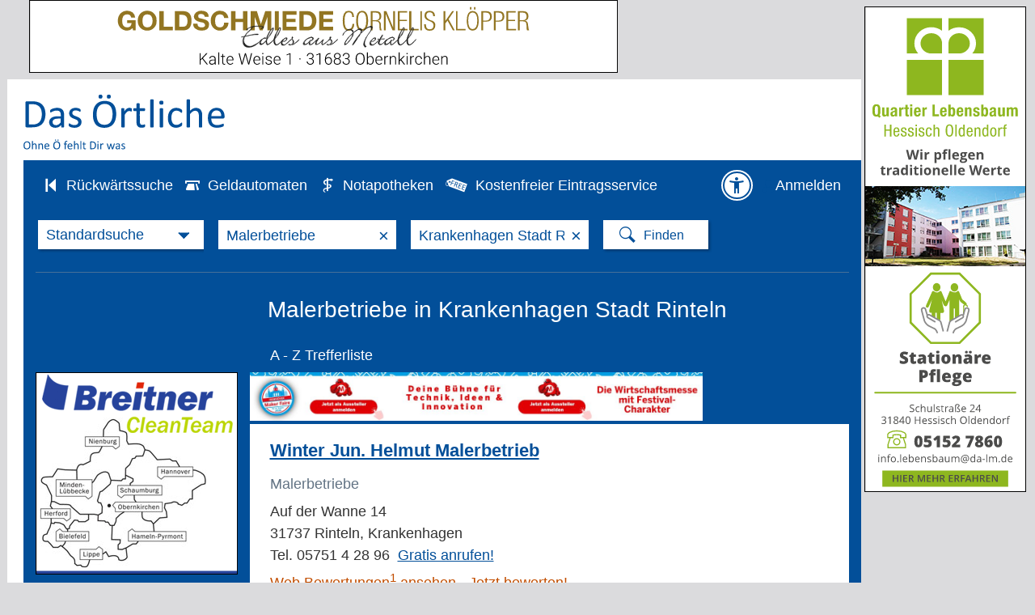

--- FILE ---
content_type: text/html;charset=UTF-8
request_url: https://www.dasoertliche.de/Themen/Malerbetriebe/Krankenhagen-Stadt-Rinteln.html
body_size: 29863
content:
<!DOCTYPE html >
<html lang="de">
<!--  2063 -->
<head>

						
	

			
<meta name="viewport" content="width=device-width, user-scalable=yes">

<title>Malerbetriebe in Krankenhagen Stadt Rinteln &rArr; in Das Örtliche</title>
	
<meta http-equiv="Content-Type" content="text/html; charset=utf-8">
<meta name="description" content="Malerbetriebe in Krankenhagen Stadt Rinteln mit Telefonnummer ☎, Öffnungszeiten ✓ und Bewertung ★ Direkt Angebot vergleichen und Termin vereinbaren">
<meta name="keywords" content="Malerbetriebe,in,Krankenhagen,Stadt,Rinteln,mit,Telefonnummer,Öffnungszeiten,und,Bewertung,Direkt,Angebot,vergleichen,Termin,vereinbaren">

<link rel="canonical" href="https://www.dasoertliche.de/Themen/Malerbetriebe/Krankenhagen-Stadt-Rinteln.html">
<link rel="alternate" media="only screen and (max-width: 1024px)" href="https://mobil.dasoertliche.de/Themen/Malerbetriebe/Krankenhagen-Stadt-Rinteln.html">
<link rel="alternate" href="android-app://de.dasoertliche.android/https/mobil.dasoertliche.de/Themen/Malerbetriebe/Krankenhagen-Stadt-Rinteln.html">
<link rel="alternate" href="ios-app://330158440/https/mobil.dasoertliche.de/Themen/Malerbetriebe/Krankenhagen-Stadt-Rinteln.html">




	



	<meta name="robots" content="index,noarchive,follow"/>







	<script type="application/ld+json">{"@context":"https://schema.org","@type":"BreadcrumbList","itemListElement":[{"@type":"ListItem","position":1,"name":"Das Örtliche","item":"https://www.dasoertliche.de"},{"@type":"ListItem","position":2,"name":"Niedersachsen","item":"https://www.dasoertliche.de/Telefonbuch/Bundesland/Niedersachsen"},{"@type":"ListItem","position":3,"name":"Krankenhagen Stadt Rinteln","item":"https://www.dasoertliche.de/Telefonbuch/Krankenhagen-Stadt-Rinteln"}]}</script>


	<script type="application/ld+json">{"@context":"https://schema.org","@type":"BreadcrumbList","itemListElement":[{"@type":"ListItem","position":1,"name":"Das Örtliche","item":"https://www.dasoertliche.de"},{"@type":"ListItem","position":2,"name":"Suche","item":"https://www.dasoertliche.de/Themen/index.html"},{"@type":"ListItem","position":3,"name":"Malerbetriebe","item":"https://www.dasoertliche.de/Themen/Malerbetriebe/Orte.html"},{"@type":"ListItem","position":4,"name":"Malerbetriebe in Krankenhagen Stadt Rinteln","item":"https://www.dasoertliche.de/Themen/Malerbetriebe/Krankenhagen-Stadt-Rinteln.html"}]}</script>




	

	<meta name="twitter:card" content="summary" />
	<meta name="twitter:site" content="@dasoertliche" />
	<meta name="twitter:title" content="Das Örtliche Telefonbuch mit Telefonnummern, Telefonauskunft mit Stadtplan" />
	<meta name="twitter:description" content="Schnelle und kostenlose Suche nach Rufnummern und Adressen." />
	
	<meta name="twitter:image" content="https://www.dasoertliche.de/img/oetblogo_400x400.png" />


<!-- WIPE Web Analytics (html head new map ) - BEGIN -->
<script src="/js/oe.ws.js?40274_559"></script>
<script src="https://wipe.de/wa.js"></script>
<script>
oeStorageHandler = new WebStorageHandler ();
var isUseCookies = oeStorageHandler.getWaConsent();

var wwa$ = (_WA_) ? _WA_.getAnalyzer("OE", { trackPagePerf: true, trackClicks: true, trackAdb: true, trackAdbRate: 2, useCookies: isUseCookies }) : null;
</script>


<!-- WIPE Web Analytics (html head new map ) - END -->        

<link href="https://www.dasoertliche.de/img/favicon.ico" rel="icon" type="image/ico">
<link href="https://www.dasoertliche.de/img/favicon.ico" rel="shortcut icon" type="image/x-icon">
<link href="https://www.dasoertliche.de/search/OpenSearch.xml" rel="search" type="application/opensearchdescription+xml" title="Das Ö–rtliche" />



<link href="/css/master.css?41081_559" rel="stylesheet" type="text/css" >
<link href="/css/search.css?40908_559" rel="stylesheet" type="text/css" >
<link href="/iconfont/style.css?40501_559" rel="stylesheet" type="text/css">	
<link href="/css/ugc.css?40588_559" rel="stylesheet" type="text/css" >
<link href="/css/wnt.css?40588_559" rel="stylesheet" type="text/css" >
<link href="/css/offer.css?40588_559" rel="stylesheet" type="text/css" >




<link href="/css/print.css?40588_559" media="print" rel="stylesheet" type="text/css">

<link href="/css/hitlist02.css?40588_559" rel="stylesheet" type="text/css">
<script>
var adblock = true;
</script>
<script src="/js/adframe.js?null"></script>
<script src="/js/oe.core.js?40274_559"></script>
<script src="/js/oe.plugins.js?40274_559"></script>
<script src="/js/oe.core.options.js?39078_559"></script>

<script>

/* <![CDATA[ */
var werbUrl = "//www.dasoertliche.de/services/werben/contactlistregional.php?adtype=3";
var rzWebUrl = "https://www.dasoertliche.de/";
var ac_path = "";
var ac_min = "1";
var ac_match = "false";
var ac_auto = "true";
var ac_seed = "";
var ci = "Krankenhagen Stadt Rinteln";
var kgs = "03257031017";
var buab = "";
var zbuab = "";
var book = "885";


var vnr = "166";


var option_reg = "true";
var moreURL = "https://www.dasoertliche.de/";



/* ]]> */

</script>

<script src="/js/oetb.global.js?40539_559"></script>
<script src="/js/rmif.js?41077_559"></script>




<script>


/* Initialisierung SearchboxHandler */

var options = {
   reg: (option_reg === 'true'),
   autoComplete: {
		 minChars: ac_min,
		 matchSubset: ac_match,
		 autoSubmit: ac_auto,
         onChangeTerm: onChangeTerm,
         moreURL     : moreURL,
         moreParams  : "zvo_ok=3"
   },
   kwAutoComplete: {
			 minChars: ac_min,
			 matchSubset: ac_match,
			 autoSubmit: false,
	         onChangeTerm: onChangeTermKw
	},
	radiusSearch: {
		values: {
			min:0,
			value:0
		},
		onSlideEnd: function (value,lastValue) {
			if (value > 0) {
				wwa$.logAction("Umkreis auswählen_an")
			} else {
				wwa$.logAction("Umkreis auswählen_aus")
			}
		} 
	},	
	searchHistory: {
		origin: "https://www.dasoertliche.de",
		path: "js/oe.storage.html"
	},
	wipe: {
    	analyzer: wwa$
  	}
}




var oel_actReferrer = document.referrer;
var oeInitialLoad = true;
var act_form = "search_nat";
var sb_form = "";

String.prototype.equalsIgnoreCase = function(arg) {               
   return (this.toLowerCase()==(arg.toLowerCase()));
}




var fasts = 0;

var onClick = function (event){
	
	fasts = 0;
	form_name = logClickChoice(event, "false");
	

	var myInner = event.element.innerHTML + "";
	myInner = myInner.substring(myInner.indexOf("i>")+1);
	var isDropDown = true;
	if (myInner.length > 1){
		isDropDown = false;
	}
	
	if (!isDropDown) {
		fasts = 1;
	}

	switch (event.searchType.selector) {
    	case "i.icon-horn":
    	break;
    	case "i.icon-phone":
    	break;
		case "i.icon-aeskulap":
		form_name = "search_pharm";		
    	break;    	
		case "i.icon-cashcard":
		form_name = "search_cash_dispenser";
    	break;    	
	}
	
	act_form = form_name;
	
	addParams= addOrReplaceNonEmptyParameter(addParams, "buc","885");
	addParams= addOrReplaceNonEmptyParameter(addParams, "buab","");
	addParams= addOrReplaceNonEmptyParameter(addParams, "zbuab","");
	addParams= addOrReplaceNonEmptyParameter(addParams, "kgs","03257031017");
	addParams= addOrReplaceNonEmptyParameter(addParams, "ci","Krankenhagen Stadt Rinteln");
	addParams= addOrReplaceNonEmptyParameter(addParams, "county","");
	addParams= addOrReplaceNonEmptyParameter(addParams, "customregion","");
	addParams= addOrReplaceNonEmptyParameter(addParams, "zvo_ok","0");





let kwVal = $("input[name='kw']").val();
let	ciVal = $("input[name='ci']").val();

if (kwVal) {
	addParams= addOrReplaceNonEmptyParameter(addParams, "kw", kwVal);
}
if (ciVal) {
	addParams= addOrReplaceNonEmptyParameter(addParams, "ci", ciVal);
}

   addParams += "&seo=true";



var vnr = "166";



   if (oeInitialLoad == false) {
   	
	 logPageSwitchEvent(form_name, "885", vnr);
   }
   
	try {
		// Anzeigen Laden
		loadAds();
	} catch(e) {}

   $.get('https://www.dasoertliche.de/?form_name=sb_loader&c=' + form_name + '&' + addParams,  function(data) {
    	if (isSearchTypeChange(event)) {
    		$(".inputarea").html("");
		}   
    	$v$.sbHandler.setHTML(event.searchType, data, addParams);
   });
   return false;   
}

function switchSearchType(type) {

	if ((false == false) && ("Krankenhagen Stadt Rinteln" != "")) {
		// Trefferliste aufrufen
		var url = "";
		if (type == 'atm') {
			url = "https://www.dasoertliche.de/?zvo_ok=&seo=false&buc=885&plz=&kgs=&quarter=&district=&ci=Krankenhagen Stadt Rinteln&st=&zgb=0&radius=0&buab=&form_name=search_cash_dispenser";
		} else if (type == 'pha') {
			var date = new Date();
			var dateFormated = date.toISOString().slice(0,10).replace(/-/g,"");  /* YYYYMMDD */
			url = "https://www.dasoertliche.de/?zvo_ok=&seo=false&buc=885&plz=&quarter=&district=&ci=Krankenhagen Stadt Rinteln&st=&date=" + dateFormated + "&radius=3&kgs=&buab=&zbuab=&form_name=search_pharm";
		}
		window.location.href = url;
	} else {
		// Nationale Seite - nur Suchmaske Umschalten
		if (type == 'atm') {
			$v$.sbHandler.select($oe$.search.SB_TYPES.search_atm);
		} else if (type == 'pha') {
			$v$.sbHandler.select($oe$.search.SB_TYPES.search_pha);
		}		
		
	}
	
}


function triggerSearchAfterChange(searchType) {
	var pharmUrl = ("https://www.dasoertliche.de/Themen/Notapotheken/Krankenhagen-Stadt-Rinteln.html" !== null) ? "https://www.dasoertliche.de/Themen/Notapotheken/Krankenhagen-Stadt-Rinteln.html" : "";
	var atmUrl = ("https://www.dasoertliche.de/Themen/Geldautomaten/Krankenhagen-Stadt-Rinteln.html" !== null) ? "https://www.dasoertliche.de/Themen/Geldautomaten/Krankenhagen-Stadt-Rinteln.html" : "";
	if (searchType === $v$.sbHandler.types.search_pha && pharmUrl !== "") {
    		window.location.href = pharmUrl
  		}
	if (searchType === $v$.sbHandler.types.search_atm && atmUrl !== "") {
    		window.location.href = atmUrl
  		}
	
	if ((fasts == 1) && (false == false) && ("Krankenhagen Stadt Rinteln" != "")) {
  		if ( (searchType === $v$.sbHandler.types.search_pha && pharmUrl === "") ||
  			(searchType === $v$.sbHandler.types.search_atm  && atmUrl === "")) {
    		$(".findbutton" ).trigger( "click" );
  		}
  	}
}

function isSearchTypeChange(event) {
	let className = $('.searchselect').attr('class').split(" ")[1];
	let searchboxTypes = $v$.sbHandler.types;
	let actSuffix = event.searchType.idSuffix;
	switch (actSuffix) {
		case searchboxTypes.search_std.idSuffix:
			if (className === searchboxTypes.search_std.ddClass) {
				return false;
			}
			break;
		case searchboxTypes.search_ext.idSuffix:
			if (className === searchboxTypes.search_ext.ddClass) {
				return false;
			}
			break;
		case searchboxTypes.search_inverse.idSuffix:
			if (className === searchboxTypes.search_inverse.ddClass) {
				return false;
			}
			break;
		case searchboxTypes.search_atm.idSuffix:
			if (className === searchboxTypes.search_atm.ddClass) {
				return false;
			}
			break;
		case searchboxTypes.search_zip.idSuffix:
			if (className === searchboxTypes.search_zip.ddClass) {
				return false;
			}
			break;
		case searchboxTypes.search_areacode.idSuffix:
			if (className === searchboxTypes.search_areacode.ddClass) {
				return false;
			}
			break;
		case searchboxTypes.search_pha.idSuffix:
			if (className === searchboxTypes.search_pha.ddClass) {
				return false;
			}
			break;
		default:
			return true;
	}
	return true;
}



function setHTML(searchType, html, addParams){
   $v$.sbHandler.setHTML(searchType, html, addParams);
}


var addParams = addOrReplaceNonEmptyParameter("", "form_name","search_nat");
addParams= addOrReplaceNonEmptyParameter(addParams, "buc","885");
addParams= addOrReplaceNonEmptyParameter(addParams, "buab","");
addParams= addOrReplaceNonEmptyParameter(addParams, "zbuab","");
addParams= addOrReplaceNonEmptyParameter(addParams, "kgs","03257031017");
addParams= addOrReplaceNonEmptyParameter(addParams, "zvo_ok","0");


function onAfterChange(searchType) {
	triggerSearchAfterChange(searchType);
}

$(document).ready (function (){
	$v$.sbHandler = new $oe$.search.SearchboxHandler (onClick, options, addParams, onAfterChange);
    $v$.sbHandler.bindEvents();

    if (__cmp) {
		var consent = __cmp("getCMPData");
		if(consent && "vendorConsents" in consent)	{
			if("c53582" in consent.vendorConsents && consent.vendorConsents["c53582"]) {
				$v$.sbHandler.enableSearchHistory();
				console.log("$v$.sbHandler.enableSearchHistory();");
			}
	 	}
	}   	


    oeInitialLoad = false;
    
    $v$.sibHandler = new $oe$.sidebar.SidebarHandler({
       wipe: {analyzer: wwa$}
    });
    $v$.sibHandler.bindEvents();
	
});
  
</script>

		<script>
		$(document).ready ( function () {
			$("form[name='search_nat_ext'], form[name='search_nat_umg']").submit(function() {
				checkRadius();
			});
		
			$("form").one("change", function() {
				 var pltext = $("#std_suchwort").attr('placeholder');
				 var kwtext = $("#std_suchwort").val();
				 if (pltext === kwtext) {
					$("#std_suchwort").val('');
				 }
				 pltext = $("#std_ort").attr('placeholder');
				 kwtext = $("#std_ort").val();
				 if (pltext === kwtext)  {
					$("#std_ort").val('');
				 }
				let oldCi = (null != "Krankenhagen Stadt Rinteln") ? "Krankenhagen Stadt Rinteln" : "";
				checkCity(oldCi, "","03257031017")
			});
			
		});
		
				
		
		function checkRadius() {
			var isChecked = true;
			var myRad = $("#umkreis_umkreis").val();
			
			if (myRad == "0"){
				isChecked = false;
			}
		 
		
			 var oldFormName = $(".stage form input[name='form_name']").val();
			 if (!isChecked) { 
				 wwa$.logAction("Umkreis auswählen_aus");
			}
			 if (isChecked) { 
				 wwa$.logAction("Umkreis auswählen_an");
				var newFormName = oldFormName.replace("_ext","_umg");
				$(".stage form input[name='form_name']").val(newFormName);
				
				$(".stage form input[name='form_name']").each(function() {
					   $(this).val("search_nat_umg");
				});
				
				newFormName = $(".stage form input[name='form_name']").val();
				$("#myHiddForm").val(newFormName);
				var qName = $("#myHiddForm").val();
			  	
			}
		 
		}
		
		function setWipe() {
			alert("SETWIPE");
		}
		// meinOeUser: null
		
		
		// Attribut ist eigentlich immer da, wenn Suchleiste vorhanden
		wwa$.setCustomPageAttr("Suchleiste_Sticky");
	</script>
	

<script src="/js/jquery.cookies.2.2.0.js"></script>


<script>
	/* <![CDATA[ */
	var KM_BASE_URL = "https://mein.dasoertliche.de/";
	var KM_STATIC_URL = "https://mein.dasoertliche.de/";
	var KM_RZ_ID = "";
	/* ]]> */
</script>



<style>
.c196025060707:after { content: "05751 4 28 96"; }
</style>




	

<!-- Adform Tracking Code BEGIN -->
<script>
	
  try {
	$(document).ready(function() {
		
        if (typeof(__tcfapi) !== 'undefined') {
            __tcfapi('addEventListener', 2, function (tcData, success) {
                
                if (success && tcData.eventStatus === 'tcloaded') {
                    let tcString = tcData.tcString;
                    __tcfapi('removeEventListener', 2, function (success) {
                        if (success) {
                            console.log('[conversion tracking pilot start] tcfapi event listener "'+tcData.listenerId+'" removed');
                        }
                    }, tcData.listenerId);
                    console.log("[conversion tracking pilot start] tcstring: " + tcString);
        
                    window._adftrack = Array.isArray(window._adftrack) ? window._adftrack : (window._adftrack ? [window._adftrack] : []);
                    window._adftrack.push({
                       	pm: 1663423,
                    	divider: encodeURIComponent('|'),
                    	pagename: encodeURIComponent('DasOertliche|Trefferliste'),
                    	gdpr: 1,
                    	gdpr_consent: tcString                        
                    });
                    (function () { var s = document.createElement('script'); s.type = 'text/javascript'; s.async = true; s.src = 'https://server.adform.net/serving/scripts/trackpoint/async/'; var x = document.getElementsByTagName('script')[0]; x.parentNode.insertBefore(s, x); })();
                }
            });
        }
	});
		
  } catch (e) {}

	
</script>

<!-- Adform Tracking Code END -->


	
	<script type="application/ld+json">
		{"@context":"https://schema.org","@type":"ItemList","itemListElement":[{"@type":"ListItem","position":1,"item":{"@type":"LocalBusiness","name":"Winter Jun. Helmut Malerbetrieb","url":"https://www.dasoertliche.de/Themen/Winter-Jun-Helmut-Malerbetrieb-Rinteln-Krankenhagen-Auf-der-Wanne","telephone":"05751 4 28 96","address":{"@type":"PostalAddress","addressLocality":"Rinteln","addressRegion":"NI","postalCode":"31737","streetAddress":"Auf der Wanne 14"},"geo":{"@type":"GeoCoordinates","longitude":"9.070955714368516","latitude":"52.15986487052422"}}}]}
	</script>
		
	



<script src="/js/oetb.hitlist.js?40537_559"></script>

<script src="/js/4call/fixed4call.js?40050_559"></script>
<script src="/js/4call/multimedia4call.js?40050_559"></script>



<link rel="preconnect" href="https://c.delivery.consentmanager.net">
<link rel="preconnect" href="https://cdn.consentmanager.net">


</head>

<body class="flex a11yconform">


<link rel="stylesheet" href="https://cdn.consentmanager.net/delivery/cmp.min.css" />
<script>window.gdprAppliesGlobally=true;if(!("cmp_id" in window)||window.cmp_id<1){window.cmp_id=0}if(!("cmp_cdid" in window)){window.cmp_cdid="27d5525692dd"}if(!("cmp_params" in window)){window.cmp_params=""}if(!("cmp_host" in window)){window.cmp_host="c.delivery.consentmanager.net"}if(!("cmp_cdn" in window)){window.cmp_cdn="cdn.consentmanager.net"}if(!("cmp_proto" in window)){window.cmp_proto="https:"}if(!("cmp_codesrc" in window)){window.cmp_codesrc="1"}window.cmp_getsupportedLangs=function(){var b=["DE","EN","FR","IT","NO","DA","FI","ES","PT","RO","BG","ET","EL","GA","HR","LV","LT","MT","NL","PL","SV","SK","SL","CS","HU","RU","SR","ZH","TR","UK","AR","BS"];if("cmp_customlanguages" in window){for(var a=0;a<window.cmp_customlanguages.length;a++){b.push(window.cmp_customlanguages[a].l.toUpperCase())}}return b};window.cmp_getRTLLangs=function(){var a=["AR"];if("cmp_customlanguages" in window){for(var b=0;b<window.cmp_customlanguages.length;b++){if("r" in window.cmp_customlanguages[b]&&window.cmp_customlanguages[b].r){a.push(window.cmp_customlanguages[b].l)}}}return a};window.cmp_getlang=function(j){if(typeof(j)!="boolean"){j=true}if(j&&typeof(cmp_getlang.usedlang)=="string"&&cmp_getlang.usedlang!==""){return cmp_getlang.usedlang}var g=window.cmp_getsupportedLangs();var c=[];var f=location.hash;var e=location.search;var a="languages" in navigator?navigator.languages:[];if(f.indexOf("cmplang=")!=-1){c.push(f.substr(f.indexOf("cmplang=")+8,2).toUpperCase())}else{if(e.indexOf("cmplang=")!=-1){c.push(e.substr(e.indexOf("cmplang=")+8,2).toUpperCase())}else{if("cmp_setlang" in window&&window.cmp_setlang!=""){c.push(window.cmp_setlang.toUpperCase())}else{if(a.length>0){for(var d=0;d<a.length;d++){c.push(a[d])}}}}}if("language" in navigator){c.push(navigator.language)}if("userLanguage" in navigator){c.push(navigator.userLanguage)}var h="";for(var d=0;d<c.length;d++){var b=c[d].toUpperCase();if(g.indexOf(b)!=-1){h=b;break}if(b.indexOf("-")!=-1){b=b.substr(0,2)}if(g.indexOf(b)!=-1){h=b;break}}if(h==""&&typeof(cmp_getlang.defaultlang)=="string"&&cmp_getlang.defaultlang!==""){return cmp_getlang.defaultlang}else{if(h==""){h="EN"}}h=h.toUpperCase();return h};(function(){var u=document;var v=u.getElementsByTagName;var h=window;var o="";var b="_en";if("cmp_getlang" in h){o=h.cmp_getlang().toLowerCase();if("cmp_customlanguages" in h){for(var q=0;q<h.cmp_customlanguages.length;q++){if(h.cmp_customlanguages[q].l.toUpperCase()==o.toUpperCase()){o="en";break}}}b="_"+o}function x(i,e){var w="";i+="=";var s=i.length;var d=location;if(d.hash.indexOf(i)!=-1){w=d.hash.substr(d.hash.indexOf(i)+s,9999)}else{if(d.search.indexOf(i)!=-1){w=d.search.substr(d.search.indexOf(i)+s,9999)}else{return e}}if(w.indexOf("&")!=-1){w=w.substr(0,w.indexOf("&"))}return w}var k=("cmp_proto" in h)?h.cmp_proto:"https:";if(k!="http:"&&k!="https:"){k="https:"}var g=("cmp_ref" in h)?h.cmp_ref:location.href;var j=u.createElement("script");j.setAttribute("data-cmp-ab","1");var c=x("cmpdesign","cmp_design" in h?h.cmp_design:"");var f=x("cmpregulationkey","cmp_regulationkey" in h?h.cmp_regulationkey:"");var r=x("cmpgppkey","cmp_gppkey" in h?h.cmp_gppkey:"");var n=x("cmpatt","cmp_att" in h?h.cmp_att:"");j.src=k+"//"+h.cmp_host+"/delivery/cmp.php?"+("cmp_id" in h&&h.cmp_id>0?"id="+h.cmp_id:"")+("cmp_cdid" in h?"&cdid="+h.cmp_cdid:"")+"&h="+encodeURIComponent(g)+(c!=""?"&cmpdesign="+encodeURIComponent(c):"")+(f!=""?"&cmpregulationkey="+encodeURIComponent(f):"")+(r!=""?"&cmpgppkey="+encodeURIComponent(r):"")+(n!=""?"&cmpatt="+encodeURIComponent(n):"")+("cmp_params" in h?"&"+h.cmp_params:"")+(u.cookie.length>0?"&__cmpfcc=1":"")+"&l="+o.toLowerCase()+"&o="+(new Date()).getTime();j.type="text/javascript";j.async=true;if(u.currentScript&&u.currentScript.parentElement){u.currentScript.parentElement.appendChild(j)}else{if(u.body){u.body.appendChild(j)}else{var t=v("body");if(t.length==0){t=v("div")}if(t.length==0){t=v("span")}if(t.length==0){t=v("ins")}if(t.length==0){t=v("script")}if(t.length==0){t=v("head")}if(t.length>0){t[0].appendChild(j)}}}var m="js";var p=x("cmpdebugunminimized","cmpdebugunminimized" in h?h.cmpdebugunminimized:0)>0?"":".min";var a=x("cmpdebugcoverage","cmp_debugcoverage" in h?h.cmp_debugcoverage:"");if(a=="1"){m="instrumented";p=""}var j=u.createElement("script");j.src=k+"//"+h.cmp_cdn+"/delivery/"+m+"/cmp"+b+p+".js";j.type="text/javascript";j.setAttribute("data-cmp-ab","1");j.async=true;if(u.currentScript&&u.currentScript.parentElement){u.currentScript.parentElement.appendChild(j)}else{if(u.body){u.body.appendChild(j)}else{var t=v("body");if(t.length==0){t=v("div")}if(t.length==0){t=v("span")}if(t.length==0){t=v("ins")}if(t.length==0){t=v("script")}if(t.length==0){t=v("head")}if(t.length>0){t[0].appendChild(j)}}}})();window.cmp_addFrame=function(b){if(!window.frames[b]){if(document.body){var a=document.createElement("iframe");a.style.cssText="display:none";if("cmp_cdn" in window&&"cmp_ultrablocking" in window&&window.cmp_ultrablocking>0){a.src="//"+window.cmp_cdn+"/delivery/empty.html"}a.name=b;document.body.appendChild(a)}else{window.setTimeout(window.cmp_addFrame,10,b)}}};window.cmp_rc=function(h){var b=document.cookie;var f="";var d=0;while(b!=""&&d<100){d++;while(b.substr(0,1)==" "){b=b.substr(1,b.length)}var g=b.substring(0,b.indexOf("="));if(b.indexOf(";")!=-1){var c=b.substring(b.indexOf("=")+1,b.indexOf(";"))}else{var c=b.substr(b.indexOf("=")+1,b.length)}if(h==g){f=c}var e=b.indexOf(";")+1;if(e==0){e=b.length}b=b.substring(e,b.length)}return(f)};window.cmp_stub=function(){var a=arguments;__cmp.a=__cmp.a||[];if(!a.length){return __cmp.a}else{if(a[0]==="ping"){if(a[1]===2){a[2]({gdprApplies:gdprAppliesGlobally,cmpLoaded:false,cmpStatus:"stub",displayStatus:"hidden",apiVersion:"2.0",cmpId:31},true)}else{a[2](false,true)}}else{if(a[0]==="getUSPData"){a[2]({version:1,uspString:window.cmp_rc("")},true)}else{if(a[0]==="getTCData"){__cmp.a.push([].slice.apply(a))}else{if(a[0]==="addEventListener"||a[0]==="removeEventListener"){__cmp.a.push([].slice.apply(a))}else{if(a.length==4&&a[3]===false){a[2]({},false)}else{__cmp.a.push([].slice.apply(a))}}}}}}};window.cmp_gpp_ping=function(){return{gppVersion:"1.0",cmpStatus:"stub",cmpDisplayStatus:"hidden",supportedAPIs:["tcfca","usnat","usca","usva","usco","usut","usct"],cmpId:31}};window.cmp_gppstub=function(){var a=arguments;__gpp.q=__gpp.q||[];if(!a.length){return __gpp.q}var g=a[0];var f=a.length>1?a[1]:null;var e=a.length>2?a[2]:null;if(g==="ping"){return window.cmp_gpp_ping()}else{if(g==="addEventListener"){__gpp.e=__gpp.e||[];if(!("lastId" in __gpp)){__gpp.lastId=0}__gpp.lastId++;var c=__gpp.lastId;__gpp.e.push({id:c,callback:f});return{eventName:"listenerRegistered",listenerId:c,data:true,pingData:window.cmp_gpp_ping()}}else{if(g==="removeEventListener"){var h=false;__gpp.e=__gpp.e||[];for(var d=0;d<__gpp.e.length;d++){if(__gpp.e[d].id==e){__gpp.e[d].splice(d,1);h=true;break}}return{eventName:"listenerRemoved",listenerId:e,data:h,pingData:window.cmp_gpp_ping()}}else{if(g==="getGPPData"){return{sectionId:3,gppVersion:1,sectionList:[],applicableSections:[0],gppString:"",pingData:window.cmp_gpp_ping()}}else{if(g==="hasSection"||g==="getSection"||g==="getField"){return null}else{__gpp.q.push([].slice.apply(a))}}}}}};window.cmp_msghandler=function(d){var a=typeof d.data==="string";try{var c=a?JSON.parse(d.data):d.data}catch(f){var c=null}if(typeof(c)==="object"&&c!==null&&"__cmpCall" in c){var b=c.__cmpCall;window.__cmp(b.command,b.parameter,function(h,g){var e={__cmpReturn:{returnValue:h,success:g,callId:b.callId}};d.source.postMessage(a?JSON.stringify(e):e,"*")})}if(typeof(c)==="object"&&c!==null&&"__uspapiCall" in c){var b=c.__uspapiCall;window.__uspapi(b.command,b.version,function(h,g){var e={__uspapiReturn:{returnValue:h,success:g,callId:b.callId}};d.source.postMessage(a?JSON.stringify(e):e,"*")})}if(typeof(c)==="object"&&c!==null&&"__tcfapiCall" in c){var b=c.__tcfapiCall;window.__tcfapi(b.command,b.version,function(h,g){var e={__tcfapiReturn:{returnValue:h,success:g,callId:b.callId}};d.source.postMessage(a?JSON.stringify(e):e,"*")},b.parameter)}if(typeof(c)==="object"&&c!==null&&"__gppCall" in c){var b=c.__gppCall;window.__gpp(b.command,function(h,g){var e={__gppReturn:{returnValue:h,success:g,callId:b.callId}};d.source.postMessage(a?JSON.stringify(e):e,"*")},"parameter" in b?b.parameter:null,"version" in b?b.version:1)}};window.cmp_setStub=function(a){if(!(a in window)||(typeof(window[a])!=="function"&&typeof(window[a])!=="object"&&(typeof(window[a])==="undefined"||window[a]!==null))){window[a]=window.cmp_stub;window[a].msgHandler=window.cmp_msghandler;window.addEventListener("message",window.cmp_msghandler,false)}};window.cmp_setGppStub=function(a){if(!(a in window)||(typeof(window[a])!=="function"&&typeof(window[a])!=="object"&&(typeof(window[a])==="undefined"||window[a]!==null))){window[a]=window.cmp_gppstub;window[a].msgHandler=window.cmp_msghandler;window.addEventListener("message",window.cmp_msghandler,false)}};window.cmp_addFrame("__cmpLocator");if(!("cmp_disableusp" in window)||!window.cmp_disableusp){window.cmp_addFrame("__uspapiLocator")}if(!("cmp_disabletcf" in window)||!window.cmp_disabletcf){window.cmp_addFrame("__tcfapiLocator")}if(!("cmp_disablegpp" in window)||!window.cmp_disablegpp){window.cmp_addFrame("__gppLocator")}window.cmp_setStub("__cmp");if(!("cmp_disabletcf" in window)||!window.cmp_disabletcf){window.cmp_setStub("__tcfapi")}if(!("cmp_disableusp" in window)||!window.cmp_disableusp){window.cmp_setStub("__uspapi")}if(!("cmp_disablegpp" in window)||!window.cmp_disablegpp){window.cmp_setGppStub("__gpp")};</script>

<script>

function setOffline(e,o) {
	  o.dontshow = 1;
}

if (typeof hideCMPScreen !== "undefined") {
	__cmp("addEventListener",["init",setOffline,false],null);
	__cmp("addEventListener",["settings",setOffline,false],null);  	
}



	window.cmp_noscreen = true;
	
	function setConsent(e,o) {
		__cmp("setConsent", 1);
		//console.log("consent set!");
	}
  
	__cmp("addEventListener",["settings",setConsent,false],null);




  function waitForPageReadyAndLoadAds() {
	
	  if (document.readyState === 'complete' || document.state === 'loaded') {
		  var consent = __cmp("getCMPData");
		  var TCString = consent.consentstring;
		  initAds(TCString);
	  } else {
		  setTimeout(waitForPageReadyAndLoadAds, 100);
	  }	
	  
  }
  
  function loadAdsAfterConsent() {
	  
	  if (typeof(initAds) != "undefined") {
		  waitForPageReadyAndLoadAds();
	  }
	  
  }
  
    function setOetbConsent() {
		var consent = __cmp("getCMPData");
		if("vendorConsents" in consent)	{
			if("c53582" in consent.vendorConsents && consent.vendorConsents["c53582"]) {
				
				if ($v$.sbHandler) {
					$v$.sbHandler.enableSearchHistory();
					console.log("$v$.sbHandler.enableSearchHistory();");					
				}
		 	} else {
		 		document.cookie = "Orte=; domain=dasoertliche.de; path=/; Max-Age=0;";
				if ($v$.sbHandler) {
					$v$.sbHandler.disableSearchHistory();
					console.log("$v$.sbHandler.disableSearchHistory();");
				}
		 	}
		}   	
    }
    
	__cmp("addEventListener", ["consent",loadAdsAfterConsent,false], null);  
	__cmp("addEventListener", ["consent",setOetbConsent,false], null);
  
</script>



<script type="text/javascript">
	
__cmp("addEventListener",["consent",setWipeConsent,false],null);           
__cmp("addEventListener",["consentapproved",logApproved,false],null);
__cmp("addEventListener",["consentscreencustom",logCustom,false],null);

function setWipeConsent(e,o) {
	
	var wipeVendorId = "c24360";
	
	if (wipeVendorId != null && wipeVendorId.length > 0) {
		var consent = __cmp("getCMPData");
		if("vendorConsents" in consent)	{
			if(wipeVendorId in consent.vendorConsents && consent.vendorConsents[wipeVendorId]) {
				try {					
					wwa$.setOptions({ useCookies: consent.vendorConsents[wipeVendorId] });
					console.log("wwa$.setOptions({ useCookies:" + consent.vendorConsents[wipeVendorId] + "})");
					// Entscheidung merken
					if (typeof oeStorageHandler != "undefined") {
						oeStorageHandler.setWaConsent(consent.vendorConsents[wipeVendorId]);
					}
				} catch (e) {
					console.log(e);
				}
		 	} else {
				console.log("wwa$.setOptions({ useCookies: false})");
				// Entscheidung merken
				if (typeof oeStorageHandler != "undefined") {
					oeStorageHandler.setWaConsent(false);
				}
		 		
		 	}
		}

	}	
	
}
	

function logCustom() {
	wwa$.logAction("CMP_Einstellungen")
}

function logApproved() {
	return wwa$.logAction("CMP_Akzeptieren", this)
}

</script>




<script>

$(document).ready (function() {
	showBtrusted();
});

var device = "";
var kw = "Malerbetriebe";
var ugck = "ADV3434ADFADSF";
var myUgcUrl = "";
var reportUrlNew = myUgcUrl;
var reportUrl = "//www.dasoertliche.de/eintragservice/";
var mySchnupp = "";
var myCust =  "";

var mySEO = "true";
var arkey = "";
var myEncIdArr = new Array();
var myAtArr = new Array();
var myKdArr = new Array();
var handlerItems = new Array();

var itemHandler = new ElItemHandler ("Malerbetriebe", "https://www.dasoertliche.de/", null);
$(document).ready(function () {

	if (kgs.length > 0) {
		arkey = kgs
	} else {
		arkey = makeArkeyFromBuab(buab);
	}

	var handlerData =[["0885009326546","JOS5P6FSKTZCFSZ7O6EA7PSFKJKYAB44DVFHPFCEQU7XCAQ","","","Rinteln","141087845","2","166","31737","Auf der Wanne","14","05751 4 28 96","0","885","Winter Jun. Helmut Malerbetrieb","https://www.dasoertliche.de/Themen/Winter-Jun-Helmut-Malerbetrieb-Rinteln-Krankenhagen-Auf-der-Wanne","1","hwinter-rinteln@t-online.de","","","Winter-Jun-Helmut-Malerbetrieb-Rinteln-Krankenhagen-Auf-der-Wanne","https://www.heise-regioconcept.de/heise-prime?utm_source\u003ddasoertliche.de\u0026utm_medium\u003dreferral\u0026utm_campaign\u003dprime\u0026utm_content\u003dtl","TL_Klick_Heise_Freimonat"]];
	var anz = Object.keys(handlerData).length;

	for(m=0; m<anz; m++){
		var item = {
	 			host: "https://www.dasoertliche.de/",
				id: handlerData[m][0], 
				recuid: handlerData[m][1],
				naprev: handlerData[m][2],
				web: handlerData[m][3],
				ci: handlerData[m][4],
				goloId:handlerData[m][5],
				at:handlerData[m][6],
				verl:handlerData[m][7],
				pc:handlerData[m][8],
				st:handlerData[m][9],
				hn:handlerData[m][10],
				ph:handlerData[m][11],
				mid:handlerData[m][12],
				book:handlerData[m][13],
				na: handlerData[m][14],
				seourl: handlerData[m][15],
				seo: handlerData[m][16],
				mail: handlerData[m][17],
				mmCert: handlerData[m][18],
				hrsUrl: handlerData[m][19],
				niceid: handlerData[m][20],
				firmencheckUrl: handlerData[m][21],
				firmencheckWipeAction: handlerData[m][22]
	 		};
	 		handlerItems[handlerItems.length] = item;
	}
});
var itemData = [['0','0885009326546','575101','','','0','AUTOSTT;usage_printmedia;CATOFFER;onlinecontact;rating;_TOPLEVEL;categorized;TXN;SEO;email;freecallstandard','hwinter-rinteln@t-online.de','885','166','05751 4 28 96','755','586','','','Winter Jun. Helmut Malerbetrieb','STD','']];
var idArr = new Array();
var anz = 1;
for(let k=0; k<anz; k++){
	var data = readItemData(k);
	var id = data[1].substring(4);
	idArr[idArr.length] =  id;
}

$(document).ready(function() {
	
	//console.log("[standard hitlist]: ready function: setRSSHits...");
	try {
	setRSSHits("https://www.dasoertliche.de/", anz, idArr , "/img", "Malerbetriebe",
			"Krankenhagen Stadt Rinteln" , "http://cgc-neu.it2media.de/cgc/", "search_nat", "166", "885",
			4, "https://calimero.it2media.de/kupo20externalservices/TaoStatistic/OfferView?productType=2&publisherId=", "https://calimero.it2media.de/kupo20externalservices/TaoStatistic/OfferClick?productType=2&publisherId=", "https://calimero.it2media.de/kupo20externalservices/TaoStatistic/OfferClickHitlist?productType=2&publisherId=", "10000" );
	} catch(e) {
		console.error(e);
	}
	//console.log("[standard hitlist]: ready function: setRSSHits() done.");
	
});


var trackingEntries = [{ "id": "0885009326546", "pos": 0 }];
if (trackingEntries.length > 0) {		
	wwa$.setPageItems(trackingEntries, "list");
}
var hitlistPageAttr = "TL_Gewerblich";
if (hitlistPageAttr.length > 0) {
	wwa$.setCustomPageAttr(hitlistPageAttr);
}

var isChat = false;
if (isChat) {
	wwa$.setCustomPageAttr('TL_IBS_Chat');
};

var isSpecialBooksectionSearch = false;
if (isSpecialBooksectionSearch) {
	wwa$.setCustomPageAttr('TL_Sonderselektion');
};


var r_attr= ["TL_Anzahl_Treffer=1","TL_Anzahl_Gewerbliche Eintr\u00E4ge=1","TL_Treffer_mit_Bewertungsm\u00F6glichkeit=1","TL_Treffer_mit_Bewertungen=1","TL_Treffer_mit_Angebotswunsch=1","TL_Anzahl_Freecall_std=1"];
let anzAttr = Object.keys(r_attr).length;
for (i=0; i<anzAttr; i++) {
	if (r_attr[i].startsWith("TL_Doxter")) {
		wwa$.setCustomPageAttr('TL_Doxter');
	}
	if (r_attr[i].startsWith("TL_Arzttermine")) {
		wwa$.setCustomPageAttr('TL_Arzttermine');
	}
	if (r_attr[i].startsWith("TL_Anzahl_AusserbezirklicheTreffer")) {
		wwa$.setCustomPageAttr('TL_ausserbezirklicherEintrag');
	}
	if (r_attr[i].startsWith("TL_Schaufenster")) {
		var pageAttr = r_attr[i].replace("=", ":");
		wwa$.setCustomPageAttr(pageAttr);
	}
}

var onSiteTeaser = (null != null);
if (onSiteTeaser) {
	wwa$.setCustomPageAttr('OnSite_Nov24');
}

$(document).ready(function() {
	let hitListType = (mySEO === "true") ? "seo" : "standard";
	initEntryHandler(handlerItems, hitListType)
});



$(document).ready(function () {
TSRMLocalInitPage();
});

</script>


<script>
wwa$.setPageAttr({
  apiv: "2.1.0",
  webv: "5.59.1-202511211522",
  reqHdr: [ "T-C-I: a@1pbv7p" ],
  srvId: "n@def.omfcthkdbwca.bd:dr",
  srvDc: "0166",
  pubNo: "166",
  q_q: "Malerbetriebe",
  r_pgno: 1,
  q_start: "1",
  r_from: "1",
  q_loc: "Krankenhagen Stadt Rinteln",
  r_pghc: 1,
  q_type: "Standardsuche",
  r_total: 1,
  q_locid: "03257031017",
  r_attr: [ "TL_Anzahl_Treffer=1", "TL_Anzahl_Gewerbliche Einträge=1", "TL_Treffer_mit_Bewertungsmöglichkeit=1", "TL_Treffer_mit_Bewertungen=1", "TL_Treffer_mit_Angebotswunsch=1", "TL_Anzahl_Freecall_std=1" ],
  type: "Trefferliste",
  pageName: "SEO-Trefferliste"
});
wwa$.logPageView();
</script>


<a id="totop" aria-hidden="true"></a>
<!--  oberer Banner bundesweit -->

<!--  Ende oberer Banner bundesweit -->

<!--  Rechter Banner und oberer Banner regional -->   

	

	
		
	

	<!-- aside for banner-right -->
	<aside id="banner-right" class="noprint">	
	    	    
			
		
		<div class="ad_any">
<div id="Ads4cRCSky0" style="margin-left:4px;margin-top:4px;"><script language="javascript" src="https://web-ads.10sq.net/js/v0124/richmedia.js"></script>
<script language="javascript" type="text/javascript" src="https://web-ads.10sq.net/js/stickyskyoe.js"></script>
<div id="stickysky" class="noprint">
  <script type="text/javascript">
    TSRMInsertAd("https://web-ads.10sq.net/get/?adid=475999852&amp;fmt=iframe-solo&amp;slot=oe-skyscraper%3Aitem-0&amp;wu=&amp;ws=&amp;sc=oe&amp;subsc=885&amp;kw=Malerbetriebe&amp;cat=&amp;loc=Krankenhagen+Stadt+Rinteln&amp;an=&amp;av=&amp;evid=20260121095049-59714&amp;ei=utf-8",10,"","Diakonisches Pflege- und Wohnstift Lebensbaum Hessisch Oldendorf gGmbH","",200,600,"https:\x2f\x2fweb-ads.10sq.net\x2fjump\x2f?to\x26id\x3d475999852\x26slot\x3doe-skyscraper\x26wu\x3d\x26ws\x3d\x26sc\x3doe\x26subsc\x3d885\x26kw\x3dMalerbetriebe\x26cat\x3d\x26loc\x3dKrankenhagen+Stadt+Rinteln\x26an\x3d\x26av\x3d\x26evid\x3d20260121095049-59714\x26ei\x3dutf-8","","_blank","");
	$addira$.makeSticky("stickysky",8);
  </script>
  <noscript>
    <a href="https://web-ads.10sq.net/jump/?to&amp;id=475999852&amp;slot=oe-skyscraper&amp;wu=&amp;ws=&amp;sc=oe&amp;subsc=885&amp;kw=Malerbetriebe&amp;cat=&amp;loc=Krankenhagen+Stadt+Rinteln&amp;an=&amp;av=&amp;evid=20260121095049-59714&amp;ei=utf-8" rel="nofollow" target="_blank"><img src="" alt="Diakonisches Pflege- und Wohnstift Lebensbaum Hessisch Oldendorf gGmbH" width="200" height="600" border="0" /></a>
  </noscript>
</div>
<img src="https://web-ads.10sq.net/track/view/?id=475999852&amp;adn=oe-skyscraper%252FRoulierend%2B33%252FRinteln%2Bund%2Bumgebung%252FDiakonisches%2BPflege-%2Bu...&amp;acid=166&amp;cuid=-Z-1-gvzy-byc2qkva5nlq&amp;orid=-Z-1-b46a-fbtmxb22wk6y65n3sy&amp;slot=oe-skyscraper&amp;wu=&amp;ws=&amp;sc=oe&amp;subsc=885&amp;kw=Malerbetriebe&amp;cat=&amp;loc=Krankenhagen+Stadt+Rinteln&amp;an=&amp;av=&amp;evid=20260121095049-59714&amp;ei=utf-8" alt="" width="1" height="1" style="position:absolute" />
</div></div>


	</aside>
	<aside id="blocker-message" class="noprint" style="float:right;width:207px"></aside>	

	
	<!-- aside for banner-top 2 -->
	<aside id="banner-top" class="noprint" style="height:98px;"><div class="ad_super_tsq_fullsize">
<iframe src="https://web-ads.10sq.net/get/?adid=62389351&amp;fmt=iframe-solo&amp;slot=oe-double-supersize&amp;wu=&amp;ws=&amp;sc=oe&amp;subsc=885&amp;kw=Malerbetriebe&amp;cat=&amp;loc=Krankenhagen+Stadt+Rinteln&amp;an=&amp;av=&amp;evid=20260121095049-59714&amp;ei=utf-8" width="728" height="90" frameborder="0" scrolling="no" marginwidth="0" marginheight="0" style="margin:0; padding:0; border:none; overflow:hidden"></iframe>
<img src="https://web-ads.10sq.net/track/view/?id=62389351&amp;adn=Cornelis%2BKl%25F6pper%2BGoldschmiede%252FSuper%252FRinteln%252FTraffic&amp;acid=166&amp;cuid=-Z-1-e7sy-ecyuwkqnlyja&amp;orid=-Z-1-e4vi-eftytdyrwb5epgv4ju&amp;slot=oe-double-supersize&amp;wu=&amp;ws=&amp;sc=oe&amp;subsc=885&amp;kw=Malerbetriebe&amp;cat=&amp;loc=Krankenhagen+Stadt+Rinteln&amp;an=&amp;av=&amp;evid=20260121095049-59714&amp;ei=utf-8" alt="" width="1" height="1" style="position:absolute" /></div>

</aside>	

	
<!--  end Rechter Banner  und oberer Banner regional-->

<!--  Außen-Container  -->
  <!--  end Oberer Banner  --> 
  <!--  Innen-Container  -->
  
  
  <div id="oetbwrap" class="hitlist">
  
  
  
                    
          
          <!-- title Debug Ausgaben:          
            noTitleCondition=false,
          	title=für Rinteln und Umgebung,
          	ci=Krankenhagen Stadt Rinteln,
          	lCi=,
          	BWSearch=,
          	BNR_BW = "301",
          	buc=885,
          	landingPageUrl=https://www.dasoertliche.de/Telefonbuch/Krankenhagen-Stadt-Rinteln,
          	seo=true,
          	URL_SEARCHPAGE=https://www.dasoertliche.de/Telefonbuch/Krankenhagen-Stadt-Rinteln,
          	// OEWEB-4965 Entfernung NOFOLLOW-Attribut aus Links der Top-Navigation / Footer       
          	selfUrl=/Themen/Malerbetriebe/Krankenhagen-Stadt-Rinteln.html,
          	queryString=,
          	logoLinkIsFollow=true,
            logoRelNofollow=,      
          -->
          
                    
	
<noscript>
<div id="hinweis" class="js">
<strong>
Um alle Funktionen von Das Örtliche uneingeschränkt nutzen zu können, aktivieren Sie bitte JavaScript!
<br>
Auf Trefferlisten mit verkürzter Rufnummer klicken Sie bitte - sofern Javascript ausgeschaltet ist - auf den Namen!
</strong>
</div>
</noscript>


	<header class="clearfix">
			
			
				<a href="https://www.dasoertliche.de/" title="Das Örtliche" class="logo">
    	       		<img src="[data-uri]" alt="Das Örtliche" width="252" height="42">
        	   		<img src="[data-uri]" alt="Ohne Ö fehlt Dir was" width="126" height="13">
       			</a>		    	
			
			
		
		
		
			
					    	
			
		


			
	<!-- div for Banner-Head -->	  		   		
	<div class="noprint">
				    
		    
		
						
	</div>



	</header>	<!-- end header -->


    <!--  Inhalt-Container  -->

      <!--  Content-Bereich  -->
      <div class="clearfix" id="content">
		
		<!-- Suchboxen --> 
		
		<nav class="mainnav">
         <ul id="subnav" class="searchlist ontop">
            <li><a href="//www.dasoertliche.de/rueckwaertssuche/" onclick="window.location.href=&#39;//www.dasoertliche.de/rueckwaertssuche/&#39;;return false;"><i class="icon-rewind"></i>R&uuml;ckw&auml;rtssuche</a></li>

            <li><a href="https://www.dasoertliche.de/Themen/Geldautomaten/Krankenhagen-Stadt-Rinteln.html"><i class="icon-cashcard"></i>Geldautomaten</a></li>
            <li><a href="https://www.dasoertliche.de/Themen/Notapotheken/Krankenhagen-Stadt-Rinteln.html"><i class="icon-aeskulap"></i>Notapotheken</a></li>
           
            <li id="subnav_sp_offer">
				<a href="https://services.dasoertliche.de/services/schnupperpaket/sp/" onclick="return wwa$.logOutboundLink('Schnupperpaket');"><i class="icon-tag"></i>Kostenfreier Eintragsservice</a>
    		</li>
         </ul>

		 <ul class="searchlist ontop mini">
			<li class="a11y"><a href="//www.dasoertliche.de/barrierefrei/" title="Zur Informationsseite Barrierefreiheit" aria-label="Zur Informationsseite Barrierefreiheit" onclick="return wwa$.logAction('Barrierefreiheit', this);"></a></li>
			
			<li>
	        	<a href="https://www.dasoertliche.de//?meinoe=login&amp;container=login" data-lightbox-type="iframe" id="meinOeLogin" 
	        		rel="nofollow" onclick="return wwa$.logAction('Profil_Anmelden')"><i class="moetbstatus"></i><span>Anmelden</span></a>              
	        </li>
	        
	        	        
				
		 </ul>
         
        </nav>
	
		<div class="stage">
		
	          
	           
				 	
					
				 		
		 
		 
	         <div class="searcharea clearfix">
         	
            	
            	<div class="searchselect standard"><a href="" aria-label="Ihre gewählte Suche" rel="nofollow"></a></div>
            	
            	
            	
            	
            	
            	
            	
         	
            <ul class="searchdrop gone">
               <li class="standard"><a href="" rel="nofollow"><i class="icon-standard"></i></a></li>
               <li class="advanced"><a href="" rel="nofollow"><i class="icon-spyglass"></i></a></li>
               <li class="atm"><a href="" rel="nofollow"><i class="icon-cashcard"></i></a></li>
               <li class="reverse"><a href="" rel="nofollow"><i class="icon-rewind"></i></a></li>
               <li class="pharmacy"><a href=" " rel="nofollow"><i class="icon-aeskulap"></i></a></li>
               <li class="postal"><a href="" rel="nofollow"><i class="icon-horn"></i></a></li>
               <li class="prefix"><a href="" rel="nofollow"><i class="icon-phone"></i></a></li>
            </ul>

            <form method="get" name="search_nat" action="https://www.dasoertliche.de/" onsubmit="return wwa$.logAction('Finden', this)">
            	
            	<div class="inputarea">
               <!-- Standardsuche-->
               <div class="clearme empty">
                  <input name="kw" id="std_suchwort" placeholder="Name (oder Suchwort)" aria-label="Name (oder Suchwort)" value="Malerbetriebe" autofocus="autofocus">
                  <span>&times;</span>
               </div>
               <div class="clearme">
                  <input name="ci" id="std_ort" placeholder="Ort o. PLZ" aria-label="Ort o. PLZ" value="Krankenhagen Stadt Rinteln">
                  <span>&times;</span>
               </div>
                  <input type="hidden" name="kgs" value="03257031017">
                  <input type="hidden" name="buab" value="">
                  <input type="hidden" name="zbuab" value="">
                  <input type="hidden" name="form_name" value="search_nat">
	</div>
            	
            	
            	
            	
            	
            	
            	
                <span class="icon-magnify"><input type="submit" class="findbutton" value="Finden"></span>
            </form>
         </div>                 
	
		 
	
	    </div>     
         
         <hr class="searchend">
         
                   				         
                          
<!-- onSiteHint -->          

 
<!-- onSiteHintJavascript-->
	
	         

 


                                
<!-- onSiteHintHtml -->
	
	

 
          	
		
		
        <h1 class="st-tlhead">Malerbetriebe in Krankenhagen Stadt Rinteln</h1>
        <!--  Linker Bereich  -->
        <aside class="hitlist_leftside">        
        
		
		     		    
		    	
		     
		     			 
			 
		<!--  -->
		
        <div data-nosnippet class="offertomany ctashadow">
            <div class="ctashadow"></div>
            <span tabindex="0">Angebotsservice</span>
            <span>von Das Örtliche</span>
            <ul>
                <li>Fragen beantworten</li>
                <li>Mehrere Angebote</li>
                <li>Vergleichen & Sparen</li>
            </ul>
			<a class="btn_blue_mini makeoffer ctashadow" target="_blank" href="https://www.dasoertliche.de/angebotswunsch?widgetType=categories&amp;onetomany=true&amp;buc=885&amp;ci=Krankenhagen Stadt Rinteln&amp;kw=Malerbetriebe">Jetzt <span>direkt</span> anfragen!</a>
         </div>
        
        
		
		
		
		<!--  Linke Sidebar  -->        
        <div data-nosnippet class="hitdisplay"><span>Treffer 1-1 von</span>&nbsp;<span class="sttrefferanz">1</span></div>
		  
		<!--  Link zu Top-Treffern -->
	  	 
		
		  <!-- Filter und Transaktionen -->
		  
		  <div class="facette" data-nosnippet><strong>Treffer anzeigen mit</strong>
<ul class="filterset">
<li><span data-ml64="aHR0cHM6Ly93d3cuZGFzb2VydGxpY2hlLmRlLz9mb3JtX25hbWU9c2VhcmNoX25hdCZrdz1NYWxlcmJldHJpZWJlJmNpPUtyYW5rZW5oYWdlbitTdGFkdCtSaW50ZWxuJmtncz0wMzI1NzAzMTAxNyZ6dm9fb2s9MSZ0eG5maWx0ZXI9T0ZGRVI=" data-wa-name="TL-Sidebar-Filter Aktuelle Angebote" class="hitlnk_attr_loc" title="Angebot einholen">Angebot einholen (1)</a></li>
<li><span data-ml64="aHR0cHM6Ly93d3cuZGFzb2VydGxpY2hlLmRlLz9mb3JtX25hbWU9c2VhcmNoX25hdCZrdz1NYWxlcmJldHJpZWJlJmNpPUtyYW5rZW5oYWdlbitTdGFkdCtSaW50ZWxuJmtncz0wMzI1NzAzMTAxNyZ6dm9fb2s9MSZhdHRyPXJhdGluZw==" data-wa-name="TL-Sidebar-Filter Bewertungen" class="hitlnk_attr_rat" title="Bewertungen">Bewertungen (1)</a></li>
</ul>
</div>
		  
		<!-- Oeffnungszeiten -->
		

		<!-- Rubriken -->
		<div data-nosnippet class="facette"><strong>Rubriken</strong>
<ul class="filterset">
<li><a href="https://www.dasoertliche.de/Themen/Malerbetriebe/Krankenhagen-Stadt-Rinteln.html" title="Malerbetriebe">Malerbetriebe (1)</a></li>
</ul>
</div> 

		<!-- Private Einträge -->
		 

		<!-- Stadtteile -->
		<div data-nosnippet class="facette"><strong>Stadtteile</strong>
<ul class="filterset">
<li><a href="https://www.dasoertliche.de/Themen/Malerbetriebe/Krankenhagen-Stadt-Rinteln-Krankenhagen.html" title="Krankenhagen">Krankenhagen (1)</a></li>
</ul>
</div> 
				
		<!--  weitere Orte -->
		
		
       		
		
		
	
					
		<!--  Square-Banner -->
		
		<!--  Ende Square-Banner -->
      	</aside> <!-- Ende hitlist_leftside -->
        <!--  Linker Bereich  Ende -->        

        <main id="hitwrap">
              
         
         

		 <!--  Hinweis -->
		 		 		
            
            <!--  Eintrag  -->
			
                      
			<!--  Zwischenüberschrift (Premiumtreffer, A-Z)  -->

			<div class="headline02">A - Z Trefferliste</div>

	        <!-- Banner -->	        

		

			
				<div><a href="https://web-ads.10sq.net/jump/?to&amp;id=508569001&amp;slot=oe-hitlist-banner-top&amp;wu=&amp;ws=&amp;sc=oe&amp;subsc=885&amp;kw=Malerbetriebe&amp;cat=&amp;loc=Krankenhagen+Stadt+Rinteln&amp;an=&amp;av=&amp;evid=20260121095049-59714&amp;ei=utf-8" rel="nofollow" target="_blank"><img src="https://web-ads.10sq.net/media/oe/0166/508563701-Eigenwerbung_MakerFair_2026_Austeller_OeTB_TB_GS/508568901-Das_O_rtliche_560_x_60_px_.jpg" alt="MakerFair 2026" width="560" height="60" border="0" /></a><img src="https://web-ads.10sq.net/track/view/?id=508569001&amp;adn=Trefferlisten%2BBanner%2B%2522Deine%2BB%25FChne%2522&amp;acid=166&amp;cuid=-Z-1-euva-otptqu6jo4u6v2ayqdmmzjnxfmmjuv372cgenvxkcmma&amp;orid=&amp;slot=oe-hitlist-banner-top&amp;wu=&amp;ws=&amp;sc=oe&amp;subsc=885&amp;kw=Malerbetriebe&amp;cat=&amp;loc=Krankenhagen+Stadt+Rinteln&amp;an=&amp;av=&amp;evid=20260121095049-59714&amp;ei=utf-8" alt="" width="1" height="1" style="position:absolute" /></div>
				
			
			
				
			


		


		

		

						
				
	<!-- div for banner-el-premium -->
		
 
				
					
			<!--  Ende Banner -->
			 
			 
           <!-- Hinweis Adblocker --> 
           <div class="suggest gone"></div>            
           
			<!--  Eintrag  -->
				
				         

                    <div class="hit " id="entry_1">


				<h2>

                	<a href="https://www.dasoertliche.de/Themen/Winter-Jun-Helmut-Malerbetrieb-Rinteln-Krankenhagen-Auf-der-Wanne" data-href="https://www.dasoertliche.de/Themen/Winter-Jun-Helmut-Malerbetrieb-Rinteln-Krankenhagen-Auf-der-Wanne" class="hitlnk_name">

                		Winter Jun. Helmut Malerbetrieb
                	</a>
                </h2>
                
                <div class="splitter">
                   <div class="left">
                   	  
        
        	<div class="category">Malerbetriebe</div>
        
	                      
                      <address>
                         
							Auf der Wanne 14
							
							<br>
						
						 
                        	31737 Rinteln, Krankenhagen<br>
						
                      </address>

                      <div class="phoneblock">
                        <span>Tel. 05751 4 28 96</span>
                		

		
			<span class="hitlnk_freecall" role="link" tabindex="0">Gratis anrufen!</span>
	    
	    
    
                      </div>

					  
                   </div>
                   <div class="right">
							 
                      
                      
                      
                   </div>

                </div>

				
				
				

	 	       	<!--  Bewertungen   -->
				
		
			<div id="gl_table_1" class="rateblock">
				<script>
				
				var golocalUrl = rzWebUrl + "?meinoe=reviewLayer&recuid=" + "JOS5P6FSKTZCFSZ7O6EA7PSFKJKYAB44DVFHPFCEQU7XCAQ" + "&id=" + "0885009326546" + "&name=Winter+Jun.+Helmut+Malerbetrieb";								
				showRatings(0, "https:\/\/www.dasoertliche.de\/Themen\/Winter-Jun-Helmut-Malerbetrieb-Rinteln-Krankenhagen-Auf-der-Wanne", golocalUrl, "cook141087845", 0.0, 0, 0, 0.0, true, 0, "", "1");
				</script>
				
			   
	    	  			   
			</div>
              

	
				<!--  end Bewertungen  -->

				
	
      <div class="buttonblock"
     	>
	        <span class="button hitlnk_detail" role="button" tabindex="0">Details anzeigen</span>
	                	                
            
	       
	       
		     	
	            
	            
	            
	                 	
	                  
	        	
		          	
		       
		       		
					   	 
		          	   	<span class="button" role="button" tabindex="0" id="angebotButton_1" data-widgettype="records" data-widgetid="JOS5P6FSKTZCFSZ7O6EA7PSFKJKYAB44DVFHPFCEQU7XCAQ" data-onetomany="true" data-buc="885" data-ci="Krankenhagen Stadt Rinteln" data-kw="Malerbetriebe"
		          	   	>Angebot einholen
						</span>
					
	          		
	          		
	          		
		          	
	          		

	          	 
	            

           	
	        
			
			
		
			
				
												
					<span class="button hitlnk_mail_detail" role="button" tabindex="0">E-Mail</span>
				
				
		    			
												
				
    
	        
												
    
			

    
    	    	
      
	<span class="button hitlnk_digipack" id="companycheck1" role="button" tabindex="0"	  
	   	   title="heise prime gratis testen" data-wa-name="TL_Klick_Heise_Freimonat">heise prime gratis testen</span>
			

	

	  </div>
	
				

				
				
				
				
				

				
				
				
								
		</div>
	
			
			

			<!--  end Eintrag  -->
			
			
			
			
			
			
			<script>
				$(".free_ratio").one("load", function() {
				    	var imgWidth = this.naturalWidth;
				    	var imgHeight = this.naturalHeight;
				    	if (imgWidth == 300 && imgHeight == 150) {
				    		$(this).parent().addClass("freeratio");
				    	}
					}).each(function() {
  						if(this.complete) {
      						$(this).trigger('load'); 
  						}
				});
			</script>

			 
			 
				 
			 
			 

			 
			 
				 
			 
			 

            
            
            
            <a href="#" onclick="openUGCPage()">
              <div class="ugc_banner">
                <div class="btn" role="button" tabindex="0">Eintrag hinzuf&uuml;gen</div>
                <div class="headline04">Hier fehlt ein Eintrag?</div>
                <p>
                  Jetzt mithelfen, Das&nbsp;&Ouml;rtliche noch besser zu machen!
                  Hier kostenfrei Unternehmen zur Eintragung vorschlagen oder eigenen Privateintrag hinzuf&uuml;gen.
                </p>
              </div>
            </a>

			<div class="paging">
            
			</div>
            <!-- WNT Treffer -->
            
				
				
			
			
			
			
			<span class="tllegend"> <strong>Legende:</strong><br >
				
				<sup>1</sup> Bewertungen stammen u. a. von Drittanbietern<br >
				
				<sup>2</sup> Buchung über externe Partner
				
			</span>
	
		</main>
        
        <!--  Rechter Bereich  -->
        <aside id="sidebar">  <!-- Klasse toppad nach bedarf vergeben! -->


			<!--  Square-Banner -->
			
				
	<div id="banner_el_square"></div>

			

			
			<div id="banner-oe4c-3929">
				
				
		
		<div id="Ads4cRCSquare0"><iframe src="https://web-ads.10sq.net/get/?adid=1625051&amp;fmt=iframe-solo&amp;slot=oe-hitlist-square-inner-below&amp;wu=&amp;ws=&amp;sc=oe&amp;subsc=885&amp;kw=Malerbetriebe&amp;cat=&amp;loc=Krankenhagen+Stadt+Rinteln&amp;an=&amp;av=&amp;evid=20260121095049-59714&amp;ei=utf-8" width="250" height="250" frameborder="0" scrolling="no" marginwidth="0" marginheight="0" style="margin:0; padding:0; border:none; overflow:hidden"></iframe>
<img src="https://web-ads.10sq.net/track/view/?id=1625051&amp;adn=Breitner%2BClean%2BTeam%2BRinteln&amp;acid=166&amp;cuid=-Z-1-c5xy-gjmvykey7ztq&amp;orid=-Z-1-nwq-ltx7r4dml5a62dvbrq&amp;slot=oe-hitlist-square-inner-below&amp;wu=&amp;ws=&amp;sc=oe&amp;subsc=885&amp;kw=Malerbetriebe&amp;cat=&amp;loc=Krankenhagen+Stadt+Rinteln&amp;an=&amp;av=&amp;evid=20260121095049-59714&amp;ei=utf-8" alt="" width="1" height="1" style="position:absolute" />
</div>
		

				
				
			</div>
			<script>
				$(document).ready (function() {
					if ($('#banner_el_square').length > 0) {
						// Inhalt von banner-oe4c-3929 nach banner_el_square schieben
						$('#banner-oe4c-3929').contents().appendTo($('#banner_el_square'));
					} else {
						// ID Umbiegen - es gibt kein banner_el_square Element
						$('#banner-oe4c-3929').prop("id", "banner_el_square");
					}
					$('#banner-oe4c-3929').remove();
				});
			</script>
			
			<!--  Ende Square-Banner -->
		
          <!--  Dienstbereite Notapotheke  -->
          
          <!--  end Dienstbereite Notapotheke  -->

        <iframe id="questionBox" data-nosnippet style="border:none;width:250px;height:270px;margin-bottom:15px" 
        	noresize="noresize"
        	src="about:blank"
        	class="cmplazyload"
        	data-cmp-preview="250x270"
        	data-cmp-src="https://www.dasoertliche.de/?cmd=teaser_zufrieden&amp;monkeyUrl=https://www.surveymonkey.de/r/YFMHRPK?Endgeraet%3DDesktop%26Traffic%3DSEO%26Suchwort%3DMalerbetriebe%26Suchort%3DKrankenhagen%20Stadt%20Rinteln%26URL%3D&amp;hitlistUrl=https%253A%252F%252Fwww.dasoertliche.de%252FThemen%252FMalerbetriebe%252FKrankenhagen-Stadt-Rinteln.html"></iframe>

		<!-- ## Aktuelle Angebote ## -->
		<div data-nosnippet class="box noprint"  id="tlaId"  style="display:none"  >
			<div id="tlaNew" class="box-border sidebarlist tl_offers">
			</div>
		</div>
		<!-- ## ENDE Aktuelle Angebote ## --> 

		<!-- ## Aktuelle Angebote ## -->
		<div data-nosnippet class="addRSS gone" >
		</div>
		<!-- ## ENDE Aktuelle Angebote ## --> 
		
		<!--  ## Mini-Map -->
		<div data-nosnippet class="box noprint maptlbnrbox"
>

    <script>

        // TODO das sollte später in das globale JS-Bundle wandern
        jQuery.cachedScript = function( url, options ) {

            // Allow user to set any option except for dataType, cache, and url
            options = $.extend( options || {}, {
                dataType: "script",
                cache: true,
                url: url
            });

            // Use $.ajax() since it is more flexible than $.getScript
            // Return the jqXHR object so we can chain callbacks
            return jQuery.ajax( options );
        };

        /* Dieser Block wird fuer die Aktuellen Angebote vom Mueller Verlag gebraucht (Start) */
        var minimapOptions;
        var xC = new Array();
        var yC = new Array();
        /* Dieser Block wird fuer die Aktuellen Angebote vom Mueller Verlag gebraucht (Ende) */

        // Usage
        var minimapUrl = "https:\/\/mm.mapandroute.de\/MiniMap\/MiniMap\/minimap.js";
        
        $.cachedScript( minimapUrl ).done(function( script, textStatus ) {
           	var coords = JSON.parse("[[\"-97619\",\"130018\"]]");
           	var iwCoords = [];
           	coords.forEach(function (value) { 
            	iwCoords.push(new IWCoordinate(value[0], value[1]));
                /* Dieser Block wird fuer die Aktuellen Angebote vom Mueller Verlag gebraucht (Start) */
           		xC.push(value[0]);
           		yC.push(value[1]);
               	/* Dieser Block wird fuer die Aktuellen Angebote vom Mueller Verlag gebraucht (Ende) */
           	});

           	var MINIMAPOPTIONS = {
                vnr: "0",
               	pnr: "2",
               	projection: IWCoordinate.LCC_TAO,
               	margin: 10,
               	displace: 13,
               	symbolset: 'otb13',
               	// Zoomfaktor veraendern bingmaxlod:16,
               	poiSet: "\/img" + '/otb_sprite_neu.gif',
               	poiWidth: 17,
               	poiHeight: 17
           	};

           	var pinCoordX = "";
           	var pinCoordY = "";

           	if (typeof pinCoordX !== 'undefined' && typeof pinCoordY !== 'undefined') {
            	MINIMAPOPTIONS.centerPinCoordinate = new IWCoordinate(pinCoordX, pinCoordY);
   	        }

       	    function init(width, height) {
           		MINIMAPOPTIONS.width = width;
           		MINIMAPOPTIONS.height = height;
               	MiniMap.show(
                    iwCoords,
                   	'minimap-outer-container',
                   	MINIMAPOPTIONS
               	);
           	}
            
           	init(242, 224);            
           	minimapOptions = MINIMAPOPTIONS;
           	hitlist = iwCoords;

        });
	       
        
    </script>

	
    <h2>Kartensuche</h2>
    
    
    
	<span id="minimap-outer-container" style="background-color: #dddddd; width:100%;height:224px;display:block"
          onclick="callMap(&#39;https://www.dasoertliche.de/?queryString=form_name%3Dsearch_nat%26kw%3DMalerbetriebe%26ci%3DKrankenhagen+Stadt+Rinteln%26kgs%3D03257031017%26zvo_ok%3D1%26recFrom%3D1&amp;cmd=cmd_map&#39;);return false;"></span>          

</div>

		<!-- ## Teaser -->
		 
	    
	
		
		
		
        
        
        
    
        
          
        </aside>
        <!--  end Rechter Bereich  --> 
        
        
<nav aria-label="breadcrumb">
   <ul class="breadcrumb">
   	
      <li><a href="https://www.dasoertliche.de"><span>Das Örtliche</span></a></li>
     
      <li><a href="https://www.dasoertliche.de/Telefonbuch/Bundesland/Niedersachsen"><span>Niedersachsen</span></a></li>
     
      <li><a href="https://www.dasoertliche.de/Telefonbuch/Krankenhagen-Stadt-Rinteln"><span>Krankenhagen Stadt Rinteln</span></a></li>
     
   </ul>
</nav>
<nav aria-label="breadcrumb mit Suchwort">
   <ul class="breadcrumb">
   	
      <li><a href="https://www.dasoertliche.de"><span>Das Örtliche</span></a></li>
     
      <li><a href="https://www.dasoertliche.de/Themen/index.html"><span>Suche</span></a></li>
     
      <li><a href="https://www.dasoertliche.de/Themen/Malerbetriebe/Orte.html"><span>Malerbetriebe</span></a></li>
     
      <li><a href="https://www.dasoertliche.de/Themen/Malerbetriebe/Krankenhagen-Stadt-Rinteln.html"><span>Malerbetriebe in Krankenhagen Stadt Rinteln</span></a></li>
     
   </ul>
</nav>


        
      </div>
      <!--  end Content-Bereich  -->

	  
      <footer id="footer">
 
 	
 		
 	
 
    <section class="head">
            <span>Ein Angebot Ihrer Verlage Das Örtliche</span>

                <a href="https://www.dtme.de/" rel="nofollow"
                   onclick="return wwa$.logOutboundLink('Fußzeile_Link_DeTeMedien-Logo', this)"
                   target="_blank" title="DTM Deutsche Tele Medien GmbH"><img loading="lazy" src="/img/lgo_detemedien.gif" alt="DTM Deutsche Tele Medien GmbH"></a>
                

                    <a href="https://www.heise-regioconcept.de/"  rel="nofollow"
                       onclick="return wwa$.logOutboundLink('Fußzeile_Link_Verlagslogo', this)"
                       target="_blank"><img loading="lazy" class="verlag" src="/img/logoCache/166.gif" alt="heise &amp; dumrath medien gmbh &amp; co. kg" title="heise &amp; dumrath medien gmbh &amp; co. kg"></a>

                    

                
        </section>
        <section>
                <ul>
                    <li>
                        <a href="https://www.dasoertliche.de/?form_name=search_nat&amp;cmd=cmd_nav_startpage"
                           onclick="return wwa$.logOutboundLink('Fußzeile_Startseite national', this)" rel="nofollow"
                           title="Das Örtliche für Deutschland">Startseite Deutschland</a>
                    </li>
                </ul>
                <ul>
                    <li>
                        <a href="#" class="js-bookmark" rel="nofollow"
                           onclick="setTimeout(function(){return wwa$.logOutboundLink('Fußzeile_Ö zu Favoriten', this), 2000})"
                           title="Das Örtliche zu Favoriten">Das Örtliche zu Favoriten</a>
                    </li>
                </ul>
                <ul>
                    <li>
                        <a href="https://www.dtme.de/ihr-eintrag/ihr-privater-eintrag/"
                           onclick="return wwa$.logOutboundLink('Fußzeile_Kontakt', this)"
                           target="_blank" title="Kontakt">Kontakt</a>
                    </li>
                </ul>
                <ul>
                    <li>
                        
						<a href="https://www.dasoertliche.de/pressebereich/telefonbetrug" target="_blank"
                           onclick="return wwa$.logOutboundLink('Fußzeile_Telefonbetrug', this)"
                           title="Verbrauchertipps gegen Telefonbetrug">Verbrauchertipps</a>

                    </li>
                </ul>
        </section>
        <section>
                <ul>
                	
                    <li><a href="//www.dasoertliche.de/services/werben"
                           onclick="return wwa$.logOutboundLink('Fußzeile_Werben', this)"
                           title="Werben in Das Örtliche">Werben</a>
                    </li>
                    
                    <li><a href="//www.dasoertliche.de/services/buchbestellung/"
                           onclick="return wwa$.logOutboundLink('Fußzeile_Buchbestellung', this)"
                           title="Bestellen Sie hier Ihr Buchexemplar von Das Örtliche">Buchbestellung</a
                    ></li>
                    
                    <li><a href="//www.dasoertliche-marketing.de/021_press_list.php" target="_blank"
                           onclick="return wwa$.logOutboundLink('Fußzeile_Presse')"
                           rel="nofollow noopener" title="Pressemitteilungen von Das Örtliche">Presse</a>
                    </li>
                </ul>
                <ul>
                    
                    <li><a href="https://www.dasoertliche.de/mobil/"
                           onclick="return wwa$.logOutboundLink('Fußzeile_Ö unterwegs', this)"
                           title="Das Örtliche Mobil">Das Örtliche für Unterwegs</a>
                    </li>
                    
                    <li><a href="https://mobil.dasoertliche.de/"
                           onclick="return wwa$.logOutboundLink('Fußzeile_Mobil', this)"
                           title="Das Mobilportal von Das Örtliche">Mobil</a>
                    </li>
                    
                    <li><a href="https://mein.dasoertliche.de/"
                    	onclick="return wwa$.logAction('Fußzeile_Mein Örtliches')" 
                    	title="Anmeldung bei Mein Örtliches">Mein &Ouml;rtliches</a>
                    </li>
                </ul>
                <ul>
                    <li>
                        <a href="https://www.dasoertliche.de/nutzungsbedingungen"
                           onclick="return wwa$.logAction('Fußzeile_Nutzungsbedingungen')"
                           title="Nutzungsbedingungen">Nutzungsbedingungen</a>
                    </li>
                    <li>
                        <a href="https://www.dasoertliche.de/datenschutz"
                           onclick="return wwa$.logAction('Fußzeile_Datenschutz')"
                           title="Datenschutz">Datenschutz</a>
                    </li>
                    <li>
                        
                    </li>
                </ul>
                <ul>
                    
                	<li><a href="https://www.dasoertliche.de/netiquette"
                		onclick="return wwa$.logAction('Fußzeile_Netiquette')"
                		title="Netiquette">Netiquette</a>
                	</li>
                	
                    <li><a href="https://www.dasoertliche.de/?ci=&amp;cmd=cmd_nav_impressum&amp;buc=885" onclick="return wwa$.logAction('Fußzeile_Impressum')"  
                           title="Impressum"  rel="nofollow">Impressum</a></li>                   
					<li><a href="#" onclick="openCmp()"  
                           title="Datenschutz-Einstellungen"  
                           rel="nofollow noopener">Datenschutz-Einstellungen</a></li>                                       
                </ul>
        </section>

        <section>
                <ul>
                    
                    <li><a href="//www.dasoertliche.de/freibad"
                           onclick="return wwa$.logOutboundLink('Fußzeile_Freibäder', this)"
                           title="Freibad und Badesee finden mit dem Strandbadguide von Das Örtliche">Freib&auml;der finden</a
                    ></li>
                    
                    <li><a href="//www.dasoertliche.de/weihnachtsmarkt"
                           onclick="return wwa$.logOutboundLink('Fußzeile_Weihnachten', this)"
                           title="Weihnachtsmärkte in Deutschland finden mit der Weihnachtsmarkt-Suche von Das Örtliche">Weihnachtsmärkte finden</a>
                    </li>
                    
                    <li><a href="https://www.dasoertliche.de/adresssuche/" onclick="return wwa$.logOutboundLink('Fußzeile_LP_Adresssuche', this)" title="Die Adresssuche von Das &Ouml;rtliche">Adresssuche</a></li>
                </ul>
                <ul>
                    
                    <li><a href="//www.dasoertliche.de/geldautomaten/"
                           onclick="return wwa$.logOutboundLink('Fußzeile_Geldautomaten', this)"
                           title="Die Geldautomatensuche von Das Örtliche">Geldautomaten</a>
                    </li>
                    
                    <li><a href="//www.dasoertliche.de/notapotheken/"
                           onclick="return wwa$.logOutboundLink('Fußzeile_Notapotheken', this)"
                           title="Notdienste Apotheken in Das Örtliche">Notapotheken</a>
                    </li>
                    
                    <li><a href="https://www.dasoertliche.de/telefonauskunft/" onclick="return wwa$.logOutboundLink('Fußzeile_LP_Telefonauskunft', this)" title="Die Telefonauskunft von Das &Ouml;rtliche">Telefonauskunft</a></li>
                </ul>
                <ul>
                    
                    <li><a href="//www.dasoertliche.de/postleitzahlen/"
                           onclick="return wwa$.logOutboundLink('Fußzeile_Postleitzahlen', this)"
                           title="Die Postleitzahlensuche von Das Örtliche">Postleitzahlen</a>
                    </li>
                    
                    <li><a href="//www.dasoertliche.de/vorwahl/"
                           onclick="return wwa$.logOutboundLink('Fußzeile_Vorwahlen', this)"
                           title="Die Vorwahlsuche von Das Örtliche">Vorwahlen</a>
                    </li>
                    
                    <li><a href="https://www.dasoertliche.de/firmensuche/" onclick="return wwa$.logOutboundLink('Fußzeile_LP_Firmensuche', this)" title="Die Firmensuche von Das &Ouml;rtliche">Firmensuche</a></li>
                </ul>
                <ul>
                    
                    <li><a href="//www.dasoertliche.de/rueckwaertssuche/"
                           onclick="return wwa$.logOutboundLink('Fußzeile_Rückwärtssuche', this)"
                           title="Die Rückwärtssuche von Das Örtliche">R&uuml;ckw&auml;rtssuche</a>
                    </li>
                    
                    <li><a href="https://www.dasoertliche.de/branchenbuch/" onclick="return wwa$.logOutboundLink('Fußzeile_LP_Branchenbuch', this)" title="Das Branchenbuch von Das &Ouml;rtliche">Branchenbuch</a></li>
                    
            	    <li><a href="https://www.dasoertliche.de/personensuche/" onclick="return wwa$.logOutboundLink('Fußzeile_LP_Personensuche', this)" title="Die Personensuche von Das &Ouml;rtliche">Personensuche</a></li>
                </ul>
        </section>

        
        <section>
                <ul>
                    <li>
                        
                        <a href="https://www.golocal.de/" target="_blank"
                           onclick="return wwa$.logOutboundLink('Fußzeile_Link_GoLocal')" rel="nofollow noopener"
                           title="GoLocal">GoLocal</a>
                    </li>
                </ul>
                <ul>
                    
                    <li>
                        <a href="https://www.dtme.de/" target="_blank"
                           onclick="return wwa$.logOutboundLink('Fußzeile_Link_DeTeMedien', this)" rel="nofollow noopener"
                           title="DTM Deutsche Tele Medien GmbH">DTM Deutsche Tele Medien GmbH</a>
                    </li>
                </ul>
        </section>
        <section class="icons">
                <ul>
                    
                    <li><i class="icon-facebook"></i>
                        <a href="https://www.facebook.com/pages/DasOrtliche/132038165608/"
                           target="_blank" onclick="return wwa$.logOutboundLink('Fußzeile_Facebook')"
                           rel="nofollow noopener"
                           title="Das Örtliche auf Facebook">Facebook &ndash; Fan werden</a>
                    </li>
					<li><i class="icon-instagram"></i>
					<a href="https://www.instagram.com/dasoertliche/"
						target="_blank" onclick="return wwa$.logOutboundLink('Fußzeile_Instagram')"
						rel="nofollow noopener"
						title="Das Örtliche auf Instagram">Folge uns auf Instagram</a></li>                    
                </ul>
                <ul>
                    
                    <li><i class="icon-twitter"></i>
                        <a href="https://twitter.com/dasoertliche/"
                           target="_blank" onclick="return wwa$.logOutboundLink('Fußzeile_Twitter')"
                           rel="nofollow noopener"
                           title="Das Örtliche auf X">Folge uns auf X @dasoertliche</a>
                    </li>
					                    
                </ul>
                <ul>
                    
                    <li><a href="https://www.dasoertliche.de/Top/"
                           onclick="return wwa$.logOutboundLink('Fußzeile_LP_BLE', this)"
                           title="Die besten lokalen Empfehlungen">Die besten lokalen Empfehlungen</a>
                    </li>
                </ul>
                <ul>
                    
                    <li><a href="https://www.dasoertliche.de/Themen/index.html"
                           onclick="return wwa$.logOutboundLink('Fußzeile_Suchbegriffe', this)"
						   title="Suchbegriffe">Suchbegriffe</a>
                    </li>
                </ul>
		</section>
		<section>
            <span class="copy">&copy; Das &Ouml;rtliche 2026</span>
            <a class="totop" href="#totop" onclick="wwa$.logAction('Sprungmarke');" rel="nofollow"><i class="icon-arrowup"></i>
            <span>nach oben</span></a>
            
        </section>
</footer>
	  



	



    <!--  end Inhalt-Container  --> 
  </div>
  
  <!--  end Innen-Container  -->

  
		

  
  <div class="noprint" id="TSRMPALayer" style="position:absolute; z-index:1; visibility:hidden;"></div>
  

<script>
	$(document).ready(function() {
		setTLANewHits("https://www.dasoertliche.de/", "166", "885", "Malerbetriebe", "Krankenhagen Stadt Rinteln", "03257031017", "" );
	});
</script>

<script>
   $(document).ready(function(){	   

      /** Ein- uns ausblenden von Folgeeinträgen */
      $(".complex_show").click(function(){
         $(this).parent().find(".hit").addClass("showme");
         $(this).toggleClass("showme");
         $(this).parent().find(".complex_hide").toggleClass("showme");
         return false;
      });
      $(".complex_hide").click(function(){
         $(this).parent().find(".hit").toggleClass("showme");
         /** Initial sichtbare Folgeeinträge wieder anzeigen. Hiefür ist ein
          * Eintrag zusätzlich mit der Klasse "permanent" zu versehen. */
         $(this).parent().find(".permanent").toggleClass("showme");
         $(this).toggleClass("showme");
         $(this).parent().find(".complex_show").toggleClass("showme");
         return false;
      });

   });

</script>


		
    
	

<script>

    setTimeout(function() {
		$(".wnt_info_mytest").each(function (idx, element){
   	        var lightboxHandler = new $oe$.media.LightboxHandler ($(element), { 
   	        	href: $($(element)).attr("href"),
   	 			lightboxType: "iframe"   	        	
            });
        });
    }, 1000);

   /**
    * Hinweis-Overlay zum alternativen Ergebnis bei Rueckwaerts-Suche
    * Lightbox oeffnen 
    */
    if ( $("#inverseOverlay").length) {
     	showAlternativeHitlistHint ( "https:\/\/www.dasoertliche.de\/"   );
    }
   
 	new $oe$.media.LightboxHandler ($("#showOther"), { 
		href: $("#showOther").attr("href"),
		lightboxType: "iframe"
	});


setTimeout(function() {	
	
	wipeCustomPageAtt();
	
	

	
	if (document.querySelectorAll(".hitlnk_digipack").length > 0){
		let groupPub = "HEISE";
		let groupBook = "";
		let attrPub = "TL_Button_Heise_Freimonat";
		let attrBuc = "TL_Button_Sellwerk_Freimonat";
		let attr = (groupBook.length > 0) ? attrBuc : attrPub;
		wwa$.setCustomPageAttr(attr);
	}
	
}, 1000);

</script>	

<script src="/js/oe.hl.js?40274_559"></script>
<script src="/js/oe.sb.js?40274_559"></script>
<script src="/js/oe.sib.js?40274_559"></script>
<script src="/js/oe.sc.js?40274_559"></script>


	
<script>
function logOutMeinOeAPI() {
	try {
		$.ajax({
			type: "GET",
			url: "https://mein.dasoertliche.de/auth/logout?client_id=oe-web",
			async: false,
			crossDomain: true,
		    xhrFields: {
				withCredentials: true
			},
	       	success: function(xhr, status, exc) {
	       		wwa$.logAction("Profil_abmelden");
	       		console.log ("logOutMeinOeAPI() OK:" + status + exc);	 
    		},
	       	error: function(xhr, status, exc) {
	       		console.log ("logOutMeinOeAPI() Error:" + status + exc);	 
    		}
		});
	} catch (e) {
		console.log ("logOutMeinOeAPI() exception=" + e);
	}
}
</script>
 
	<script>
	    var lightboxHandlerMeinOeLogin = new $oe$.media.LightboxHandler($('#meinOeLogin'), {
	   		href: $($('#meinOeLogin')).attr("href"),
	       	lightboxType: "iframe",
	       	addClass: "max900"
	   	});
	</script>
	
	
<script>
$.ajax({
	type: "GET",
	url: "https:\/\/mein.dasoertliche.de\/auth" + "/session?client_id=oe-web&__ISJSON&friendly_status=true",
	dataType: "json",				
	async: true,
	crossDomain: true,
    xhrFields: {
		withCredentials: true
	},
	success: function(data) {
		if (!data.error) {
			$("#meinOeLogin").trigger("click");
		}
	}
});
</script>
 
	

 


 

</body>

</html>


--- FILE ---
content_type: text/html; charset=UTF-8
request_url: https://web-ads.10sq.net/get/?adid=1625051&fmt=iframe-solo&slot=oe-hitlist-square-inner-below&wu=&ws=&sc=oe&subsc=885&kw=Malerbetriebe&cat=&loc=Krankenhagen+Stadt+Rinteln&an=&av=&evid=20260121095049-59714&ei=utf-8
body_size: 1828
content:
<!DOCTYPE html>
<!--
	NOTES:
	1. All tokens are represented by '$' sign in the template.
	2. You can write your code only wherever mentioned.
	3. All occurrences of existing tokens will be replaced by their appropriate values.
	4. Blank lines will be removed automatically.
	5. Remove unnecessary comments before creating your template.
-->
<html>
<head>
  <base href="https://web-ads.10sq.net/media/oe/0166/1624901-Breitner_Clean_Team_Rinteln/57896001-OETB_Stadthagen_premium_Breitner_Clean_Team_2.html"><!--[if IE]></base><![endif]-->
<meta charset="UTF-8">
<meta name="authoring-tool" content="Adobe_Animate_CC">
<title>OETB_Stadthagen_premium_Breitner_Clean_Team_2</title>
<!-- write your code here -->
<script src="https://code.createjs.com/1.0.0/createjs.min.js"></script>
<script src="OETB_Stadthagen_premium_Breitner_Clean_Team_2.js"></script>
<script>
var canvas, stage, exportRoot, anim_container, dom_overlay_container, fnStartAnimation;
function init() {
	canvas = document.getElementById("canvas");
	anim_container = document.getElementById("animation_container");
	dom_overlay_container = document.getElementById("dom_overlay_container");
	var comp=AdobeAn.getComposition("891198BEF8DAF34AA3611BE543424BF5");
	var lib=comp.getLibrary();
	var loader = new createjs.LoadQueue(false);
	loader.addEventListener("fileload", function(evt){handleFileLoad(evt,comp)});
	loader.addEventListener("complete", function(evt){handleComplete(evt,comp)});
	var lib=comp.getLibrary();
	loader.loadManifest(lib.properties.manifest);
}
function handleFileLoad(evt, comp) {
	var images=comp.getImages();	
	if (evt && (evt.item.type == "image")) { images[evt.item.id] = evt.result; }	
}
function handleComplete(evt,comp) {
	//This function is always called, irrespective of the content. You can use the variable "stage" after it is created in token create_stage.
	var lib=comp.getLibrary();
	var ss=comp.getSpriteSheet();
	var queue = evt.target;
	var ssMetadata = lib.ssMetadata;
	for(i=0; i<ssMetadata.length; i++) {
		ss[ssMetadata[i].name] = new createjs.SpriteSheet( {"images": [queue.getResult(ssMetadata[i].name)], "frames": ssMetadata[i].frames} )
	}
	exportRoot = new lib.OETB_Stadthagen_premium_Breitner_Clean_Team_2();
	stage = new lib.Stage(canvas);
	stage.enableMouseOver();	
	//Registers the "tick" event listener.
	fnStartAnimation = function() {
		stage.addChild(exportRoot);
		createjs.Ticker.framerate = lib.properties.fps;
		createjs.Ticker.addEventListener("tick", stage);
	}	    
	//Code to support hidpi screens and responsive scaling.
	AdobeAn.makeResponsive(false,'both',false,1,[canvas,anim_container,dom_overlay_container]);	
	AdobeAn.compositionLoaded(lib.properties.id);
	fnStartAnimation();
}
</script>
<!-- write your code here -->

<!--clickTag-->    
<script> var clickTag = "https:\x2f\x2fweb-ads.10sq.net\x2fjump\x2f?to\x26id\x3d1625051\x26slot\x3doe-hitlist-square-inner-below\x26wu\x3d\x26ws\x3d\x26sc\x3doe\x26subsc\x3d\x26kw\x3dMalerbetriebe\x26cat\x3d\x26loc\x3dKrankenhagen+Stadt+Rinteln\x26an\x3d\x26av\x3d\x26evid\x3d20260121095051-66642\x26ei\x3dutf-8"; </script> 

</head>
<body onload="init();" style="margin:0px;">
	<div id="animation_container" style="background-color:rgba(255, 255, 255, 1.00); width:250px; height:250px">
		<canvas id="canvas" width="250" height="250" style="position: absolute; display: block; background-color:rgba(255, 255, 255, 1.00);"></canvas>
		<div id="dom_overlay_container" style="pointer-events:none; overflow:hidden; width:250px; height:250px; position: absolute; left: 0px; top: 0px; display: block;">
		</div>
	</div>
</body>
</html>

--- FILE ---
content_type: application/x-javascript
request_url: https://web-ads.10sq.net/media/oe/0166/62389101-Cornelis_Kloepper_Goldschmiede_Super_Rinteln_Traff/OETB_Rinteln_super_Kloepper_Goldschmiede_1152229_2.js
body_size: 18881
content:
(function (cjs, an) {

var p; // shortcut to reference prototypes
var lib={};var ss={};var img={};
lib.ssMetadata = [];


(lib.AnMovieClip = function(){
	this.actionFrames = [];
	this.gotoAndPlay = function(positionOrLabel){
		cjs.MovieClip.prototype.gotoAndPlay.call(this,positionOrLabel);
	}
	this.play = function(){
		cjs.MovieClip.prototype.play.call(this);
	}
	this.gotoAndStop = function(positionOrLabel){
		cjs.MovieClip.prototype.gotoAndStop.call(this,positionOrLabel);
	}
	this.stop = function(){
		cjs.MovieClip.prototype.stop.call(this);
	}
}).prototype = p = new cjs.MovieClip();
// symbols:
// helper functions:

function mc_symbol_clone() {
	var clone = this._cloneProps(new this.constructor(this.mode, this.startPosition, this.loop, this.reversed));
	clone.gotoAndStop(this.currentFrame);
	clone.paused = this.paused;
	clone.framerate = this.framerate;
	return clone;
}

function getMCSymbolPrototype(symbol, nominalBounds, frameBounds) {
	var prototype = cjs.extend(symbol, cjs.MovieClip);
	prototype.clone = mc_symbol_clone;
	prototype.nominalBounds = nominalBounds;
	prototype.frameBounds = frameBounds;
	return prototype;
	}


(lib.www = function(mode,startPosition,loop,reversed) {
if (loop == null) { loop = true; }
if (reversed == null) { reversed = false; }
	var props = new Object();
	props.mode = mode;
	props.startPosition = startPosition;
	props.labels = {};
	props.loop = loop;
	props.reversed = reversed;
	cjs.MovieClip.apply(this,[props]);

	// Ebene_1
	this.shape = new cjs.Shape();
	this.shape.graphics.f("#917521").s().p("[base64]");
	this.shape.setTransform(313.3,15.725);

	this.shape_1 = new cjs.Shape();
	this.shape_1.graphics.f("#917521").s().p("AgeA9QgMgPAAgYIAAgCQABgXAKgPQALgOAUAAQAUAAALARIAAg8IAMAAIAACVIgMAAIAAgOQgLAQgVAAQgSAAgLgPgAgWgLQgHALgBAWQABAUAHAMQAJAMAOAAQAVAAAJgTIAAgxQgJgVgVABQgOAAgJALg");
	this.shape_1.setTransform(302.25,13.6);

	this.shape_2 = new cjs.Shape();
	this.shape_2.graphics.f("#917521").s().p("AgFAGQgCgCAAgEQAAgDACgCQACgCADAAQAEAAACACQADACAAADQAAAEgDACQgCACgEAAQgDAAgCgCg");
	this.shape_2.setTransform(294.4,20.3);

	this.shape_3 = new cjs.Shape();
	this.shape_3.graphics.f("#917521").s().p("[base64]");
	this.shape_3.setTransform(286.35,17.725);

	this.shape_4 = new cjs.Shape();
	this.shape_4.graphics.f("#917521").s().p("AgYA2IAAhpIAMAAIAAARQAJgTAUAAIAIABIgBALIgIgBQgLAAgGAHQgIAGgDALIAABIg");
	this.shape_4.setTransform(278.275,15.625);

	this.shape_5 = new cjs.Shape();
	this.shape_5.graphics.f("#917521").s().p("AgeAsQgJgKAAgTIAAhEIAMAAIAABCQAAAfAYAAQAZAAAGgVIAAhMIAMAAIAABpIgLAAIgBgOQgKAQgWAAQgRAAgJgKg");
	this.shape_5.setTransform(268.775,15.825);

	this.shape_6 = new cjs.Shape();
	this.shape_6.graphics.f("#917521").s().p("AgeA7IgBAPIgLAAIAAiVIAMAAIAAA8QALgRAVAAQATgBALAOQALAPAAAZIAAABQAAAZgLAOQgLAPgTAAQgVAAgLgRgAgSgRQgIAGgEAKIAAAvQAJAUAVAAQAPAAAIgLQAIgMAAgXQAAgUgIgLQgIgLgPAAQgKAAgIAFg");
	this.shape_6.setTransform(257.975,13.6);

	this.shape_7 = new cjs.Shape();
	this.shape_7.graphics.f("#917521").s().p("AA+A2IAAhFQAAgOgGgHQgGgHgNAAQgNAAgJAIQgIAIgBAMIAABFIgLAAIAAhGQAAgNgGgHQgHgHgNAAQgLAAgIAHQgIAGgDAMIAABIIgMAAIAAhpIALAAIABARQAFgJAJgFQAJgFALAAQAZAAAFAVQAGgKAKgFQAJgGALAAQAiAAABAlIAABGg");
	this.shape_7.setTransform(243.325,15.625);

	this.shape_8 = new cjs.Shape();
	this.shape_8.graphics.f("#917521").s().p("AgeAsQgJgKAAgTIAAhEIAMAAIAABCQAAAfAYAAQAZAAAGgVIAAhMIAMAAIAABpIgLAAIgBgOQgKAQgWAAQgRAAgJgKg");
	this.shape_8.setTransform(228.925,15.825);

	this.shape_9 = new cjs.Shape();
	this.shape_9.graphics.f("#917521").s().p("[base64]");
	this.shape_9.setTransform(217.975,15.725);

	this.shape_10 = new cjs.Shape();
	this.shape_10.graphics.f("#917521").s().p("AAcBLIAAhGQAAgNgFgGQgHgIgMAAQgLAAgHAIQgJAGgEALIAABIIgMAAIAAiVIAMAAIAAA+QAFgJAKgGQAIgEAKAAQARAAAJAJQAIAKAAARIAABGg");
	this.shape_10.setTransform(207.25,13.5);

	this.shape_11 = new cjs.Shape();
	this.shape_11.graphics.f("#917521").s().p("AgeAoQgMgOAAgZIAAgCQAAgQAFgMQAGgMAKgGQALgHAMAAQASAAALAKQALALABARIgLAAQgBgNgIgHQgJgIgMAAQgOAAgKAMQgIALAAAVIAAACQAAAUAIAMQAKALAPAAQAMAAAIgHQAIgHABgLIALAAQAAAKgGAIQgFAIgKAEQgJAFgKAAQgVAAgMgPg");
	this.shape_11.setTransform(196.65,15.725);

	this.shape_12 = new cjs.Shape();
	this.shape_12.graphics.f("#917521").s().p("[base64]");
	this.shape_12.setTransform(186.3,15.725);

	this.shape_13 = new cjs.Shape();
	this.shape_13.graphics.f("#917521").s().p("AgWAFIAAgJIAtAAIAAAJg");
	this.shape_13.setTransform(178.425,14.725);

	this.shape_14 = new cjs.Shape();
	this.shape_14.graphics.f("#917521").s().p("[base64]");
	this.shape_14.setTransform(170.5,15.725);

	this.shape_15 = new cjs.Shape();
	this.shape_15.graphics.f("#917521").s().p("AgeA9QgMgPAAgYIAAgCQAAgXAMgPQAKgOAUAAQAUAAALARIAAg8IAMAAIAACVIgLAAIgBgOQgLAQgVAAQgSAAgLgPgAgVgLQgJALABAWQgBAUAJAMQAHAMAOAAQAWAAAJgTIAAgxQgJgVgWABQgNAAgIALg");
	this.shape_15.setTransform(159.45,13.6);

	this.shape_16 = new cjs.Shape();
	this.shape_16.graphics.f("#917521").s().p("[base64]");
	this.shape_16.setTransform(149.05,15.725);

	this.shape_17 = new cjs.Shape();
	this.shape_17.graphics.f("#917521").s().p("AgFBIIAAhpIALAAIAABpgAgFg6QgCgCAAgDQAAgDACgDQADgCACAAQAEAAACACQACADAAADQAAADgCACQgCACgEABQgCgBgDgCg");
	this.shape_17.setTransform(141.55,13.8);

	this.shape_18 = new cjs.Shape();
	this.shape_18.graphics.f("#917521").s().p("AA+A2IAAhFQAAgOgGgHQgGgHgNAAQgNAAgJAIQgIAIgBAMIAABFIgLAAIAAhGQAAgNgGgHQgHgHgNAAQgLAAgIAHQgIAGgDAMIAABIIgMAAIAAhpIALAAIABARQAFgJAJgFQAJgFALAAQAZAAAFAVQAGgKAKgFQAJgGALAAQAiAAABAlIAABGg");
	this.shape_18.setTransform(130.425,15.625);

	this.shape_19 = new cjs.Shape();
	this.shape_19.graphics.f("#917521").s().p("AAcBLIAAhGQAAgNgGgGQgGgIgNAAQgJAAgJAIQgIAGgEALIAABIIgMAAIAAiVIAMAAIAAA+QAGgJAIgGQAJgEAKAAQARAAAIAJQAJAKAAARIAABGg");
	this.shape_19.setTransform(116.05,13.5);

	this.shape_20 = new cjs.Shape();
	this.shape_20.graphics.f("#917521").s().p("AgdAoQgNgOAAgZIAAgCQAAgQAFgMQAGgMALgGQAKgHAMAAQARAAAMAKQALALABARIgLAAQgBgNgIgHQgIgIgNAAQgPAAgIAMQgJALAAAVIAAACQAAAUAJAMQAIALAPAAQANAAAIgHQAIgHABgLIALAAQgBAKgFAIQgGAIgJAEQgJAFgLAAQgTAAgMgPg");
	this.shape_20.setTransform(105.45,15.725);

	this.shape_21 = new cjs.Shape();
	this.shape_21.graphics.f("#917521").s().p("[base64]");
	this.shape_21.setTransform(95.1,15.725);

	this.shape_22 = new cjs.Shape();
	this.shape_22.graphics.f("#917521").s().p("AgeA9QgMgPAAgYIAAgCQAAgXAMgPQAKgOAUAAQAUAAALARIAAg8IAMAAIAACVIgLAAIgBgOQgLAQgVAAQgSAAgLgPgAgVgLQgJALABAWQgBAUAJAMQAHAMAOAAQAWAAAJgTIAAgxQgJgVgWABQgNAAgIALg");
	this.shape_22.setTransform(84.3,13.6);

	this.shape_23 = new cjs.Shape();
	this.shape_23.graphics.f("#917521").s().p("AgFBLIAAiVIALAAIAACVg");
	this.shape_23.setTransform(76.75,13.5);

	this.shape_24 = new cjs.Shape();
	this.shape_24.graphics.f("#917521").s().p("[base64]");
	this.shape_24.setTransform(68.9,15.725);

	this.shape_25 = new cjs.Shape();
	this.shape_25.graphics.f("#917521").s().p("[base64]");
	this.shape_25.setTransform(57.5,17.725);

	this.shape_26 = new cjs.Shape();
	this.shape_26.graphics.f("#917521").s().p("AgFAGQgCgCgBgEQABgDACgCQACgCADAAQAEAAACACQADACgBADQABAEgDACQgCACgEAAQgDAAgCgCg");
	this.shape_26.setTransform(49.65,20.3);

	this.shape_27 = new cjs.Shape();
	this.shape_27.graphics.f("#917521").s().p("AAcA1IgbhTIgBgGIAAAGIgbBTIgKAAIgfhpIAMAAIAXBQIABAKIACgKIAahQIAJAAIAZBPIADALIACgKIAWhQIAMAAIgfBpg");
	this.shape_27.setTransform(39.8,15.725);

	this.shape_28 = new cjs.Shape();
	this.shape_28.graphics.f("#917521").s().p("AAcA1IgbhTIgBgGIAAAGIgbBTIgKAAIgfhpIAMAAIAWBQIACAKIADgKIAZhQIAJAAIAZBPIADALIACgKIAVhQIANAAIgfBpg");
	this.shape_28.setTransform(24.7,15.725);

	this.shape_29 = new cjs.Shape();
	this.shape_29.graphics.f("#917521").s().p("AAcA1IgbhTIgBgGIgBAGIgaBTIgKAAIgfhpIAMAAIAWBQIADAKIACgKIAZhQIAJAAIAZBPIADALIACgKIAVhQIANAAIgfBpg");
	this.shape_29.setTransform(9.6,15.725);

	this.timeline.addTween(cjs.Tween.get({}).to({state:[{t:this.shape_29},{t:this.shape_28},{t:this.shape_27},{t:this.shape_26},{t:this.shape_25},{t:this.shape_24},{t:this.shape_23},{t:this.shape_22},{t:this.shape_21},{t:this.shape_20},{t:this.shape_19},{t:this.shape_18},{t:this.shape_17},{t:this.shape_16},{t:this.shape_15},{t:this.shape_14},{t:this.shape_13},{t:this.shape_12},{t:this.shape_11},{t:this.shape_10},{t:this.shape_9},{t:this.shape_8},{t:this.shape_7},{t:this.shape_6},{t:this.shape_5},{t:this.shape_4},{t:this.shape_3},{t:this.shape_2},{t:this.shape_1},{t:this.shape}]}).wait(1));

	this._renderFirstFrame();

}).prototype = getMCSymbolPrototype(lib.www, new cjs.Rectangle(0,0,320.5,28), null);


(lib.tel = function(mode,startPosition,loop,reversed) {
if (loop == null) { loop = true; }
if (reversed == null) { reversed = false; }
	var props = new Object();
	props.mode = mode;
	props.startPosition = startPosition;
	props.labels = {};
	props.loop = loop;
	props.reversed = reversed;
	cjs.MovieClip.apply(this,[props]);

	// Ebene_1
	this.shape = new cjs.Shape();
	this.shape.graphics.f("#000000").s().p("AAQBHIAAgkIhBAAIAAgHIBAhiIANAAIAABfIAWAAIAAAKIgWAAIAAAkgAAMguIgvBHIAzAAIAAhQg");
	this.shape.setTransform(369,13.9);

	this.shape_1 = new cjs.Shape();
	this.shape_1.graphics.f("#000000").s().p("AgfA5QgLgPgBgdIAAgYQAAgfAMgOQALgQAUAAQAVAAALAPQALAOABAdIAAAZQAAAfgLAPQgLAQgWAAQgUAAgLgQgAgXgyQgIAMAAAYIAAAbQAAAZAIAMQAJANAOAAQAQAAAIgMQAIgNAAgZIAAgaQAAgYgIgNQgIgMgQAAQgPAAgIAMg");
	this.shape_1.setTransform(357.725,13.9);

	this.shape_2 = new cjs.Shape();
	this.shape_2.graphics.f("#000000").s().p("AARBHIAAgkIhDAAIAAgHIBChiIAMAAIAABfIAWAAIAAAKIgWAAIAAAkgAALguIguBHIA0AAIAAhQg");
	this.shape_2.setTransform(346.8,13.9);

	this.shape_3 = new cjs.Shape();
	this.shape_3.graphics.f("#000000").s().p("AAQBHIAAgkIhBAAIAAgHIBAhiIANAAIAABfIAWAAIAAAKIgWAAIAAAkgAAMguIgvBHIAzAAIAAhQg");
	this.shape_3.setTransform(335.7,13.9);

	this.shape_4 = new cjs.Shape();
	this.shape_4.graphics.f("#000000").s().p("AAQBHIAAgkIhBAAIAAgHIBAhiIANAAIAABfIAXAAIAAAKIgXAAIAAAkgAAMguIgvBHIAzAAIAAhQg");
	this.shape_4.setTransform(319.75,13.9);

	this.shape_5 = new cjs.Shape();
	this.shape_5.graphics.f("#000000").s().p("AgqBIIAAgJIAvg3QANgNAFgKQAEgJAAgIQAAgOgIgHQgIgIgNAAQgOAAgIAJQgJAJAAAPIgMAAQAAgMAFgKQAGgKAKgGQAJgFANAAQATAAALAKQALAKAAASQAAAKgGAMQgHALgPASIgnAsIBKAAIAAAKg");
	this.shape_5.setTransform(308.6,13.8);

	this.shape_6 = new cjs.Shape();
	this.shape_6.graphics.f("#000000").s().p("AgZBHIA7iDIhQAAIAAgKIBdAAIAAAHIg8CGg");
	this.shape_6.setTransform(297.275,13.9);

	this.shape_7 = new cjs.Shape();
	this.shape_7.graphics.f("#000000").s().p("AgdA+QgLgLgCgSIALAAQACAOAIAHQAIAIANAAQAQAAAHgJQAIgKAAgSQAAgPgJgKQgIgKgOABQgJAAgGABQgGACgHAGIgJgCIAHhFIBGAAIAAAKIg8AAIgFAxQALgIAPAAQATAAALAMQAMAMAAAVQAAAWgLANQgLAMgVAAQgRAAgMgKg");
	this.shape_7.setTransform(286.675,14);

	this.shape_8 = new cjs.Shape();
	this.shape_8.graphics.f("#000000").s().p("AgfA5QgLgPgBgdIAAgYQAAgfAMgOQALgQAUAAQAVAAALAPQALAOABAdIAAAZQAAAfgLAPQgLAQgWAAQgUAAgLgQgAgXgyQgIAMAAAYIAAAbQAAAZAIAMQAJANAOAAQAQAAAIgMQAIgNAAgZIAAgaQAAgYgIgNQgIgMgQAAQgPAAgIAMg");
	this.shape_8.setTransform(275.175,13.9);

	this.shape_9 = new cjs.Shape();
	this.shape_9.graphics.f("#000000").s().p("AgFAzQgCgCgBgEQABgDACgDQACgCADAAQADAAADACQACADAAADQAAAEgCACQgDACgDAAQgDAAgCgCgAgFgmQgDgCAAgEQAAgDADgDQACgCADAAQAEAAACACQACADAAADQAAAEgCACQgCACgEAAQgDAAgCgCg");
	this.shape_9.setTransform(262.7,15.775);

	this.shape_10 = new cjs.Shape();
	this.shape_10.graphics.f("#000000").s().p("AAeA1IgegtIgdAtIgOAAIAmg1Igkg0IANAAIAcArIAdgrIANAAIgkA0IAmA1g");
	this.shape_10.setTransform(255.7,15.725);

	this.shape_11 = new cjs.Shape();
	this.shape_11.graphics.f("#000000").s().p("[base64]");
	this.shape_11.setTransform(245.375,15.725);

	this.shape_12 = new cjs.Shape();
	this.shape_12.graphics.f("#000000").s().p("AgMBMIAAhfIgSAAIAAgKIASAAIAAgMQAAgRAIgIQAHgJAPAAQAHAAAGABIgBAKQgFgBgGAAQgKAAgFAGQgEAGAAAMIAAAMIAYAAIAAAKIgYAAIAABfg");
	this.shape_12.setTransform(237.225,13.4);

	this.shape_13 = new cjs.Shape();
	this.shape_13.graphics.f("#000000").s().p("[base64]");
	this.shape_13.setTransform(228.45,15.725);

	this.shape_14 = new cjs.Shape();
	this.shape_14.graphics.f("#000000").s().p("AgFBLIAAiVIALAAIAACVg");
	this.shape_14.setTransform(220.95,13.5);

	this.shape_15 = new cjs.Shape();
	this.shape_15.graphics.f("#000000").s().p("[base64]");
	this.shape_15.setTransform(213.6,15.725);

	this.shape_16 = new cjs.Shape();
	this.shape_16.graphics.f("#000000").s().p("AgFBHIAAiDIgxAAIAAgKIBtAAIAAAKIgxAAIAACDg");
	this.shape_16.setTransform(202.375,13.9);

	this.shape_17 = new cjs.Shape();
	this.shape_17.graphics.f("#000000").s().p("AgFAGQgCgCAAgEQAAgDACgCQACgCADAAQAEAAACACQACACAAADQAAAEgCACQgCACgEAAQgDAAgCgCg");
	this.shape_17.setTransform(189.075,14);

	this.shape_18 = new cjs.Shape();
	this.shape_18.graphics.f("#000000").s().p("AgfA5QgLgPgBgdIAAgYQAAgfAMgOQALgQAUAAQAVAAALAPQALAOABAdIAAAZQAAAfgLAPQgLAQgWAAQgUAAgLgQgAgXgyQgIAMAAAYIAAAbQAAAZAIAMQAJANAOAAQAQAAAIgMQAIgNAAgZIAAgaQAAgYgIgNQgIgMgQAAQgPAAgIAMg");
	this.shape_18.setTransform(176.225,13.9);

	this.shape_19 = new cjs.Shape();
	this.shape_19.graphics.f("#000000").s().p("AgqBIIAAgJIAvg3QANgNAEgKQAFgJAAgIQAAgOgIgHQgHgIgOAAQgOAAgIAJQgKAJABAPIgMAAQAAgMAFgKQAFgKALgGQAKgFAMAAQATAAALAKQALAKAAASQAAAKgGAMQgHALgPASIgnAsIBKAAIAAAKg");
	this.shape_19.setTransform(165.25,13.8);

	this.shape_20 = new cjs.Shape();
	this.shape_20.graphics.f("#000000").s().p("[base64]");
	this.shape_20.setTransform(154.175,13.925);

	this.shape_21 = new cjs.Shape();
	this.shape_21.graphics.f("#000000").s().p("[base64]");
	this.shape_21.setTransform(142.825,13.9);

	this.shape_22 = new cjs.Shape();
	this.shape_22.graphics.f("#000000").s().p("AAQBHIAAgkIhBAAIAAgHIBAhiIANAAIAABfIAXAAIAAAKIgXAAIAAAkgAAMguIgvBHIAzAAIAAhQg");
	this.shape_22.setTransform(127.15,13.9);

	this.shape_23 = new cjs.Shape();
	this.shape_23.graphics.f("#000000").s().p("AgqBIIAAgJIAvg3QANgNAFgKQAEgJAAgIQAAgOgIgHQgIgIgNAAQgOAAgIAJQgJAJAAAPIgMAAQAAgMAFgKQAGgKAKgGQAJgFANAAQATAAALAKQALAKAAASQAAAKgGAMQgHALgPASIgnAsIBKAAIAAAKg");
	this.shape_23.setTransform(116,13.8);

	this.shape_24 = new cjs.Shape();
	this.shape_24.graphics.f("#000000").s().p("AgZBHIA7iDIhQAAIAAgKIBdAAIAAAHIg8CGg");
	this.shape_24.setTransform(104.675,13.9);

	this.shape_25 = new cjs.Shape();
	this.shape_25.graphics.f("#000000").s().p("AgdA+QgLgLgCgSIALAAQACAOAIAHQAIAIANAAQAQAAAHgJQAIgKAAgSQAAgPgJgKQgIgKgOABQgJAAgGABQgGACgHAGIgJgCIAHhFIBGAAIAAAKIg8AAIgFAxQALgIAPAAQATAAALAMQAMAMAAAVQAAAWgLANQgLAMgVAAQgRAAgMgKg");
	this.shape_25.setTransform(94.075,14);

	this.shape_26 = new cjs.Shape();
	this.shape_26.graphics.f("#000000").s().p("AgfA5QgLgPgBgdIAAgYQAAgfAMgOQALgQAUAAQAVAAALAPQALAOABAdIAAAZQAAAfgLAPQgLAQgWAAQgUAAgLgQgAgXgyQgIAMAAAYIAAAbQAAAZAIAMQAJANAOAAQAQAAAIgMQAIgNAAgZIAAgaQAAgYgIgNQgIgMgQAAQgPAAgIAMg");
	this.shape_26.setTransform(82.575,13.9);

	this.shape_27 = new cjs.Shape();
	this.shape_27.graphics.f("#000000").s().p("AgFAzQgCgCgBgEQABgDACgDQACgCADAAQADAAADACQACADAAADQAAAEgCACQgDACgDAAQgDAAgCgCgAgFgmQgDgCAAgEQAAgDADgDQACgCADAAQAEAAACACQACADAAADQAAAEgCACQgCACgEAAQgDAAgCgCg");
	this.shape_27.setTransform(70.1,15.775);

	this.shape_28 = new cjs.Shape();
	this.shape_28.graphics.f("#000000").s().p("AAcA2IAAhFQAAgOgGgHQgGgHgNAAQgJAAgJAHQgIAHgEALIAABIIgMAAIAAhpIAMAAIAAASQAGgKAIgFQAJgFAKAAQARAAAIAKQAJAJAAATIAABFg");
	this.shape_28.setTransform(62.5,15.625);

	this.shape_29 = new cjs.Shape();
	this.shape_29.graphics.f("#000000").s().p("[base64]");
	this.shape_29.setTransform(51.4,15.725);

	this.shape_30 = new cjs.Shape();
	this.shape_30.graphics.f("#000000").s().p("AgMBMIAAhfIgSAAIAAgKIASAAIAAgMQAAgRAIgIQAHgJAPAAQAHAAAGABIgBAKQgFgBgGAAQgKAAgFAGQgEAGAAAMIAAAMIAYAAIAAAKIgYAAIAABfg");
	this.shape_30.setTransform(42.875,13.4);

	this.shape_31 = new cjs.Shape();
	this.shape_31.graphics.f("#000000").s().p("[base64]");
	this.shape_31.setTransform(34.1,15.725);

	this.shape_32 = new cjs.Shape();
	this.shape_32.graphics.f("#000000").s().p("AgFBLIAAiVIALAAIAACVg");
	this.shape_32.setTransform(26.6,13.5);

	this.shape_33 = new cjs.Shape();
	this.shape_33.graphics.f("#000000").s().p("[base64]");
	this.shape_33.setTransform(19.25,15.725);

	this.shape_34 = new cjs.Shape();
	this.shape_34.graphics.f("#000000").s().p("AgFBHIAAiDIgxAAIAAgKIBtAAIAAAKIgxAAIAACDg");
	this.shape_34.setTransform(8.025,13.9);

	this.timeline.addTween(cjs.Tween.get({}).to({state:[{t:this.shape_34},{t:this.shape_33},{t:this.shape_32},{t:this.shape_31},{t:this.shape_30},{t:this.shape_29},{t:this.shape_28},{t:this.shape_27},{t:this.shape_26},{t:this.shape_25},{t:this.shape_24},{t:this.shape_23},{t:this.shape_22},{t:this.shape_21},{t:this.shape_20},{t:this.shape_19},{t:this.shape_18},{t:this.shape_17},{t:this.shape_16},{t:this.shape_15},{t:this.shape_14},{t:this.shape_13},{t:this.shape_12},{t:this.shape_11},{t:this.shape_10},{t:this.shape_9},{t:this.shape_8},{t:this.shape_7},{t:this.shape_6},{t:this.shape_5},{t:this.shape_4},{t:this.shape_3},{t:this.shape_2},{t:this.shape_1},{t:this.shape}]}).wait(1));

	this._renderFirstFrame();

}).prototype = getMCSymbolPrototype(lib.tel, new cjs.Rectangle(0,0,376.5,28), null);


(lib.Button = function(mode,startPosition,loop,reversed) {
if (loop == null) { loop = true; }
if (reversed == null) { reversed = false; }
	var props = new Object();
	props.mode = mode;
	props.startPosition = startPosition;
	props.labels = {};
	props.loop = loop;
	props.reversed = reversed;
	cjs.MovieClip.apply(this,[props]);

	// Ebene 1
	this.shape = new cjs.Shape();
	this.shape.graphics.f("rgba(255,255,255,0.008)").s().p("Eg43AHCIAAuDMBxvAAAIAAODg");
	this.shape.setTransform(364,45);

	this.timeline.addTween(cjs.Tween.get(this.shape).wait(1));

	this._renderFirstFrame();

}).prototype = p = new cjs.MovieClip();
p.nominalBounds = new cjs.Rectangle(0,0,728,90);


(lib.anschrift = function(mode,startPosition,loop,reversed) {
if (loop == null) { loop = true; }
if (reversed == null) { reversed = false; }
	var props = new Object();
	props.mode = mode;
	props.startPosition = startPosition;
	props.labels = {};
	props.loop = loop;
	props.reversed = reversed;
	cjs.MovieClip.apply(this,[props]);

	// Ebene_1
	this.shape = new cjs.Shape();
	this.shape.graphics.f("#000000").s().p("AAcA2IAAhFQAAgOgFgHQgHgHgMAAQgLAAgHAHQgJAHgEALIAABIIgMAAIAAhpIALAAIABASQAFgKAKgFQAIgFAKAAQARAAAJAKQAIAJAAATIAABFg");
	this.shape.setTransform(306.7,15.625);

	this.shape_1 = new cjs.Shape();
	this.shape_1.graphics.f("#000000").s().p("[base64]");
	this.shape_1.setTransform(296.1,15.725);

	this.shape_2 = new cjs.Shape();
	this.shape_2.graphics.f("#000000").s().p("AAcBLIAAhGQAAgNgFgGQgHgIgNAAQgJAAgJAIQgIAGgEALIAABIIgMAAIAAiVIAMAAIAAA+QAGgJAJgGQAIgEAKAAQARAAAJAJQAIAKAAARIAABGg");
	this.shape_2.setTransform(285.35,13.5);

	this.shape_3 = new cjs.Shape();
	this.shape_3.graphics.f("#000000").s().p("AgdAoQgNgOAAgZIAAgCQAAgQAFgMQAGgMALgGQAKgHAMAAQARAAAMAKQALALABARIgLAAQgBgNgIgHQgIgIgNAAQgPAAgIAMQgJALAAAVIAAACQAAAUAJAMQAIALAQAAQALAAAJgHQAIgHABgLIALAAQAAAKgGAIQgGAIgJAEQgJAFgKAAQgUAAgMgPg");
	this.shape_3.setTransform(274.75,15.725);

	this.shape_4 = new cjs.Shape();
	this.shape_4.graphics.f("#000000").s().p("AgYA2IAAhpIAMAAIAAARQAJgTAUAAIAIABIgBALIgIgBQgLAAgGAHQgIAGgDALIAABIg");
	this.shape_4.setTransform(266.775,15.625);

	this.shape_5 = new cjs.Shape();
	this.shape_5.graphics.f("#000000").s().p("AgFBIIAAhpIALAAIAABpgAgFg6QgCgCAAgDQAAgDACgDQADgCACAAQAEAAACACQACADAAADQAAADgCACQgCACgEABQgCgBgDgCg");
	this.shape_5.setTransform(260.55,13.8);

	this.shape_6 = new cjs.Shape();
	this.shape_6.graphics.f("#000000").s().p("AAbBLIgqg1IgNAMIAAApIgMAAIAAiVIAMAAIAABfIALgMIAngnIAPAAIgrAsIAvA9g");
	this.shape_6.setTransform(254.1,13.5);

	this.shape_7 = new cjs.Shape();
	this.shape_7.graphics.f("#000000").s().p("AAdA2IAAhFQgBgOgFgHQgGgHgNAAQgLAAgHAHQgJAHgEALIAABIIgMAAIAAhpIALAAIABASQAFgKAJgFQAKgFAJAAQARAAAIAKQAJAJAAATIAABFg");
	this.shape_7.setTransform(243,15.625);

	this.shape_8 = new cjs.Shape();
	this.shape_8.graphics.f("#000000").s().p("AgYA2IAAhpIAMAAIAAARQAJgTAUAAIAIABIgBALIgIgBQgLAAgGAHQgIAGgDALIAABIg");
	this.shape_8.setTransform(234.725,15.625);

	this.shape_9 = new cjs.Shape();
	this.shape_9.graphics.f("#000000").s().p("[base64]");
	this.shape_9.setTransform(225.65,15.725);

	this.shape_10 = new cjs.Shape();
	this.shape_10.graphics.f("#000000").s().p("AgeA7IgBAPIgLAAIAAiVIAMAAIAAA8QALgRAVAAQATgBALAOQALAPAAAZIAAABQAAAZgLAOQgLAPgTAAQgVAAgLgRgAgSgRQgIAGgEAKIAAAvQAJAUAVAAQAPAAAIgLQAIgMAAgXQAAgUgIgLQgIgLgPAAQgKAAgIAFg");
	this.shape_10.setTransform(215.075,13.6);

	this.shape_11 = new cjs.Shape();
	this.shape_11.graphics.f("#000000").s().p("[base64]");
	this.shape_11.setTransform(202.5,13.9);

	this.shape_12 = new cjs.Shape();
	this.shape_12.graphics.f("#000000").s().p("[base64]");
	this.shape_12.setTransform(185.225,13.9);

	this.shape_13 = new cjs.Shape();
	this.shape_13.graphics.f("#000000").s().p("AggA/[base64]");
	this.shape_13.setTransform(174.275,13.9);

	this.shape_14 = new cjs.Shape();
	this.shape_14.graphics.f("#000000").s().p("[base64]");
	this.shape_14.setTransform(163.275,13.925);

	this.shape_15 = new cjs.Shape();
	this.shape_15.graphics.f("#000000").s().p("AANBHIAAh/IglAOIAAgKIAvgSIACAAIAACNg");
	this.shape_15.setTransform(150.775,13.875);

	this.shape_16 = new cjs.Shape();
	this.shape_16.graphics.f("#000000").s().p("[base64]");
	this.shape_16.setTransform(140.825,13.9);

	this.shape_17 = new cjs.Shape();
	this.shape_17.graphics.f("#000000").s().p("AgFAGQgCgCAAgEQAAgDACgCQACgCADAAQAEAAACACQACACAAADQAAAEgCACQgCACgEAAQgDAAgCgCg");
	this.shape_17.setTransform(128.075,14);

	this.shape_18 = new cjs.Shape();
	this.shape_18.graphics.f("#000000").s().p("AANBHIAAh/IglAOIAAgKIAvgSIACAAIAACNg");
	this.shape_18.setTransform(113.975,13.875);

	this.shape_19 = new cjs.Shape();
	this.shape_19.graphics.f("#000000").s().p("[base64]");
	this.shape_19.setTransform(99.75,15.725);

	this.shape_20 = new cjs.Shape();
	this.shape_20.graphics.f("#000000").s().p("[base64]");
	this.shape_20.setTransform(89.35,15.725);

	this.shape_21 = new cjs.Shape();
	this.shape_21.graphics.f("#000000").s().p("AgFBIIAAhpIALAAIAABpgAgFg6QgCgCAAgDQAAgDACgDQADgCACAAQAEAAACACQACADAAADQAAADgCACQgCACgEABQgCgBgDgCg");
	this.shape_21.setTransform(82.1,13.8);

	this.shape_22 = new cjs.Shape();
	this.shape_22.graphics.f("#000000").s().p("[base64]");
	this.shape_22.setTransform(74.75,15.725);

	this.shape_23 = new cjs.Shape();
	this.shape_23.graphics.f("#000000").s().p("AAkBHIgghuIgEgOIgCAOIghBuIgMAAIgkiNIAMAAIAaBnIAFAWIAFgVIAfhoIAKAAIAeBoIAGAVIAEgWIAahnIAMAAIgkCNg");
	this.shape_23.setTransform(60.55,13.9);

	this.shape_24 = new cjs.Shape();
	this.shape_24.graphics.f("#000000").s().p("[base64]");
	this.shape_24.setTransform(41.6,15.725);

	this.shape_25 = new cjs.Shape();
	this.shape_25.graphics.f("#000000").s().p("AgCA8QgFgHAAgNIAAhGIgUAAIAAgJIAUAAIAAgbIALAAIAAAbIAWAAIAAAJIgWAAIAABGQAAAIADAFQADAEAHAAIAKgBIABAKQgFABgIAAQgMAAgFgHg");
	this.shape_25.setTransform(32.85,14.475);

	this.shape_26 = new cjs.Shape();
	this.shape_26.graphics.f("#000000").s().p("AgFBLIAAiVIALAAIAACVg");
	this.shape_26.setTransform(27.65,13.5);

	this.shape_27 = new cjs.Shape();
	this.shape_27.graphics.f("#000000").s().p("[base64]");
	this.shape_27.setTransform(19.925,15.725);

	this.shape_28 = new cjs.Shape();
	this.shape_28.graphics.f("#000000").s().p("AAmBHIg5hHIgUAUIAAAzIgMAAIAAiNIAMAAIAABMIBIhMIAPAAIg7A/IA/BOg");
	this.shape_28.setTransform(9.125,13.9);

	this.timeline.addTween(cjs.Tween.get({}).to({state:[{t:this.shape_28},{t:this.shape_27},{t:this.shape_26},{t:this.shape_25},{t:this.shape_24},{t:this.shape_23},{t:this.shape_22},{t:this.shape_21},{t:this.shape_20},{t:this.shape_19},{t:this.shape_18},{t:this.shape_17},{t:this.shape_16},{t:this.shape_15},{t:this.shape_14},{t:this.shape_13},{t:this.shape_12},{t:this.shape_11},{t:this.shape_10},{t:this.shape_9},{t:this.shape_8},{t:this.shape_7},{t:this.shape_6},{t:this.shape_5},{t:this.shape_4},{t:this.shape_3},{t:this.shape_2},{t:this.shape_1},{t:this.shape}]}).wait(1));

	this._renderFirstFrame();

}).prototype = getMCSymbolPrototype(lib.anschrift, new cjs.Rectangle(0,0,314.3,28), null);


// stage content:
(lib.OETB_Rinteln_super_Kloepper_Goldschmiede_1152229_2 = function(mode,startPosition,loop,reversed) {
if (loop == null) { loop = true; }
if (reversed == null) { reversed = false; }
	var props = new Object();
	props.mode = mode;
	props.startPosition = startPosition;
	props.labels = {};
	props.loop = loop;
	props.reversed = reversed;
	cjs.MovieClip.apply(this,[props]);

	this.actionFrames = [0];
	// timeline functions:
	this.frame_0 = function() {
		if(!this.button_1.clickHandler){
		
		   this.button_1.clickHandler = function fl_MouseClickHandler() {
		
		     try {
		
		         if (typeof window.clickTag !== "undefined"){
		
		            window.open(window.clickTag, "_blank")
		
		         }
		
		      } catch (e){
		
		         console.log(e)
		
		      }
		
		   }
		
		}
		
		         
		
		this.button_1.removeEventListener('click', this.button_1.clickHandler );
		
		this.button_1.addEventListener("click", this.button_1.clickHandler );
	}

	// actions tween:
	this.timeline.addTween(cjs.Tween.get(this).call(this.frame_0).wait(300));

	// Button
	this.button_1 = new lib.Button();
	this.button_1.name = "button_1";
	this.button_1.setTransform(364,45,1,1,0,0,0,364,45);
	new cjs.ButtonHelper(this.button_1, 0, 1, 1);

	this.timeline.addTween(cjs.Tween.get(this.button_1).wait(300));

	// Rahmen
	this.shape = new cjs.Shape();
	this.shape.graphics.f().s("#000000").ss(2,0,0,3).p("Eg43gHBIAAODMBxvAAAIAAuDg");
	this.shape.setTransform(364.025,45);

	this.timeline.addTween(cjs.Tween.get(this.shape).wait(300));

	// ani
	this.instance = new lib.anschrift();
	this.instance.setTransform(364.05,102.75,1,1,0,0,0,157.2,14);
	this.instance._off = true;

	this.instance_1 = new lib.tel();
	this.instance_1.setTransform(364.05,102.75,1,1,0,0,0,188.3,14);
	this.instance_1._off = true;

	this.instance_2 = new lib.www();
	this.instance_2.setTransform(364.05,102.75,1,1,0,0,0,160.3,14);
	this.instance_2._off = true;

	this.timeline.addTween(cjs.Tween.get(this.instance).wait(4).to({_off:false},0).to({y:72.75},25,cjs.Ease.get(1)).wait(60).to({y:102.75},10,cjs.Ease.get(-1)).to({_off:true},5).wait(196));
	this.timeline.addTween(cjs.Tween.get(this.instance_1).wait(104).to({_off:false},0).to({y:72.75},25,cjs.Ease.get(1)).wait(60).to({y:102.75},10,cjs.Ease.get(-1)).to({_off:true},5).wait(96));
	this.timeline.addTween(cjs.Tween.get(this.instance_2).wait(204).to({_off:false},0).to({y:72.75},25,cjs.Ease.get(1)).wait(60).to({y:102.75},10,cjs.Ease.get(-1)).wait(1));

	// rest
	this.shape_1 = new cjs.Shape();
	this.shape_1.graphics.f().s("#1D1D1B").ss(0.1).p("[base64]");
	this.shape_1.setTransform(473.7654,44.6549,4.479,4.479);

	this.shape_2 = new cjs.Shape();
	this.shape_2.graphics.f("#1D1D1B").s().p("[base64]");
	this.shape_2.setTransform(472.627,44.7005,4.479,4.479);

	this.shape_3 = new cjs.Shape();
	this.shape_3.graphics.f().s("#1D1D1B").ss(0.1).p("[base64]");
	this.shape_3.setTransform(462.5678,44.6399,4.479,4.479);

	this.shape_4 = new cjs.Shape();
	this.shape_4.graphics.f("#1D1D1B").s().p("[base64]");
	this.shape_4.setTransform(461.4294,44.7005,4.479,4.479);

	this.shape_5 = new cjs.Shape();
	this.shape_5.graphics.f().s("#1D1D1B").ss(0.1).p("[base64]");
	this.shape_5.setTransform(447.4838,50.3753,4.479,4.479);

	this.shape_6 = new cjs.Shape();
	this.shape_6.graphics.f("#1D1D1B").s().p("[base64]");
	this.shape_6.setTransform(447.5443,50.4113,4.479,4.479);

	this.shape_7 = new cjs.Shape();
	this.shape_7.graphics.f().s("#1D1D1B").ss(0.1).p("[base64]");
	this.shape_7.setTransform(436.2087,48.7157,4.479,4.479);

	this.shape_8 = new cjs.Shape();
	this.shape_8.graphics.f("#1D1D1B").s().p("[base64]");
	this.shape_8.setTransform(436.4587,49.1796,4.479,4.479);

	this.shape_9 = new cjs.Shape();
	this.shape_9.graphics.f().s("#1D1D1B").ss(0.1).p("[base64]");
	this.shape_9.setTransform(428.5535,51.173,4.479,4.479);

	this.shape_10 = new cjs.Shape();
	this.shape_10.graphics.f("#1D1D1B").s().p("[base64]");
	this.shape_10.setTransform(427.0527,51.1951,4.479,4.479);

	this.shape_11 = new cjs.Shape();
	this.shape_11.graphics.f().s("#1D1D1B").ss(0.1).p("[base64]");
	this.shape_11.setTransform(406.0822,45.3911,4.479,4.479);

	this.shape_12 = new cjs.Shape();
	this.shape_12.graphics.f("#1D1D1B").s().p("[base64]");
	this.shape_12.setTransform(406.0011,45.1484,4.479,4.479);

	this.shape_13 = new cjs.Shape();
	this.shape_13.graphics.f().s("#1D1D1B").ss(0.1).p("[base64]");
	this.shape_13.setTransform(371.6593,50.8776,4.479,4.479);

	this.shape_14 = new cjs.Shape();
	this.shape_14.graphics.f("#1D1D1B").s().p("[base64]");
	this.shape_14.setTransform(374.4238,50.4113,4.479,4.479);

	this.shape_15 = new cjs.Shape();
	this.shape_15.graphics.f().s("#1D1D1B").ss(0.1).p("[base64]");
	this.shape_15.setTransform(362.9232,49.7713,4.479,4.479);

	this.shape_16 = new cjs.Shape();
	this.shape_16.graphics.f("#1D1D1B").s().p("[base64]");
	this.shape_16.setTransform(362.4424,51.1951,4.479,4.479);

	this.shape_17 = new cjs.Shape();
	this.shape_17.graphics.f().s("#1D1D1B").ss(0.1).p("[base64]");
	this.shape_17.setTransform(347.7894,50.3773,4.479,4.479);

	this.shape_18 = new cjs.Shape();
	this.shape_18.graphics.f("#1D1D1B").s().p("[base64]");
	this.shape_18.setTransform(347.3256,50.4113,4.479,4.479);

	this.shape_19 = new cjs.Shape();
	this.shape_19.graphics.f().s("#1D1D1B").ss(0.1).p("[base64]");
	this.shape_19.setTransform(327.1699,50.9212,4.479,4.479);

	this.shape_20 = new cjs.Shape();
	this.shape_20.graphics.f("#1D1D1B").s().p("[base64]");
	this.shape_20.setTransform(327.1699,50.4113,4.479,4.479);

	this.shape_21 = new cjs.Shape();
	this.shape_21.graphics.f().s("#1D1D1B").ss(0.1).p("[base64]");
	this.shape_21.setTransform(317.2392,51.173,4.479,4.479);

	this.shape_22 = new cjs.Shape();
	this.shape_22.graphics.f("#1D1D1B").s().p("[base64]");
	this.shape_22.setTransform(317.4279,51.1951,4.479,4.479);

	this.shape_23 = new cjs.Shape();
	this.shape_23.graphics.f().s("#1D1D1B").ss(0.1).p("[base64]");
	this.shape_23.setTransform(309.3843,44.6549,4.479,4.479);

	this.shape_24 = new cjs.Shape();
	this.shape_24.graphics.f("#1D1D1B").s().p("[base64]");
	this.shape_24.setTransform(308.2459,44.7005,4.479,4.479);

	this.shape_25 = new cjs.Shape();
	this.shape_25.graphics.f().s("#1D1D1B").ss(0.1).p("[base64]");
	this.shape_25.setTransform(293.8764,44.4755,4.479,4.479);

	this.shape_26 = new cjs.Shape();
	this.shape_26.graphics.f("#1D1D1B").s().p("[base64]");
	this.shape_26.setTransform(293.9129,44.7005,4.479,4.479);

	this.shape_27 = new cjs.Shape();
	this.shape_27.graphics.f().s("#1D1D1B").ss(0.1).p("[base64]");
	this.shape_27.setTransform(276.1087,45.1484,4.479,4.479);

	this.shape_28 = new cjs.Shape();
	this.shape_28.graphics.f("#1D1D1B").s().p("[base64]");
	this.shape_28.setTransform(276.1087,45.1484,4.479,4.479);

	this.shape_29 = new cjs.Shape();
	this.shape_29.graphics.f("#917420").s().p("AAKAbQgBgDAAgFIAAgEQgBgIgBgCQgDgDgFAAIgJAAIAAAZIgFAAIAAg1IAPAAQAOAAAAAOQAAALgKABQAJABAAAMIABAGQAAAFACADgAgKgBIAIAAQALAAAAgKQAAgLgKAAIgJAAg");
	this.shape_29.setTransform(611.2536,25.4406,4.479,4.479);

	this.shape_30 = new cjs.Shape();
	this.shape_30.graphics.f("#917420").s().p("AgNAbIAAg1IAaAAIAAAEIgVAAIAAAUIATAAIAAADIgTAAIAAAWIAWAAIAAAEg");
	this.shape_30.setTransform(596.0248,25.4406,4.479,4.479);

	this.shape_31 = new cjs.Shape();
	this.shape_31.graphics.f("#917420").s().p("AgOAbIAAg1IAOAAQAPAAAAAPQAAAOgQAAIgIAAIAAAYgAgJAAIAIAAQALAAAAgLQAAgLgLAAIgIAAg");
	this.shape_31.setTransform(581.02,25.4406,4.479,4.479);

	this.shape_32 = new cjs.Shape();
	this.shape_32.graphics.f("#917420").s().p("AgOAbIAAg1IAOAAQAPAAAAAPQAAAOgQAAIgIAAIAAAYgAgJAAIAIAAQALAAAAgLQAAgLgLAAIgIAAg");
	this.shape_32.setTransform(565.5673,25.4406,4.479,4.479);

	this.shape_33 = new cjs.Shape();
	this.shape_33.graphics.f("#917420").s().p("AgQAFQAAgaAQAAQARAAAAAaQAAAcgRAAQgQAAAAgcgAgMAFQAAAYAMAAQANAAAAgYQAAgWgNAAQgMAAAAAWgAAEgZIAAgHIAEAAIAAAHgAgHgZIAAgHIAEAAIAAAHg");
	this.shape_33.setTransform(548.4349,22.9771,4.479,4.479);

	this.shape_34 = new cjs.Shape();
	this.shape_34.graphics.f("#917420").s().p("AgMAbIAAg1IAEAAIAAAxIAWAAIAAAEg");
	this.shape_34.setTransform(533.4301,25.4406,4.479,4.479);

	this.shape_35 = new cjs.Shape();
	this.shape_35.graphics.f("#917420").s().p("AALAbIgPgbIgGAIIAAATIgFAAIAAg1IAFAAIAAAbIATgbIAFAAIgPAWIARAfg");
	this.shape_35.setTransform(519.2091,25.4406,4.479,4.479);

	this.shape_36 = new cjs.Shape();
	this.shape_36.graphics.f("#917420").s().p("AgPAMIAAgCIAFAAIAAACQAAAMAKAAQALAAAAgLQAAgIgMgEQgNgEAAgKQAAgOAOAAQAPAAAAAPIgFAAQAAgLgKAAQgJAAAAAKQAAAHAMAFQANADAAAKQAAAQgQAAQgPAAAAgQg");
	this.shape_36.setTransform(495.2462,25.4406,4.479,4.479);

	this.shape_37 = new cjs.Shape();
	this.shape_37.graphics.f("#917420").s().p("AgCAbIAAg1IAEAAIAAA1g");
	this.shape_37.setTransform(484.8324,25.4406,4.479,4.479);

	this.shape_38 = new cjs.Shape();
	this.shape_38.graphics.f("#917420").s().p("AgNAbIAAg1IAGAAIAAAxIAUAAIAAAEg");
	this.shape_38.setTransform(475.8743,25.4406,4.479,4.479);

	this.shape_39 = new cjs.Shape();
	this.shape_39.graphics.f("#917420").s().p("AgNAbIAAg1IAaAAIAAAEIgVAAIAAAUIAUAAIAAADIgUAAIAAAWIAWAAIAAAEg");
	this.shape_39.setTransform(461.7653,25.4406,4.479,4.479);

	this.shape_40 = new cjs.Shape();
	this.shape_40.graphics.f("#917420").s().p("AAJAbIgTguIAAAuIgFAAIAAg1IAHAAIATAuIAAguIAFAAIAAA1g");
	this.shape_40.setTransform(445.4168,25.4406,4.479,4.479);

	this.shape_41 = new cjs.Shape();
	this.shape_41.graphics.f("#917420").s().p("AAKAbQgBgCAAgGIAAgEQAAgHgCgDQgCgDgGAAIgJAAIAAAZIgFAAIAAg1IAPAAQAOAAAAAOQAAALgKABQAJABAAAMIAAAGQAAAFADADgAgKgBIAIAAQALAAAAgKQAAgLgKAAIgJAAg");
	this.shape_41.setTransform(429.2922,25.4406,4.479,4.479);

	this.shape_42 = new cjs.Shape();
	this.shape_42.graphics.f("#917420").s().p("AgQAAQAAgbAQAAQARAAAAAbQAAAcgRAAQgQAAAAgcgAgLAAQAAAYALAAQAMAAAAgYQAAgXgMAAQgLAAAAAXg");
	this.shape_42.setTransform(411.6,25.4406,4.479,4.479);

	this.shape_43 = new cjs.Shape();
	this.shape_43.graphics.f("#917420").s().p("AgPAAQAAgbAQAAQAPAAAAARIgFAAQABgNgLAAQgLAAAAAXQAAAYALAAQAKAAABgPIAFAAQgBATgPAAQgQAAAAgcg");
	this.shape_43.setTransform(394.5796,25.4406,4.479,4.479);

	this.shape_44 = new cjs.Shape();
	this.shape_44.graphics.f("#917420").s().p("AgTAbIAAg1IAnAAIAAAKIgbAAIAAALIAZAAIAAAJIgZAAIAAANIAbAAIAAAKg");
	this.shape_44.setTransform(367.1454,25.4406,4.479,4.479);

	this.shape_45 = new cjs.Shape();
	this.shape_45.graphics.f("#917420").s().p("AgXAbIAAg1IAXAAQAKAAAHAHQAHAHAAAMQAAAMgGAHQgHAIgLAAgAgLARIAKAAQANAAAAgQQAAgRgPAAIgIAAg");
	this.shape_45.setTransform(344.5262,25.4406,4.479,4.479);

	this.shape_46 = new cjs.Shape();
	this.shape_46.graphics.f("#917420").s().p("AgTAbIAAg1IAnAAIAAAKIgcAAIAAALIAZAAIAAAJIgZAAIAAANIAcAAIAAAKg");
	this.shape_46.setTransform(321.907,25.4406,4.479,4.479);

	this.shape_47 = new cjs.Shape();
	this.shape_47.graphics.f("#917420").s().p("AgFAbIAAg1IALAAIAAA1g");
	this.shape_47.setTransform(306.1183,25.4406,4.479,4.479);

	this.shape_48 = new cjs.Shape();
	this.shape_48.graphics.f("#917420").s().p("AASAbIAAglIgNAlIgIAAIgOglIAAAAIAAAlIgLAAIAAg1IARAAIALAkIAMgkIARAAIAAA1g");
	this.shape_48.setTransform(286.6345,25.4406,4.479,4.479);

	this.shape_49 = new cjs.Shape();
	this.shape_49.graphics.f("#917420").s().p("AALAbIAAgXIgVAAIAAAXIgMAAIAAg1IAMAAIAAAVIAVAAIAAgVIAMAAIAAA1g");
	this.shape_49.setTransform(259.6482,25.4406,4.479,4.479);

	this.shape_50 = new cjs.Shape();
	this.shape_50.graphics.f("#917420").s().p("AgRAUQgHgIAAgLQAAgMAHgIQAIgIAKAAQAKAAAGAFQAHAGABAJIgMAAQgBgKgLAAQgNAAAAASQAAASANAAQAMAAAAgNIAMAAQAAAKgHAGQgGAGgLAAQgKAAgIgIg");
	this.shape_50.setTransform(235.3494,25.3286,4.479,4.479);

	this.shape_51 = new cjs.Shape();
	this.shape_51.graphics.f("#917420").s().p("AgPAXQgHgEAAgKIAMAAQAAAKALAAQAKAAAAgGQAAgEgFgDIgKgCQgQgEAAgLQAAgHAHgFQAFgEAIAAQAVAAAAARIgLAAQgBgIgJAAQgJAAABAGQAAADACACIAMADQARAEgBALQAAARgVAAQgKAAgGgFg");
	this.shape_51.setTransform(212.7302,25.3286,4.479,4.479);

	this.shape_52 = new cjs.Shape();
	this.shape_52.graphics.f("#917420").s().p("AgXAbIAAg1IAXAAQAXAAAAAaQAAAbgXAAgAgLARIALAAQAMAAAAgQQAAgRgPAAIgIAAg");
	this.shape_52.setTransform(190.5589,25.4406,4.479,4.479);

	this.shape_53 = new cjs.Shape();
	this.shape_53.graphics.f("#917420").s().p("AgSAbIAAg1IAMAAIAAArIAZAAIAAAKg");
	this.shape_53.setTransform(169.1714,25.4406,4.479,4.479);

	this.shape_54 = new cjs.Shape();
	this.shape_54.graphics.f("#917420").s().p("AgTAUQgHgIAAgLQAAgMAHgIQAIgIALAAQAMAAAHAIQAIAIgBAMQABALgIAIQgHAIgMAAQgLAAgIgIgAgNABQAAASANAAQAPAAAAgSQAAgSgPAAQgNAAAAASg");
	this.shape_54.setTransform(145.9923,25.3286,4.479,4.479);

	this.shape_55 = new cjs.Shape();
	this.shape_55.graphics.f("#917420").s().p("AgRAUQgHgIAAgLQAAgMAHgIQAIgIALAAQAIAAAHAFQAGAFABAJIgLAAQgCgJgJAAQgOAAAAASQAAASAOAAQALAAABgMIgMAAIAAgIIAXAAIAAAcIgHAAIgBgGQgHAHgIAAQgLAAgIgIg");
	this.shape_55.setTransform(120.4617,25.3286,4.479,4.479);

	this.timeline.addTween(cjs.Tween.get({}).to({state:[{t:this.shape_55},{t:this.shape_54},{t:this.shape_53},{t:this.shape_52},{t:this.shape_51},{t:this.shape_50},{t:this.shape_49},{t:this.shape_48},{t:this.shape_47},{t:this.shape_46},{t:this.shape_45},{t:this.shape_44},{t:this.shape_43},{t:this.shape_42},{t:this.shape_41},{t:this.shape_40},{t:this.shape_39},{t:this.shape_38},{t:this.shape_37},{t:this.shape_36},{t:this.shape_35},{t:this.shape_34},{t:this.shape_33},{t:this.shape_32},{t:this.shape_31},{t:this.shape_30},{t:this.shape_29},{t:this.shape_28},{t:this.shape_27},{t:this.shape_26},{t:this.shape_25},{t:this.shape_24},{t:this.shape_23},{t:this.shape_22},{t:this.shape_21},{t:this.shape_20},{t:this.shape_19},{t:this.shape_18},{t:this.shape_17},{t:this.shape_16},{t:this.shape_15},{t:this.shape_14},{t:this.shape_13},{t:this.shape_12},{t:this.shape_11},{t:this.shape_10},{t:this.shape_9},{t:this.shape_8},{t:this.shape_7},{t:this.shape_6},{t:this.shape_5},{t:this.shape_4},{t:this.shape_3},{t:this.shape_2},{t:this.shape_1}]}).wait(300));

	this._renderFirstFrame();

}).prototype = p = new lib.AnMovieClip();
p.nominalBounds = new cjs.Rectangle(363.1,44,365.9,72.8);
// library properties:
lib.properties = {
	id: '94DF70DB4A5B064AA1C2EC5A16B5AB63',
	width: 728,
	height: 90,
	fps: 24,
	color: "#FFFFFF",
	opacity: 1.00,
	manifest: [],
	preloads: []
};



// bootstrap callback support:

(lib.Stage = function(canvas) {
	createjs.Stage.call(this, canvas);
}).prototype = p = new createjs.Stage();

p.setAutoPlay = function(autoPlay) {
	this.tickEnabled = autoPlay;
}
p.play = function() { this.tickEnabled = true; this.getChildAt(0).gotoAndPlay(this.getTimelinePosition()) }
p.stop = function(ms) { if(ms) this.seek(ms); this.tickEnabled = false; }
p.seek = function(ms) { this.tickEnabled = true; this.getChildAt(0).gotoAndStop(lib.properties.fps * ms / 1000); }
p.getDuration = function() { return this.getChildAt(0).totalFrames / lib.properties.fps * 1000; }

p.getTimelinePosition = function() { return this.getChildAt(0).currentFrame / lib.properties.fps * 1000; }

an.bootcompsLoaded = an.bootcompsLoaded || [];
if(!an.bootstrapListeners) {
	an.bootstrapListeners=[];
}

an.bootstrapCallback=function(fnCallback) {
	an.bootstrapListeners.push(fnCallback);
	if(an.bootcompsLoaded.length > 0) {
		for(var i=0; i<an.bootcompsLoaded.length; ++i) {
			fnCallback(an.bootcompsLoaded[i]);
		}
	}
};

an.compositions = an.compositions || {};
an.compositions['94DF70DB4A5B064AA1C2EC5A16B5AB63'] = {
	getStage: function() { return exportRoot.stage; },
	getLibrary: function() { return lib; },
	getSpriteSheet: function() { return ss; },
	getImages: function() { return img; }
};

an.compositionLoaded = function(id) {
	an.bootcompsLoaded.push(id);
	for(var j=0; j<an.bootstrapListeners.length; j++) {
		an.bootstrapListeners[j](id);
	}
}

an.getComposition = function(id) {
	return an.compositions[id];
}


an.makeResponsive = function(isResp, respDim, isScale, scaleType, domContainers) {		
	var lastW, lastH, lastS=1;		
	window.addEventListener('resize', resizeCanvas);		
	resizeCanvas();		
	function resizeCanvas() {			
		var w = lib.properties.width, h = lib.properties.height;			
		var iw = window.innerWidth, ih=window.innerHeight;			
		var pRatio = window.devicePixelRatio || 1, xRatio=iw/w, yRatio=ih/h, sRatio=1;			
		if(isResp) {                
			if((respDim=='width'&&lastW==iw) || (respDim=='height'&&lastH==ih)) {                    
				sRatio = lastS;                
			}				
			else if(!isScale) {					
				if(iw<w || ih<h)						
					sRatio = Math.min(xRatio, yRatio);				
			}				
			else if(scaleType==1) {					
				sRatio = Math.min(xRatio, yRatio);				
			}				
			else if(scaleType==2) {					
				sRatio = Math.max(xRatio, yRatio);				
			}			
		}
		domContainers[0].width = w * pRatio * sRatio;			
		domContainers[0].height = h * pRatio * sRatio;
		domContainers.forEach(function(container) {				
			container.style.width = w * sRatio + 'px';				
			container.style.height = h * sRatio + 'px';			
		});
		stage.scaleX = pRatio*sRatio;			
		stage.scaleY = pRatio*sRatio;
		lastW = iw; lastH = ih; lastS = sRatio;            
		stage.tickOnUpdate = false;            
		stage.update();            
		stage.tickOnUpdate = true;		
	}
}
an.handleSoundStreamOnTick = function(event) {
	if(!event.paused){
		var stageChild = stage.getChildAt(0);
		if(!stageChild.paused){
			stageChild.syncStreamSounds();
		}
	}
}


})(createjs = createjs||{}, AdobeAn = AdobeAn||{});
var createjs, AdobeAn;

--- FILE ---
content_type: application/x-javascript
request_url: https://web-ads.10sq.net/media/oe/0166/475999851-oe-skyscraperoe-sticky-skyscraper_Roulierend_33_Ri/OETB_Rinteln_sky_Diakonie_Lebensbaum_1032323_3.js
body_size: 50061
content:
(function (cjs, an) {

var p; // shortcut to reference prototypes
var lib={};var ss={};var img={};
lib.ssMetadata = [];


(lib.AnMovieClip = function(){
	this.actionFrames = [];
	this.ignorePause = false;
	this.gotoAndPlay = function(positionOrLabel){
		cjs.MovieClip.prototype.gotoAndPlay.call(this,positionOrLabel);
	}
	this.play = function(){
		cjs.MovieClip.prototype.play.call(this);
	}
	this.gotoAndStop = function(positionOrLabel){
		cjs.MovieClip.prototype.gotoAndStop.call(this,positionOrLabel);
	}
	this.stop = function(){
		cjs.MovieClip.prototype.stop.call(this);
	}
}).prototype = p = new cjs.MovieClip();
// symbols:



(lib.bild = function() {
	this.initialize(img.bild);
}).prototype = p = new cjs.Bitmap();
p.nominalBounds = new cjs.Rectangle(0,0,200,99);// helper functions:

function mc_symbol_clone() {
	var clone = this._cloneProps(new this.constructor(this.mode, this.startPosition, this.loop, this.reversed));
	clone.gotoAndStop(this.currentFrame);
	clone.paused = this.paused;
	clone.framerate = this.framerate;
	return clone;
}

function getMCSymbolPrototype(symbol, nominalBounds, frameBounds) {
	var prototype = cjs.extend(symbol, cjs.MovieClip);
	prototype.clone = mc_symbol_clone;
	prototype.nominalBounds = nominalBounds;
	prototype.frameBounds = frameBounds;
	return prototype;
	}


(lib.mail = function(mode,startPosition,loop,reversed) {
if (loop == null) { loop = true; }
if (reversed == null) { reversed = false; }
	var props = new Object();
	props.mode = mode;
	props.startPosition = startPosition;
	props.labels = {};
	props.loop = loop;
	props.reversed = reversed;
	cjs.MovieClip.apply(this,[props]);

	// Ebene_1
	this.shape = new cjs.Shape();
	this.shape.graphics.f("#4A4A49").s().p("AgTAbQgJgKAAgQQAAgQAIgKQAIgKANAAQANAAAIAJQAHAIAAAOIAAAGIgvAAQABAMAGAGQAGAHAJAAQALAAALgFIAAAKIgKADIgMABQgPAAgIgJgAgLgVQgFAGgBAJIAjAAQAAgKgEgFQgFgFgIAAQgHAAgFAFg");
	this.shape.setTransform(645.975,12.425);

	this.shape_1 = new cjs.Shape();
	this.shape_1.graphics.f("#4A4A49").s().p("AgWApQgIgKABgRQgBgQAIgKQAIgJANAAQANAAAIAKIAAAAIAAgFIAAgFIAAgcIAKAAIAABiIgIAAIgCgKIAAAAQgIALgNAAQgNAAgIgJgAgOgFQgFAGAAANQAAAOAFAGQAFAHAJAAQAKAAAFgGQAFgGAAgNIAAgCQAAgOgFgGQgFgGgKAAQgJAAgFAHg");
	this.shape_1.setTransform(638.15,11.025);

	this.shape_2 = new cjs.Shape();
	this.shape_2.graphics.f("#4A4A49").s().p("AgEAHQgDgCAAgFQAAgDACgCQACgDADAAQAEAAACADQACACAAADQAAAEgCACQgCADgEAAQgCAAgCgCg");
	this.shape_2.setTransform(632.625,15.225);

	this.shape_3 = new cjs.Shape();
	this.shape_3.graphics.f("#4A4A49").s().p("[base64]");
	this.shape_3.setTransform(624.875,12.35);

	this.shape_4 = new cjs.Shape();
	this.shape_4.graphics.f("#4A4A49").s().p("AgEAyIAAhiIAJAAIAABig");
	this.shape_4.setTransform(617.125,10.95);

	this.shape_5 = new cjs.Shape();
	this.shape_5.graphics.f("#4A4A49").s().p("AgPAFIAAgJIAfAAIAAAJg");
	this.shape_5.setTransform(613.4,12.425);

	this.shape_6 = new cjs.Shape();
	this.shape_6.graphics.f("#4A4A49").s().p("[base64]");
	this.shape_6.setTransform(607.45,12.45);

	this.shape_7 = new cjs.Shape();
	this.shape_7.graphics.f("#4A4A49").s().p("AgWApQgIgKABgRQgBgQAIgKQAIgJANAAQANAAAIAKIAAAAIAAgFIAAgFIAAgcIAKAAIAABiIgIAAIgCgKIAAAAQgIALgNAAQgNAAgIgJgAgOgFQgFAGAAANQAAAOAFAGQAFAHAJAAQAKAAAFgGQAFgGAAgNIAAgCQAAgOgFgGQgFgGgKAAQgJAAgFAHg");
	this.shape_7.setTransform(599.9,11.025);

	this.shape_8 = new cjs.Shape();
	this.shape_8.graphics.f("#4A4A49").s().p("[base64]");
	this.shape_8.setTransform(590.225,11.875);

	this.shape_9 = new cjs.Shape();
	this.shape_9.graphics.f("#4A4A49").s().p("[base64]");
	this.shape_9.setTransform(578.375,12.35);

	this.shape_10 = new cjs.Shape();
	this.shape_10.graphics.f("#4A4A49").s().p("AgVAdQgHgGAAgNIAAgtIAKAAIAAAsQAAAJAFAFQAEADAHAAQAKAAAGgFQAEgHAAgNIAAgkIALAAIAABFIgIAAIgCgKIgBAAQgDAGgGADQgFACgHAAQgNABgFgHg");
	this.shape_10.setTransform(568.25,12.5);

	this.shape_11 = new cjs.Shape();
	this.shape_11.graphics.f("#4A4A49").s().p("[base64]");
	this.shape_11.setTransform(560.45,12.45);

	this.shape_12 = new cjs.Shape();
	this.shape_12.graphics.f("#4A4A49").s().p("AgKAwQgFgDgEgFIgBAAIgCAJIgIAAIAAhiIALAAIAAAYIgBAOIABAAQAHgKAOAAQAOAAAHAJQAIAKAAAQQAAARgIAKQgIAJgNAAQgGAAgGgCgAgOgGQgFAGAAAOQAAAPAFAGQAFAGAKAAQAJAAAFgHQAFgHAAgNQAAgOgFgFQgFgHgKAAQgKAAgEAGg");
	this.shape_12.setTransform(553.275,11.025);

	this.shape_13 = new cjs.Shape();
	this.shape_13.graphics.f("#4A4A49").s().p("AgXAgIAAgKIAKAEIAMABQAHAAAEgCQAFgDAAgFQAAgEgEgDQgDgDgKgEIgNgFQgFgDgBgEQgDgDAAgFQAAgIAHgFQAHgFALAAQAMAAAKAEIgDAJQgLgEgIAAQgHAAgEACQgDACAAAFIABAEIAFAEIALAFQAMAEAEAEQAFAFAAAHQAAAJgHAGQgIAFgMAAQgOAAgHgEg");
	this.shape_13.setTransform(546.025,12.425);

	this.shape_14 = new cjs.Shape();
	this.shape_14.graphics.f("#4A4A49").s().p("AATAkIAAgsQAAgJgEgEQgEgFgIABQgKAAgFAFQgGAHAAANIAAAkIgKAAIAAhFIAIAAIACAJIABAAQADgEAGgEQAGgCAGAAQAMAAAHAGQAGAGAAANIAAAtg");
	this.shape_14.setTransform(538.925,12.35);

	this.shape_15 = new cjs.Shape();
	this.shape_15.graphics.f("#4A4A49").s().p("AgTAbQgJgKAAgQQAAgQAIgKQAIgKANAAQANAAAIAJQAHAIAAAOIAAAGIgvAAQABAMAGAGQAGAHAJAAQALAAALgFIAAAKIgKADIgMABQgPAAgIgJgAgLgVQgFAGgBAJIAjAAQAAgKgEgFQgFgFgIAAQgHAAgFAFg");
	this.shape_15.setTransform(531.275,12.425);

	this.shape_16 = new cjs.Shape();
	this.shape_16.graphics.f("#4A4A49").s().p("AgKAwQgFgDgEgFIgBAAIgCAJIgIAAIAAhiIALAAIAAAYIgBAOIABAAQAHgKAOAAQAOAAAHAJQAIAKAAAQQAAARgIAKQgIAJgNAAQgGAAgGgCgAgOgGQgFAGAAAOQAAAPAFAGQAFAGAKAAQAJAAAFgHQAFgHAAgNQAAgOgFgFQgFgHgKAAQgKAAgEAGg");
	this.shape_16.setTransform(523.825,11.025);

	this.shape_17 = new cjs.Shape();
	this.shape_17.graphics.f("#4A4A49").s().p("AgTAbQgJgKAAgQQAAgQAIgKQAIgKANAAQANAAAIAJQAHAIAAAOIAAAGIgvAAQABAMAGAGQAGAHAJAAQALAAALgFIAAAKIgKADIgMABQgPAAgIgJgAgLgVQgFAGgBAJIAjAAQAAgKgEgFQgFgFgIAAQgHAAgFAFg");
	this.shape_17.setTransform(516.025,12.425);

	this.shape_18 = new cjs.Shape();
	this.shape_18.graphics.f("#4A4A49").s().p("AgEAyIAAhiIAJAAIAABig");
	this.shape_18.setTransform(510.675,10.95);

	this.shape_19 = new cjs.Shape();
	this.shape_19.graphics.f("#4A4A49").s().p("AgEAHQgDgCAAgFQAAgDACgCQACgDADAAQAEAAACADQACACAAADQAAAEgCACQgCADgEAAQgCAAgCgCg");
	this.shape_19.setTransform(507.325,15.225);

	this.shape_20 = new cjs.Shape();
	this.shape_20.graphics.f("#4A4A49").s().p("AgQAgQgHgFgEgIQgEgIAAgLQAAgQAJgKQAIgJAOAAQAPAAAIAKQAJAJAAAQQAAARgJAJQgIAKgPAAQgJAAgHgEgAgPgTQgFAGAAANQAAANAFAHQAGAHAJAAQAKAAAGgHQAFgHAAgNQAAgMgFgHQgGgHgKAAQgJAAgGAHg");
	this.shape_20.setTransform(501.675,12.425);

	this.shape_21 = new cjs.Shape();
	this.shape_21.graphics.f("#4A4A49").s().p("AgKAyIAAg9IgNAAIAAgEIANgEIAAgEQAAgaAVAAQAFAAAIADIgDAIQgGgCgEAAQgGAAgDAEQgCAEAAAJIAAAEIARAAIAAAIIgRAAIAAA9g");
	this.shape_21.setTransform(495.925,10.925);

	this.shape_22 = new cjs.Shape();
	this.shape_22.graphics.f("#4A4A49").s().p("AATAkIAAgsQAAgJgEgEQgEgFgIABQgKAAgFAFQgGAHAAANIAAAkIgKAAIAAhFIAIAAIACAJIABAAQADgEAGgEQAGgCAGAAQAMAAAHAGQAGAGAAANIAAAtg");
	this.shape_22.setTransform(489.375,12.35);

	this.shape_23 = new cjs.Shape();
	this.shape_23.graphics.f("#4A4A49").s().p("[base64]");
	this.shape_23.setTransform(483.7,11.125);

	this.shape_24 = new cjs.Shape();
	this.shape_24.graphics.f("#4A4A49").s().p("AgRAZQgHgJAAgPQgBgPAIgJQAGgJAMAAQALAAAHAIQAHAIAAANIAAAFIgpAAQAAALAFAGQAFAGAIAAQALAAAJgEIAAAIIgKADIgKABQgMAAgIgIgAgKgTQgEAFgBAJIAeAAQAAgJgEgFQgDgFgHAAQgHAAgEAFg");
	this.shape_24.setTransform(416,11.625);

	this.shape_25 = new cjs.Shape();
	this.shape_25.graphics.f("#4A4A49").s().p("AgTAmQgGgJgBgQQABgPAGgJQAHgIALgBQALAAAHAKIABAAIgBgEIAAgFIAAgaIAJAAIAABaIgHAAIgBgIIgBAAQgGAJgMAAQgLAAgHgIgAgMgEQgEAFAAAMQAAAMAEAHQAFAGAHAAQAJAAAEgGQAEgFAAgMIAAgCQAAgNgEgFQgEgGgJAAQgHAAgFAHg");
	this.shape_25.setTransform(409.2,10.35);

	this.shape_26 = new cjs.Shape();
	this.shape_26.graphics.f("#4A4A49").s().p("AgEAGQgBgCgBgEQABgDABgCQACgCACAAQADAAACACQACACAAADQAAAEgCACQgCACgDAAQgCAAgCgCg");
	this.shape_26.setTransform(404.4,14.225);

	this.shape_27 = new cjs.Shape();
	this.shape_27.graphics.f("#4A4A49").s().p("AAiAhIAAgpQAAgIgDgEQgDgDgHAAQgIAAgEAFQgEAFAAALIAAAjIgJAAIAAgpQAAgIgDgEQgDgDgGAAQgJAAgEAFQgEAGAAAMIAAAhIgJAAIAAg/IAHAAIACAIIAAAAQADgEAFgDQAEgDAGAAQAOAAAEALIAAAAQADgFAFgDQAFgDAHAAQAKAAAFAGQAFAGAAAMIAAApg");
	this.shape_27.setTransform(397.725,11.575);

	this.shape_28 = new cjs.Shape();
	this.shape_28.graphics.f("#4A4A49").s().p("AgEAtIAAhZIAJAAIAABZg");
	this.shape_28.setTransform(390.975,10.3);

	this.shape_29 = new cjs.Shape();
	this.shape_29.graphics.f("#4A4A49").s().p("AgNAEIAAgIIAaAAIAAAIg");
	this.shape_29.setTransform(387.75,11.65);

	this.shape_30 = new cjs.Shape();
	this.shape_30.graphics.f("#4A4A49").s().p("[base64]");
	this.shape_30.setTransform(382.625,11.625);

	this.shape_31 = new cjs.Shape();
	this.shape_31.graphics.f("#4A4A49").s().p("AgTAmQgHgJAAgQQAAgPAHgJQAGgIAMgBQALAAAHAKIABAAIgBgEIAAgFIAAgaIAJAAIAABaIgHAAIgBgIIgBAAQgGAJgMAAQgMAAgGgIgAgMgEQgEAFAAAMQAAAMAEAHQAFAGAHAAQAJAAAEgGQAFgFgBgMIAAgCQABgNgFgFQgEgGgJAAQgHAAgFAHg");
	this.shape_31.setTransform(376.1,10.35);

	this.shape_32 = new cjs.Shape();
	this.shape_32.graphics.f("#4A4A49").s().p("[base64]");
	this.shape_32.setTransform(367.7,11.125);

	this.shape_33 = new cjs.Shape();
	this.shape_33.graphics.f("#4A4A49").s().p("AAiAhIAAgpQAAgIgDgEQgDgDgHAAQgIAAgEAFQgEAFAAALIAAAjIgJAAIAAgpQAAgIgDgEQgDgDgGAAQgJAAgEAFQgEAGAAAMIAAAhIgJAAIAAg/IAHAAIACAIIAAAAQADgEAFgDQAEgDAGAAQAOAAAEALIAAAAQADgFAFgDQAFgDAHAAQAKAAAFAGQAFAGAAAMIAAApg");
	this.shape_33.setTransform(357.425,11.575);

	this.shape_34 = new cjs.Shape();
	this.shape_34.graphics.f("#4A4A49").s().p("AgTAbQgFgGAAgLIAAgpIAJAAIAAAoQAAAIADAEQAEADAHAAQAIABAFgGQAEgFAAgNIAAggIAJAAIAAA+IgHAAIgCgIIAAAAQgDAEgFADQgFADgFgBQgLAAgGgFg");
	this.shape_34.setTransform(348.675,11.7);

	this.shape_35 = new cjs.Shape();
	this.shape_35.graphics.f("#4A4A49").s().p("[base64]");
	this.shape_35.setTransform(341.925,11.625);

	this.shape_36 = new cjs.Shape();
	this.shape_36.graphics.f("#4A4A49").s().p("AgIAsQgFgCgDgFIgBAAIgCAIIgHAAIAAhaIAKAAIAAAWIgBANIABAAQAGgJAMgBQALABAHAIQAHAJAAAPQAAAQgHAJQgHAIgLAAQgFAAgFgCgAgMgFQgEAFAAANQAAANAEAGQAEAGAIAAQAJAAAEgGQAEgHAAgMQAAgNgEgFQgEgGgJAAQgIAAgEAGg");
	this.shape_36.setTransform(335.725,10.35);

	this.shape_37 = new cjs.Shape();
	this.shape_37.graphics.f("#4A4A49").s().p("[base64]");
	this.shape_37.setTransform(329.425,11.625);

	this.shape_38 = new cjs.Shape();
	this.shape_38.graphics.f("#4A4A49").s().p("AAQAhIAAgpQAAgIgDgEQgDgDgIAAQgIAAgFAFQgEAGAAAMIAAAhIgJAAIAAg/IAHAAIACAIIAAAAQADgEAFgDQAFgDAFAAQALAAAGAGQAFAGAAAMIAAApg");
	this.shape_38.setTransform(323.275,11.575);

	this.shape_39 = new cjs.Shape();
	this.shape_39.graphics.f("#4A4A49").s().p("AgRAZQgHgJAAgPQgBgPAIgJQAGgJAMAAQALAAAHAIQAHAIAAANIAAAFIgpAAQAAALAFAGQAGAGAHAAQAKAAAKgEIAAAIIgKADIgKABQgMAAgIgIgAgKgTQgEAFgBAJIAfAAQgBgJgEgFQgDgFgHAAQgHAAgEAFg");
	this.shape_39.setTransform(316.65,11.625);

	this.shape_40 = new cjs.Shape();
	this.shape_40.graphics.f("#4A4A49").s().p("AgIAsQgFgCgDgFIgBAAIgCAIIgHAAIAAhaIAKAAIAAAWIgBANIABAAQAGgJAMgBQALABAHAIQAHAJAAAPQAAAQgHAJQgHAIgLAAQgFAAgFgCgAgMgFQgEAFAAANQAAANAEAGQAEAGAIAAQAJAAAEgGQAEgHAAgMQAAgNgEgFQgEgGgJAAQgIAAgEAGg");
	this.shape_40.setTransform(310.175,10.35);

	this.shape_41 = new cjs.Shape();
	this.shape_41.graphics.f("#4A4A49").s().p("AgRAZQgHgJAAgPQgBgPAIgJQAGgJAMAAQALAAAHAIQAHAIgBANIAAAFIgoAAQAAALAFAGQAFAGAJAAQAKAAAJgEIAAAIIgKADIgKABQgMAAgIgIgAgKgTQgEAFgBAJIAeAAQAAgJgDgFQgEgFgHAAQgHAAgEAFg");
	this.shape_41.setTransform(303.4,11.625);

	this.shape_42 = new cjs.Shape();
	this.shape_42.graphics.f("#4A4A49").s().p("AgEAtIAAhZIAJAAIAABZg");
	this.shape_42.setTransform(298.775,10.3);

	this.shape_43 = new cjs.Shape();
	this.shape_43.graphics.f("#4A4A49").s().p("AgEAGQgBgCgBgEQABgDABgCQACgCACAAQADAAACACQABACAAADQAAAEgBACQgCACgDAAQgCAAgCgCg");
	this.shape_43.setTransform(295.85,14.225);

	this.shape_44 = new cjs.Shape();
	this.shape_44.graphics.f("#4A4A49").s().p("AgRAZQgIgJAAgPQAAgPAIgJQAHgJALAAQALAAAHAIQAGAIABANIAAAFIgpAAQAAALAFAGQAGAGAHAAQAKAAAKgEIAAAIIgJADIgLABQgMAAgIgIgAgKgTQgEAFgBAJIAfAAQAAgJgFgFQgDgFgIAAQgFAAgFAFg");
	this.shape_44.setTransform(291.2,11.625);

	this.shape_45 = new cjs.Shape();
	this.shape_45.graphics.f("#4A4A49").s().p("[base64]");
	this.shape_45.setTransform(284.9,13.025);

	this.shape_46 = new cjs.Shape();
	this.shape_46.graphics.f("#4A4A49").s().p("AgRAZQgIgJAAgPQABgPAGgJQAIgJALAAQALAAAHAIQAGAIABANIAAAFIgpAAQAAALAFAGQAGAGAIAAQAKAAAJgEIAAAIIgJADIgLABQgMAAgIgIgAgKgTQgEAFgBAJIAfAAQAAgJgFgFQgDgFgIAAQgFAAgFAFg");
	this.shape_46.setTransform(278.7,11.625);

	this.shape_47 = new cjs.Shape();
	this.shape_47.graphics.f("#4A4A49").s().p("AgEAtIAAhZIAJAAIAABZg");
	this.shape_47.setTransform(274.075,10.3);

	this.shape_48 = new cjs.Shape();
	this.shape_48.graphics.f("#4A4A49").s().p("AgJAuIAAg4IgLAAIAAgEIALgEIAAgDQAAgYATAAQAEAAAHACIgDAIQgFgCgEAAQgFAAgCAEQgCADAAAJIAAAEIAPAAIAAAHIgPAAIAAA4g");
	this.shape_48.setTransform(271.025,10.25);

	this.shape_49 = new cjs.Shape();
	this.shape_49.graphics.f("#4A4A49").s().p("AgaAvIAAhcIAIAAIABAJIABAAQADgFAFgDQAEgCAGAAQAMAAAGAJQAHAIAAAQQAAAPgHAJQgHAIgLAAQgFAAgFgCQgFgCgDgFIgBAAIABALIAAAagAgMggQgEAFAAAMIAAACQAAANAEAFQAEAGAIAAQAIAAAFgGQAEgGAAgMQAAgMgEgGQgFgHgIAAQgIAAgEAGg");
	this.shape_49.setTransform(265.525,13.025);

	this.shape_50 = new cjs.Shape();
	this.shape_50.graphics.f("#4A4A49").s().p("[base64]");
	this.shape_50.setTransform(259.275,11.625);

	this.shape_51 = new cjs.Shape();
	this.shape_51.graphics.f("#4A4A49").s().p("AgRAZQgIgJAAgPQAAgPAIgJQAHgJALAAQALAAAHAIQAGAIABANIAAAFIgpAAQAAALAFAGQAGAGAHAAQAKAAAKgEIAAAIIgJADIgLABQgMAAgIgIgAgKgTQgEAFgBAJIAfAAQAAgJgFgFQgDgFgIAAQgFAAgFAFg");
	this.shape_51.setTransform(253.4,11.625);

	this.shape_52 = new cjs.Shape();
	this.shape_52.graphics.f("#4A4A49").s().p("[base64]");
	this.shape_52.setTransform(247.1,13.025);

	this.shape_53 = new cjs.Shape();
	this.shape_53.graphics.f("#4A4A49").s().p("[base64]");
	this.shape_53.setTransform(240.725,11.625);

	this.shape_54 = new cjs.Shape();
	this.shape_54.graphics.f("#4A4A49").s().p("AgEArIAAhMIgZAAIAAgJIA7AAIAAAJIgZAAIAABMg");
	this.shape_54.setTransform(235.575,10.575);

	this.shape_55 = new cjs.Shape();
	this.shape_55.graphics.f("#4A4A49").s().p("AgTAbQgJgKAAgQQAAgQAIgKQAIgKANAAQANAAAIAJQAHAIAAAOIAAAGIgvAAQABAMAGAGQAGAHAJAAQALAAALgFIAAAKIgKADIgMABQgPAAgIgJgAgLgVQgFAGgBAJIAjAAQAAgKgEgFQgFgFgIAAQgHAAgFAFg");
	this.shape_55.setTransform(165.975,12.425);

	this.shape_56 = new cjs.Shape();
	this.shape_56.graphics.f("#4A4A49").s().p("AgWApQgIgKAAgRQAAgQAIgKQAHgJAOAAQAOAAAHAKIAAAAIAAgFIAAgFIAAgcIAKAAIAABiIgIAAIgCgKIAAAAQgHALgOAAQgOAAgHgJgAgOgFQgFAGAAANQAAAOAFAGQAFAHAJAAQAKAAAFgGQAFgGAAgNIAAgCQAAgOgFgGQgFgGgKAAQgJAAgFAHg");
	this.shape_56.setTransform(158.15,11.025);

	this.shape_57 = new cjs.Shape();
	this.shape_57.graphics.f("#4A4A49").s().p("AgEAHQgDgCAAgFQAAgDACgCQACgDADAAQAEAAACADQACACAAADQAAAEgCACQgCADgEAAQgCAAgCgCg");
	this.shape_57.setTransform(152.625,15.225);

	this.shape_58 = new cjs.Shape();
	this.shape_58.graphics.f("#4A4A49").s().p("[base64]");
	this.shape_58.setTransform(144.875,12.35);

	this.shape_59 = new cjs.Shape();
	this.shape_59.graphics.f("#4A4A49").s().p("AgEAyIAAhiIAJAAIAABig");
	this.shape_59.setTransform(137.125,10.95);

	this.shape_60 = new cjs.Shape();
	this.shape_60.graphics.f("#4A4A49").s().p("AgPAFIAAgJIAeAAIAAAJg");
	this.shape_60.setTransform(133.4,12.425);

	this.shape_61 = new cjs.Shape();
	this.shape_61.graphics.f("#4A4A49").s().p("[base64]");
	this.shape_61.setTransform(127.45,12.45);

	this.shape_62 = new cjs.Shape();
	this.shape_62.graphics.f("#4A4A49").s().p("AgWApQgIgKAAgRQAAgQAIgKQAHgJAOAAQAOAAAHAKIAAAAIAAgFIAAgFIAAgcIAKAAIAABiIgIAAIgCgKIAAAAQgHALgOAAQgOAAgHgJgAgOgFQgFAGAAANQAAAOAFAGQAFAHAJAAQAKAAAFgGQAFgGAAgNIAAgCQAAgOgFgGQgFgGgKAAQgJAAgFAHg");
	this.shape_62.setTransform(119.9,11.025);

	this.shape_63 = new cjs.Shape();
	this.shape_63.graphics.f("#4A4A49").s().p("[base64]");
	this.shape_63.setTransform(110.225,11.875);

	this.shape_64 = new cjs.Shape();
	this.shape_64.graphics.f("#4A4A49").s().p("[base64]");
	this.shape_64.setTransform(98.375,12.35);

	this.shape_65 = new cjs.Shape();
	this.shape_65.graphics.f("#4A4A49").s().p("AgVAdQgHgGAAgNIAAgtIALAAIAAAsQgBAJAEAFQAFADAIAAQAJAAAGgFQAEgHAAgNIAAgkIALAAIAABFIgJAAIgBgKIgBAAQgDAGgGADQgFACgHAAQgNABgFgHg");
	this.shape_65.setTransform(88.25,12.5);

	this.shape_66 = new cjs.Shape();
	this.shape_66.graphics.f("#4A4A49").s().p("[base64]");
	this.shape_66.setTransform(80.45,12.45);

	this.shape_67 = new cjs.Shape();
	this.shape_67.graphics.f("#4A4A49").s().p("AgKAwQgFgDgEgFIgBAAIgCAJIgIAAIAAhiIALAAIAAAYIgBAOIABAAQAHgKAOAAQAOAAAHAJQAIAKAAAQQAAARgIAKQgIAJgNAAQgGAAgGgCgAgOgGQgFAGAAAOQAAAPAFAGQAFAGAKAAQAJAAAFgHQAFgHAAgNQAAgOgFgFQgFgHgKAAQgKAAgEAGg");
	this.shape_67.setTransform(73.275,11.025);

	this.shape_68 = new cjs.Shape();
	this.shape_68.graphics.f("#4A4A49").s().p("AgXAgIAAgKIAKAEIAMABQAHAAAEgCQAFgDAAgFQAAgEgEgDQgDgDgKgEIgNgFQgFgDgBgEQgDgDAAgFQAAgIAHgFQAHgFALAAQAMAAAKAEIgDAJQgLgEgIAAQgHAAgEACQgDACAAAFIABAEIAFAEIALAFQAMAEAEAEQAFAFAAAHQAAAJgHAGQgIAFgMAAQgOAAgHgEg");
	this.shape_68.setTransform(66.025,12.425);

	this.shape_69 = new cjs.Shape();
	this.shape_69.graphics.f("#4A4A49").s().p("AATAkIAAgsQAAgJgEgEQgEgFgIABQgKAAgFAFQgGAHAAANIAAAkIgKAAIAAhFIAIAAIACAJIABAAQADgEAGgEQAGgCAGAAQAMAAAHAGQAGAGAAANIAAAtg");
	this.shape_69.setTransform(58.925,12.35);

	this.shape_70 = new cjs.Shape();
	this.shape_70.graphics.f("#4A4A49").s().p("AgTAbQgJgKAAgQQAAgQAIgKQAIgKANAAQANAAAIAJQAHAIAAAOIAAAGIgvAAQABAMAGAGQAGAHAJAAQALAAALgFIAAAKIgKADIgMABQgPAAgIgJgAgLgVQgFAGgBAJIAjAAQAAgKgEgFQgFgFgIAAQgHAAgFAFg");
	this.shape_70.setTransform(51.275,12.425);

	this.shape_71 = new cjs.Shape();
	this.shape_71.graphics.f("#4A4A49").s().p("AgKAwQgFgDgEgFIgBAAIgCAJIgIAAIAAhiIALAAIAAAYIgBAOIABAAQAHgKAOAAQAOAAAHAJQAIAKAAAQQAAARgIAKQgIAJgNAAQgGAAgGgCgAgOgGQgFAGAAAOQAAAPAFAGQAFAGAKAAQAJAAAFgHQAFgHAAgNQAAgOgFgFQgFgHgKAAQgKAAgEAGg");
	this.shape_71.setTransform(43.825,11.025);

	this.shape_72 = new cjs.Shape();
	this.shape_72.graphics.f("#4A4A49").s().p("AgTAbQgJgKAAgQQAAgQAIgKQAIgKANAAQANAAAIAJQAHAIAAAOIAAAGIgvAAQABAMAGAGQAGAHAJAAQALAAALgFIAAAKIgKADIgMABQgPAAgIgJgAgLgVQgFAGgBAJIAjAAQAAgKgEgFQgFgFgIAAQgHAAgFAFg");
	this.shape_72.setTransform(36.025,12.425);

	this.shape_73 = new cjs.Shape();
	this.shape_73.graphics.f("#4A4A49").s().p("AgEAyIAAhiIAJAAIAABig");
	this.shape_73.setTransform(30.675,10.95);

	this.shape_74 = new cjs.Shape();
	this.shape_74.graphics.f("#4A4A49").s().p("AgEAHQgDgCAAgFQAAgDACgCQACgDADAAQAEAAACADQACACAAADQAAAEgCACQgCADgEAAQgCAAgCgCg");
	this.shape_74.setTransform(27.325,15.225);

	this.shape_75 = new cjs.Shape();
	this.shape_75.graphics.f("#4A4A49").s().p("AgQAgQgHgFgEgIQgEgIAAgLQAAgQAJgKQAIgJAOAAQAPAAAIAKQAJAJAAAQQAAARgJAJQgIAKgPAAQgJAAgHgEgAgPgTQgFAGAAANQAAANAFAHQAGAHAJAAQAKAAAGgHQAFgHAAgNQAAgMgFgHQgGgHgKAAQgJAAgGAHg");
	this.shape_75.setTransform(21.675,12.425);

	this.shape_76 = new cjs.Shape();
	this.shape_76.graphics.f("#4A4A49").s().p("AgKAyIAAg9IgNAAIAAgEIANgEIAAgEQAAgaAVAAQAFAAAIADIgDAIQgGgCgEAAQgGAAgDAEQgCAEAAAJIAAAEIARAAIAAAIIgRAAIAAA9g");
	this.shape_76.setTransform(15.925,10.925);

	this.shape_77 = new cjs.Shape();
	this.shape_77.graphics.f("#4A4A49").s().p("AATAkIAAgsQAAgJgEgEQgEgFgIABQgKAAgFAFQgGAHAAANIAAAkIgKAAIAAhFIAIAAIACAJIABAAQADgEAGgEQAGgCAGAAQAMAAAHAGQAGAGAAANIAAAtg");
	this.shape_77.setTransform(9.375,12.35);

	this.shape_78 = new cjs.Shape();
	this.shape_78.graphics.f("#4A4A49").s().p("[base64]");
	this.shape_78.setTransform(3.7,11.125);

	this.timeline.addTween(cjs.Tween.get({}).to({state:[{t:this.shape_78},{t:this.shape_77},{t:this.shape_76},{t:this.shape_75},{t:this.shape_74},{t:this.shape_73},{t:this.shape_72},{t:this.shape_71},{t:this.shape_70},{t:this.shape_69},{t:this.shape_68},{t:this.shape_67},{t:this.shape_66},{t:this.shape_65},{t:this.shape_64},{t:this.shape_63},{t:this.shape_62},{t:this.shape_61},{t:this.shape_60},{t:this.shape_59},{t:this.shape_58},{t:this.shape_57},{t:this.shape_56},{t:this.shape_55},{t:this.shape_54},{t:this.shape_53},{t:this.shape_52},{t:this.shape_51},{t:this.shape_50},{t:this.shape_49},{t:this.shape_48},{t:this.shape_47},{t:this.shape_46},{t:this.shape_45},{t:this.shape_44},{t:this.shape_43},{t:this.shape_42},{t:this.shape_41},{t:this.shape_40},{t:this.shape_39},{t:this.shape_38},{t:this.shape_37},{t:this.shape_36},{t:this.shape_35},{t:this.shape_34},{t:this.shape_33},{t:this.shape_32},{t:this.shape_31},{t:this.shape_30},{t:this.shape_29},{t:this.shape_28},{t:this.shape_27},{t:this.shape_26},{t:this.shape_25},{t:this.shape_24},{t:this.shape_23},{t:this.shape_22},{t:this.shape_21},{t:this.shape_20},{t:this.shape_19},{t:this.shape_18},{t:this.shape_17},{t:this.shape_16},{t:this.shape_15},{t:this.shape_14},{t:this.shape_13},{t:this.shape_12},{t:this.shape_11},{t:this.shape_10},{t:this.shape_9},{t:this.shape_8},{t:this.shape_7},{t:this.shape_6},{t:this.shape_5},{t:this.shape_4},{t:this.shape_3},{t:this.shape_2},{t:this.shape_1},{t:this.shape}]}).wait(1));

	this._renderFirstFrame();

}).prototype = getMCSymbolPrototype(lib.mail, new cjs.Rectangle(0,0,651.7,21.7), null);


(lib.leistungen = function(mode,startPosition,loop,reversed) {
if (loop == null) { loop = true; }
if (reversed == null) { reversed = false; }
	var props = new Object();
	props.mode = mode;
	props.startPosition = startPosition;
	props.labels = {};
	props.loop = loop;
	props.reversed = reversed;
	cjs.MovieClip.apply(this,[props]);

	// Ebene_1
	this.shape = new cjs.Shape();
	this.shape.graphics.f("#4A4A49").s().p("AgnAtQgQgQAAgcQAAgcAOgQQAPgQAbAAQAaAAAOAOQAPANAAAaIAAAQIhGAAQgBALAIAFQAGAGALgBQALAAAIgCQAJgBAKgGIAAAeQgJAFgKABQgKACgOAAQgcAAgQgPgAgIgbQgFAEgBAJIAiAAQgBgIgEgFQgEgFgJAAQgFAAgFAFg");
	this.shape.setTransform(1046.45,41.25);

	this.shape_1 = new cjs.Shape();
	this.shape_1.graphics.f("#4A4A49").s().p("[base64]");
	this.shape_1.setTransform(1033.475,43.675);

	this.shape_2 = new cjs.Shape();
	this.shape_2.graphics.f("#4A4A49").s().p("AgnAtQgQgQAAgcQAAgcAOgQQAPgQAbAAQAaAAAOAOQAPANAAAaIAAAQIhGAAQgBALAIAFQAGAGALgBQALAAAIgCQAJgBAKgGIAAAeQgJAFgKABQgKACgOAAQgcAAgQgPgAgIgbQgFAEgBAJIAiAAQgBgIgEgFQgFgFgHAAQgHAAgEAFg");
	this.shape_2.setTransform(1020.7,41.25);

	this.shape_3 = new cjs.Shape();
	this.shape_3.graphics.f("#4A4A49").s().p("AgTBQIAAifIAnAAIAACfg");
	this.shape_3.setTransform(1010.8,39.075);

	this.shape_4 = new cjs.Shape();
	this.shape_4.graphics.f("#4A4A49").s().p("AgbBQIAAhVIgQAAIAAgUIARgJIAAgCQAAgXAJgKQAJgKAUAAIAPABIARAEIgJAaQgHgCgHAAQgFAAgCADQgCADAAAGIAAADIAZAAIAAAeIgZAAIAABVg");
	this.shape_4.setTransform(1003.575,39.025);

	this.shape_5 = new cjs.Shape();
	this.shape_5.graphics.f("#4A4A49").s().p("Ag1BLIAAiVIA0AAQAbAAAOAMQAPANAAAXQgBAZgPAMQgOAOgaABIgMAAIAAAxgAgNgHIAHAAQAJAAAFgFQAGgFgBgJQABgPgRAAIgKAAg");
	this.shape_5.setTransform(992.55,39.55);

	this.shape_6 = new cjs.Shape();
	this.shape_6.graphics.f("#4A4A49").s().p("AgnAtQgQgQAAgcQAAgcAPgQQAPgQAaAAQAbAAAOAOQAOANAAAaIAAARIhHAAQAAAKAHAFQAHAGALgBQAKAAAJgBQAJgCALgGIAAAdQgKAGgKABQgKACgOAAQgcAAgQgPgAgIgbQgFAEgBAJIAhAAQABgIgFgFQgFgFgHAAQgHAAgEAFg");
	this.shape_6.setTransform(1069.9,18.65);

	this.shape_7 = new cjs.Shape();
	this.shape_7.graphics.f("#4A4A49").s().p("AgoA7IAAhzIAeAAIAGASIACAAQAEgJAJgFQAJgGAJAAIAKAAIACABIgEAmQgEgBgJgBQgNAAgGAHQgFAFAAALIAAA5g");
	this.shape_7.setTransform(1059.45,18.55);

	this.shape_8 = new cjs.Shape();
	this.shape_8.graphics.f("#4A4A49").s().p("[base64]");
	this.shape_8.setTransform(1047.1,16.5);

	this.shape_9 = new cjs.Shape();
	this.shape_9.graphics.f("#4A4A49").s().p("AAQA7IAAg/QAAgLgDgGQgDgGgIABQgJAAgEAHQgFAJAAASIAAAzIgoAAIAAhzIAeAAIAFAOIADAAQAFgIAJgEQAIgEAMAAQATAAALALQALALAAAVIAABKg");
	this.shape_9.setTransform(1033.875,18.55);

	this.shape_10 = new cjs.Shape();
	this.shape_10.graphics.f("#4A4A49").s().p("AgqAsQgPgRAAgbQAAgbAPgQQAPgQAbAAQASAAAMAHQANAIAIANQAHANAAASQAAAcgPAQQgQAQgbAAQgaAAgQgQgAgNgWQgDAHgBAPQABAPADAHQAFAJAIgBQAKABADgJQAEgHAAgPQAAgOgEgIQgEgIgJAAQgIAAgFAIg");
	this.shape_10.setTransform(1020.1,18.65);

	this.shape_11 = new cjs.Shape();
	this.shape_11.graphics.f("#4A4A49").s().p("AgTBSIAAhzIAnAAIAABzgAgUg+QAAgKAFgEQAFgFAKABQALgBAFAFQAFAEAAAKQAAARgVAAQgUAAAAgRg");
	this.shape_11.setTransform(1009.975,16.3);

	this.shape_12 = new cjs.Shape();
	this.shape_12.graphics.f("#4A4A49").s().p("AgSA9QgJgKAAgUIAAgvIgOAAIAAgRIASgMIAKgZIAZAAIAAAYIAdAAIAAAeIgdAAIAAAsQAAALALAAQAIAAALgEIAAAdQgIAEgHABQgHACgKAAQgTAAgJgKg");
	this.shape_12.setTransform(1001.675,17.575);

	this.shape_13 = new cjs.Shape();
	this.shape_13.graphics.f("#4A4A49").s().p("AgsAyQgKgJAAgTQAAgSANgIQANgJAZgBIASgBIAAgBQAAgPgPAAQgLAAgTAIIgMgaQAUgKAeAAQAXAAAMALQAMALAAAUIAABLIgcAAIgIgQIgBAAQgIALgIADQgIAEgMAAQgRAAgJgKgAAGAGQgTABAAAOQAAALAMAAQAFAAAGgFQAFgFAAgHIAAgJg");
	this.shape_13.setTransform(990.05,18.65);

	this.shape_14 = new cjs.Shape();
	this.shape_14.graphics.f("#4A4A49").s().p("AgSA9QgJgKAAgUIAAgvIgOAAIAAgRIASgMIAKgZIAZAAIAAAYIAdAAIAAAeIgdAAIAAAsQAAALALAAQAIAAALgEIAAAdQgIAEgHABQgHACgKAAQgTAAgJgKg");
	this.shape_14.setTransform(978.925,17.575);

	this.shape_15 = new cjs.Shape();
	this.shape_15.graphics.f("#4A4A49").s().p("[base64]");
	this.shape_15.setTransform(968.2,16.95);

	this.shape_16 = new cjs.Shape();
	this.shape_16.graphics.f("#4A4A49").s().p("AgnAtQgQgQAAgcQAAgcAOgQQAQgQAaAAQAbAAAOAOQAOANAAAaIAAAQIhHAAQABALAGAFQAHAGALgBQAKAAAJgCQAJgBAKgGIAAAeQgJAFgKABQgKACgOAAQgcAAgQgPgAgIgbQgFAEgBAJIAhAAQABgIgFgFQgEgFgJAAQgFAAgFAFg");
	this.shape_16.setTransform(806.45,41.25);

	this.shape_17 = new cjs.Shape();
	this.shape_17.graphics.f("#4A4A49").s().p("[base64]");
	this.shape_17.setTransform(793.475,43.675);

	this.shape_18 = new cjs.Shape();
	this.shape_18.graphics.f("#4A4A49").s().p("AgnAtQgQgQAAgcQAAgcAOgQQAPgQAbAAQAaAAAPAOQAOANAAAaIAAAQIhHAAQAAALAHAFQAHAGALgBQAKAAAJgCQAJgBAKgGIAAAeQgJAFgKABQgKACgOAAQgcAAgQgPgAgIgbQgFAEgBAJIAhAAQAAgIgEgFQgEgFgJAAQgFAAgFAFg");
	this.shape_18.setTransform(780.7,41.25);

	this.shape_19 = new cjs.Shape();
	this.shape_19.graphics.f("#4A4A49").s().p("AgTBQIAAifIAnAAIAACfg");
	this.shape_19.setTransform(770.8,39.075);

	this.shape_20 = new cjs.Shape();
	this.shape_20.graphics.f("#4A4A49").s().p("AgbBQIAAhVIgQAAIAAgUIARgJIAAgCQAAgXAJgKQAJgKAUAAIAPABIARAEIgJAaQgHgCgHAAQgFAAgCADQgCADAAAGIAAADIAZAAIAAAeIgZAAIAABVg");
	this.shape_20.setTransform(763.575,39.025);

	this.shape_21 = new cjs.Shape();
	this.shape_21.graphics.f("#4A4A49").s().p("Ag2BLIAAiVIA1AAQAbAAAOAMQAOANAAAXQABAZgPAMQgPAOgaABIgMAAIAAAxgAgNgHIAHAAQAIAAAGgFQAGgFAAgJQAAgPgQAAIgLAAg");
	this.shape_21.setTransform(752.55,39.55);

	this.shape_22 = new cjs.Shape();
	this.shape_22.graphics.f("#4A4A49").s().p("AgnAtQgQgQAAgcQAAgcAPgQQAOgQAbAAQAaAAAOAOQAPANAAAaIAAARIhGAAQgBAKAIAFQAGAGALgBQALAAAIgBQAJgCALgGIAAAdQgKAGgKABQgKACgOAAQgcAAgQgPgAgIgbQgFAEgBAJIAiAAQAAgIgFgFQgFgFgHAAQgHAAgEAFg");
	this.shape_22.setTransform(832.95,18.65);

	this.shape_23 = new cjs.Shape();
	this.shape_23.graphics.f("#4A4A49").s().p("AgSA9QgJgKAAgUIAAgvIgOAAIAAgRIASgMIAKgZIAZAAIAAAYIAdAAIAAAeIgdAAIAAAsQAAALALAAQAIAAALgEIAAAdQgIAEgHABQgHACgKAAQgTAAgJgKg");
	this.shape_23.setTransform(821.575,17.575);

	this.shape_24 = new cjs.Shape();
	this.shape_24.graphics.f("#4A4A49").s().p("AAQA7IAAg/QAAgLgDgGQgDgGgIABQgJAAgEAHQgFAJAAASIAAAzIgoAAIAAhzIAeAAIAFAOIADAAQAFgIAJgEQAIgEAMAAQATAAALALQALALAAAVIAABKg");
	this.shape_24.setTransform(809.825,18.55);

	this.shape_25 = new cjs.Shape();
	this.shape_25.graphics.f("#4A4A49").s().p("AgsAyQgKgJAAgTQAAgSANgIQANgJAYgBIATgBIAAgBQAAgPgOAAQgMAAgUAIIgLgaQAUgKAeAAQAXAAAMALQAMALAAAUIAABLIgcAAIgIgQIAAAAQgJALgIADQgHAEgNAAQgRAAgJgKgAAGAGQgTABAAAOQAAALAMAAQAFAAAGgFQAFgFAAgHIAAgJg");
	this.shape_25.setTransform(795.9,18.65);

	this.shape_26 = new cjs.Shape();
	this.shape_26.graphics.f("#4A4A49").s().p("AgTBQIAAifIAnAAIAACfg");
	this.shape_26.setTransform(786.25,16.475);

	this.shape_27 = new cjs.Shape();
	this.shape_27.graphics.f("#4A4A49").s().p("AgtAwQgLgLAAgUIAAhLIAoAAIAAA+QAAAMAEAFQADAHAHAAQAKAAAEgJQAEgIAAgSIAAgzIApAAIAABzIgfAAIgFgOIgCAAQgFAHgJAFQgIAEgMAAQgTAAgLgLg");
	this.shape_27.setTransform(775.825,18.75);

	this.shape_28 = new cjs.Shape();
	this.shape_28.graphics.f("#4A4A49").s().p("[base64]");
	this.shape_28.setTransform(762.3,16.575);

	this.shape_29 = new cjs.Shape();
	this.shape_29.graphics.f("#4A4A49").s().p("[base64]");
	this.shape_29.setTransform(744.825,18.55);

	this.shape_30 = new cjs.Shape();
	this.shape_30.graphics.f("#4A4A49").s().p("AAgBLIgHgcIgwAAIgIAcIgsAAIAxiVIA1AAIAxCVgAgDggIgMAuIAfAAIgGgYIgGgVIgEgTIgDASg");
	this.shape_30.setTransform(726.675,16.925);

	this.shape_31 = new cjs.Shape();
	this.shape_31.graphics.f("#4A4A49").s().p("AgnAsQgQgPAAgdQAAgbAPgRQAPgPAaAAQAbAAAOANQAOAOAAAaIAAAQIhGAAQAAAKAGAGQAHAFALABQAKAAAJgCQAJgDALgEIAAAcQgKAFgKACQgKACgOAAQgcAAgQgQgAgIgcQgFAFgBAKIAhAAQABgJgFgFQgFgFgHAAQgHAAgEAEg");
	this.shape_31.setTransform(596.95,29.95);

	this.shape_32 = new cjs.Shape();
	this.shape_32.graphics.f("#4A4A49").s().p("[base64]");
	this.shape_32.setTransform(583.975,32.375);

	this.shape_33 = new cjs.Shape();
	this.shape_33.graphics.f("#4A4A49").s().p("AgnAsQgQgPAAgdQAAgbAPgRQAPgPAaAAQAbAAAOANQAOAOAAAaIAAAQIhHAAQABAKAGAGQAHAFALABQALAAAIgCQAJgDALgEIAAAcQgKAFgKACQgKACgOAAQgcAAgQgQgAgIgcQgFAFgBAKIAhAAQABgJgFgFQgEgFgJAAQgFAAgFAEg");
	this.shape_33.setTransform(571.2,29.95);

	this.shape_34 = new cjs.Shape();
	this.shape_34.graphics.f("#4A4A49").s().p("AgTBQIAAifIAnAAIAACfg");
	this.shape_34.setTransform(561.3,27.775);

	this.shape_35 = new cjs.Shape();
	this.shape_35.graphics.f("#4A4A49").s().p("AgbBQIAAhVIgQAAIAAgUIARgJIAAgCQAAgXAJgKQAJgKAUAAIAPABIARAEIgJAaQgHgCgHAAQgFAAgCADQgCADAAAGIAAADIAZAAIAAAeIgZAAIAABVg");
	this.shape_35.setTransform(554.075,27.725);

	this.shape_36 = new cjs.Shape();
	this.shape_36.graphics.f("#4A4A49").s().p("Ag3BUIAAilIAgAAIAGAOIACAAQALgQATAAQATAAALAQQALAQAAAbQAAAcgLAQQgMAQgTAAQgJAAgGgDQgHgDgHgIIgCAAIACAQIAAAugAgLguQgEAHAAAMIAAADQAAAPAEAHQAEAGAHAAQAIAAADgGQAEgHAAgPQAAgPgEgGQgDgHgIAAQgIAAgDAGg");
	this.shape_36.setTransform(542.75,32.375);

	this.shape_37 = new cjs.Shape();
	this.shape_37.graphics.f("#4A4A49").s().p("[base64]");
	this.shape_37.setTransform(530.325,29.95);

	this.shape_38 = new cjs.Shape();
	this.shape_38.graphics.f("#4A4A49").s().p("AgnAsQgQgPAAgdQAAgbAOgRQAPgPAbAAQAaAAAOANQAPAOAAAaIAAAQIhGAAQgBAKAIAGQAGAFALABQALAAAIgCQAJgDAKgEIAAAcQgJAFgKACQgKACgOAAQgcAAgQgQgAgIgcQgFAFgBAKIAiAAQgBgJgEgFQgFgFgHAAQgHAAgEAEg");
	this.shape_38.setTransform(518.05,29.95);

	this.shape_39 = new cjs.Shape();
	this.shape_39.graphics.f("#4A4A49").s().p("[base64]");
	this.shape_39.setTransform(505.075,32.375);

	this.shape_40 = new cjs.Shape();
	this.shape_40.graphics.f("#4A4A49").s().p("AgsAyQgKgJAAgSQAAgTANgIQANgJAYgBIATgBIAAgCQAAgOgOAAQgMAAgUAJIgLgbQAUgKAeAAQAXAAALALQANALAAAUIAABLIgcAAIgHgPIgBAAQgJAJgIAFQgHADgOAAQgQAAgJgKgAAGAHQgTAAAAAOQAAALALAAQAHAAAFgFQAFgFAAgHIAAgJg");
	this.shape_40.setTransform(491.95,29.95);

	this.shape_41 = new cjs.Shape();
	this.shape_41.graphics.f("#4A4A49").s().p("AgTBLIAAh0IglAAIAAghIBxAAIAAAhIglAAIAAB0g");
	this.shape_41.setTransform(481.2,28.25);

	this.shape_42 = new cjs.Shape();
	this.shape_42.graphics.f("#4A4A49").s().p("AgnAtQgQgQAAgcQAAgcAPgQQAOgQAbAAQAaAAAOAOQAPANAAAaIAAAQIhGAAQgBALAIAFQAGAGALgBQALAAAIgCQAJgBALgGIAAAeQgKAFgKABQgKACgOAAQgcAAgQgPgAgIgbQgFAEgBAJIAiAAQAAgIgFgFQgFgFgHAAQgHAAgEAFg");
	this.shape_42.setTransform(353.7,41.25);

	this.shape_43 = new cjs.Shape();
	this.shape_43.graphics.f("#4A4A49").s().p("AgiAtQgPgPAAgdQAAgcAQgQQAQgQAcAAQAUAAASAIIgLAeIgOgFQgGgBgHAAQgJgBgFAIQgFAIAAANQAAAbATAAQATAAAQgKIAAAgQgQAKgVAAQgdAAgOgPg");
	this.shape_43.setTransform(341.75,41.25);

	this.shape_44 = new cjs.Shape();
	this.shape_44.graphics.f("#4A4A49").s().p("AgTBSIAAhzIAnAAIAABzgAgUg+QAAgKAFgEQAFgFAKABQALgBAFAFQAFAEAAAKQAAARgVAAQgUAAAAgRg");
	this.shape_44.setTransform(332.475,38.9);

	this.shape_45 = new cjs.Shape();
	this.shape_45.graphics.f("#4A4A49").s().p("AgTA6IgshzIAqAAIATBDIABACIAAADIABAEIAAADIAAAAQAAgFACgHIAUhDIAqAAIgsBzg");
	this.shape_45.setTransform(322.625,41.25);

	this.shape_46 = new cjs.Shape();
	this.shape_46.graphics.f("#4A4A49").s().p("AgoA7IAAhzIAdAAIAHASIACAAQAEgJAJgFQAJgGAJAAIAKAAIACABIgDAmQgGgCgIAAQgNABgGAFQgFAHAAAKIAAA5g");
	this.shape_46.setTransform(311.85,41.15);

	this.shape_47 = new cjs.Shape();
	this.shape_47.graphics.f("#4A4A49").s().p("AgnAtQgQgQAAgcQAAgcAPgQQAPgQAaAAQAbAAAOAOQAOANAAAaIAAAQIhHAAQABALAGAFQAHAGALgBQALAAAIgCQAJgBALgGIAAAeQgKAFgKABQgKACgOAAQgcAAgQgPgAgIgbQgFAEgBAJIAhAAQABgIgFgFQgEgFgJAAQgFAAgFAFg");
	this.shape_47.setTransform(299.85,41.25);

	this.shape_48 = new cjs.Shape();
	this.shape_48.graphics.f("#4A4A49").s().p("[base64]");
	this.shape_48.setTransform(287.4,39.55);

	this.shape_49 = new cjs.Shape();
	this.shape_49.graphics.f("#4A4A49").s().p("AgSA9QgJgKAAgUIAAgvIgOAAIAAgRIASgMIAKgZIAZAAIAAAYIAdAAIAAAeIgdAAIAAAsQAAALALAAQAIAAALgEIAAAdQgIAEgHABQgHACgKAAQgTAAgJgKg");
	this.shape_49.setTransform(270.925,40.175);

	this.shape_50 = new cjs.Shape();
	this.shape_50.graphics.f("#4A4A49").s().p("AgTBSIAAhzIAnAAIAABzgAgUg+QAAgKAFgEQAFgFAKABQALgBAFAFQAFAEAAAKQAAARgVAAQgUAAAAgRg");
	this.shape_50.setTransform(262.725,38.9);

	this.shape_51 = new cjs.Shape();
	this.shape_51.graphics.f("#4A4A49").s().p("[base64]");
	this.shape_51.setTransform(248.825,41.15);

	this.shape_52 = new cjs.Shape();
	this.shape_52.graphics.f("#4A4A49").s().p("AAQA7IAAg/QAAgLgDgGQgDgGgIABQgJAAgEAHQgFAJAAASIAAAzIgoAAIAAhzIAeAAIAFAOIADAAQAFgIAJgEQAIgEAMAAQATAAALALQALALAAAVIAABKg");
	this.shape_52.setTransform(337.225,18.55);

	this.shape_53 = new cjs.Shape();
	this.shape_53.graphics.f("#4A4A49").s().p("AgnAtQgQgQAAgcQAAgcAPgQQAOgQAbAAQAaAAAOAOQAPANAAAaIAAARIhGAAQgBAKAIAFQAGAGALgBQALAAAIgBQAJgCALgGIAAAdQgKAGgKABQgKACgOAAQgcAAgQgPgAgIgbQgFAEgBAJIAiAAQgBgIgEgFQgFgFgHAAQgHAAgEAFg");
	this.shape_53.setTransform(323.65,18.65);

	this.shape_54 = new cjs.Shape();
	this.shape_54.graphics.f("#4A4A49").s().p("AAQA7IAAg/QAAgLgDgGQgDgGgIABQgJAAgEAHQgFAJAAASIAAAzIgoAAIAAhzIAeAAIAFAOIADAAQAFgIAJgEQAIgEAMAAQATAAALALQALALAAAVIAABKg");
	this.shape_54.setTransform(310.175,18.55);

	this.shape_55 = new cjs.Shape();
	this.shape_55.graphics.f("#4A4A49").s().p("AAQBQIAAhAQAAgWgOAAQgIAAgFAHQgFAJAAATIAAAzIgoAAIAAifIAoAAIAAAXIgBAjIABAAQAGgJAIgEQAHgDAKAAQAUAAALALQALALAAATIAABMg");
	this.shape_55.setTransform(296.125,16.475);

	this.shape_56 = new cjs.Shape();
	this.shape_56.graphics.f("#4A4A49").s().p("AgpAsQgQgRAAgbQAAgbAPgQQAQgQAaAAQASAAAMAHQAOAIAGANQAIANAAASQAAAcgQAQQgPAQgbAAQgaAAgPgQgAgNgWQgDAHAAAPQAAAPADAHQAFAJAIgBQAJABAEgJQAEgHAAgPQAAgOgEgIQgEgIgJAAQgIAAgFAIg");
	this.shape_56.setTransform(282.35,18.65);

	this.shape_57 = new cjs.Shape();
	this.shape_57.graphics.f("#4A4A49").s().p("AAVBLIgOhBIgDgQIgDgUIgDARIgDARIgPBDIgwAAIgliVIAnAAIARBKQAFAZACAPIAFgdIAGgcIAOg5IAkAAIANA5IAHAeIAEAbIAHgnIARhLIAnAAIglCVg");
	this.shape_57.setTransform(265.15,16.95);

	this.shape_58 = new cjs.Shape();
	this.shape_58.graphics.f("#4A4A49").s().p("AgnAtQgQgQAAgcQAAgcAOgQQAQgQAaAAQAbAAAOAOQAOANAAAaIAAAQIhHAAQABALAGAFQAHAGALgBQAKAAAJgCQAJgBAKgGIAAAeQgJAFgKABQgKACgOAAQgcAAgQgPgAgIgbQgFAEgBAJIAhAAQABgIgFgFQgEgFgJAAQgFAAgFAFg");
	this.shape_58.setTransform(86.45,41.25);

	this.shape_59 = new cjs.Shape();
	this.shape_59.graphics.f("#4A4A49").s().p("[base64]");
	this.shape_59.setTransform(73.475,43.675);

	this.shape_60 = new cjs.Shape();
	this.shape_60.graphics.f("#4A4A49").s().p("AgnAtQgQgQAAgcQAAgcAOgQQAPgQAbAAQAbAAAOAOQAOANAAAaIAAAQIhHAAQAAALAHAFQAHAGALgBQAKAAAJgCQAJgBAKgGIAAAeQgJAFgKABQgKACgOAAQgcAAgQgPgAgIgbQgFAEgBAJIAhAAQAAgIgEgFQgEgFgJAAQgFAAgFAFg");
	this.shape_60.setTransform(60.7,41.25);

	this.shape_61 = new cjs.Shape();
	this.shape_61.graphics.f("#4A4A49").s().p("AgTBQIAAifIAnAAIAACfg");
	this.shape_61.setTransform(50.8,39.075);

	this.shape_62 = new cjs.Shape();
	this.shape_62.graphics.f("#4A4A49").s().p("AgbBQIAAhVIgQAAIAAgUIARgJIAAgCQAAgXAJgKQAJgKAUAAIAPABIARAEIgJAaQgHgCgHAAQgFAAgCADQgCADAAAGIAAADIAZAAIAAAeIgZAAIAABVg");
	this.shape_62.setTransform(43.575,39.025);

	this.shape_63 = new cjs.Shape();
	this.shape_63.graphics.f("#4A4A49").s().p("Ag2BLIAAiVIA1AAQAbAAAOAMQAOANAAAXQABAZgPAMQgPAOgaABIgMAAIAAAxgAgNgHIAHAAQAIAAAGgFQAGgFAAgJQAAgPgQAAIgLAAg");
	this.shape_63.setTransform(32.55,39.55);

	this.shape_64 = new cjs.Shape();
	this.shape_64.graphics.f("#4A4A49").s().p("AgnAtQgQgQAAgcQAAgcAOgQQAPgQAbAAQAaAAAOAOQAPANAAAaIAAARIhGAAQgBAKAIAFQAGAGALgBQALAAAIgBQAJgCAKgGIAAAdQgJAGgKABQgKACgOAAQgcAAgQgPgAgIgbQgFAEgBAJIAiAAQgBgIgEgFQgFgFgHAAQgHAAgEAFg");
	this.shape_64.setTransform(109.9,18.65);

	this.shape_65 = new cjs.Shape();
	this.shape_65.graphics.f("#4A4A49").s().p("AgoA7IAAhzIAdAAIAHASIACAAQAEgJAJgFQAJgGAJAAIAKAAIACABIgDAmQgGgBgIgBQgNAAgGAHQgFAFAAALIAAA5g");
	this.shape_65.setTransform(99.45,18.55);

	this.shape_66 = new cjs.Shape();
	this.shape_66.graphics.f("#4A4A49").s().p("[base64]");
	this.shape_66.setTransform(87.1,16.5);

	this.shape_67 = new cjs.Shape();
	this.shape_67.graphics.f("#4A4A49").s().p("AAQA7IAAg/QAAgLgDgGQgDgGgIABQgJAAgEAHQgFAJAAASIAAAzIgoAAIAAhzIAeAAIAFAOIADAAQAFgIAJgEQAIgEAMAAQATAAALALQALALAAAVIAABKg");
	this.shape_67.setTransform(73.875,18.55);

	this.shape_68 = new cjs.Shape();
	this.shape_68.graphics.f("#4A4A49").s().p("AgpAsQgQgRAAgbQAAgbAPgQQAQgQAaAAQASAAANAHQAMAIAIANQAHANAAASQAAAcgQAQQgPAQgbAAQgaAAgPgQgAgMgWQgFAHAAAPQAAAPAFAHQADAJAJgBQAJABAEgJQAEgHAAgPQAAgOgEgIQgEgIgJAAQgJAAgDAIg");
	this.shape_68.setTransform(60.1,18.65);

	this.shape_69 = new cjs.Shape();
	this.shape_69.graphics.f("#4A4A49").s().p("AgTBSIAAhzIAnAAIAABzgAgUg+QAAgKAFgEQAFgFAKABQALgBAFAFQAFAEAAAKQAAARgVAAQgUAAAAgRg");
	this.shape_69.setTransform(49.975,16.3);

	this.shape_70 = new cjs.Shape();
	this.shape_70.graphics.f("#4A4A49").s().p("AgSA9QgJgKAAgUIAAgvIgOAAIAAgRIASgMIAKgZIAZAAIAAAYIAdAAIAAAeIgdAAIAAAsQAAALALAAQAIAAALgEIAAAdQgIAEgHABQgHACgKAAQgTAAgJgKg");
	this.shape_70.setTransform(41.675,17.575);

	this.shape_71 = new cjs.Shape();
	this.shape_71.graphics.f("#4A4A49").s().p("AgtAyQgJgJAAgTQAAgSANgIQANgJAZgBIASgBIAAgBQAAgPgPAAQgLAAgTAIIgMgaQAUgKAeAAQAWAAAMALQANALAAAUIAABLIgcAAIgHgQIgCAAQgHALgJADQgIAEgNAAQgQAAgKgKgAAGAGQgTABAAAOQAAALALAAQAHAAAFgFQAFgFAAgHIAAgJg");
	this.shape_71.setTransform(30.05,18.65);

	this.shape_72 = new cjs.Shape();
	this.shape_72.graphics.f("#4A4A49").s().p("AgSA9QgJgKAAgUIAAgvIgOAAIAAgRIASgMIAKgZIAZAAIAAAYIAdAAIAAAeIgdAAIAAAsQAAALALAAQAIAAALgEIAAAdQgIAEgHABQgHACgKAAQgTAAgJgKg");
	this.shape_72.setTransform(18.925,17.575);

	this.shape_73 = new cjs.Shape();
	this.shape_73.graphics.f("#4A4A49").s().p("[base64]");
	this.shape_73.setTransform(8.2,16.95);

	this.timeline.addTween(cjs.Tween.get({}).to({state:[{t:this.shape_73},{t:this.shape_72},{t:this.shape_71},{t:this.shape_70},{t:this.shape_69},{t:this.shape_68},{t:this.shape_67},{t:this.shape_66},{t:this.shape_65},{t:this.shape_64},{t:this.shape_63},{t:this.shape_62},{t:this.shape_61},{t:this.shape_60},{t:this.shape_59},{t:this.shape_58},{t:this.shape_57},{t:this.shape_56},{t:this.shape_55},{t:this.shape_54},{t:this.shape_53},{t:this.shape_52},{t:this.shape_51},{t:this.shape_50},{t:this.shape_49},{t:this.shape_48},{t:this.shape_47},{t:this.shape_46},{t:this.shape_45},{t:this.shape_44},{t:this.shape_43},{t:this.shape_42},{t:this.shape_41},{t:this.shape_40},{t:this.shape_39},{t:this.shape_38},{t:this.shape_37},{t:this.shape_36},{t:this.shape_35},{t:this.shape_34},{t:this.shape_33},{t:this.shape_32},{t:this.shape_31},{t:this.shape_30},{t:this.shape_29},{t:this.shape_28},{t:this.shape_27},{t:this.shape_26},{t:this.shape_25},{t:this.shape_24},{t:this.shape_23},{t:this.shape_22},{t:this.shape_21},{t:this.shape_20},{t:this.shape_19},{t:this.shape_18},{t:this.shape_17},{t:this.shape_16},{t:this.shape_15},{t:this.shape_14},{t:this.shape_13},{t:this.shape_12},{t:this.shape_11},{t:this.shape_10},{t:this.shape_9},{t:this.shape_8},{t:this.shape_7},{t:this.shape_6},{t:this.shape_5},{t:this.shape_4},{t:this.shape_3},{t:this.shape_2},{t:this.shape_1},{t:this.shape}]}).wait(1));

	this._renderFirstFrame();

}).prototype = getMCSymbolPrototype(lib.leistungen, new cjs.Rectangle(0,0,1078.5,55.2), null);


(lib.icons = function(mode,startPosition,loop,reversed) {
if (loop == null) { loop = true; }
if (reversed == null) { reversed = false; }
	var props = new Object();
	props.mode = mode;
	props.startPosition = startPosition;
	props.labels = {};
	props.loop = loop;
	props.reversed = reversed;
	cjs.MovieClip.apply(this,[props]);

	// flash0.ai
	this.shape = new cjs.Shape();
	this.shape.graphics.f("#8A8989").s().p("AnFJsQgigogkgUQkdiEhshDQhag0hUh/[base64]");
	this.shape.setTransform(680.759,58.9138,0.2,0.2);

	this.shape_1 = new cjs.Shape();
	this.shape_1.graphics.f("#8DB61E").s().p("ADGmVIg4CLQg/[base64]");
	this.shape_1.setTransform(685.4347,41.7978,0.2,0.2);

	this.shape_2 = new cjs.Shape();
	this.shape_2.graphics.f("#8DB61E").s().p("EgORAieI0M0MIAA8jIUM0MIciAAIUNUMIAAcjI0NUMgEggYgNaIAAa1IS+S+Ia0AAIS/y+IAA61Iy/y+I60AAg");
	this.shape_2.setTransform(684.1334,44.1231,0.2,0.2);

	this.shape_3 = new cjs.Shape();
	this.shape_3.graphics.f("#8DB61E").s().p("AimC5QhGhNAAhsQAAhsBGhMQBFhMBhAAQBiAABFBMQBGBMAABsQAABshGBNQhFBMhiABQhhgBhFhMg");
	this.shape_3.setTransform(673.5193,18.2104,0.2,0.2);

	this.shape_4 = new cjs.Shape();
	this.shape_4.graphics.f("#8A8989").s().p("[base64]");
	this.shape_4.setTransform(703.6117,59.0627,0.2,0.2);

	this.shape_5 = new cjs.Shape();
	this.shape_5.graphics.f("#8DB61E").s().p("AimC5QhGhNAAhsQAAhrBGhNQBFhMBhAAQBiAABFBMQBGBNAABrQAABshGBNQhFBMhiAAQhhAAhFhMg");
	this.shape_5.setTransform(695.5073,18.2754,0.2,0.2);

	this.shape_6 = new cjs.Shape();
	this.shape_6.graphics.f("#8DB61E").s().p("AhxE5QgOAAgKgLQgKgKAAgOQAEmHgEhQQAIg3AlghQAlgfA2AAIABAAQA3ABAtAhQAxAmAIA9QADAOgJAMQgJAMgOACQgPACgLgJQgLgIgCgPQgFgkgcgUQgZgRgfgBQg9AEgHAwQAFBNgFGIQAAAPgKAKQgKAKgOAAg");
	this.shape_6.setTransform(709.1963,45.4379,0.2,0.2);

	this.shape_7 = new cjs.Shape();
	this.shape_7.graphics.f("#8DB61E").s().p("Al7F8QieieAAjeQAAjeCeidQCdidDegBQDfABCdCdQCeCdAADeQAADeieCeQidCejfAAQjeAAidieg");
	this.shape_7.setTransform(524.6975,36.2939,0.2,0.2);

	this.shape_8 = new cjs.Shape();
	this.shape_8.graphics.f("#8DB61E").s().p("AvuDeQA5iEBmh8QDjkWE2hqQFmh7FNCtQGKDMEjJQIsqgMQgbgyg2g+Qhrh9iIg6Qi/hTjdA9QkVBMk0EnQABhzA6iFg");
	this.shape_8.setTransform(527.597,56.9068,0.2,0.2);

	this.shape_9 = new cjs.Shape();
	this.shape_9.graphics.f("#8A8989").s().p("A25XqIAA7yIXvzhIWETIIAAQWIhdAAIAAvsI0qx6I2QSVIAAZpIEFAAIAABdg");
	this.shape_9.setTransform(524.1126,36.8338,0.2,0.2);

	this.shape_10 = new cjs.Shape();
	this.shape_10.graphics.f("#8DB61E").s().p("EgORAieI0M0MIAA8jIUM0MIciAAIUNUMIAAcjI0NUMgEggZgNaIAAa1IS/S+Ia0AAIS/y+IAA61Iy/y+I60AAg");
	this.shape_10.setTransform(524.1126,44.1076,0.2,0.2);

	this.shape_11 = new cjs.Shape();
	this.shape_11.graphics.f("#8DB61E").s().p("AjJDKQhVhTAAh3QAAh2BVhUQBThUB2AAQB2AABVBUQBTBUAAB2QAAB3hTBTQhVBVh2AAQh2AAhThVg");
	this.shape_11.setTransform(506.3956,73.3077,0.2,0.2);

	this.shape_12 = new cjs.Shape();
	this.shape_12.graphics.f("#8DB61E").s().p("AjJDLQhVhUAAh3QAAh2BVhUQBThUB2AAQB3AABUBUQBTBUAAB2QAAB3hTBUQhUBUh3AAQh2AAhThUg");
	this.shape_12.setTransform(540.7698,73.9626,0.2,0.2);

	this.shape_13 = new cjs.Shape();
	this.shape_13.graphics.f("#8A8989").s().p("ASEEiIAArkIm6AAIAAHVIrIn/I5tRDIgzhNIaixmIJqG8IAAl/IJyAAIAAMPIG/EfIgyBOg");
	this.shape_13.setTransform(364.1076,23.551,0.2,0.2);

	this.shape_14 = new cjs.Shape();
	this.shape_14.graphics.f("#8DB61E").s().p("AjYJEQjviKiriRQjvjLhFi8QhWjsC7jIQB5huCZgiQCSghCFAsQCIArBOBsQBFBiAICAQBejCCzhqQCmhiCrAQQCwAPBcCBQBmCPgoDvQgpDqnRFCQjpChjfByQhWgoh3hFg");
	this.shape_14.setTransform(363.5915,43.9836,0.2,0.2);

	this.shape_15 = new cjs.Shape();
	this.shape_15.graphics.f("#8A8989").s().p("[base64]/[base64]/CUIDCBwIgvBPInAkDIgBgBQgsgbgYgnQgXgmACgrQABgbALgYQhNj0gfhwIAAgBQgJgngjgJQgVgHgYAGQgXAGgQAPQgeAcAMAyQAaBoBGEDIBKEVQAZA2AoA8QBFBmBGApIABAAQBqBCEXCBIACABQAKAFASANQAfAWAdAfQBaBhAhCQIhaAUQgahxhDhNg");
	this.shape_15.setTransform(364.3451,62.2017,0.2,0.2);

	this.shape_16 = new cjs.Shape();
	this.shape_16.graphics.f("#8DB61E").s().p("EgORAieI0M0MIAA8jIUM0MIciAAIUNUMIAAcjI0NUMgEggZgNaIAAa1IS/S+Ia0AAIS/y+IAA61Iy/y+I60AAg");
	this.shape_16.setTransform(364.1126,44.1076,0.2,0.2);

	this.shape_17 = new cjs.Shape();
	this.shape_17.graphics.f("#8DB61E").s().p("EgORAieI0M0MIAA8jIUM0MIcjAAIUMUMIAAcjI0MUMgEggYgNaIAAa1IS+S+Ia1AAIS+y+IAA61Iy+y+I61AAg");
	this.shape_17.setTransform(204.1076,44.1076,0.2,0.2);

	this.shape_18 = new cjs.Shape();
	this.shape_18.graphics.f("#8A8989").s().p("A7yRzQgkgOgbgaQglgjgOgyQgNgyAOg5QAgiEBZlYIBVlGIABgGQAghHAyhNQBiiZBphAQBSg0DEhiQBigyBhgvQAngXApgtQBPhYAliDIi4g3IBckpINLD/[base64]/[base64]");
	this.shape_18.setTransform(204.1126,28.9851,0.2,0.2);

	this.shape_19 = new cjs.Shape();
	this.shape_19.graphics.f("#FFFFFF").s().p("AkRjHQAEhiBVg6QBNg0BsAAQBugBBLA0QBUA6ABBjQACB/ABHfIojABg");
	this.shape_19.setTransform(194.5292,67.8136,0.2,0.2);

	this.shape_20 = new cjs.Shape();
	this.shape_20.graphics.f("#8DB61E").s().p("AyEILIAAwUMAkJgABIAAQVg");
	this.shape_20.setTransform(204.2226,64.8491,0.2,0.2);

	this.shape_21 = new cjs.Shape();
	this.shape_21.graphics.f("#8DB61E").s().p("AzQJkITZzGITHTGg");
	this.shape_21.setTransform(204.3226,42.2629,0.2,0.2);

	this.shape_22 = new cjs.Shape();
	this.shape_22.graphics.f("#8A8989").s().p("AnFJsQgigogkgUQkdiEhshDQhag0hUh/[base64]");
	this.shape_22.setTransform(40.759,58.9138,0.2,0.2);

	this.shape_23 = new cjs.Shape();
	this.shape_23.graphics.f("#8DB61E").s().p("ADGmVIg4CLQg/[base64]");
	this.shape_23.setTransform(45.4347,41.7978,0.2,0.2);

	this.shape_24 = new cjs.Shape();
	this.shape_24.graphics.f("#8DB61E").s().p("EgORAieI0M0MIAA8jIUM0MIciAAIUNUMIAAcjI0NUMgEggYgNaIAAa1IS+S+Ia0AAIS/y+IAA61Iy/y+I60AAg");
	this.shape_24.setTransform(44.1334,44.1231,0.2,0.2);

	this.shape_25 = new cjs.Shape();
	this.shape_25.graphics.f("#8DB61E").s().p("AimC5QhGhNAAhsQAAhsBGhMQBFhMBhAAQBiAABFBMQBGBMAABsQAABshGBNQhFBMhiABQhhgBhFhMg");
	this.shape_25.setTransform(33.5193,18.2104,0.2,0.2);

	this.shape_26 = new cjs.Shape();
	this.shape_26.graphics.f("#8A8989").s().p("[base64]");
	this.shape_26.setTransform(63.6117,59.0627,0.2,0.2);

	this.shape_27 = new cjs.Shape();
	this.shape_27.graphics.f("#8DB61E").s().p("AimC5QhGhNAAhsQAAhrBGhNQBFhMBhAAQBiAABFBMQBGBNAABrQAABshGBNQhFBMhiAAQhhAAhFhMg");
	this.shape_27.setTransform(55.5073,18.2754,0.2,0.2);

	this.shape_28 = new cjs.Shape();
	this.shape_28.graphics.f("#8DB61E").s().p("AhxE5QgOAAgKgLQgKgKAAgOQAEmHgEhQQAIg3AlghQAlgfA2AAIABAAQA3ABAtAhQAxAmAIA9QADAOgJAMQgJAMgOACQgPACgLgJQgLgIgCgPQgFgkgcgUQgZgRgfgBQg9AEgHAwQAFBNgFGIQAAAPgKAKQgKAKgOAAg");
	this.shape_28.setTransform(69.1963,45.4379,0.2,0.2);

	this.timeline.addTween(cjs.Tween.get({}).to({state:[{t:this.shape_28},{t:this.shape_27},{t:this.shape_26},{t:this.shape_25},{t:this.shape_24},{t:this.shape_23},{t:this.shape_22},{t:this.shape_21},{t:this.shape_20},{t:this.shape_19},{t:this.shape_18},{t:this.shape_17},{t:this.shape_16},{t:this.shape_15},{t:this.shape_14},{t:this.shape_13},{t:this.shape_12},{t:this.shape_11},{t:this.shape_10},{t:this.shape_9},{t:this.shape_8},{t:this.shape_7},{t:this.shape_6},{t:this.shape_5},{t:this.shape_4},{t:this.shape_3},{t:this.shape_2},{t:this.shape_1},{t:this.shape}]}).wait(1));

	this._renderFirstFrame();

}).prototype = getMCSymbolPrototype(lib.icons, new cjs.Rectangle(0,0,728.3,88.3), null);


(lib.Button = function(mode,startPosition,loop,reversed) {
if (loop == null) { loop = true; }
if (reversed == null) { reversed = false; }
	var props = new Object();
	props.mode = mode;
	props.startPosition = startPosition;
	props.labels = {};
	props.loop = loop;
	props.reversed = reversed;
	cjs.MovieClip.apply(this,[props]);

	// Ebene 1
	this.shape = new cjs.Shape();
	this.shape.graphics.f("rgba(255,255,255,0.008)").s().p("EgPnAu4MAAAhdvIfPAAMAAABdvg");
	this.shape.setTransform(100,300);

	this.timeline.addTween(cjs.Tween.get(this.shape).wait(1));

	this._renderFirstFrame();

}).prototype = p = new cjs.MovieClip();
p.nominalBounds = new cjs.Rectangle(0,0,200,600);


(lib.anschriften = function(mode,startPosition,loop,reversed) {
if (loop == null) { loop = true; }
if (reversed == null) { reversed = false; }
	var props = new Object();
	props.mode = mode;
	props.startPosition = startPosition;
	props.labels = {};
	props.loop = loop;
	props.reversed = reversed;
	cjs.MovieClip.apply(this,[props]);

	// Ebene_1
	this.shape = new cjs.Shape();
	this.shape.graphics.f("#8DB61E").s().p("AhqBsQgtgtAAg/QAAg9AtgtQAsgtA+AAQA/AAAsAtQAtAtAAA9QAAA/gtAtQgsArg/ABQg+gBgsgrgAhJhJQgfAeAAArQAAAsAfAeQAfAfAqAAQAsAAAfgfQAegeAAgsQAAgrgegeQgfgfgsAAQgqAAgfAfg");
	this.shape.setTransform(981.6871,52.5699,0.2999,0.2999);

	this.shape_1 = new cjs.Shape();
	this.shape_1.graphics.f("#8DB61E").s().p("[base64]/QgVAMgTATQgYAYAAASIAABdICqAAIAAhhQBcgVBYAAQBLAABJAPg");
	this.shape_1.setTransform(981.6871,49.5185,0.2999,0.2999);

	this.shape_2 = new cjs.Shape();
	this.shape_2.graphics.f("#4A4A49").s().p("AgmA3QgNgTABgkQAAglAMgRQANgSAZAAQAaAAANASQANASgBAkQAAAmgMASQgNARgaAAQgZAAgNgSgAgJghQgDAKAAAXQAAAYADAKQADAIAGABQAHgBADgIQAEgKAAgYQAAgWgEgKQgDgKgHAAQgGABgDAIg");
	this.shape_2.setTransform(1106.9,52.25);

	this.shape_3 = new cjs.Shape();
	this.shape_3.graphics.f("#4A4A49").s().p("[base64]");
	this.shape_3.setTransform(1095.3,52.25);

	this.shape_4 = new cjs.Shape();
	this.shape_4.graphics.f("#4A4A49").s().p("AgmA/[base64]");
	this.shape_4.setTransform(1083.625,52.25);

	this.shape_5 = new cjs.Shape();
	this.shape_5.graphics.f("#4A4A49").s().p("AgmBHIAxhtIg9AAIAAggIBlAAIAAAWIgxB3g");
	this.shape_5.setTransform(1072,52.275);

	this.shape_6 = new cjs.Shape();
	this.shape_6.graphics.f("#4A4A49").s().p("AgyBIIAAgZIAjgjIATgUQAEgGACgEQABgFAAgEQAAgFgDgDQgEgEgFAAQgHAAgHAEIgPALIgWgZQALgJAIgEQAHgFAJgCQAJgDAKABQAOAAALAEQALAFAGAJQAGAJAAALQAAAJgCAHQgDAIgEAHQgEAFgIAIQgGAHgYAVIAAABIA1AAIAAAgg");
	this.shape_6.setTransform(1054.95,52.15);

	this.shape_7 = new cjs.Shape();
	this.shape_7.graphics.f("#4A4A49").s().p("AgwBAIAAgfQAIAEALADQALACAHAAQALAAAFgFQAGgEAAgJQgBgIgFgFQgFgEgMAAQgJAAgKADIgPgHIAGhLIBQAAIAAAhIgwAAIgCATIAKgCIAGAAQANAAAKAFQAJAHAGAKQAFAJABAOQAAAYgPANQgOANgdgBQgYABgQgJg");
	this.shape_7.setTransform(1043.45,52.35);

	this.shape_8 = new cjs.Shape();
	this.shape_8.graphics.f("#4A4A49").s().p("AADBHIAAhKIABgZIgIAJIgRANIgUgYIAwgpIAjAAIAACOg");
	this.shape_8.setTransform(1030.95,52.25);

	this.shape_9 = new cjs.Shape();
	this.shape_9.graphics.f("#4A4A49").s().p("AgwBAIAAgfQAIAEALADQAKACAIAAQALAAAFgFQAGgEAAgJQgBgIgGgFQgEgEgMAAQgJAAgKADIgPgHIAGhLIBQAAIAAAhIgvAAIgDATIALgCIAFAAQAMAAALAFQAJAHAGAKQAFAJAAAOQAAAYgOANQgOANgcgBQgaABgPgJg");
	this.shape_9.setTransform(1020.15,52.35);

	this.shape_10 = new cjs.Shape();
	this.shape_10.graphics.f("#4A4A49").s().p("AglA3QgOgTAAgkQAAglANgRQANgSAZAAQAZAAANASQANASABAkQAAAmgNASQgNARgaAAQgYAAgNgSgAgJghQgDAKAAAXQAAAYADAKQADAIAGABQAHgBADgIQADgKABgYQgBgWgDgKQgDgKgHAAQgGABgDAIg");
	this.shape_10.setTransform(1008.5,52.25);

	this.shape_11 = new cjs.Shape();
	this.shape_11.graphics.f("#4A4A49").s().p("AgKAyIAAg9IgNAAIAAgEIANgEIAAgEQAAgaAVAAQAFAAAIADIgDAIQgGgCgEAAQgGAAgDAEQgCAEAAAJIAAAEIARAAIAAAIIgRAAIAAA9g");
	this.shape_11.setTransform(1119.475,25.625);

	this.shape_12 = new cjs.Shape();
	this.shape_12.graphics.f("#4A4A49").s().p("AgTAkIAAhFIAJAAIABANIAAAAQAEgHAFgDQAFgFAHAAIAIABIgBAKIgIgBQgJAAgEAHQgHAHAAAKIAAAlg");
	this.shape_12.setTransform(1114.7,27.05);

	this.shape_13 = new cjs.Shape();
	this.shape_13.graphics.f("#4A4A49").s().p("AgQAgQgHgFgEgIQgEgIAAgLQAAgQAJgKQAIgJAOAAQAPAAAIAKQAJAJAAAQQAAARgJAJQgIAKgPAAQgJAAgHgEgAgPgTQgFAGAAANQAAANAFAHQAGAHAJAAQAKAAAGgHQAFgHAAgNQAAgMgFgHQgGgHgKAAQgJAAgGAHg");
	this.shape_13.setTransform(1107.675,27.125);

	this.shape_14 = new cjs.Shape();
	this.shape_14.graphics.f("#4A4A49").s().p("AgWApQgHgKAAgRQAAgQAHgKQAIgJANAAQANAAAIAKIABAAIgBgFIAAgFIAAgcIALAAIAABiIgJAAIgBgKIgBAAQgIALgNAAQgNAAgIgJgAgOgFQgFAGAAANQAAAOAFAGQAFAHAJAAQAKAAAFgGQAFgGAAgNIAAgCQAAgOgFgGQgFgGgKAAQgJAAgFAHg");
	this.shape_14.setTransform(1099.6,25.725);

	this.shape_15 = new cjs.Shape();
	this.shape_15.graphics.f("#4A4A49").s().p("AATAkIAAgsQAAgJgEgEQgEgEgIgBQgKAAgFAHQgGAFAAAOIAAAkIgKAAIAAhFIAIAAIACAJIABAAQADgEAGgEQAGgDAGAAQAMABAHAGQAGAGAAANIAAAtg");
	this.shape_15.setTransform(1091.825,27.05);

	this.shape_16 = new cjs.Shape();
	this.shape_16.graphics.f("#4A4A49").s().p("AgTAbQgJgKAAgQQAAgQAIgKQAIgKANAAQANAAAIAJQAHAIAAAOIAAAGIgvAAQABAMAGAGQAGAHAJAAQALAAALgFIAAAKIgKADIgMABQgPAAgIgJgAgLgVQgFAGgBAJIAjAAQAAgKgEgFQgFgFgIAAQgHAAgFAFg");
	this.shape_16.setTransform(1084.175,27.125);

	this.shape_17 = new cjs.Shape();
	this.shape_17.graphics.f("#4A4A49").s().p("AgWApQgIgKABgRQgBgQAIgKQAHgJAOAAQANAAAIAKIAAAAIAAgFIAAgFIAAgcIAKAAIAABiIgIAAIgCgKIAAAAQgIALgNAAQgOAAgHgJgAgOgFQgFAGAAANQAAAOAFAGQAFAHAJAAQAKAAAFgGQAFgGAAgNIAAgCQAAgOgFgGQgFgGgKAAQgJAAgFAHg");
	this.shape_17.setTransform(1076.35,25.725);

	this.shape_18 = new cjs.Shape();
	this.shape_18.graphics.f("#4A4A49").s().p("AgEAyIAAhjIAJAAIAABjg");
	this.shape_18.setTransform(1070.875,25.65);

	this.shape_19 = new cjs.Shape();
	this.shape_19.graphics.f("#4A4A49").s().p("AgfAkQgLgNAAgXQAAgWALgMQAMgNATAAQAUAAALANQAMANAAAVQAAAWgMANQgLANgUAAQgUAAgLgMgAgWgbQgIAJAAASQAAATAIAJQAIALAOgBQAPABAIgLQAIgJAAgTQAAgSgIgJQgIgKgPAAQgOAAgIAKg");
	this.shape_19.setTransform(1064.225,25.95);

	this.shape_20 = new cjs.Shape();
	this.shape_20.graphics.f("#4A4A49").s().p("AATAyIAAgtQAAgIgEgEQgEgEgIgBQgKAAgFAHQgGAFAAANIAAAlIgKAAIAAhjIAKAAIAAAeIAAAJIABAAQADgEAFgEQAGgCAHAAQAMAAAHAGQAGAGAAAMIAAAug");
	this.shape_20.setTransform(1051.775,25.65);

	this.shape_21 = new cjs.Shape();
	this.shape_21.graphics.f("#4A4A49").s().p("AgQAbQgIgKAAgRQAAgQAIgKQAIgJAPAAIAKABIAIADIgDAIIgIgCIgHgBQgVAAABAaQgBANAGAHQAFAHAJAAQAJAAAJgEIAAAJQgHAEgLAAQgNAAgJgJg");
	this.shape_21.setTransform(1044.8,27.125);

	this.shape_22 = new cjs.Shape();
	this.shape_22.graphics.f("#4A4A49").s().p("AgXAgIAAgKIAKAEIAMABQAHAAAEgCQAFgDAAgFQAAgEgEgDQgDgDgKgEIgNgFQgFgDgBgEQgDgDAAgFQAAgIAHgFQAHgFALAAQAMAAAKAEIgDAJQgLgEgIAAQgHAAgEACQgDACAAAFIABAEIAFAEIALAFQAMAEAEAEQAFAFAAAHQAAAJgHAGQgIAFgMAAQgOAAgHgEg");
	this.shape_22.setTransform(1038.475,27.125);

	this.shape_23 = new cjs.Shape();
	this.shape_23.graphics.f("#4A4A49").s().p("[base64]");
	this.shape_23.setTransform(1033.7,25.825);

	this.shape_24 = new cjs.Shape();
	this.shape_24.graphics.f("#4A4A49").s().p("AgXAgIAAgKIAKAEIAMABQAHAAAEgCQAFgDAAgFQAAgEgEgDQgDgDgKgEIgNgFQgFgDgBgEQgDgDAAgFQAAgIAHgFQAHgFALAAQAMAAAKAEIgDAJQgLgEgIAAQgHAAgEACQgDACAAAFIABAEIAFAEIALAFQAMAEAEAEQAFAFAAAHQAAAJgHAGQgIAFgMAAQgOAAgHgEg");
	this.shape_24.setTransform(1028.975,27.125);

	this.shape_25 = new cjs.Shape();
	this.shape_25.graphics.f("#4A4A49").s().p("AgXAgIAAgKIAKAEIAMABQAHAAAEgCQAFgDAAgFQAAgEgEgDQgDgDgKgEIgNgFQgFgDgBgEQgDgDAAgFQAAgIAHgFQAHgFALAAQAMAAAKAEIgDAJQgLgEgIAAQgHAAgEACQgDACAAAFIABAEIAFAEIALAFQAMAEAEAEQAFAFAAAHQAAAJgHAGQgIAFgMAAQgOAAgHgEg");
	this.shape_25.setTransform(1022.775,27.125);

	this.shape_26 = new cjs.Shape();
	this.shape_26.graphics.f("#4A4A49").s().p("AgTAbQgJgKAAgQQAAgQAIgKQAIgKANAAQANAAAIAJQAHAIAAAOIAAAGIgvAAQABAMAGAGQAGAHAJAAQALAAALgFIAAAKIgKADIgMABQgPAAgIgJgAgLgVQgFAGgBAJIAjAAQAAgKgEgFQgFgFgIAAQgHAAgFAFg");
	this.shape_26.setTransform(1016.025,27.125);

	this.shape_27 = new cjs.Shape();
	this.shape_27.graphics.f("#4A4A49").s().p("AAYAvIAAgsIgvAAIAAAsIgLAAIAAhcIALAAIAAAnIAvAAIAAgnIALAAIAABcg");
	this.shape_27.setTransform(1007.55,25.95);

	this.shape_28 = new cjs.Shape();
	this.shape_28.graphics.f("#4A4A49").s().p("AgWAkQgIgMAAgYQAAgXAIgMQAHgMAPAAQAPAAAIANQAIAMAAAWQAAAYgIAMQgIAMgPAAQgOAAgIgMgAgOgcQgFAIAAAUQAAAUAFAJQAEAKAKgBQAKABAFgKQAFgJAAgUQAAgTgFgJQgFgJgKAAQgKAAgEAJg");
	this.shape_28.setTransform(995.625,25.95);

	this.shape_29 = new cjs.Shape();
	this.shape_29.graphics.f("#4A4A49").s().p("AALAvIAAgWIgtAAIAAgJIAsg+IALAAIAAA+IAOAAIAAAJIgOAAIAAAWgAAGgYIgdAoIAiAAIAAgeIAAgVIAAAAIgFALg");
	this.shape_29.setTransform(988.15,25.925);

	this.shape_30 = new cjs.Shape();
	this.shape_30.graphics.f("#4A4A49").s().p("[base64]");
	this.shape_30.setTransform(980.7,25.975);

	this.shape_31 = new cjs.Shape();
	this.shape_31.graphics.f("#4A4A49").s().p("AAGAvIAAhBIABgQIgDACIgOANIgGgHIAYgTIAJAAIAABcg");
	this.shape_31.setTransform(972.425,25.95);

	this.shape_32 = new cjs.Shape();
	this.shape_32.graphics.f("#4A4A49").s().p("[base64]");
	this.shape_32.setTransform(965.725,25.975);

	this.shape_33 = new cjs.Shape();
	this.shape_33.graphics.f("#4A4A49").s().p("AALAvIAAgWIgtAAIAAgJIAsg+IALAAIAAA+IAOAAIAAAJIgOAAIAAAWgAAFgYIgcAoIAiAAIAAgeIAAgVIAAAAIgGALg");
	this.shape_33.setTransform(1082.65,11.225);

	this.shape_34 = new cjs.Shape();
	this.shape_34.graphics.f("#4A4A49").s().p("AgdAvIAAgJIAYgZIANgPIAGgJQABgFABgFQgBgHgEgFQgEgEgIAAQgFAAgFACQgGACgGAFIgFgHQANgLAOAAQAMAAAIAGQAHAIAAAKQABAJgGAJQgEAIgOANIgUATIAAABIAwAAIAAAKg");
	this.shape_34.setTransform(1075.2,11.2);

	this.shape_35 = new cjs.Shape();
	this.shape_35.graphics.f("#4A4A49").s().p("AgTAbQgJgKAAgQQAAgQAIgKQAIgKANAAQANAAAIAJQAHAIAAAOIAAAGIgvAAQABAMAGAGQAGAHAJAAQALAAALgFIAAAKIgKADIgMABQgPAAgIgJgAgLgVQgFAGgBAJIAjAAQAAgKgEgFQgFgFgIAAQgHAAgFAFg");
	this.shape_35.setTransform(1064.475,12.425);

	this.shape_36 = new cjs.Shape();
	this.shape_36.graphics.f("#4A4A49").s().p("[base64]");
	this.shape_36.setTransform(1057,11);

	this.shape_37 = new cjs.Shape();
	this.shape_37.graphics.f("#4A4A49").s().p("[base64]");
	this.shape_37.setTransform(1048.85,12.45);

	this.shape_38 = new cjs.Shape();
	this.shape_38.graphics.f("#4A4A49").s().p("AgTAkIAAhFIAJAAIABANIABAAQADgHAFgEQAFgDAHAAIAIABIgBAJIgIgBQgJAAgEAHQgHAHABAKIAAAlg");
	this.shape_38.setTransform(1043.5,12.35);

	this.shape_39 = new cjs.Shape();
	this.shape_39.graphics.f("#4A4A49").s().p("AgKAWIAAgpIgKAAIAAgEIAKgFIAFgOIAFAAIAAAPIAUAAIAAAIIgUAAIAAApQAAAGADADQADAEAFgBIAFAAIAFgBIAAAIIgGACIgGAAQgTAAAAgVg");
	this.shape_39.setTransform(1038.05,11.7);

	this.shape_40 = new cjs.Shape();
	this.shape_40.graphics.f("#4A4A49").s().p("AgXAgIAAgKIAKAEIAMABQAHAAAEgCQAFgDAAgFQAAgEgEgDQgDgDgKgEIgNgFQgFgDgBgEQgDgDAAgFQAAgIAHgFQAHgFALAAQAMAAAKAEIgDAJQgLgEgIAAQgHAAgEACQgDACAAAFIABAEIAFAEIALAFQAMAEAEAEQAFAFAAAHQAAAJgHAGQgIAFgMAAQgOAAgHgEg");
	this.shape_40.setTransform(1032.725,12.425);

	this.shape_41 = new cjs.Shape();
	this.shape_41.graphics.f("#4A4A49").s().p("AgEAyIAAhiIAJAAIAABig");
	this.shape_41.setTransform(1027.925,10.95);

	this.shape_42 = new cjs.Shape();
	this.shape_42.graphics.f("#4A4A49").s().p("AgWAdQgGgGAAgNIAAgtIALAAIAAAsQAAAJADAFQAEADAJAAQAJAAAFgFQAGgHAAgNIAAgkIAKAAIAABFIgJAAIgBgKIAAAAQgEAGgFADQgHACgGAAQgMABgHgHg");
	this.shape_42.setTransform(1022.25,12.5);

	this.shape_43 = new cjs.Shape();
	this.shape_43.graphics.f("#4A4A49").s().p("AATAyIAAgtQAAgIgEgEQgEgFgIABQgKAAgFAFQgGAGAAANIAAAlIgKAAIAAhiIAKAAIAAAeIAAAIIABAAQADgEAFgEQAGgCAHAAQAMAAAHAGQAGAGAAAMIAAAug");
	this.shape_43.setTransform(1014.325,10.95);

	this.shape_44 = new cjs.Shape();
	this.shape_44.graphics.f("#4A4A49").s().p("AgQAbQgIgKAAgRQAAgQAIgKQAIgJAPAAIAKABIAIADIgDAIIgIgCIgHgBQgUAAAAAaQgBANAGAHQAFAHAJAAQAJAAAJgEIAAAJQgHAEgLAAQgNAAgJgJg");
	this.shape_44.setTransform(1007.35,12.425);

	this.shape_45 = new cjs.Shape();
	this.shape_45.graphics.f("#4A4A49").s().p("[base64]");
	this.shape_45.setTransform(1000.525,11.275);

	this.shape_46 = new cjs.Shape();
	this.shape_46.graphics.f("#8DB61E").s().p("AhqBsQgtgtAAg/QAAg9AtgtQAsgtA+AAQA/AAAsAtQAtAtAAA9QAAA/gtAtQgsArg/ABQg+gBgsgrgAhJhJQgfAeAAArQAAAsAfAeQAfAfAqAAQAsAAAfgfQAegeAAgsQAAgrgegeQgfgfgsAAQgqAAgfAfg");
	this.shape_46.setTransform(727.6524,52.4839,0.2999,0.2999);

	this.shape_47 = new cjs.Shape();
	this.shape_47.graphics.f("#8DB61E").s().p("[base64]/QgVAMgTATQgYAYAAASIAABdICqAAIAAhhQBcgVBYAAQBLAABJAPg");
	this.shape_47.setTransform(727.6524,49.4329,0.2999,0.2999);

	this.shape_48 = new cjs.Shape();
	this.shape_48.graphics.f("#4A4A49").s().p("AgmBHIAxhtIg+AAIAAggIBmAAIAAAWIgxB3g");
	this.shape_48.setTransform(884.45,52.275);

	this.shape_49 = new cjs.Shape();
	this.shape_49.graphics.f("#4A4A49").s().p("AgxBAIAAgfQAJAEALADQALACAHAAQALAAAFgFQAFgEABgJQAAgIgHgFQgEgEgMAAQgJAAgLADIgOgHIAFhLIBRAAIAAAhIgvAAIgCATIAKgCIAFAAQAMAAALAFQAKAHAFAKQAFAJAAAOQAAAYgOANQgPANgbgBQgaABgQgJg");
	this.shape_49.setTransform(872.75,52.35);

	this.shape_50 = new cjs.Shape();
	this.shape_50.graphics.f("#4A4A49").s().p("AACBHIAAgbIg4AAIAAgcIA6hXIAkAAIAABWIAPAAIAAAdIgPAAIAAAbgAgFgIIgQAXIAXAAIAAgPIAAgNIAAgIIgBAAQgCAHgEAGg");
	this.shape_50.setTransform(861.125,52.25);

	this.shape_51 = new cjs.Shape();
	this.shape_51.graphics.f("#4A4A49").s().p("AgxBAIAAgfQAJAEALADQALACAIAAQAKAAAFgFQAFgEAAgJQABgIgHgFQgEgEgMAAQgJAAgLADIgOgHIAFhLIBRAAIAAAhIgvAAIgCATIAKgCIAGAAQALAAAKAFQALAHAFAKQAGAJgBAOQAAAYgOANQgPANgbgBQgaABgQgJg");
	this.shape_51.setTransform(849.45,52.35);

	this.shape_52 = new cjs.Shape();
	this.shape_52.graphics.f("#4A4A49").s().p("[base64]");
	this.shape_52.setTransform(837.725,52.3);

	this.shape_53 = new cjs.Shape();
	this.shape_53.graphics.f("#4A4A49").s().p("AgyBIIAAgZIAjgjIATgUQAEgGACgEQACgFAAgEQAAgFgEgDQgEgEgFAAQgHAAgHAEIgPALIgWgZQALgJAIgEQAIgFAIgCQAJgDAKABQAOAAALAEQALAFAGAJQAGAJAAALQAAAJgCAHQgCAIgFAHQgEAFgHAIQgIAHgXAVIAAABIA1AAIAAAgg");
	this.shape_53.setTransform(826,52.15);

	this.shape_54 = new cjs.Shape();
	this.shape_54.graphics.f("#4A4A49").s().p("AgxBAIAAgfQAJAEALADQAKACAIAAQALAAAFgFQAGgEAAgJQgBgIgFgFQgFgEgMAAQgJAAgKADIgPgHIAGhLIBQAAIAAAhIgvAAIgDATIALgCIAFAAQAMAAALAFQAJAHAGAKQAFAJABAOQgBAYgOANQgOANgcgBQgaABgQgJg");
	this.shape_54.setTransform(814.5,52.35);

	this.shape_55 = new cjs.Shape();
	this.shape_55.graphics.f("#4A4A49").s().p("AgyBIIAAgZIAjgjIASgUQAFgGACgEQABgFABgEQgBgFgDgDQgEgEgFAAQgHAAgHAEIgQALIgUgZQALgJAHgEQAIgFAJgCQAIgDAKABQAOAAALAEQALAFAGAJQAGAJAAALQAAAJgCAHQgDAIgEAHQgEAFgHAIQgIAHgXAVIAAABIA1AAIAAAgg");
	this.shape_55.setTransform(797.5,52.15);

	this.shape_56 = new cjs.Shape();
	this.shape_56.graphics.f("#4A4A49").s().p("AgxBAIAAgfQAJAEALADQALACAIAAQAKAAAFgFQAFgEAAgJQABgIgHgFQgEgEgMAAQgJAAgLADIgOgHIAFhLIBRAAIAAAhIgvAAIgCATIAKgCIAGAAQALAAAKAFQALAHAFAKQAGAJgBAOQAAAYgOANQgPANgbgBQgaABgQgJg");
	this.shape_56.setTransform(786,52.35);

	this.shape_57 = new cjs.Shape();
	this.shape_57.graphics.f("#4A4A49").s().p("AADBHIAAhKIAAgZIgIAJIgQANIgUgYIAwgpIAjAAIAACOg");
	this.shape_57.setTransform(773.5,52.25);

	this.shape_58 = new cjs.Shape();
	this.shape_58.graphics.f("#4A4A49").s().p("AgxBAIAAgfQAJAEALADQAKACAJAAQAKAAAFgFQAFgEAAgJQABgIgHgFQgEgEgMAAQgJAAgLADIgOgHIAFhLIBRAAIAAAhIgwAAIgBATIAJgCIAHAAQALAAAKAFQALAHAFAKQAGAJgBAOQAAAYgOANQgPANgcgBQgYABgRgJg");
	this.shape_58.setTransform(762.7,52.35);

	this.shape_59 = new cjs.Shape();
	this.shape_59.graphics.f("#4A4A49").s().p("AgmA3QgNgTABgkQAAglAMgRQANgSAZAAQAaAAANASQANASgBAkQAAAmgMASQgNARgaAAQgZAAgNgSgAgJghQgDAKAAAXQAAAYADAKQADAIAGABQAHgBAEgIQACgKAAgYQAAgWgCgKQgEgKgHAAQgGABgDAIg");
	this.shape_59.setTransform(751.05,52.25);

	this.shape_60 = new cjs.Shape();
	this.shape_60.graphics.f("#4A4A49").s().p("AgKAyIAAg9IgNAAIAAgEIANgEIAAgEQAAgaAVAAQAFAAAIADIgDAIQgGgCgEAAQgGAAgDAEQgCAEAAAJIAAAEIARAAIAAAIIgRAAIAAA9g");
	this.shape_60.setTransform(879.475,25.625);

	this.shape_61 = new cjs.Shape();
	this.shape_61.graphics.f("#4A4A49").s().p("AgTAkIAAhFIAJAAIABANIAAAAQAEgHAFgDQAGgFAGAAIAIABIgBAKIgIgBQgJAAgFAHQgFAHgBAKIAAAlg");
	this.shape_61.setTransform(874.7,27.05);

	this.shape_62 = new cjs.Shape();
	this.shape_62.graphics.f("#4A4A49").s().p("AgQAgQgHgFgEgIQgEgIAAgLQAAgQAJgKQAIgJAOAAQAPAAAIAKQAJAJAAAQQAAARgJAJQgIAKgPAAQgJAAgHgEgAgPgTQgFAGAAANQAAANAFAHQAGAHAJAAQAKAAAGgHQAFgHAAgNQAAgMgFgHQgGgHgKAAQgJAAgGAHg");
	this.shape_62.setTransform(867.675,27.125);

	this.shape_63 = new cjs.Shape();
	this.shape_63.graphics.f("#4A4A49").s().p("AgWApQgIgKAAgRQAAgQAIgKQAHgJAOAAQAOAAAHAKIABAAIgBgFIAAgFIAAgcIAKAAIAABiIgIAAIgBgKIgBAAQgHALgOAAQgOAAgHgJgAgOgFQgFAGAAANQAAAOAFAGQAFAHAJAAQAKAAAFgGQAFgGAAgNIAAgCQAAgOgFgGQgFgGgKAAQgJAAgFAHg");
	this.shape_63.setTransform(859.6,25.725);

	this.shape_64 = new cjs.Shape();
	this.shape_64.graphics.f("#4A4A49").s().p("AATAkIAAgsQAAgJgEgEQgEgEgIgBQgKAAgFAHQgGAFAAAOIAAAkIgKAAIAAhFIAIAAIACAJIABAAQADgEAGgEQAGgDAGAAQAMABAHAGQAGAGAAANIAAAtg");
	this.shape_64.setTransform(851.825,27.05);

	this.shape_65 = new cjs.Shape();
	this.shape_65.graphics.f("#4A4A49").s().p("AgTAbQgJgKAAgQQAAgQAIgKQAIgKANAAQANAAAIAJQAHAIAAAOIAAAGIgvAAQABAMAGAGQAGAHAJAAQALAAALgFIAAAKIgKADIgMABQgPAAgIgJgAgLgVQgFAGgBAJIAjAAQAAgKgEgFQgFgFgIAAQgHAAgFAFg");
	this.shape_65.setTransform(844.175,27.125);

	this.shape_66 = new cjs.Shape();
	this.shape_66.graphics.f("#4A4A49").s().p("AgWApQgHgKAAgRQAAgQAHgKQAIgJANAAQANAAAIAKIABAAIgBgFIAAgFIAAgcIALAAIAABiIgJAAIgBgKIgBAAQgIALgNAAQgNAAgIgJgAgOgFQgFAGAAANQAAAOAFAGQAFAHAJAAQAKAAAFgGQAFgGAAgNIAAgCQAAgOgFgGQgFgGgKAAQgJAAgFAHg");
	this.shape_66.setTransform(836.35,25.725);

	this.shape_67 = new cjs.Shape();
	this.shape_67.graphics.f("#4A4A49").s().p("AgEAyIAAhjIAJAAIAABjg");
	this.shape_67.setTransform(830.875,25.65);

	this.shape_68 = new cjs.Shape();
	this.shape_68.graphics.f("#4A4A49").s().p("AgfAkQgLgNAAgXQAAgWALgMQAMgNATAAQAUAAALANQAMANAAAVQAAAWgMANQgLANgUAAQgUAAgLgMgAgWgbQgIAJAAASQAAATAIAJQAIALAOgBQAPABAIgLQAIgJAAgTQAAgSgIgJQgIgKgPAAQgOAAgIAKg");
	this.shape_68.setTransform(824.225,25.95);

	this.shape_69 = new cjs.Shape();
	this.shape_69.graphics.f("#4A4A49").s().p("AATAyIAAgtQAAgIgEgEQgEgEgIgBQgKAAgFAHQgGAFAAANIAAAlIgKAAIAAhjIAKAAIAAAeIAAAJIABAAQADgEAFgEQAGgCAHAAQAMAAAHAGQAGAGAAAMIAAAug");
	this.shape_69.setTransform(811.775,25.65);

	this.shape_70 = new cjs.Shape();
	this.shape_70.graphics.f("#4A4A49").s().p("AgQAbQgIgKAAgRQAAgQAIgKQAJgJAOAAIAKABIAIADIgDAIIgIgCIgHgBQgVAAAAAaQABANAFAHQAFAHAJAAQAJAAAJgEIAAAJQgHAEgLAAQgOAAgIgJg");
	this.shape_70.setTransform(804.8,27.125);

	this.shape_71 = new cjs.Shape();
	this.shape_71.graphics.f("#4A4A49").s().p("AgXAgIAAgKIAKAEIAMABQAHAAAEgCQAFgDAAgFQAAgEgEgDQgDgDgKgEIgNgFQgFgDgBgEQgDgDAAgFQAAgIAHgFQAHgFALAAQAMAAAKAEIgDAJQgLgEgIAAQgHAAgEACQgDACAAAFIABAEIAFAEIALAFQAMAEAEAEQAFAFAAAHQAAAJgHAGQgIAFgMAAQgOAAgHgEg");
	this.shape_71.setTransform(798.475,27.125);

	this.shape_72 = new cjs.Shape();
	this.shape_72.graphics.f("#4A4A49").s().p("[base64]");
	this.shape_72.setTransform(793.7,25.825);

	this.shape_73 = new cjs.Shape();
	this.shape_73.graphics.f("#4A4A49").s().p("AgXAgIAAgKIAKAEIAMABQAHAAAEgCQAFgDAAgFQAAgEgEgDQgDgDgKgEIgNgFQgFgDgBgEQgDgDAAgFQAAgIAHgFQAHgFALAAQAMAAAKAEIgDAJQgLgEgIAAQgHAAgEACQgDACAAAFIABAEIAFAEIALAFQAMAEAEAEQAFAFAAAHQAAAJgHAGQgIAFgMAAQgOAAgHgEg");
	this.shape_73.setTransform(788.975,27.125);

	this.shape_74 = new cjs.Shape();
	this.shape_74.graphics.f("#4A4A49").s().p("AgXAgIAAgKIAKAEIAMABQAHAAAEgCQAFgDAAgFQAAgEgEgDQgDgDgKgEIgNgFQgFgDgBgEQgDgDAAgFQAAgIAHgFQAHgFALAAQAMAAAKAEIgDAJQgLgEgIAAQgHAAgEACQgDACAAAFIABAEIAFAEIALAFQAMAEAEAEQAFAFAAAHQAAAJgHAGQgIAFgMAAQgOAAgHgEg");
	this.shape_74.setTransform(782.775,27.125);

	this.shape_75 = new cjs.Shape();
	this.shape_75.graphics.f("#4A4A49").s().p("AgTAbQgJgKAAgQQAAgQAIgKQAIgKANAAQANAAAIAJQAHAIAAAOIAAAGIgvAAQABAMAGAGQAGAHAJAAQALAAALgFIAAAKIgKADIgMABQgPAAgIgJgAgLgVQgFAGgBAJIAjAAQAAgKgEgFQgFgFgIAAQgHAAgFAFg");
	this.shape_75.setTransform(776.025,27.125);

	this.shape_76 = new cjs.Shape();
	this.shape_76.graphics.f("#4A4A49").s().p("AAZAvIAAgsIgxAAIAAAsIgKAAIAAhcIAKAAIAAAnIAxAAIAAgnIAKAAIAABcg");
	this.shape_76.setTransform(767.55,25.95);

	this.shape_77 = new cjs.Shape();
	this.shape_77.graphics.f("#4A4A49").s().p("AgWAkQgIgMAAgYQAAgXAIgMQAHgMAPAAQAPAAAIANQAIAMAAAWQAAAYgIAMQgIAMgPAAQgOAAgIgMgAgOgcQgFAIAAAUQAAAUAFAJQAEAKAKgBQAKABAFgKQAFgJAAgUQAAgTgFgJQgFgJgKAAQgKAAgEAJg");
	this.shape_77.setTransform(755.625,25.95);

	this.shape_78 = new cjs.Shape();
	this.shape_78.graphics.f("#4A4A49").s().p("AALAvIAAgWIgtAAIAAgJIAsg+IALAAIAAA+IANAAIAAAJIgNAAIAAAWgAAGgYIgcAoIAhAAIAAgeIABgVIgBAAIgFALg");
	this.shape_78.setTransform(748.15,25.925);

	this.shape_79 = new cjs.Shape();
	this.shape_79.graphics.f("#4A4A49").s().p("[base64]");
	this.shape_79.setTransform(740.7,25.975);

	this.shape_80 = new cjs.Shape();
	this.shape_80.graphics.f("#4A4A49").s().p("AAGAvIAAhBIABgQIgDACIgOANIgGgHIAYgTIAJAAIAABcg");
	this.shape_80.setTransform(732.425,25.95);

	this.shape_81 = new cjs.Shape();
	this.shape_81.graphics.f("#4A4A49").s().p("[base64]");
	this.shape_81.setTransform(725.725,25.975);

	this.shape_82 = new cjs.Shape();
	this.shape_82.graphics.f("#4A4A49").s().p("AALAvIAAgWIgtAAIAAgJIAsg+IALAAIAAA+IANAAIAAAJIgNAAIAAAWgAAGgYIgcAoIAhAAIAAgeIABgVIgBAAIgFALg");
	this.shape_82.setTransform(842.65,11.225);

	this.shape_83 = new cjs.Shape();
	this.shape_83.graphics.f("#4A4A49").s().p("[base64]");
	this.shape_83.setTransform(835.125,11.275);

	this.shape_84 = new cjs.Shape();
	this.shape_84.graphics.f("#4A4A49").s().p("AgTAbQgJgKAAgQQAAgQAIgKQAIgKANAAQANAAAIAJQAHAIAAAOIAAAGIgvAAQABAMAGAGQAGAHAJAAQALAAALgFIAAAKIgKADIgMABQgPAAgIgJgAgLgVQgFAGgBAJIAjAAQAAgKgEgFQgFgFgIAAQgHAAgFAFg");
	this.shape_84.setTransform(824.475,12.425);

	this.shape_85 = new cjs.Shape();
	this.shape_85.graphics.f("#4A4A49").s().p("[base64]");
	this.shape_85.setTransform(817,11);

	this.shape_86 = new cjs.Shape();
	this.shape_86.graphics.f("#4A4A49").s().p("[base64]");
	this.shape_86.setTransform(808.85,12.45);

	this.shape_87 = new cjs.Shape();
	this.shape_87.graphics.f("#4A4A49").s().p("AgTAkIAAhFIAJAAIABANIAAAAQAEgHAFgEQAGgDAGAAIAIABIgBAJIgIgBQgJAAgEAHQgHAHAAAKIAAAlg");
	this.shape_87.setTransform(803.5,12.35);

	this.shape_88 = new cjs.Shape();
	this.shape_88.graphics.f("#4A4A49").s().p("AgJAWIAAgpIgLAAIAAgEIALgFIAEgOIAFAAIAAAPIAUAAIAAAIIgUAAIAAApQAAAGADADQADAEAFgBIAGAAIADgBIAAAIIgFACIgFAAQgUAAABgVg");
	this.shape_88.setTransform(798.05,11.7);

	this.shape_89 = new cjs.Shape();
	this.shape_89.graphics.f("#4A4A49").s().p("AgXAgIAAgKIAKAEIAMABQAHAAAEgCQAFgDAAgFQAAgEgEgDQgDgDgKgEIgNgFQgFgDgBgEQgDgDAAgFQAAgIAHgFQAHgFALAAQAMAAAKAEIgDAJQgLgEgIAAQgHAAgEACQgDACAAAFIABAEIAFAEIALAFQAMAEAEAEQAFAFAAAHQAAAJgHAGQgIAFgMAAQgOAAgHgEg");
	this.shape_89.setTransform(792.725,12.425);

	this.shape_90 = new cjs.Shape();
	this.shape_90.graphics.f("#4A4A49").s().p("AgEAyIAAhiIAJAAIAABig");
	this.shape_90.setTransform(787.925,10.95);

	this.shape_91 = new cjs.Shape();
	this.shape_91.graphics.f("#4A4A49").s().p("AgVAdQgHgGAAgNIAAgtIAKAAIAAAsQAAAJAFAFQADADAJAAQAJAAAGgFQAEgHAAgNIAAgkIALAAIAABFIgJAAIgBgKIgBAAQgDAGgGADQgFACgHAAQgNABgFgHg");
	this.shape_91.setTransform(782.25,12.5);

	this.shape_92 = new cjs.Shape();
	this.shape_92.graphics.f("#4A4A49").s().p("AATAyIAAgtQAAgIgEgEQgEgFgIABQgKAAgFAFQgGAGAAANIAAAlIgKAAIAAhiIAKAAIAAAeIAAAIIABAAQADgEAFgEQAGgCAHAAQAMAAAHAGQAGAGAAAMIAAAug");
	this.shape_92.setTransform(774.325,10.95);

	this.shape_93 = new cjs.Shape();
	this.shape_93.graphics.f("#4A4A49").s().p("AgQAbQgIgKAAgRQAAgQAIgKQAJgJAOAAIAKABIAIADIgDAIIgIgCIgHgBQgVAAAAAaQABANAFAHQAFAHAJAAQAJAAAJgEIAAAJQgHAEgLAAQgNAAgJgJg");
	this.shape_93.setTransform(767.35,12.425);

	this.shape_94 = new cjs.Shape();
	this.shape_94.graphics.f("#4A4A49").s().p("[base64]");
	this.shape_94.setTransform(760.525,11.275);

	this.shape_95 = new cjs.Shape();
	this.shape_95.graphics.f("#8DB61E").s().p("AhqBsQgtgtAAg/QAAg9AtgtQAsgtA+AAQA/AAAsAtQAtAtAAA9QAAA/gtAtQgsArg/ABQg+gBgsgrgAhJhJQgfAeAAArQAAAsAfAeQAfAfAqAAQAsAAAfgfQAegeAAgsQAAgrgegeQgfgfgsAAQgqAAgfAfg");
	this.shape_95.setTransform(21.732,52.5986,0.2999,0.2999);

	this.shape_96 = new cjs.Shape();
	this.shape_96.graphics.f("#8DB61E").s().p("[base64]/QgVAMgTATQgYAYAAASIAABdICqAAIAAhhQBcgVBYAAQBLAABJAPg");
	this.shape_96.setTransform(21.732,49.547,0.2999,0.2999);

	this.shape_97 = new cjs.Shape();
	this.shape_97.graphics.f("#4A4A49").s().p("AgmA3QgNgTAAgkQABglAMgRQANgSAZAAQAZAAANASQANASAAAkQAAAmgMASQgMARgbAAQgZAAgNgSgAgJghQgDAKAAAXQAAAYADAKQADAIAGABQAIgBADgIQACgKAAgYQAAgWgCgKQgEgKgHAAQgGABgDAIg");
	this.shape_97.setTransform(146.9,52.25);

	this.shape_98 = new cjs.Shape();
	this.shape_98.graphics.f("#4A4A49").s().p("[base64]");
	this.shape_98.setTransform(135.3,52.25);

	this.shape_99 = new cjs.Shape();
	this.shape_99.graphics.f("#4A4A49").s().p("AgmA/[base64]");
	this.shape_99.setTransform(123.625,52.25);

	this.shape_100 = new cjs.Shape();
	this.shape_100.graphics.f("#4A4A49").s().p("AglBHIAvhtIg9AAIAAggIBnAAIAAAWIgzB3g");
	this.shape_100.setTransform(112,52.275);

	this.shape_101 = new cjs.Shape();
	this.shape_101.graphics.f("#4A4A49").s().p("AgyBIIAAgZIAjgjIATgUQAEgGACgEQABgFABgEQgBgFgDgDQgEgEgFAAQgHAAgHAEIgQALIgUgZQAKgJAIgEQAIgFAJgCQAIgDAKABQAOAAALAEQALAFAGAJQAGAJAAALQAAAJgCAHQgDAIgEAHQgEAFgHAIQgIAHgXAVIAAABIA1AAIAAAgg");
	this.shape_101.setTransform(94.95,52.15);

	this.shape_102 = new cjs.Shape();
	this.shape_102.graphics.f("#4A4A49").s().p("AgxBAIAAgfQAJAEALADQALACAHAAQALAAAFgFQAFgEABgJQAAgIgHgFQgEgEgMAAQgJAAgLADIgOgHIAFhLIBRAAIAAAhIgvAAIgCATIAKgCIAFAAQAMAAALAFQAKAHAFAKQAGAJgBAOQAAAYgOANQgOANgcgBQgaABgQgJg");
	this.shape_102.setTransform(83.45,52.35);

	this.shape_103 = new cjs.Shape();
	this.shape_103.graphics.f("#4A4A49").s().p("AADBHIAAhKIAAgZIgIAJIgQANIgUgYIAwgpIAjAAIAACOg");
	this.shape_103.setTransform(70.95,52.25);

	this.shape_104 = new cjs.Shape();
	this.shape_104.graphics.f("#4A4A49").s().p("AgxBAIAAgfQAJAEALADQALACAIAAQAKAAAFgFQAFgEABgJQAAgIgHgFQgEgEgMAAQgJAAgLADIgOgHIAFhLIBRAAIAAAhIgvAAIgCATIAKgCIAGAAQALAAALAFQAKAHAFAKQAGAJgBAOQAAAYgOANQgPANgbgBQgZABgRgJg");
	this.shape_104.setTransform(60.15,52.35);

	this.shape_105 = new cjs.Shape();
	this.shape_105.graphics.f("#4A4A49").s().p("AgmA3QgMgTAAgkQAAglAMgRQANgSAZAAQAaAAANASQANASgBAkQAAAmgMASQgNARgaAAQgZAAgNgSgAgJghQgDAKAAAXQAAAYADAKQADAIAGABQAHgBAEgIQADgKAAgYQAAgWgDgKQgEgKgHAAQgGABgDAIg");
	this.shape_105.setTransform(48.5,52.25);

	this.shape_106 = new cjs.Shape();
	this.shape_106.graphics.f("#8DB61E").s().p("AhqBsQgtgtAAg/QAAg9AtgtQAsgtA+AAQA/AAAsAtQAtAtAAA9QAAA/gtAtQgsArg/ABQg+gBgsgrgAhJhJQgfAeAAArQAAAsAfAeQAfAfAqAAQAsAAAfgfQAegeAAgsQAAgrgegeQgfgfgsAAQgqAAgfAfg");
	this.shape_106.setTransform(261.6871,52.5699,0.2999,0.2999);

	this.shape_107 = new cjs.Shape();
	this.shape_107.graphics.f("#8DB61E").s().p("[base64]/QgVAMgTATQgYAYAAASIAABdICqAAIAAhhQBcgVBYAAQBLAABJAPg");
	this.shape_107.setTransform(261.6871,49.5185,0.2999,0.2999);

	this.shape_108 = new cjs.Shape();
	this.shape_108.graphics.f("#4A4A49").s().p("AgmA3QgMgTAAgkQAAglAMgRQANgSAZAAQAaAAANASQANASgBAkQAAAmgMASQgNARgaAAQgZAAgNgSgAgJghQgDAKAAAXQAAAYADAKQADAIAGABQAHgBAEgIQADgKAAgYQAAgWgDgKQgEgKgHAAQgGABgDAIg");
	this.shape_108.setTransform(386.9,52.25);

	this.shape_109 = new cjs.Shape();
	this.shape_109.graphics.f("#4A4A49").s().p("[base64]");
	this.shape_109.setTransform(375.3,52.25);

	this.shape_110 = new cjs.Shape();
	this.shape_110.graphics.f("#4A4A49").s().p("AgmA/[base64]");
	this.shape_110.setTransform(363.625,52.25);

	this.shape_111 = new cjs.Shape();
	this.shape_111.graphics.f("#4A4A49").s().p("AgmBHIAxhtIg9AAIAAggIBlAAIAAAWIgxB3g");
	this.shape_111.setTransform(352,52.275);

	this.shape_112 = new cjs.Shape();
	this.shape_112.graphics.f("#4A4A49").s().p("AgyBIIAAgZIAjgjIATgUQAEgGACgEQABgFAAgEQAAgFgDgDQgEgEgFAAQgHAAgHAEIgPALIgWgZQALgJAIgEQAIgFAIgCQAJgDAKABQAOAAALAEQALAFAGAJQAGAJAAALQAAAJgCAHQgCAIgFAHQgEAFgIAIQgGAHgYAVIAAABIA1AAIAAAgg");
	this.shape_112.setTransform(334.95,52.15);

	this.shape_113 = new cjs.Shape();
	this.shape_113.graphics.f("#4A4A49").s().p("AgwBAIAAgfQAIAEALADQALACAHAAQALAAAFgFQAGgEAAgJQgBgIgFgFQgFgEgMAAQgJAAgKADIgPgHIAGhLIBQAAIAAAhIgwAAIgCATIAKgCIAGAAQANAAAKAFQAJAHAGAKQAFAJABAOQAAAYgPANQgOANgdgBQgYABgQgJg");
	this.shape_113.setTransform(323.45,52.35);

	this.shape_114 = new cjs.Shape();
	this.shape_114.graphics.f("#4A4A49").s().p("AADBHIAAhKIABgZIgIAJIgRANIgUgYIAwgpIAjAAIAACOg");
	this.shape_114.setTransform(310.95,52.25);

	this.shape_115 = new cjs.Shape();
	this.shape_115.graphics.f("#4A4A49").s().p("AgxBAIAAgfQAJAEALADQAKACAIAAQALAAAFgFQAGgEAAgJQgBgIgFgFQgFgEgMAAQgJAAgKADIgPgHIAGhLIBQAAIAAAhIgvAAIgDATIALgCIAFAAQAMAAALAFQAJAHAGAKQAFAJABAOQAAAYgPANQgOANgcgBQgaABgQgJg");
	this.shape_115.setTransform(300.15,52.35);

	this.shape_116 = new cjs.Shape();
	this.shape_116.graphics.f("#4A4A49").s().p("AglA3QgOgTAAgkQAAglANgRQANgSAZAAQAZAAANASQANASABAkQAAAmgNASQgMARgbAAQgYAAgNgSgAgJghQgDAKAAAXQAAAYADAKQADAIAGABQAHgBADgIQADgKABgYQgBgWgDgKQgDgKgHAAQgGABgDAIg");
	this.shape_116.setTransform(288.5,52.25);

	this.shape_117 = new cjs.Shape();
	this.shape_117.graphics.f("#8DB61E").s().p("AhqBsQgtgtAAg/QAAg9AtgtQAsgtA+AAQA/AAAsAtQAtAtAAA9QAAA/gtAtQgsArg/ABQg+gBgsgrgAhJhJQgfAeAAArQAAAsAfAeQAfAfAqAAQAsAAAfgfQAegeAAgsQAAgrgegeQgfgfgsAAQgqAAgfAfg");
	this.shape_117.setTransform(487.6422,52.5412,0.2999,0.2999);

	this.shape_118 = new cjs.Shape();
	this.shape_118.graphics.f("#8DB61E").s().p("[base64]/QgVAMgTATQgYAYAAASIAABdICqAAIAAhhQBcgVBYAAQBLAABJAPg");
	this.shape_118.setTransform(487.6422,49.49,0.2999,0.2999);

	this.shape_119 = new cjs.Shape();
	this.shape_119.graphics.f("#4A4A49").s().p("AgwBAIAAgfQAIAEALADQAKACAIAAQALAAAFgFQAGgEAAgJQgBgIgGgFQgEgEgMAAQgJAAgKADIgPgHIAGhLIBQAAIAAAhIgvAAIgDATIALgCIAFAAQAMAAALAFQAJAHAGAKQAFAJAAAOQAAAYgOANQgOANgcgBQgaABgPgJg");
	this.shape_119.setTransform(644.4,52.35);

	this.shape_120 = new cjs.Shape();
	this.shape_120.graphics.f("#4A4A49").s().p("AACBHIAAgbIg4AAIAAgcIA6hXIAkAAIAABWIAPAAIAAAdIgPAAIAAAbgAgFgIIgQAXIAXAAIAAgPIAAgNIAAgIIgBAAQgCAHgEAGg");
	this.shape_120.setTransform(632.775,52.25);

	this.shape_121 = new cjs.Shape();
	this.shape_121.graphics.f("#4A4A49").s().p("AACBHIAAgbIg4AAIAAgcIA6hXIAkAAIAABWIAPAAIAAAdIgPAAIAAAbgAgFgIIgQAXIAXAAIAAgPIAAgNIAAgIIgBAAQgCAHgEAGg");
	this.shape_121.setTransform(621.125,52.25);

	this.shape_122 = new cjs.Shape();
	this.shape_122.graphics.f("#4A4A49").s().p("AgwBAIAAgfQAIAEALADQAKACAJAAQAKAAAFgFQAGgEgBgJQAAgIgFgFQgFgEgMAAQgJAAgKADIgPgHIAGhLIBQAAIAAAhIgwAAIgCATIAKgCIAHAAQAMAAAJAFQAKAHAGAKQAGAJAAAOQAAAYgPANQgPANgcgBQgZABgPgJg");
	this.shape_122.setTransform(609.45,52.35);

	this.shape_123 = new cjs.Shape();
	this.shape_123.graphics.f("#4A4A49").s().p("[base64]");
	this.shape_123.setTransform(597.725,52.3);

	this.shape_124 = new cjs.Shape();
	this.shape_124.graphics.f("#4A4A49").s().p("AgyBIIAAgZIAjgjIASgUQAFgGACgEQABgFABgEQgBgFgDgDQgEgEgFAAQgHAAgHAEIgQALIgUgZQALgJAHgEQAIgFAJgCQAIgDAKABQAOAAALAEQALAFAGAJQAGAJAAALQAAAJgCAHQgDAIgEAHQgEAFgHAIQgIAHgXAVIAAABIA1AAIAAAgg");
	this.shape_124.setTransform(586,52.15);

	this.shape_125 = new cjs.Shape();
	this.shape_125.graphics.f("#4A4A49").s().p("AgxBAIAAgfQAJAEALADQALACAIAAQAKAAAFgFQAFgEAAgJQABgIgHgFQgEgEgMAAQgJAAgLADIgOgHIAFhLIBRAAIAAAhIgvAAIgCATIAKgCIAGAAQALAAAKAFQALAHAFAKQAGAJgBAOQAAAYgOANQgPANgbgBQgaABgQgJg");
	this.shape_125.setTransform(574.5,52.35);

	this.shape_126 = new cjs.Shape();
	this.shape_126.graphics.f("#4A4A49").s().p("AgyBIIAAgZIAjgjIASgUQAFgGACgEQACgFgBgEQABgFgEgDQgDgEgGAAQgHAAgHAEIgQALIgVgZQALgJAIgEQAHgFAJgCQAJgDAKABQAOAAALAEQALAFAGAJQAGAJAAALQAAAJgCAHQgDAIgEAHQgEAFgIAIQgGAHgXAVIAAABIA1AAIAAAgg");
	this.shape_126.setTransform(557.5,52.15);

	this.shape_127 = new cjs.Shape();
	this.shape_127.graphics.f("#4A4A49").s().p("AgwBAIAAgfQAIAEALADQAKACAJAAQAKAAAFgFQAGgEgBgJQAAgIgFgFQgFgEgMAAQgJAAgKADIgPgHIAGhLIBQAAIAAAhIgwAAIgBATIAJgCIAHAAQAMAAAJAFQAKAHAGAKQAGAJAAAOQAAAYgPANQgPANgcgBQgZABgPgJg");
	this.shape_127.setTransform(546,52.35);

	this.shape_128 = new cjs.Shape();
	this.shape_128.graphics.f("#4A4A49").s().p("AADBHIAAhKIABgZIgIAJIgRANIgUgYIAwgpIAjAAIAACOg");
	this.shape_128.setTransform(533.5,52.25);

	this.shape_129 = new cjs.Shape();
	this.shape_129.graphics.f("#4A4A49").s().p("AgwBAIAAgfQAIAEALADQAKACAIAAQALAAAFgFQAGgEgBgJQAAgIgFgFQgFgEgMAAQgJAAgKADIgPgHIAGhLIBQAAIAAAhIgwAAIgCATIAKgCIAGAAQANAAAJAFQAKAHAGAKQAFAJABAOQAAAYgPANQgPANgcgBQgZABgPgJg");
	this.shape_129.setTransform(522.7,52.35);

	this.shape_130 = new cjs.Shape();
	this.shape_130.graphics.f("#4A4A49").s().p("AglA3QgNgTgBgkQAAglANgRQANgSAZAAQAZAAANASQAOASAAAkQAAAmgNASQgNARgaAAQgYAAgNgSgAgJghQgDAKAAAXQAAAYADAKQADAIAGABQAIgBACgIQADgKAAgYQAAgWgDgKQgDgKgHAAQgGABgDAIg");
	this.shape_130.setTransform(511.05,52.25);

	this.shape_131 = new cjs.Shape();
	this.shape_131.graphics.f("#4A4A49").s().p("AgKAyIAAg9IgNAAIAAgEIANgEIAAgEQAAgaAVAAQAFAAAIADIgDAIQgGgCgEAAQgGAAgDAEQgCAEAAAJIAAAEIARAAIAAAIIgRAAIAAA9g");
	this.shape_131.setTransform(639.475,25.625);

	this.shape_132 = new cjs.Shape();
	this.shape_132.graphics.f("#4A4A49").s().p("AgTAkIAAhFIAJAAIABANIABAAQAEgHAEgDQAGgFAGAAIAIABIgBAKIgIgBQgIAAgGAHQgFAHAAAKIAAAlg");
	this.shape_132.setTransform(634.7,27.05);

	this.shape_133 = new cjs.Shape();
	this.shape_133.graphics.f("#4A4A49").s().p("AgQAgQgHgFgEgIQgEgIAAgLQAAgQAJgKQAIgJAOAAQAPAAAIAKQAJAJAAAQQAAARgJAJQgIAKgPAAQgJAAgHgEgAgPgTQgFAGAAANQAAANAFAHQAGAHAJAAQAKAAAGgHQAFgHAAgNQAAgMgFgHQgGgHgKAAQgJAAgGAHg");
	this.shape_133.setTransform(627.675,27.125);

	this.shape_134 = new cjs.Shape();
	this.shape_134.graphics.f("#4A4A49").s().p("AgWApQgIgKABgRQgBgQAIgKQAHgJAOAAQANAAAIAKIAAAAIAAgFIAAgFIAAgcIAKAAIAABiIgIAAIgCgKIAAAAQgIALgNAAQgOAAgHgJgAgOgFQgFAGAAANQAAAOAFAGQAFAHAJAAQAKAAAFgGQAFgGAAgNIAAgCQAAgOgFgGQgFgGgKAAQgJAAgFAHg");
	this.shape_134.setTransform(619.6,25.725);

	this.shape_135 = new cjs.Shape();
	this.shape_135.graphics.f("#4A4A49").s().p("AATAkIAAgsQAAgJgEgEQgEgEgIgBQgKAAgFAHQgGAFAAAOIAAAkIgKAAIAAhFIAIAAIACAJIABAAQADgEAGgEQAGgDAGAAQAMABAHAGQAGAGAAANIAAAtg");
	this.shape_135.setTransform(611.825,27.05);

	this.shape_136 = new cjs.Shape();
	this.shape_136.graphics.f("#4A4A49").s().p("AgTAbQgJgKAAgQQAAgQAIgKQAIgKANAAQANAAAIAJQAHAIAAAOIAAAGIgvAAQABAMAGAGQAGAHAJAAQALAAALgFIAAAKIgKADIgMABQgPAAgIgJgAgLgVQgFAGgBAJIAjAAQAAgKgEgFQgFgFgIAAQgHAAgFAFg");
	this.shape_136.setTransform(604.175,27.125);

	this.shape_137 = new cjs.Shape();
	this.shape_137.graphics.f("#4A4A49").s().p("AgWApQgIgKAAgRQAAgQAIgKQAHgJAOAAQAOAAAHAKIABAAIgBgFIAAgFIAAgcIAKAAIAABiIgIAAIgBgKIgBAAQgHALgOAAQgOAAgHgJgAgOgFQgFAGAAANQAAAOAFAGQAFAHAJAAQAKAAAFgGQAFgGAAgNIAAgCQAAgOgFgGQgFgGgKAAQgJAAgFAHg");
	this.shape_137.setTransform(596.35,25.725);

	this.shape_138 = new cjs.Shape();
	this.shape_138.graphics.f("#4A4A49").s().p("AgEAyIAAhjIAJAAIAABjg");
	this.shape_138.setTransform(590.875,25.65);

	this.shape_139 = new cjs.Shape();
	this.shape_139.graphics.f("#4A4A49").s().p("AgfAkQgLgNAAgXQAAgWALgMQAMgNATAAQAUAAALANQAMANAAAVQAAAWgMANQgLANgUAAQgUAAgLgMgAgWgbQgIAJAAASQAAATAIAJQAIALAOgBQAPABAIgLQAIgJAAgTQAAgSgIgJQgIgKgPAAQgOAAgIAKg");
	this.shape_139.setTransform(584.225,25.95);

	this.shape_140 = new cjs.Shape();
	this.shape_140.graphics.f("#4A4A49").s().p("AATAyIAAgtQAAgIgEgEQgEgEgIgBQgKAAgFAHQgGAFAAANIAAAlIgKAAIAAhjIAKAAIAAAeIAAAJIABAAQADgEAFgEQAGgCAHAAQAMAAAHAGQAGAGAAAMIAAAug");
	this.shape_140.setTransform(571.775,25.65);

	this.shape_141 = new cjs.Shape();
	this.shape_141.graphics.f("#4A4A49").s().p("AgQAbQgIgKAAgRQAAgQAIgKQAIgJAPAAIAKABIAIADIgDAIIgIgCIgHgBQgUAAgBAaQAAANAGAHQAFAHAJAAQAJAAAJgEIAAAJQgHAEgKAAQgPAAgIgJg");
	this.shape_141.setTransform(564.8,27.125);

	this.shape_142 = new cjs.Shape();
	this.shape_142.graphics.f("#4A4A49").s().p("AgXAgIAAgKIAKAEIAMABQAHAAAEgCQAFgDAAgFQAAgEgEgDQgDgDgKgEIgNgFQgFgDgBgEQgDgDAAgFQAAgIAHgFQAHgFALAAQAMAAAKAEIgDAJQgLgEgIAAQgHAAgEACQgDACAAAFIABAEIAFAEIALAFQAMAEAEAEQAFAFAAAHQAAAJgHAGQgIAFgMAAQgOAAgHgEg");
	this.shape_142.setTransform(558.475,27.125);

	this.shape_143 = new cjs.Shape();
	this.shape_143.graphics.f("#4A4A49").s().p("[base64]");
	this.shape_143.setTransform(553.7,25.825);

	this.shape_144 = new cjs.Shape();
	this.shape_144.graphics.f("#4A4A49").s().p("AgXAgIAAgKIAKAEIAMABQAHAAAEgCQAFgDAAgFQAAgEgEgDQgDgDgKgEIgNgFQgFgDgBgEQgDgDAAgFQAAgIAHgFQAHgFALAAQAMAAAKAEIgDAJQgLgEgIAAQgHAAgEACQgDACAAAFIABAEIAFAEIALAFQAMAEAEAEQAFAFAAAHQAAAJgHAGQgIAFgMAAQgOAAgHgEg");
	this.shape_144.setTransform(548.975,27.125);

	this.shape_145 = new cjs.Shape();
	this.shape_145.graphics.f("#4A4A49").s().p("AgXAgIAAgKIAKAEIAMABQAHAAAEgCQAFgDAAgFQAAgEgEgDQgDgDgKgEIgNgFQgFgDgBgEQgDgDAAgFQAAgIAHgFQAHgFALAAQAMAAAKAEIgDAJQgLgEgIAAQgHAAgEACQgDACAAAFIABAEIAFAEIALAFQAMAEAEAEQAFAFAAAHQAAAJgHAGQgIAFgMAAQgOAAgHgEg");
	this.shape_145.setTransform(542.775,27.125);

	this.shape_146 = new cjs.Shape();
	this.shape_146.graphics.f("#4A4A49").s().p("AgTAbQgJgKAAgQQAAgQAIgKQAIgKANAAQANAAAIAJQAHAIAAAOIAAAGIgvAAQABAMAGAGQAGAHAJAAQALAAALgFIAAAKIgKADIgMABQgPAAgIgJgAgLgVQgFAGgBAJIAjAAQAAgKgEgFQgFgFgIAAQgHAAgFAFg");
	this.shape_146.setTransform(536.025,27.125);

	this.shape_147 = new cjs.Shape();
	this.shape_147.graphics.f("#4A4A49").s().p("AAZAvIAAgsIgxAAIAAAsIgKAAIAAhcIAKAAIAAAnIAxAAIAAgnIAKAAIAABcg");
	this.shape_147.setTransform(527.55,25.95);

	this.shape_148 = new cjs.Shape();
	this.shape_148.graphics.f("#4A4A49").s().p("AgWAkQgIgMAAgYQAAgXAIgMQAHgMAPAAQAPAAAIANQAIAMAAAWQAAAYgIAMQgIAMgPAAQgOAAgIgMgAgOgcQgFAIAAAUQAAAUAFAJQAEAKAKgBQAKABAFgKQAFgJAAgUQAAgTgFgJQgFgJgKAAQgKAAgEAJg");
	this.shape_148.setTransform(515.625,25.95);

	this.shape_149 = new cjs.Shape();
	this.shape_149.graphics.f("#4A4A49").s().p("AALAvIAAgWIgsAAIAAgJIArg+IALAAIAAA+IANAAIAAAJIgNAAIAAAWgAAFgYIgcAoIAiAAIAAgeIABgVIgBAAIgGALg");
	this.shape_149.setTransform(508.15,25.925);

	this.shape_150 = new cjs.Shape();
	this.shape_150.graphics.f("#4A4A49").s().p("[base64]");
	this.shape_150.setTransform(500.7,25.975);

	this.shape_151 = new cjs.Shape();
	this.shape_151.graphics.f("#4A4A49").s().p("AAGAvIAAhBIABgQIgDACIgOANIgGgHIAYgTIAJAAIAABcg");
	this.shape_151.setTransform(492.425,25.95);

	this.shape_152 = new cjs.Shape();
	this.shape_152.graphics.f("#4A4A49").s().p("[base64]");
	this.shape_152.setTransform(485.725,25.975);

	this.shape_153 = new cjs.Shape();
	this.shape_153.graphics.f("#4A4A49").s().p("AALAvIAAgWIgsAAIAAgJIArg+IALAAIAAA+IANAAIAAAJIgNAAIAAAWgAAFgYIgcAoIAiAAIAAgeIABgVIgBAAIgGALg");
	this.shape_153.setTransform(602.65,11.225);

	this.shape_154 = new cjs.Shape();
	this.shape_154.graphics.f("#4A4A49").s().p("[base64]");
	this.shape_154.setTransform(595.125,11.275);

	this.shape_155 = new cjs.Shape();
	this.shape_155.graphics.f("#4A4A49").s().p("AgTAbQgJgKAAgQQAAgQAIgKQAIgKANAAQANAAAIAJQAHAIAAAOIAAAGIgvAAQABAMAGAGQAGAHAJAAQALAAALgFIAAAKIgKADIgMABQgPAAgIgJgAgLgVQgFAGgBAJIAjAAQAAgKgEgFQgFgFgIAAQgHAAgFAFg");
	this.shape_155.setTransform(584.475,12.425);

	this.shape_156 = new cjs.Shape();
	this.shape_156.graphics.f("#4A4A49").s().p("[base64]");
	this.shape_156.setTransform(577,11);

	this.shape_157 = new cjs.Shape();
	this.shape_157.graphics.f("#4A4A49").s().p("[base64]");
	this.shape_157.setTransform(568.85,12.45);

	this.shape_158 = new cjs.Shape();
	this.shape_158.graphics.f("#4A4A49").s().p("AgTAkIAAhFIAJAAIABANIABAAQAEgHAEgEQAFgDAHAAIAIABIgBAJIgIgBQgIAAgGAHQgFAHAAAKIAAAlg");
	this.shape_158.setTransform(563.5,12.35);

	this.shape_159 = new cjs.Shape();
	this.shape_159.graphics.f("#4A4A49").s().p("AgJAWIAAgpIgKAAIAAgEIAKgFIAEgOIAFAAIAAAPIAUAAIAAAIIgUAAIAAApQAAAGADADQADAEAFgBIAGAAIADgBIAAAIIgEACIgHAAQgSAAAAgVg");
	this.shape_159.setTransform(558.05,11.7);

	this.shape_160 = new cjs.Shape();
	this.shape_160.graphics.f("#4A4A49").s().p("AgXAgIAAgKIAKAEIAMABQAHAAAEgCQAFgDAAgFQAAgEgEgDQgDgDgKgEIgNgFQgFgDgBgEQgDgDAAgFQAAgIAHgFQAHgFALAAQAMAAAKAEIgDAJQgLgEgIAAQgHAAgEACQgDACAAAFIABAEIAFAEIALAFQAMAEAEAEQAFAFAAAHQAAAJgHAGQgIAFgMAAQgOAAgHgEg");
	this.shape_160.setTransform(552.725,12.425);

	this.shape_161 = new cjs.Shape();
	this.shape_161.graphics.f("#4A4A49").s().p("AgEAyIAAhiIAJAAIAABig");
	this.shape_161.setTransform(547.925,10.95);

	this.shape_162 = new cjs.Shape();
	this.shape_162.graphics.f("#4A4A49").s().p("AgWAdQgGgGAAgNIAAgtIAKAAIAAAsQABAJAEAFQAEADAHAAQALAAAEgFQAFgHABgNIAAgkIAKAAIAABFIgIAAIgCgKIAAAAQgEAGgFADQgHACgGAAQgNABgGgHg");
	this.shape_162.setTransform(542.25,12.5);

	this.shape_163 = new cjs.Shape();
	this.shape_163.graphics.f("#4A4A49").s().p("AATAyIAAgtQAAgIgEgEQgEgFgIABQgKAAgFAFQgGAGAAANIAAAlIgKAAIAAhiIAKAAIAAAeIAAAIIABAAQADgEAFgEQAGgCAHAAQAMAAAHAGQAGAGAAAMIAAAug");
	this.shape_163.setTransform(534.325,10.95);

	this.shape_164 = new cjs.Shape();
	this.shape_164.graphics.f("#4A4A49").s().p("AgQAbQgIgKAAgRQAAgQAIgKQAIgJAPAAIAKABIAIADIgDAIIgIgCIgHgBQgUAAgBAaQAAANAGAHQAFAHAJAAQAJAAAJgEIAAAJQgHAEgKAAQgPAAgIgJg");
	this.shape_164.setTransform(527.35,12.425);

	this.shape_165 = new cjs.Shape();
	this.shape_165.graphics.f("#4A4A49").s().p("[base64]");
	this.shape_165.setTransform(520.525,11.275);

	this.shape_166 = new cjs.Shape();
	this.shape_166.graphics.f("#4A4A49").s().p("AgKAyIAAg9IgNAAIAAgEIANgEIAAgEQAAgaAVAAQAFAAAIADIgDAIQgGgCgEAAQgGAAgDAEQgCAEAAAJIAAAEIARAAIAAAIIgRAAIAAA9g");
	this.shape_166.setTransform(399.475,25.625);

	this.shape_167 = new cjs.Shape();
	this.shape_167.graphics.f("#4A4A49").s().p("AgTAkIAAhFIAJAAIABANIABAAQADgHAFgDQAFgFAHAAIAIABIgBAKIgIgBQgJAAgEAHQgHAHABAKIAAAlg");
	this.shape_167.setTransform(394.7,27.05);

	this.shape_168 = new cjs.Shape();
	this.shape_168.graphics.f("#4A4A49").s().p("AgQAgQgHgFgEgIQgEgIAAgLQAAgQAJgKQAIgJAOAAQAPAAAIAKQAJAJAAAQQAAARgJAJQgIAKgPAAQgJAAgHgEgAgPgTQgFAGAAANQAAANAFAHQAGAHAJAAQAKAAAGgHQAFgHAAgNQAAgMgFgHQgGgHgKAAQgJAAgGAHg");
	this.shape_168.setTransform(387.675,27.125);

	this.shape_169 = new cjs.Shape();
	this.shape_169.graphics.f("#4A4A49").s().p("AgWApQgHgKAAgRQAAgQAHgKQAIgJANAAQANAAAIAKIABAAIgBgFIAAgFIAAgcIALAAIAABiIgJAAIgBgKIgBAAQgIALgNAAQgNAAgIgJgAgOgFQgFAGAAANQAAAOAFAGQAFAHAJAAQAKAAAFgGQAFgGAAgNIAAgCQAAgOgFgGQgFgGgKAAQgJAAgFAHg");
	this.shape_169.setTransform(379.6,25.725);

	this.shape_170 = new cjs.Shape();
	this.shape_170.graphics.f("#4A4A49").s().p("AATAkIAAgsQAAgJgEgEQgEgEgIgBQgKAAgFAHQgGAFAAAOIAAAkIgKAAIAAhFIAIAAIACAJIABAAQADgEAGgEQAGgDAGAAQAMABAHAGQAGAGAAANIAAAtg");
	this.shape_170.setTransform(371.825,27.05);

	this.shape_171 = new cjs.Shape();
	this.shape_171.graphics.f("#4A4A49").s().p("AgTAbQgJgKAAgQQAAgQAIgKQAIgKANAAQANAAAIAJQAHAIAAAOIAAAGIgvAAQABAMAGAGQAGAHAJAAQALAAALgFIAAAKIgKADIgMABQgPAAgIgJgAgLgVQgFAGgBAJIAjAAQAAgKgEgFQgFgFgIAAQgHAAgFAFg");
	this.shape_171.setTransform(364.175,27.125);

	this.shape_172 = new cjs.Shape();
	this.shape_172.graphics.f("#4A4A49").s().p("AgWApQgIgKABgRQgBgQAIgKQAHgJAOAAQANAAAIAKIAAAAIAAgFIAAgFIAAgcIAKAAIAABiIgIAAIgCgKIAAAAQgIALgNAAQgOAAgHgJgAgOgFQgFAGAAANQAAAOAFAGQAFAHAJAAQAKAAAFgGQAFgGAAgNIAAgCQAAgOgFgGQgFgGgKAAQgJAAgFAHg");
	this.shape_172.setTransform(356.35,25.725);

	this.shape_173 = new cjs.Shape();
	this.shape_173.graphics.f("#4A4A49").s().p("AgEAyIAAhjIAJAAIAABjg");
	this.shape_173.setTransform(350.875,25.65);

	this.shape_174 = new cjs.Shape();
	this.shape_174.graphics.f("#4A4A49").s().p("AgfAkQgLgNAAgXQAAgWALgMQAMgNATAAQAUAAALANQAMANAAAVQAAAWgMANQgLANgUAAQgUAAgLgMgAgWgbQgIAJAAASQAAATAIAJQAIALAOgBQAPABAIgLQAIgJAAgTQAAgSgIgJQgIgKgPAAQgOAAgIAKg");
	this.shape_174.setTransform(344.225,25.95);

	this.shape_175 = new cjs.Shape();
	this.shape_175.graphics.f("#4A4A49").s().p("AATAyIAAgtQAAgIgEgEQgEgEgIgBQgKAAgFAHQgGAFAAANIAAAlIgKAAIAAhjIAKAAIAAAeIAAAJIABAAQADgEAFgEQAGgCAHAAQAMAAAHAGQAGAGAAAMIAAAug");
	this.shape_175.setTransform(331.775,25.65);

	this.shape_176 = new cjs.Shape();
	this.shape_176.graphics.f("#4A4A49").s().p("AgQAbQgIgKAAgRQAAgQAIgKQAJgJAOAAIAKABIAIADIgDAIIgIgCIgHgBQgVAAABAaQgBANAGAHQAFAHAJAAQAJAAAJgEIAAAJQgHAEgLAAQgNAAgJgJg");
	this.shape_176.setTransform(324.8,27.125);

	this.shape_177 = new cjs.Shape();
	this.shape_177.graphics.f("#4A4A49").s().p("AgXAgIAAgKIAKAEIAMABQAHAAAEgCQAFgDAAgFQAAgEgEgDQgDgDgKgEIgNgFQgFgDgBgEQgDgDAAgFQAAgIAHgFQAHgFALAAQAMAAAKAEIgDAJQgLgEgIAAQgHAAgEACQgDACAAAFIABAEIAFAEIALAFQAMAEAEAEQAFAFAAAHQAAAJgHAGQgIAFgMAAQgOAAgHgEg");
	this.shape_177.setTransform(318.475,27.125);

	this.shape_178 = new cjs.Shape();
	this.shape_178.graphics.f("#4A4A49").s().p("[base64]");
	this.shape_178.setTransform(313.7,25.825);

	this.shape_179 = new cjs.Shape();
	this.shape_179.graphics.f("#4A4A49").s().p("AgXAgIAAgKIAKAEIAMABQAHAAAEgCQAFgDAAgFQAAgEgEgDQgDgDgKgEIgNgFQgFgDgBgEQgDgDAAgFQAAgIAHgFQAHgFALAAQAMAAAKAEIgDAJQgLgEgIAAQgHAAgEACQgDACAAAFIABAEIAFAEIALAFQAMAEAEAEQAFAFAAAHQAAAJgHAGQgIAFgMAAQgOAAgHgEg");
	this.shape_179.setTransform(308.975,27.125);

	this.shape_180 = new cjs.Shape();
	this.shape_180.graphics.f("#4A4A49").s().p("AgXAgIAAgKIAKAEIAMABQAHAAAEgCQAFgDAAgFQAAgEgEgDQgDgDgKgEIgNgFQgFgDgBgEQgDgDAAgFQAAgIAHgFQAHgFALAAQAMAAAKAEIgDAJQgLgEgIAAQgHAAgEACQgDACAAAFIABAEIAFAEIALAFQAMAEAEAEQAFAFAAAHQAAAJgHAGQgIAFgMAAQgOAAgHgEg");
	this.shape_180.setTransform(302.775,27.125);

	this.shape_181 = new cjs.Shape();
	this.shape_181.graphics.f("#4A4A49").s().p("AgTAbQgJgKAAgQQAAgQAIgKQAIgKANAAQANAAAIAJQAHAIAAAOIAAAGIgvAAQABAMAGAGQAGAHAJAAQALAAALgFIAAAKIgKADIgMABQgPAAgIgJgAgLgVQgFAGgBAJIAjAAQAAgKgEgFQgFgFgIAAQgHAAgFAFg");
	this.shape_181.setTransform(296.025,27.125);

	this.shape_182 = new cjs.Shape();
	this.shape_182.graphics.f("#4A4A49").s().p("AAYAvIAAgsIgvAAIAAAsIgLAAIAAhcIALAAIAAAnIAvAAIAAgnIALAAIAABcg");
	this.shape_182.setTransform(287.55,25.95);

	this.shape_183 = new cjs.Shape();
	this.shape_183.graphics.f("#4A4A49").s().p("AgWAkQgIgMAAgYQAAgXAIgMQAHgMAPAAQAPAAAIANQAIAMAAAWQAAAYgIAMQgIAMgPAAQgOAAgIgMgAgOgcQgFAIAAAUQAAAUAFAJQAEAKAKgBQAKABAFgKQAFgJAAgUQAAgTgFgJQgFgJgKAAQgKAAgEAJg");
	this.shape_183.setTransform(275.625,25.95);

	this.shape_184 = new cjs.Shape();
	this.shape_184.graphics.f("#4A4A49").s().p("AALAvIAAgWIgtAAIAAgJIAsg+IALAAIAAA+IAOAAIAAAJIgOAAIAAAWgAAGgYIgdAoIAiAAIAAgeIAAgVIAAAAIgFALg");
	this.shape_184.setTransform(268.15,25.925);

	this.shape_185 = new cjs.Shape();
	this.shape_185.graphics.f("#4A4A49").s().p("[base64]");
	this.shape_185.setTransform(260.7,25.975);

	this.shape_186 = new cjs.Shape();
	this.shape_186.graphics.f("#4A4A49").s().p("AAGAvIAAhBIABgQIgDACIgOANIgGgHIAYgTIAJAAIAABcg");
	this.shape_186.setTransform(252.425,25.95);

	this.shape_187 = new cjs.Shape();
	this.shape_187.graphics.f("#4A4A49").s().p("[base64]");
	this.shape_187.setTransform(245.725,25.975);

	this.shape_188 = new cjs.Shape();
	this.shape_188.graphics.f("#4A4A49").s().p("AgdAvIAAgJIAYgZIANgPIAGgJQABgFAAgFQAAgHgEgFQgEgEgIAAQgFAAgFACQgFACgHAFIgGgHQAOgLAOAAQAMAAAIAGQAHAIAAAKQAAAJgEAJQgGAIgNANIgUATIAAABIAwAAIAAAKg");
	this.shape_188.setTransform(393.1,11.2);

	this.shape_189 = new cjs.Shape();
	this.shape_189.graphics.f("#4A4A49").s().p("[base64]");
	this.shape_189.setTransform(385.575,11.275);

	this.shape_190 = new cjs.Shape();
	this.shape_190.graphics.f("#4A4A49").s().p("AgEAHQgDgCAAgFQAAgDACgCQACgDADAAQAEAAACADQACACAAADQAAAEgCACQgCADgEAAQgCAAgCgCg");
	this.shape_190.setTransform(376.825,15.225);

	this.shape_191 = new cjs.Shape();
	this.shape_191.graphics.f("#4A4A49").s().p("AgTAkIAAhFIAJAAIABANIABAAQAEgHAEgEQAGgDAGAAIAIABIgBAJIgIgBQgIAAgGAHQgFAHAAAKIAAAlg");
	this.shape_191.setTransform(372.9,12.35);

	this.shape_192 = new cjs.Shape();
	this.shape_192.graphics.f("#4A4A49").s().p("AgKAWIAAgpIgKAAIAAgEIAKgFIAFgOIAFAAIAAAPIAUAAIAAAIIgUAAIAAApQAAAGADADQADAEAFgBIAFAAIAFgBIAAAIIgFACIgHAAQgSAAgBgVg");
	this.shape_192.setTransform(367.45,11.7);

	this.shape_193 = new cjs.Shape();
	this.shape_193.graphics.f("#4A4A49").s().p("AgXAgIAAgKIAKAEIAMABQAHAAAEgCQAFgDAAgFQAAgEgEgDQgDgDgKgEIgNgFQgFgDgBgEQgDgDAAgFQAAgIAHgFQAHgFALAAQAMAAAKAEIgDAJQgLgEgIAAQgHAAgEACQgDACAAAFIABAEIAFAEIALAFQAMAEAEAEQAFAFAAAHQAAAJgHAGQgIAFgMAAQgOAAgHgEg");
	this.shape_193.setTransform(362.125,12.425);

	this.shape_194 = new cjs.Shape();
	this.shape_194.graphics.f("#4A4A49").s().p("AgEAyIAAhiIAJAAIAABig");
	this.shape_194.setTransform(357.325,10.95);

	this.shape_195 = new cjs.Shape();
	this.shape_195.graphics.f("#4A4A49").s().p("AgWAdQgGgGAAgNIAAgtIALAAIAAAsQAAAJADAFQAEADAIAAQALAAAEgFQAGgHAAgNIAAgkIAKAAIAABFIgJAAIgBgKIAAAAQgEAGgFADQgHACgGAAQgMABgHgHg");
	this.shape_195.setTransform(351.65,12.5);

	this.shape_196 = new cjs.Shape();
	this.shape_196.graphics.f("#4A4A49").s().p("AATAyIAAgtQAAgIgEgEQgEgFgIABQgKAAgFAFQgGAGAAANIAAAlIgKAAIAAhiIAKAAIAAAeIAAAIIABAAQADgEAFgEQAGgCAHAAQAMAAAHAGQAGAGAAAMIAAAug");
	this.shape_196.setTransform(343.725,10.95);

	this.shape_197 = new cjs.Shape();
	this.shape_197.graphics.f("#4A4A49").s().p("AgQAbQgIgKAAgRQAAgQAIgKQAIgJAPAAIAKABIAIADIgDAIIgIgCIgHgBQgUAAAAAaQgBANAGAHQAFAHAJAAQAJAAAJgEIAAAJQgHAEgKAAQgPAAgIgJg");
	this.shape_197.setTransform(336.75,12.425);

	this.shape_198 = new cjs.Shape();
	this.shape_198.graphics.f("#4A4A49").s().p("[base64]");
	this.shape_198.setTransform(329.925,11.275);

	this.shape_199 = new cjs.Shape();
	this.shape_199.graphics.f("#4A4A49").s().p("AgWAvIAihdIAKAAIghBdg");
	this.shape_199.setTransform(320.6,11.25);

	this.shape_200 = new cjs.Shape();
	this.shape_200.graphics.f("#4A4A49").s().p("AALAvIAAgWIgsAAIAAgJIArg+IALAAIAAA+IANAAIAAAJIgNAAIAAAWgAAFgYIgcAoIAiAAIAAgeIABgVIgBAAIgGALg");
	this.shape_200.setTransform(311.05,11.225);

	this.shape_201 = new cjs.Shape();
	this.shape_201.graphics.f("#4A4A49").s().p("AgEAHQgDgCAAgFQAAgDACgCQACgDADAAQAEAAACADQACACAAADQAAAEgCACQgCADgEAAQgCAAgCgCg");
	this.shape_201.setTransform(302.225,15.225);

	this.shape_202 = new cjs.Shape();
	this.shape_202.graphics.f("#4A4A49").s().p("AgTAkIAAhFIAJAAIABANIABAAQADgHAFgEQAFgDAHAAIAIABIgBAJIgIgBQgJAAgEAHQgHAHABAKIAAAlg");
	this.shape_202.setTransform(298.3,12.35);

	this.shape_203 = new cjs.Shape();
	this.shape_203.graphics.f("#4A4A49").s().p("AgKAWIAAgpIgKAAIAAgEIAKgFIAFgOIAFAAIAAAPIAUAAIAAAIIgUAAIAAApQAAAGADADQADAEAFgBIAFAAIAFgBIAAAIIgGACIgGAAQgSAAgBgVg");
	this.shape_203.setTransform(292.85,11.7);

	this.shape_204 = new cjs.Shape();
	this.shape_204.graphics.f("#4A4A49").s().p("AgXAgIAAgKIAKAEIAMABQAHAAAEgCQAFgDAAgFQAAgEgEgDQgDgDgKgEIgNgFQgFgDgBgEQgDgDAAgFQAAgIAHgFQAHgFALAAQAMAAAKAEIgDAJQgLgEgIAAQgHAAgEACQgDACAAAFIABAEIAFAEIALAFQAMAEAEAEQAFAFAAAHQAAAJgHAGQgIAFgMAAQgOAAgHgEg");
	this.shape_204.setTransform(287.525,12.425);

	this.shape_205 = new cjs.Shape();
	this.shape_205.graphics.f("#4A4A49").s().p("AgTAkIAAhFIAJAAIABANIABAAQADgHAFgEQAFgDAHAAIAIABIgBAJIgIgBQgJAAgEAHQgHAHABAKIAAAlg");
	this.shape_205.setTransform(282.2,12.35);

	this.shape_206 = new cjs.Shape();
	this.shape_206.graphics.f("#4A4A49").s().p("AgTAbQgJgKAAgQQAAgQAIgKQAIgKANAAQANAAAIAJQAHAIAAAOIAAAGIgvAAQABAMAGAGQAGAHAJAAQALAAALgFIAAAKIgKADIgMABQgPAAgIgJgAgLgVQgFAGgBAJIAjAAQAAgKgEgFQgFgFgIAAQgHAAgFAFg");
	this.shape_206.setTransform(275.475,12.425);

	this.shape_207 = new cjs.Shape();
	this.shape_207.graphics.f("#4A4A49").s().p("AgXAgIAAgKIAKAEIAMABQAHAAAEgCQAFgDAAgFQAAgEgEgDQgDgDgKgEIgNgFQgFgDgBgEQgDgDAAgFQAAgIAHgFQAHgFALAAQAMAAAKAEIgDAJQgLgEgIAAQgHAAgEACQgDACAAAFIABAEIAFAEIALAFQAMAEAEAEQAFAFAAAHQAAAJgHAGQgIAFgMAAQgOAAgHgEg");
	this.shape_207.setTransform(268.725,12.425);

	this.shape_208 = new cjs.Shape();
	this.shape_208.graphics.f("#4A4A49").s().p("AgTAbQgJgKAAgQQAAgQAIgKQAIgKANAAQANAAAIAJQAHAIAAAOIAAAGIgvAAQABAMAGAGQAGAHAJAAQALAAALgFIAAAKIgKADIgMABQgPAAgIgJgAgLgVQgFAGgBAJIAjAAQAAgKgEgFQgFgFgIAAQgHAAgFAFg");
	this.shape_208.setTransform(261.975,12.425);

	this.shape_209 = new cjs.Shape();
	this.shape_209.graphics.f("#4A4A49").s().p("AAXAvIgSg9IgEgLIgBgHQgBAIgDAKIgSA9IgLAAIgYhdIALAAIAPA5QADAMABAKQACgMAEgLIAQg4IALAAIARA5QADAJACANQABgJAEgNIAOg5IAMAAIgZBdg");
	this.shape_209.setTransform(252.5,11.25);

	this.shape_210 = new cjs.Shape();
	this.shape_210.graphics.f("#4A4A49").s().p("AgKAyIAAg9IgNAAIAAgEIANgEIAAgEQAAgaAVAAQAFAAAIADIgDAIQgGgCgEAAQgGAAgDAEQgCAEAAAJIAAAEIARAAIAAAIIgRAAIAAA9g");
	this.shape_210.setTransform(159.475,25.625);

	this.shape_211 = new cjs.Shape();
	this.shape_211.graphics.f("#4A4A49").s().p("AgTAkIAAhFIAJAAIABANIAAAAQAEgHAFgDQAFgFAHAAIAIABIgBAKIgIgBQgJAAgFAHQgFAHgBAKIAAAlg");
	this.shape_211.setTransform(154.7,27.05);

	this.shape_212 = new cjs.Shape();
	this.shape_212.graphics.f("#4A4A49").s().p("AgQAgQgHgFgEgIQgEgIAAgLQAAgQAJgKQAIgJAOAAQAPAAAIAKQAJAJAAAQQAAARgJAJQgIAKgPAAQgJAAgHgEgAgPgTQgFAGAAANQAAANAFAHQAGAHAJAAQAKAAAGgHQAFgHAAgNQAAgMgFgHQgGgHgKAAQgJAAgGAHg");
	this.shape_212.setTransform(147.675,27.125);

	this.shape_213 = new cjs.Shape();
	this.shape_213.graphics.f("#4A4A49").s().p("AgWApQgIgKAAgRQAAgQAIgKQAHgJAOAAQAOAAAHAKIABAAIgBgFIAAgFIAAgcIAKAAIAABiIgIAAIgBgKIgBAAQgHALgOAAQgOAAgHgJgAgOgFQgFAGAAANQAAAOAFAGQAFAHAJAAQAKAAAFgGQAFgGAAgNIAAgCQAAgOgFgGQgFgGgKAAQgJAAgFAHg");
	this.shape_213.setTransform(139.6,25.725);

	this.shape_214 = new cjs.Shape();
	this.shape_214.graphics.f("#4A4A49").s().p("AATAkIAAgsQAAgJgEgEQgEgEgIgBQgKAAgFAHQgGAFAAAOIAAAkIgKAAIAAhFIAIAAIACAJIABAAQADgEAGgEQAGgDAGAAQAMABAHAGQAGAGAAANIAAAtg");
	this.shape_214.setTransform(131.825,27.05);

	this.shape_215 = new cjs.Shape();
	this.shape_215.graphics.f("#4A4A49").s().p("AgTAbQgJgKAAgQQAAgQAIgKQAIgKANAAQANAAAIAJQAHAIAAAOIAAAGIgvAAQABAMAGAGQAGAHAJAAQALAAALgFIAAAKIgKADIgMABQgPAAgIgJgAgLgVQgFAGgBAJIAjAAQAAgKgEgFQgFgFgIAAQgHAAgFAFg");
	this.shape_215.setTransform(124.175,27.125);

	this.shape_216 = new cjs.Shape();
	this.shape_216.graphics.f("#4A4A49").s().p("AgWApQgHgKAAgRQAAgQAHgKQAIgJANAAQANAAAIAKIABAAIgBgFIAAgFIAAgcIALAAIAABiIgJAAIgBgKIgBAAQgIALgNAAQgNAAgIgJgAgOgFQgFAGAAANQAAAOAFAGQAFAHAJAAQAKAAAFgGQAFgGAAgNIAAgCQAAgOgFgGQgFgGgKAAQgJAAgFAHg");
	this.shape_216.setTransform(116.35,25.725);

	this.shape_217 = new cjs.Shape();
	this.shape_217.graphics.f("#4A4A49").s().p("AgEAyIAAhjIAJAAIAABjg");
	this.shape_217.setTransform(110.875,25.65);

	this.shape_218 = new cjs.Shape();
	this.shape_218.graphics.f("#4A4A49").s().p("AgfAkQgLgNAAgXQAAgWALgMQAMgNATAAQAUAAALANQAMANAAAVQAAAWgMANQgLANgUAAQgUAAgLgMgAgWgbQgIAJAAASQAAATAIAJQAIALAOgBQAPABAIgLQAIgJAAgTQAAgSgIgJQgIgKgPAAQgOAAgIAKg");
	this.shape_218.setTransform(104.225,25.95);

	this.shape_219 = new cjs.Shape();
	this.shape_219.graphics.f("#4A4A49").s().p("AATAyIAAgtQAAgIgEgEQgEgEgIgBQgKAAgFAHQgGAFAAANIAAAlIgKAAIAAhjIAKAAIAAAeIAAAJIABAAQADgEAFgEQAGgCAHAAQAMAAAHAGQAGAGAAAMIAAAug");
	this.shape_219.setTransform(91.775,25.65);

	this.shape_220 = new cjs.Shape();
	this.shape_220.graphics.f("#4A4A49").s().p("AgQAbQgIgKAAgRQAAgQAIgKQAJgJAOAAIAKABIAIADIgDAIIgIgCIgHgBQgVAAAAAaQABANAFAHQAFAHAJAAQAJAAAJgEIAAAJQgHAEgLAAQgOAAgIgJg");
	this.shape_220.setTransform(84.8,27.125);

	this.shape_221 = new cjs.Shape();
	this.shape_221.graphics.f("#4A4A49").s().p("AgXAgIAAgKIAKAEIAMABQAHAAAEgCQAFgDAAgFQAAgEgEgDQgDgDgKgEIgNgFQgFgDgBgEQgDgDAAgFQAAgIAHgFQAHgFALAAQAMAAAKAEIgDAJQgLgEgIAAQgHAAgEACQgDACAAAFIABAEIAFAEIALAFQAMAEAEAEQAFAFAAAHQAAAJgHAGQgIAFgMAAQgOAAgHgEg");
	this.shape_221.setTransform(78.475,27.125);

	this.shape_222 = new cjs.Shape();
	this.shape_222.graphics.f("#4A4A49").s().p("[base64]");
	this.shape_222.setTransform(73.7,25.825);

	this.shape_223 = new cjs.Shape();
	this.shape_223.graphics.f("#4A4A49").s().p("AgXAgIAAgKIAKAEIAMABQAHAAAEgCQAFgDAAgFQAAgEgEgDQgDgDgKgEIgNgFQgFgDgBgEQgDgDAAgFQAAgIAHgFQAHgFALAAQAMAAAKAEIgDAJQgLgEgIAAQgHAAgEACQgDACAAAFIABAEIAFAEIALAFQAMAEAEAEQAFAFAAAHQAAAJgHAGQgIAFgMAAQgOAAgHgEg");
	this.shape_223.setTransform(68.975,27.125);

	this.shape_224 = new cjs.Shape();
	this.shape_224.graphics.f("#4A4A49").s().p("AgXAgIAAgKIAKAEIAMABQAHAAAEgCQAFgDAAgFQAAgEgEgDQgDgDgKgEIgNgFQgFgDgBgEQgDgDAAgFQAAgIAHgFQAHgFALAAQAMAAAKAEIgDAJQgLgEgIAAQgHAAgEACQgDACAAAFIABAEIAFAEIALAFQAMAEAEAEQAFAFAAAHQAAAJgHAGQgIAFgMAAQgOAAgHgEg");
	this.shape_224.setTransform(62.775,27.125);

	this.shape_225 = new cjs.Shape();
	this.shape_225.graphics.f("#4A4A49").s().p("AgTAbQgJgKAAgQQAAgQAIgKQAIgKANAAQANAAAIAJQAHAIAAAOIAAAGIgvAAQABAMAGAGQAGAHAJAAQALAAALgFIAAAKIgKADIgMABQgPAAgIgJgAgLgVQgFAGgBAJIAjAAQAAgKgEgFQgFgFgIAAQgHAAgFAFg");
	this.shape_225.setTransform(56.025,27.125);

	this.shape_226 = new cjs.Shape();
	this.shape_226.graphics.f("#4A4A49").s().p("AAZAvIAAgsIgxAAIAAAsIgKAAIAAhcIAKAAIAAAnIAxAAIAAgnIAKAAIAABcg");
	this.shape_226.setTransform(47.55,25.95);

	this.shape_227 = new cjs.Shape();
	this.shape_227.graphics.f("#4A4A49").s().p("AgWAkQgIgMAAgYQAAgXAIgMQAHgMAPAAQAPAAAIANQAIAMAAAWQAAAYgIAMQgIAMgPAAQgOAAgIgMgAgOgcQgFAIAAAUQAAAUAFAJQAEAKAKgBQAKABAFgKQAFgJAAgUQAAgTgFgJQgFgJgKAAQgKAAgEAJg");
	this.shape_227.setTransform(35.625,25.95);

	this.shape_228 = new cjs.Shape();
	this.shape_228.graphics.f("#4A4A49").s().p("AALAvIAAgWIgtAAIAAgJIAsg+IALAAIAAA+IANAAIAAAJIgNAAIAAAWgAAGgYIgcAoIAhAAIAAgeIABgVIgBAAIgFALg");
	this.shape_228.setTransform(28.15,25.925);

	this.shape_229 = new cjs.Shape();
	this.shape_229.graphics.f("#4A4A49").s().p("[base64]");
	this.shape_229.setTransform(20.7,25.975);

	this.shape_230 = new cjs.Shape();
	this.shape_230.graphics.f("#4A4A49").s().p("AAGAvIAAhBIABgQIgDACIgOANIgGgHIAYgTIAJAAIAABcg");
	this.shape_230.setTransform(12.425,25.95);

	this.shape_231 = new cjs.Shape();
	this.shape_231.graphics.f("#4A4A49").s().p("[base64]");
	this.shape_231.setTransform(5.725,25.975);

	this.shape_232 = new cjs.Shape();
	this.shape_232.graphics.f("#4A4A49").s().p("AALAvIAAgWIgtAAIAAgJIAsg+IALAAIAAA+IANAAIAAAJIgNAAIAAAWgAAGgYIgcAoIAhAAIAAgeIABgVIgBAAIgFALg");
	this.shape_232.setTransform(122.65,11.225);

	this.shape_233 = new cjs.Shape();
	this.shape_233.graphics.f("#4A4A49").s().p("AgeAvIAAgJIAZgZIANgPIAGgJQACgFgBgFQABgHgFgFQgEgEgIAAQgFAAgGACQgEACgHAFIgGgHQANgLAPAAQANAAAHAGQAIAIgBAKQAAAJgEAJQgFAIgOANIgTATIAAABIAvAAIAAAKg");
	this.shape_233.setTransform(115.2,11.2);

	this.shape_234 = new cjs.Shape();
	this.shape_234.graphics.f("#4A4A49").s().p("AgTAbQgJgKAAgQQAAgQAIgKQAIgKANAAQANAAAIAJQAHAIAAAOIAAAGIgvAAQABAMAGAGQAGAHAJAAQALAAALgFIAAAKIgKADIgMABQgPAAgIgJgAgLgVQgFAGgBAJIAjAAQAAgKgEgFQgFgFgIAAQgHAAgFAFg");
	this.shape_234.setTransform(104.475,12.425);

	this.shape_235 = new cjs.Shape();
	this.shape_235.graphics.f("#4A4A49").s().p("[base64]");
	this.shape_235.setTransform(97,11);

	this.shape_236 = new cjs.Shape();
	this.shape_236.graphics.f("#4A4A49").s().p("[base64]");
	this.shape_236.setTransform(88.85,12.45);

	this.shape_237 = new cjs.Shape();
	this.shape_237.graphics.f("#4A4A49").s().p("AgTAkIAAhFIAJAAIABANIAAAAQAFgHAEgEQAGgDAGAAIAIABIgBAJIgIgBQgJAAgEAHQgHAHAAAKIAAAlg");
	this.shape_237.setTransform(83.5,12.35);

	this.shape_238 = new cjs.Shape();
	this.shape_238.graphics.f("#4A4A49").s().p("AgJAWIAAgpIgLAAIAAgEIALgFIAEgOIAFAAIAAAPIAUAAIAAAIIgUAAIAAApQAAAGADADQADAEAFgBIAGAAIADgBIAAAIIgFACIgFAAQgUAAABgVg");
	this.shape_238.setTransform(78.05,11.7);

	this.shape_239 = new cjs.Shape();
	this.shape_239.graphics.f("#4A4A49").s().p("AgXAgIAAgKIAKAEIAMABQAHAAAEgCQAFgDAAgFQAAgEgEgDQgDgDgKgEIgNgFQgFgDgBgEQgDgDAAgFQAAgIAHgFQAHgFALAAQAMAAAKAEIgDAJQgLgEgIAAQgHAAgEACQgDACAAAFIABAEIAFAEIALAFQAMAEAEAEQAFAFAAAHQAAAJgHAGQgIAFgMAAQgOAAgHgEg");
	this.shape_239.setTransform(72.725,12.425);

	this.shape_240 = new cjs.Shape();
	this.shape_240.graphics.f("#4A4A49").s().p("AgEAyIAAhiIAJAAIAABig");
	this.shape_240.setTransform(67.925,10.95);

	this.shape_241 = new cjs.Shape();
	this.shape_241.graphics.f("#4A4A49").s().p("AgVAdQgHgGAAgNIAAgtIAKAAIAAAsQAAAJAFAFQADADAJAAQAJAAAGgFQAEgHAAgNIAAgkIALAAIAABFIgJAAIgBgKIgBAAQgDAGgGADQgFACgHAAQgNABgFgHg");
	this.shape_241.setTransform(62.25,12.5);

	this.shape_242 = new cjs.Shape();
	this.shape_242.graphics.f("#4A4A49").s().p("AATAyIAAgtQAAgIgEgEQgEgFgIABQgKAAgFAFQgGAGAAANIAAAlIgKAAIAAhiIAKAAIAAAeIAAAIIABAAQADgEAFgEQAGgCAHAAQAMAAAHAGQAGAGAAAMIAAAug");
	this.shape_242.setTransform(54.325,10.95);

	this.shape_243 = new cjs.Shape();
	this.shape_243.graphics.f("#4A4A49").s().p("AgQAbQgIgKAAgRQAAgQAIgKQAJgJAOAAIAKABIAIADIgDAIIgIgCIgHgBQgVAAAAAaQABANAFAHQAFAHAJAAQAJAAAJgEIAAAJQgHAEgLAAQgNAAgJgJg");
	this.shape_243.setTransform(47.35,12.425);

	this.shape_244 = new cjs.Shape();
	this.shape_244.graphics.f("#4A4A49").s().p("[base64]");
	this.shape_244.setTransform(40.525,11.275);

	this.timeline.addTween(cjs.Tween.get({}).to({state:[{t:this.shape_244},{t:this.shape_243},{t:this.shape_242},{t:this.shape_241},{t:this.shape_240},{t:this.shape_239},{t:this.shape_238},{t:this.shape_237},{t:this.shape_236},{t:this.shape_235},{t:this.shape_234},{t:this.shape_233},{t:this.shape_232},{t:this.shape_231},{t:this.shape_230},{t:this.shape_229},{t:this.shape_228},{t:this.shape_227},{t:this.shape_226},{t:this.shape_225},{t:this.shape_224},{t:this.shape_223},{t:this.shape_222},{t:this.shape_221},{t:this.shape_220},{t:this.shape_219},{t:this.shape_218},{t:this.shape_217},{t:this.shape_216},{t:this.shape_215},{t:this.shape_214},{t:this.shape_213},{t:this.shape_212},{t:this.shape_211},{t:this.shape_210},{t:this.shape_209},{t:this.shape_208},{t:this.shape_207},{t:this.shape_206},{t:this.shape_205},{t:this.shape_204},{t:this.shape_203},{t:this.shape_202},{t:this.shape_201},{t:this.shape_200},{t:this.shape_199},{t:this.shape_198},{t:this.shape_197},{t:this.shape_196},{t:this.shape_195},{t:this.shape_194},{t:this.shape_193},{t:this.shape_192},{t:this.shape_191},{t:this.shape_190},{t:this.shape_189},{t:this.shape_188},{t:this.shape_187},{t:this.shape_186},{t:this.shape_185},{t:this.shape_184},{t:this.shape_183},{t:this.shape_182},{t:this.shape_181},{t:this.shape_180},{t:this.shape_179},{t:this.shape_178},{t:this.shape_177},{t:this.shape_176},{t:this.shape_175},{t:this.shape_174},{t:this.shape_173},{t:this.shape_172},{t:this.shape_171},{t:this.shape_170},{t:this.shape_169},{t:this.shape_168},{t:this.shape_167},{t:this.shape_166},{t:this.shape_165},{t:this.shape_164},{t:this.shape_163},{t:this.shape_162},{t:this.shape_161},{t:this.shape_160},{t:this.shape_159},{t:this.shape_158},{t:this.shape_157},{t:this.shape_156},{t:this.shape_155},{t:this.shape_154},{t:this.shape_153},{t:this.shape_152},{t:this.shape_151},{t:this.shape_150},{t:this.shape_149},{t:this.shape_148},{t:this.shape_147},{t:this.shape_146},{t:this.shape_145},{t:this.shape_144},{t:this.shape_143},{t:this.shape_142},{t:this.shape_141},{t:this.shape_140},{t:this.shape_139},{t:this.shape_138},{t:this.shape_137},{t:this.shape_136},{t:this.shape_135},{t:this.shape_134},{t:this.shape_133},{t:this.shape_132},{t:this.shape_131},{t:this.shape_130},{t:this.shape_129},{t:this.shape_128},{t:this.shape_127},{t:this.shape_126},{t:this.shape_125},{t:this.shape_124},{t:this.shape_123},{t:this.shape_122},{t:this.shape_121},{t:this.shape_120},{t:this.shape_119},{t:this.shape_118},{t:this.shape_117},{t:this.shape_116},{t:this.shape_115},{t:this.shape_114},{t:this.shape_113},{t:this.shape_112},{t:this.shape_111},{t:this.shape_110},{t:this.shape_109},{t:this.shape_108},{t:this.shape_107},{t:this.shape_106},{t:this.shape_105},{t:this.shape_104},{t:this.shape_103},{t:this.shape_102},{t:this.shape_101},{t:this.shape_100},{t:this.shape_99},{t:this.shape_98},{t:this.shape_97},{t:this.shape_96},{t:this.shape_95},{t:this.shape_94},{t:this.shape_93},{t:this.shape_92},{t:this.shape_91},{t:this.shape_90},{t:this.shape_89},{t:this.shape_88},{t:this.shape_87},{t:this.shape_86},{t:this.shape_85},{t:this.shape_84},{t:this.shape_83},{t:this.shape_82},{t:this.shape_81},{t:this.shape_80},{t:this.shape_79},{t:this.shape_78},{t:this.shape_77},{t:this.shape_76},{t:this.shape_75},{t:this.shape_74},{t:this.shape_73},{t:this.shape_72},{t:this.shape_71},{t:this.shape_70},{t:this.shape_69},{t:this.shape_68},{t:this.shape_67},{t:this.shape_66},{t:this.shape_65},{t:this.shape_64},{t:this.shape_63},{t:this.shape_62},{t:this.shape_61},{t:this.shape_60},{t:this.shape_59},{t:this.shape_58},{t:this.shape_57},{t:this.shape_56},{t:this.shape_55},{t:this.shape_54},{t:this.shape_53},{t:this.shape_52},{t:this.shape_51},{t:this.shape_50},{t:this.shape_49},{t:this.shape_48},{t:this.shape_47},{t:this.shape_46},{t:this.shape_45},{t:this.shape_44},{t:this.shape_43},{t:this.shape_42},{t:this.shape_41},{t:this.shape_40},{t:this.shape_39},{t:this.shape_38},{t:this.shape_37},{t:this.shape_36},{t:this.shape_35},{t:this.shape_34},{t:this.shape_33},{t:this.shape_32},{t:this.shape_31},{t:this.shape_30},{t:this.shape_29},{t:this.shape_28},{t:this.shape_27},{t:this.shape_26},{t:this.shape_25},{t:this.shape_24},{t:this.shape_23},{t:this.shape_22},{t:this.shape_21},{t:this.shape_20},{t:this.shape_19},{t:this.shape_18},{t:this.shape_17},{t:this.shape_16},{t:this.shape_15},{t:this.shape_14},{t:this.shape_13},{t:this.shape_12},{t:this.shape_11},{t:this.shape_10},{t:this.shape_9},{t:this.shape_8},{t:this.shape_7},{t:this.shape_6},{t:this.shape_5},{t:this.shape_4},{t:this.shape_3},{t:this.shape_2},{t:this.shape_1},{t:this.shape}]}).wait(1));

	this._renderFirstFrame();

}).prototype = getMCSymbolPrototype(lib.anschriften, new cjs.Rectangle(0,0,1123.4,67.3), null);


// stage content:
(lib.OETB_Rinteln_sky_Diakonie_Lebensbaum_1032323_3 = function(mode,startPosition,loop,reversed) {
if (loop == null) { loop = true; }
if (reversed == null) { reversed = false; }
	var props = new Object();
	props.mode = mode;
	props.startPosition = startPosition;
	props.labels = {};
	props.loop = loop;
	props.reversed = reversed;
	cjs.MovieClip.apply(this,[props]);

	this.actionFrames = [0];
	// timeline functions:
	this.frame_0 = function() {
		if(!this.button_1.clickHandler){
		
		   this.button_1.clickHandler = function fl_MouseClickHandler() {
		
		     try {
		
		         if (typeof window.clickTag !== "undefined"){
		
		            window.open(window.clickTag, "_blank")
		
		         }
		
		      } catch (e){
		
		         console.log(e)
		
		      }
		
		   }
		
		}
		
		         
		
		this.button_1.removeEventListener('click', this.button_1.clickHandler );
		
		this.button_1.addEventListener("click", this.button_1.clickHandler );
	}

	// actions tween:
	this.timeline.addTween(cjs.Tween.get(this).call(this.frame_0).wait(360));

	// Button
	this.button_1 = new lib.Button();
	this.button_1.name = "button_1";
	this.button_1.setTransform(100,300,1,1,0,0,0,100,300);
	new cjs.ButtonHelper(this.button_1, 0, 1, 1);

	this.timeline.addTween(cjs.Tween.get(this.button_1).wait(360));

	// Rahmen
	this.shape = new cjs.Shape();
	this.shape.graphics.f().s("#000000").ss(2,0,0,3).p("EAPogu3I/OAAMgABBdvIfPAAg");
	this.shape.setTransform(100,300);

	this.timeline.addTween(cjs.Tween.get(this.shape).wait(360));

	// icons
	this.instance = new lib.icons();
	this.instance.setTransform(99.95,372.9,1,1,0,0,0,44.1,44.1);

	this.timeline.addTween(cjs.Tween.get(this.instance).wait(69).to({x:-60.05},20,cjs.Ease.cubicInOut).wait(70).to({x:-220.05},20,cjs.Ease.cubicInOut).wait(70).to({x:-380.05},20,cjs.Ease.cubicInOut).wait(70).to({x:-540.05},20,cjs.Ease.cubicInOut).wait(1));

	// leistungen
	this.instance_1 = new lib.leistungen();
	this.instance_1.setTransform(99.95,444.7,1,1,0,0,0,59.2,27.6);

	this.timeline.addTween(cjs.Tween.get(this.instance_1).wait(69).to({x:-140.05},20,cjs.Ease.cubicInOut).wait(70).to({x:-380.05},20,cjs.Ease.cubicInOut).wait(70).to({x:-620.05},20,cjs.Ease.cubicInOut).wait(70).to({x:-860.05},20,cjs.Ease.cubicInOut).wait(1));

	// anschriften
	this.instance_2 = new lib.anschriften();
	this.instance_2.setTransform(100,518.9,1,1,0,0,0,81.7,33.6);

	this.timeline.addTween(cjs.Tween.get(this.instance_2).wait(69).to({x:-140},20,cjs.Ease.cubicInOut).wait(70).to({x:-380},20,cjs.Ease.cubicInOut).wait(70).to({x:-620},20,cjs.Ease.cubicInOut).wait(70).to({x:-860},20,cjs.Ease.cubicInOut).wait(1));

	// mail
	this.instance_3 = new lib.mail();
	this.instance_3.setTransform(100.05,558.1,1,1,0,0,0,85.9,10.8);

	this.timeline.addTween(cjs.Tween.get(this.instance_3).wait(159).to({x:-139.95},20,cjs.Ease.cubicInOut).wait(70).to({x:-379.95},20,cjs.Ease.cubicInOut).wait(91));

	// flash0.ai
	this.shape_1 = new cjs.Shape();
	this.shape_1.graphics.f("#8DB61E").s().p("AgJBKIAAhfIgQAAIAAgOIAQAAIAAgNQAAgMAGgHQAEgGANAAIAMAAIAAAPIgIAAQgFAAgDACQgDACAAAGIAAANIATAAIAAAOIgTAAIAABfg");
	this.shape_1.setTransform(173.425,153.15);

	this.shape_2 = new cjs.Shape();
	this.shape_2.graphics.f("#8DB61E").s().p("AgYA5IAAhuIARAAIAAARIABAAQAEgIAEgGQAGgFAJgBIAEABIAEABIAAAQIgEAAIgFAAQgFAAgFACQgGADgCAGQgEAGgBAJIAABFg");
	this.shape_2.setTransform(167.9,154.925);

	this.shape_3 = new cjs.Shape();
	this.shape_3.graphics.f("#8DB61E").s().p("[base64]");
	this.shape_3.setTransform(159.375,155.075);

	this.shape_4 = new cjs.Shape();
	this.shape_4.graphics.f("#8DB61E").s().p("[base64]");
	this.shape_4.setTransform(149.4688,153.375);

	this.shape_5 = new cjs.Shape();
	this.shape_5.graphics.f("#8DB61E").s().p("AATA5IAAhMIgBgJQAAgFgEgEQgDgEgIAAQgEAAgFACQgFADgDAEQgEAFAAAIIAABMIgRAAIAAhuIAQAAIAAANIABAAQADgHAIgFQAHgEAHAAQALAAAGAEQAGADADAGQACAFABAGIAAALIAABOg");
	this.shape_5.setTransform(139.8333,154.925);

	this.shape_6 = new cjs.Shape();
	this.shape_6.graphics.f("#8DB61E").s().p("[base64]");
	this.shape_6.setTransform(130.125,155.075);

	this.shape_7 = new cjs.Shape();
	this.shape_7.graphics.f("#8DB61E").s().p("[base64]");
	this.shape_7.setTransform(120.2688,153.375);

	this.shape_8 = new cjs.Shape();
	this.shape_8.graphics.f("#8DB61E").s().p("AgIBKIAAiTIAQAAIAACTg");
	this.shape_8.setTransform(113.3,153.225);

	this.shape_9 = new cjs.Shape();
	this.shape_9.graphics.f("#8DB61E").s().p("[base64]");
	this.shape_9.setTransform(105.15,153.25);

	this.shape_10 = new cjs.Shape();
	this.shape_10.graphics.f("#8DB61E").s().p("AATBKIAAhMIgBgJQAAgFgEgEQgDgEgIAAQgEAAgFACQgFADgDAEQgEAFAAAIIAABMIgRAAIAAiTIARAAIAAAyIAAAAQADgFAEgDQAEgEAGgCQAEgCAFAAQALAAAFAEQAGADADAGQACAFABAGIAAALIAABOg");
	this.shape_10.setTransform(89.0375,153.225);

	this.shape_11 = new cjs.Shape();
	this.shape_11.graphics.f("#8DB61E").s().p("[base64]");
	this.shape_11.setTransform(79.55,155.075);

	this.shape_12 = new cjs.Shape();
	this.shape_12.graphics.f("#8DB61E").s().p("[base64]");
	this.shape_12.setTransform(70.6,155.075);

	this.shape_13 = new cjs.Shape();
	this.shape_13.graphics.f("#8DB61E").s().p("AgHBKIAAhuIAQAAIAABugAgHg1IAAgUIAQAAIAAAUg");
	this.shape_13.setTransform(64,153.225);

	this.shape_14 = new cjs.Shape();
	this.shape_14.graphics.f("#8DB61E").s().p("[base64]");
	this.shape_14.setTransform(57.4,155.075);

	this.shape_15 = new cjs.Shape();
	this.shape_15.graphics.f("#8DB61E").s().p("[base64]");
	this.shape_15.setTransform(48.65,155.075);

	this.shape_16 = new cjs.Shape();
	this.shape_16.graphics.f("#8DB61E").s().p("[base64]");
	this.shape_16.setTransform(39.575,155.075);

	this.shape_17 = new cjs.Shape();
	this.shape_17.graphics.f("#8DB61E").s().p("AAZBKIAAhHIgyAAIAABHIgSAAIAAiTIASAAIAAA9IAyAAIAAg9IATAAIAACTg");
	this.shape_17.setTransform(29.1,153.225);

	this.shape_18 = new cjs.Shape();
	this.shape_18.graphics.f("#8DB61E").s().p("[base64]");
	this.shape_18.setTransform(182.725,130.1);

	this.shape_19 = new cjs.Shape();
	this.shape_19.graphics.f("#8DB61E").s().p("AgiAyQgHgJAAgQIAAhRIAdAAIAABMQAAAIACAEQAEADAFAAQAHAAAEgEQADgFABgKIAAhIIAcAAIAABuIgbAAIAAgNIAAAAQgFAIgHAEQgHAEgIAAQgOAAgIgHg");
	this.shape_19.setTransform(169.45,130.4);

	this.shape_20 = new cjs.Shape();
	this.shape_20.graphics.f("#8DB61E").s().p("[base64]");
	this.shape_20.setTransform(158.95,130.25);

	this.shape_21 = new cjs.Shape();
	this.shape_21.graphics.f("#8DB61E").s().p("AgEBIQgGgEgFgHIAAALIgbAAIAAiSIAcAAIAAAvIAAAAQAFgHAFgDQAGgEAIAAQARAAAIAOQAJAOAAAeQAAAegJAOQgIAOgRAAQgJAAgFgDgAgLgKQgDAKAAARQAAASADAJQADAJAIAAQAJAAADgJQADgJAAgSQAAgRgDgKQgDgJgJAAQgIAAgDAJg");
	this.shape_21.setTransform(148.7,128.575);

	this.shape_22 = new cjs.Shape();
	this.shape_22.graphics.f("#8DB61E").s().p("[base64]");
	this.shape_22.setTransform(138.475,130.25);

	this.shape_23 = new cjs.Shape();
	this.shape_23.graphics.f("#8DB61E").s().p("AAOA5IAAhLQAAgJgDgDQgDgEgHAAQgGAAgEAFQgDAEAAAJIAABJIgdAAIAAhuIAcAAIAAANQAEgIAIgEQAGgEAJAAQANAAAHAIQAIAHAAAQIAABSg");
	this.shape_23.setTransform(128.4,130.1);

	this.shape_24 = new cjs.Shape();
	this.shape_24.graphics.f("#8DB61E").s().p("[base64]");
	this.shape_24.setTransform(118.1698,130.25);

	this.shape_25 = new cjs.Shape();
	this.shape_25.graphics.f("#8DB61E").s().p("AgEBIQgGgEgFgHIAAALIgcAAIAAiSIAdAAIAAAvIAAAAQAFgHAGgDQAFgEAHAAQASAAAIAOQAJAOAAAeQAAAegJAOQgIAOgSAAQgIAAgFgDgAgLgKQgDAKAAARQAAASADAJQADAJAIAAQAJAAADgJQADgJAAgSQAAgRgDgKQgDgJgJAAQgIAAgDAJg");
	this.shape_25.setTransform(108.05,128.575);

	this.shape_26 = new cjs.Shape();
	this.shape_26.graphics.f("#8DB61E").s().p("[base64]");
	this.shape_26.setTransform(97.6698,130.25);

	this.shape_27 = new cjs.Shape();
	this.shape_27.graphics.f("#8DB61E").s().p("AgoBKIAAiTIAdAAIAAB6IA0AAIAAAZg");
	this.shape_27.setTransform(88.2,128.425);

	this.shape_28 = new cjs.Shape();
	this.shape_28.graphics.f("#8DB61E").s().p("AgcA5IAAhuIAbAAIAAAPQAEgIAGgFQAGgFAJAAIADAAIACABIAAAbIgEAAIgFAAQgFAAgFABQgEACgEAFQgCAEAAAHIAABCg");
	this.shape_28.setTransform(74.425,130.1);

	this.shape_29 = new cjs.Shape();
	this.shape_29.graphics.f("#8DB61E").s().p("[base64]");
	this.shape_29.setTransform(65.4698,130.25);

	this.shape_30 = new cjs.Shape();
	this.shape_30.graphics.f("#8DB61E").s().p("AgNBLIAAhuIAbAAIAABugAgNgxIAAgZIAbAAIAAAZg");
	this.shape_30.setTransform(57.875,128.35);

	this.shape_31 = new cjs.Shape();
	this.shape_31.graphics.f("#8DB61E").s().p("AgEBFQgGgCgCgHQgCgGAAgLIAAg/IgPAAIAAgTIAPAAIAAggIAbAAIAAAgIARAAIAAATIgRAAIAAA7QAAAHACACQACADAGAAIAEAAIADAAIAAAUIgJABIgKAAIgDAAQgIAAgEgDg");
	this.shape_31.setTransform(52.075,128.7036);

	this.shape_32 = new cjs.Shape();
	this.shape_32.graphics.f("#8DB61E").s().p("AgcA5IAAhuIAbAAIAAAPQAEgIAGgFQAGgFAJAAIADAAIACABIAAAbIgEAAIgFAAQgFAAgFABQgEACgEAFQgCAEAAAHIAABCg");
	this.shape_32.setTransform(45.675,130.1);

	this.shape_33 = new cjs.Shape();
	this.shape_33.graphics.f("#8DB61E").s().p("[base64]");
	this.shape_33.setTransform(36.45,130.25);

	this.shape_34 = new cjs.Shape();
	this.shape_34.graphics.f("#8DB61E").s().p("AgiAyQgHgJAAgQIAAhRIAcAAIAABMQABAIADAEQACADAHAAQAGAAAEgEQADgFAAgKIAAhIIAdAAIAABuIgbAAIAAgNIAAAAQgFAIgIAEQgFAEgKAAQgNAAgIgHg");
	this.shape_34.setTransform(26.05,130.4);

	this.shape_35 = new cjs.Shape();
	this.shape_35.graphics.f("#8DB61E").s().p("[base64]");
	this.shape_35.setTransform(15.07,129.2);

	this.shape_36 = new cjs.Shape();
	this.shape_36.graphics.f("#4A4A49").s().p("AgdAkQgNgMAAgXQAAgXAMgNQAMgMATAAQAUAAALALQALAMAAATIAAALIg7AAQAAALAGAGQAGAGAKABQAJAAAHgDQAIgBAIgEIAAATQgHAEgIACQgHABgLAAQgVAAgNgMgAgKgYQgFAFAAAJIAiAAQAAgJgFgFQgEgFgJAAQgHAAgEAFg");
	this.shape_36.setTransform(175.675,203.75);

	this.shape_37 = new cjs.Shape();
	this.shape_37.graphics.f("#4A4A49").s().p("AgMAyQgHgIAAgQIAAgsIgMAAIAAgKIAOgJIAHgTIAPAAIAAATIAaAAIAAATIgaAAIAAAsQAAAGADACQADADAFAAQAHAAAJgDIAAATQgJAEgOAAQgOAAgHgHg");
	this.shape_37.setTransform(166.875,202.85);

	this.shape_38 = new cjs.Shape();
	this.shape_38.graphics.f("#4A4A49").s().p("AgdAvIAAhcIATAAIADAQIACAAQAEgIAHgEQAHgFAJAAIAIAAIgCAYIgIgBQgLAAgHAHQgGAGAAAKIAAAvg");
	this.shape_38.setTransform(159.9,203.675);

	this.shape_39 = new cjs.Shape();
	this.shape_39.graphics.f("#4A4A49").s().p("AgdAkQgNgMAAgXQAAgXAMgNQAMgMATAAQAUAAALALQALAMAAATIAAALIg7AAQAAALAGAGQAGAGAKABQAJAAAHgDQAIgBAIgEIAAATQgHAEgIACQgHABgLAAQgVAAgNgMgAgKgYQgFAFAAAJIAiAAQAAgJgFgFQgEgFgJAAQgHAAgEAFg");
	this.shape_39.setTransform(150.525,203.75);

	this.shape_40 = new cjs.Shape();
	this.shape_40.graphics.f("#4A4A49").s().p("AAWA9IgRg/IgDgOIgCgOIgCAOIgDAOIgQA/IgdAAIgfh5IAZAAIAQBCQAEASABANIADgOIADgQIAShDIAXAAIASBDIADAOIACAQIADgQIADgPIAQhCIAZAAIgfB5g");
	this.shape_40.setTransform(137.625,202.325);

	this.shape_41 = new cjs.Shape();
	this.shape_41.graphics.f("#4A4A49").s().p("AgdAkQgNgMAAgXQAAgXAMgNQAMgMATAAQAUAAALALQALAMAAATIAAALIg7AAQAAALAGAGQAGAGAKABQAJAAAHgDQAIgBAIgEIAAATQgHAEgIACQgHABgLAAQgVAAgNgMgAgKgYQgFAFAAAJIAiAAQAAgJgFgFQgEgFgJAAQgHAAgEAFg");
	this.shape_41.setTransform(119.975,203.75);

	this.shape_42 = new cjs.Shape();
	this.shape_42.graphics.f("#4A4A49").s().p("AgMBBIAAiBIAYAAIAACBg");
	this.shape_42.setTransform(112.35,201.95);

	this.shape_43 = new cjs.Shape();
	this.shape_43.graphics.f("#4A4A49").s().p("AgLBBIAAiBIAXAAIAACBg");
	this.shape_43.setTransform(107.15,201.95);

	this.shape_44 = new cjs.Shape();
	this.shape_44.graphics.f("#4A4A49").s().p("AgdAkQgNgMAAgXQAAgXAMgNQAMgMATAAQAUAAALALQALAMAAATIAAALIg7AAQAAALAGAGQAGAGAKABQAJAAAHgDQAIgBAIgEIAAATQgHAEgIACQgHABgLAAQgVAAgNgMgAgKgYQgFAFAAAJIAiAAQAAgJgFgFQgEgFgJAAQgHAAgEAFg");
	this.shape_44.setTransform(99.525,203.75);

	this.shape_45 = new cjs.Shape();
	this.shape_45.graphics.f("#4A4A49").s().p("AARAvIAAg1QAAgKgDgFQgEgFgIAAQgJAAgFAHQgFAHAAAQIAAArIgZAAIAAhcIATAAIAEAMIABAAQAEgGAIgEQAGgDAKAAQAQAAAIAJQAJAIAAARIAAA7g");
	this.shape_45.setTransform(88.975,203.675);

	this.shape_46 = new cjs.Shape();
	this.shape_46.graphics.f("#4A4A49").s().p("AgXAqQgKgFgGgMQgFgLAAgOQAAgWAMgNQAMgMAVAAQANAAAKAGQAKAGAFALQAGAKAAAOQAAAXgMAMQgMANgVAAQgMAAgLgGgAgOgUQgEAHAAANQAAAOAEAHQAFAHAJAAQALAAAEgHQAEgHAAgOQAAgNgFgHQgDgGgLgBQgJABgFAGg");
	this.shape_46.setTransform(78.05,203.75);

	this.shape_47 = new cjs.Shape();
	this.shape_47.graphics.f("#4A4A49").s().p("AgMBBIAAhdIAZAAIAABdgAgNgzQAAgMANgBQAOABAAAMQAAAGgDADQgEADgHAAQgNAAAAgMg");
	this.shape_47.setTransform(70.2,201.95);

	this.shape_48 = new cjs.Shape();
	this.shape_48.graphics.f("#4A4A49").s().p("AgMAyQgHgIAAgQIAAgsIgMAAIAAgKIAOgJIAHgTIAPAAIAAATIAaAAIAAATIgaAAIAAAsQAAAGADACQADADAFAAQAHAAAJgDIAAATQgJAEgOAAQgOAAgHgHg");
	this.shape_48.setTransform(63.825,202.85);

	this.shape_49 = new cjs.Shape();
	this.shape_49.graphics.f("#4A4A49").s().p("AgMBBIAAhdIAZAAIAABdgAgNgzQAAgMANgBQAOABAAAMQAAAGgDADQgEADgHAAQgNAAAAgMg");
	this.shape_49.setTransform(57.6,201.95);

	this.shape_50 = new cjs.Shape();
	this.shape_50.graphics.f("#4A4A49").s().p("AghA1QgKgNAAgWQAAgWAKgNQAJgNARAAQARAAAJAOIABAAQgCgLAAgIIAAgdIAaAAIAACAIgUAAIgFgMIgBAAQgIANgRAAQgRAAgJgMgAgMgCQgEAGAAAOQAAAOAEAGQAEAHAJAAQAKAAAEgFQAEgGAAgOIAAgCQAAgPgEgGQgEgGgLAAQgHAAgFAHg");
	this.shape_50.setTransform(49.35,202.025);

	this.shape_51 = new cjs.Shape();
	this.shape_51.graphics.f("#4A4A49").s().p("AghApQgHgIAAgOQgBgPALgGQAKgHAUgBIAQgBIAAgDQAAgOgOgBQgKAAgQAIIgHgSQAQgIASAAQASAAALAIQAJAIABARIAAA9IgSAAIgFgNIgBAAQgGAIgHADQgGADgKAAQgOAAgIgHgAAHAEQgLAAgFAEQgGADAAAIQAAALANAAQAHgBAGgFQAFgEAAgJIAAgHg");
	this.shape_51.setTransform(38.85,203.75);

	this.shape_52 = new cjs.Shape();
	this.shape_52.graphics.f("#4A4A49").s().p("AgdAvIAAhcIATAAIADAQIACAAQAEgIAHgEQAHgFAIAAIAJAAIgCAYIgIgBQgMAAgGAHQgGAGAAAKIAAAvg");
	this.shape_52.setTransform(31,203.675);

	this.shape_53 = new cjs.Shape();
	this.shape_53.graphics.f("#4A4A49").s().p("AgMAyQgHgIAAgQIAAgsIgMAAIAAgKIAOgJIAHgTIAPAAIAAATIAaAAIAAATIgaAAIAAAsQAAAGADACQADADAFAAQAHAAAJgDIAAATQgJAEgOAAQgOAAgHgHg");
	this.shape_53.setTransform(22.875,202.85);

	this.shape_54 = new cjs.Shape();
	this.shape_54.graphics.f("#4A4A49").s().p("AARAvIAAg1QAAgKgDgFQgEgFgIAAQgJAAgFAHQgFAHAAAQIAAArIgZAAIAAhcIATAAIAEAMIABAAQAEgGAIgEQAGgDAKAAQAQAAAIAJQAJAIAAARIAAA7g");
	this.shape_54.setTransform(143.025,184.525);

	this.shape_55 = new cjs.Shape();
	this.shape_55.graphics.f("#4A4A49").s().p("AgdAkQgNgMAAgXQAAgXAMgMQAMgNATAAQAUAAALALQALAMAAATIAAALIg7AAQAAALAGAGQAGAHAKAAQAJAAAHgCQAIgCAIgEIAAATQgHAEgIACQgHABgLAAQgVAAgNgMgAgKgYQgFAFAAAJIAiAAQAAgJgFgFQgEgFgJAAQgHAAgEAFg");
	this.shape_55.setTransform(132.375,184.6);

	this.shape_56 = new cjs.Shape();
	this.shape_56.graphics.f("#4A4A49").s().p("[base64]");
	this.shape_56.setTransform(122.475,186.575);

	this.shape_57 = new cjs.Shape();
	this.shape_57.graphics.f("#4A4A49").s().p("AgdAkQgNgMAAgXQAAgXAMgMQAMgNATAAQAUAAALALQALAMAAATIAAALIg7AAQAAALAGAGQAGAHAKAAQAJAAAHgCQAIgCAIgEIAAATQgHAEgIACQgHABgLAAQgVAAgNgMgAgKgYQgFAFAAAJIAiAAQAAgJgFgFQgEgFgJAAQgHAAgEAFg");
	this.shape_57.setTransform(112.725,184.6);

	this.shape_58 = new cjs.Shape();
	this.shape_58.graphics.f("#4A4A49").s().p("AgLBBIAAiBIAYAAIAACBg");
	this.shape_58.setTransform(105.1,182.8);

	this.shape_59 = new cjs.Shape();
	this.shape_59.graphics.f("#4A4A49").s().p("AgUBBIAAhJIgOAAIAAgMIAOgHIAAgHQAAgPAHgIQAJgHAPAAQAOAAAKAEIgHASQgHgCgHAAQgFAAgCADQgDAEAAAEIAAAGIAWAAIAAATIgWAAIAABJg");
	this.shape_59.setTransform(99.75,182.75);

	this.shape_60 = new cjs.Shape();
	this.shape_60.graphics.f("#4A4A49").s().p("AgqBEIAAiFIAUAAIAEAMIABAAQAJgOAQAAQARAAAJANQAJANAAAWQAAAPgEAKQgFALgIAGQgIAFgLAAQgPAAgJgLIgBAAIABANIAAAmgAgNgpQgEAGAAANIAAADQAAAPAEAFQAFAHAIAAQARAAAAgbQAAgOgEgHQgEgHgJAAQgIAAgFAGg");
	this.shape_60.setTransform(90.825,186.575);

	this.shape_61 = new cjs.Shape();
	this.shape_61.graphics.f("#4A4A49").s().p("AgdAvIAAhcIATAAIAEAQIABAAQAFgIAFgEQAIgFAJAAIAIAAIgCAYIgHgBQgMAAgHAHQgGAGAAAKIAAAvg");
	this.shape_61.setTransform(77.4,184.525);

	this.shape_62 = new cjs.Shape();
	this.shape_62.graphics.f("#4A4A49").s().p("AgLBBIAAhdIAYAAIAABdgAgNgzQAAgNANAAQAOAAAAANQAAAFgEAEQgDADgHAAQgNAAAAgMg");
	this.shape_62.setTransform(70.45,182.8);

	this.shape_63 = new cjs.Shape();
	this.shape_63.graphics.f("#4A4A49").s().p("AAWA9IgRg/IgDgOIgCgOIgCAOIgDAOIgQA/IgdAAIgfh5IAZAAIAQBCQAEASABANIADgOIADgQIAShDIAXAAIASBDIADAOIACAQIADgQIADgPIAQhCIAZAAIgfB5g");
	this.shape_63.setTransform(59.625,183.175);

	this.shape_64 = new cjs.Shape();
	this.shape_64.graphics.f().s("#8DB61D").ss(2,1,1).p("AtkAAIbJAA");
	this.shape_64.setTransform(100.025,477.3);

	this.shape_65 = new cjs.Shape();
	this.shape_65.graphics.f("#4A4A49").s().p("AATAsIgqhFIgBAAIABAEIAAAUIAAAtIgNAAIAAhXIASAAIAqBFIAAAAIAAgLIgBgNIAAgtIAOAAIAABXg");
	this.shape_65.setTransform(161.275,583.2);

	this.shape_66 = new cjs.Shape();
	this.shape_66.graphics.f("#4A4A49").s().p("AgYAsIAAhXIAxAAIAAAMIgjAAIAAAYIAhAAIAAALIghAAIAAAcIAjAAIAAAMg");
	this.shape_66.setTransform(153.25,583.2);

	this.shape_67 = new cjs.Shape();
	this.shape_67.graphics.f("#4A4A49").s().p("AAQAsIgTgjIgPAAIAAAjIgOAAIAAhXIAZAAQAQAAAIAGQAIAHAAAMQABARgSAGIAZAngAgSgCIAKAAQAJAAAFgEQAFgDAAgIQgBgHgFgEQgEgDgJAAIgKAAg");
	this.shape_67.setTransform(146.15,583.2);

	this.shape_68 = new cjs.Shape();
	this.shape_68.graphics.f("#4A4A49").s().p("AAUAsIAAgoIgnAAIAAAoIgPAAIAAhXIAPAAIAAAkIAnAAIAAgkIAPAAIAABXg");
	this.shape_68.setTransform(137.075,583.2);

	this.shape_69 = new cjs.Shape();
	this.shape_69.graphics.f("#4A4A49").s().p("AAZAsIgIgYIghAAIgJAYIgPAAIAhhXIAPAAIAhBXgAgEgOIgIAVIAZAAIgIgXIgDgHIgCgIIgEARg");
	this.shape_69.setTransform(128.425,583.175);

	this.shape_70 = new cjs.Shape();
	this.shape_70.graphics.f("#4A4A49").s().p("AgYAsIAAhXIAxAAIAAAMIgiAAIAAAbIAgAAIAAAMIggAAIAAAkg");
	this.shape_70.setTransform(121.675,583.2);

	this.shape_71 = new cjs.Shape();
	this.shape_71.graphics.f("#4A4A49").s().p("AARAsIgVgjIgNAAIAAAjIgPAAIAAhXIAZAAQAQAAAIAGQAJAHAAAMQAAARgRAGIAYAngAgRgCIAKAAQAJAAAEgEQAEgDABgIQAAgHgGgEQgEgDgJAAIgJAAg");
	this.shape_71.setTransform(114.6,583.2);

	this.shape_72 = new cjs.Shape();
	this.shape_72.graphics.f("#4A4A49").s().p("AgYAsIAAhXIAxAAIAAAMIgiAAIAAAYIAfAAIAAALIgfAAIAAAcIAiAAIAAAMg");
	this.shape_72.setTransform(106.95,583.2);

	this.shape_73 = new cjs.Shape();
	this.shape_73.graphics.f("#4A4A49").s().p("AAQAsIgTgjIgPAAIAAAjIgOAAIAAhXIAZAAQAQAAAIAGQAIAHAAAMQABARgSAGIAZAngAgSgCIAKAAQAJAAAFgEQAFgDAAgIQgBgHgFgEQgEgDgJAAIgKAAg");
	this.shape_73.setTransform(96.65,583.2);

	this.shape_74 = new cjs.Shape();
	this.shape_74.graphics.f("#4A4A49").s().p("AAUAsIAAgoIgnAAIAAAoIgPAAIAAhXIAPAAIAAAkIAnAAIAAgkIAPAAIAABXg");
	this.shape_74.setTransform(87.625,583.2);

	this.shape_75 = new cjs.Shape();
	this.shape_75.graphics.f("#4A4A49").s().p("AgYAsIAAhXIAxAAIAAAMIgjAAIAAAYIAgAAIAAALIggAAIAAAcIAjAAIAAAMg");
	this.shape_75.setTransform(79.75,583.2);

	this.shape_76 = new cjs.Shape();
	this.shape_76.graphics.f("#4A4A49").s().p("AAgAsIAAgrIAAgQIAAgOIAAAAIgaBJIgMAAIgahJIAAAAIABAeIAAArIgNAAIAAhXIAUAAIAYBFIAZhFIAUAAIAABXg");
	this.shape_76.setTransform(70.425,583.2);

	this.shape_77 = new cjs.Shape();
	this.shape_77.graphics.f("#4A4A49").s().p("AARAsIgUgjIgOAAIAAAjIgPAAIAAhXIAZAAQAQAAAIAGQAJAHAAAMQgBARgQAGIAYAngAgRgCIAJAAQAKAAAEgEQAFgDgBgIQAAgHgEgEQgFgDgJAAIgJAAg");
	this.shape_77.setTransform(58.1,583.2);

	this.shape_78 = new cjs.Shape();
	this.shape_78.graphics.f("#4A4A49").s().p("AgYAsIAAhXIAxAAIAAAMIgiAAIAAAYIAgAAIAAALIggAAIAAAcIAiAAIAAAMg");
	this.shape_78.setTransform(50.45,583.2);

	this.shape_79 = new cjs.Shape();
	this.shape_79.graphics.f("#4A4A49").s().p("AgGAsIAAhXIANAAIAABXg");
	this.shape_79.setTransform(44.925,583.2);

	this.shape_80 = new cjs.Shape();
	this.shape_80.graphics.f("#4A4A49").s().p("AAUAsIAAgoIgnAAIAAAoIgPAAIAAhXIAPAAIAAAkIAnAAIAAgkIAPAAIAABXg");
	this.shape_80.setTransform(38.475,583.2);

	this.shape_81 = new cjs.Shape();
	this.shape_81.graphics.f("#8DB61D").s().p("At0BzIAAjlIbpAAIAADlg");
	this.shape_81.setTransform(99.979,583.4239,0.88,0.88);

	this.shape_82 = new cjs.Shape();
	this.shape_82.graphics.f("#8DB61D").s().p("[base64]");
	this.shape_82.setTransform(99.9425,61.9434,0.99,0.99);

	this.timeline.addTween(cjs.Tween.get({}).to({state:[{t:this.shape_82},{t:this.shape_81},{t:this.shape_80},{t:this.shape_79},{t:this.shape_78},{t:this.shape_77},{t:this.shape_76},{t:this.shape_75},{t:this.shape_74},{t:this.shape_73},{t:this.shape_72},{t:this.shape_71},{t:this.shape_70},{t:this.shape_69},{t:this.shape_68},{t:this.shape_67},{t:this.shape_66},{t:this.shape_65},{t:this.shape_64},{t:this.shape_63},{t:this.shape_62},{t:this.shape_61},{t:this.shape_60},{t:this.shape_59},{t:this.shape_58},{t:this.shape_57},{t:this.shape_56},{t:this.shape_55},{t:this.shape_54},{t:this.shape_53},{t:this.shape_52},{t:this.shape_51},{t:this.shape_50},{t:this.shape_49},{t:this.shape_48},{t:this.shape_47},{t:this.shape_46},{t:this.shape_45},{t:this.shape_44},{t:this.shape_43},{t:this.shape_42},{t:this.shape_41},{t:this.shape_40},{t:this.shape_39},{t:this.shape_38},{t:this.shape_37},{t:this.shape_36},{t:this.shape_35},{t:this.shape_34},{t:this.shape_33},{t:this.shape_32},{t:this.shape_31},{t:this.shape_30},{t:this.shape_29},{t:this.shape_28},{t:this.shape_27},{t:this.shape_26},{t:this.shape_25},{t:this.shape_24},{t:this.shape_23},{t:this.shape_22},{t:this.shape_21},{t:this.shape_20},{t:this.shape_19},{t:this.shape_18},{t:this.shape_17},{t:this.shape_16},{t:this.shape_15},{t:this.shape_14},{t:this.shape_13},{t:this.shape_12},{t:this.shape_11},{t:this.shape_10},{t:this.shape_9},{t:this.shape_8},{t:this.shape_7},{t:this.shape_6},{t:this.shape_5},{t:this.shape_4},{t:this.shape_3},{t:this.shape_2},{t:this.shape_1}]}).wait(360));

	// b1
	this.instance_4 = new lib.bild();
	this.instance_4.setTransform(0,222);

	this.timeline.addTween(cjs.Tween.get(this.instance_4).wait(360));

	this._renderFirstFrame();

}).prototype = p = new lib.AnMovieClip();
p.nominalBounds = new cjs.Rectangle(-841.7,299,1983.4,302);
// library properties:
lib.properties = {
	id: 'EC9A4F18544BA940AD2BFF763DA9F0CD',
	width: 200,
	height: 600,
	fps: 24,
	color: "#FFFFFF",
	opacity: 1.00,
	manifest: [
		{src:"images/bild.jpg", id:"bild"}
	],
	preloads: []
};



// bootstrap callback support:

(lib.Stage = function(canvas) {
	createjs.Stage.call(this, canvas);
}).prototype = p = new createjs.Stage();

p.setAutoPlay = function(autoPlay) {
	this.tickEnabled = autoPlay;
}
p.play = function() { this.tickEnabled = true; this.getChildAt(0).gotoAndPlay(this.getTimelinePosition()) }
p.stop = function(ms) { if(ms) this.seek(ms); this.tickEnabled = false; }
p.seek = function(ms) { this.tickEnabled = true; this.getChildAt(0).gotoAndStop(lib.properties.fps * ms / 1000); }
p.getDuration = function() { return this.getChildAt(0).totalFrames / lib.properties.fps * 1000; }

p.getTimelinePosition = function() { return this.getChildAt(0).currentFrame / lib.properties.fps * 1000; }

an.bootcompsLoaded = an.bootcompsLoaded || [];
if(!an.bootstrapListeners) {
	an.bootstrapListeners=[];
}

an.bootstrapCallback=function(fnCallback) {
	an.bootstrapListeners.push(fnCallback);
	if(an.bootcompsLoaded.length > 0) {
		for(var i=0; i<an.bootcompsLoaded.length; ++i) {
			fnCallback(an.bootcompsLoaded[i]);
		}
	}
};

an.compositions = an.compositions || {};
an.compositions['EC9A4F18544BA940AD2BFF763DA9F0CD'] = {
	getStage: function() { return exportRoot.stage; },
	getLibrary: function() { return lib; },
	getSpriteSheet: function() { return ss; },
	getImages: function() { return img; }
};

an.compositionLoaded = function(id) {
	an.bootcompsLoaded.push(id);
	for(var j=0; j<an.bootstrapListeners.length; j++) {
		an.bootstrapListeners[j](id);
	}
}

an.getComposition = function(id) {
	return an.compositions[id];
}


an.makeResponsive = function(isResp, respDim, isScale, scaleType, domContainers) {		
	var lastW, lastH, lastS=1;		
	window.addEventListener('resize', resizeCanvas);		
	resizeCanvas();		
	function resizeCanvas() {			
		var w = lib.properties.width, h = lib.properties.height;			
		var iw = window.innerWidth, ih=window.innerHeight;			
		var pRatio = window.devicePixelRatio || 1, xRatio=iw/w, yRatio=ih/h, sRatio=1;			
		if(isResp) {                
			if((respDim=='width'&&lastW==iw) || (respDim=='height'&&lastH==ih)) {                    
				sRatio = lastS;                
			}				
			else if(!isScale) {					
				if(iw<w || ih<h)						
					sRatio = Math.min(xRatio, yRatio);				
			}				
			else if(scaleType==1) {					
				sRatio = Math.min(xRatio, yRatio);				
			}				
			else if(scaleType==2) {					
				sRatio = Math.max(xRatio, yRatio);				
			}			
		}
		domContainers[0].width = w * pRatio * sRatio;			
		domContainers[0].height = h * pRatio * sRatio;
		domContainers.forEach(function(container) {				
			container.style.width = w * sRatio + 'px';				
			container.style.height = h * sRatio + 'px';			
		});
		stage.scaleX = pRatio*sRatio;			
		stage.scaleY = pRatio*sRatio;
		lastW = iw; lastH = ih; lastS = sRatio;            
		stage.tickOnUpdate = false;            
		stage.update();            
		stage.tickOnUpdate = true;		
	}
}
an.handleSoundStreamOnTick = function(event) {
	if(!event.paused){
		var stageChild = stage.getChildAt(0);
		if(!stageChild.paused || stageChild.ignorePause){
			stageChild.syncStreamSounds();
		}
	}
}
an.handleFilterCache = function(event) {
	if(!event.paused){
		var target = event.target;
		if(target){
			if(target.filterCacheList){
				for(var index = 0; index < target.filterCacheList.length ; index++){
					var cacheInst = target.filterCacheList[index];
					if((cacheInst.startFrame <= target.currentFrame) && (target.currentFrame <= cacheInst.endFrame)){
						cacheInst.instance.cache(cacheInst.x, cacheInst.y, cacheInst.w, cacheInst.h);
					}
				}
			}
		}
	}
}


})(createjs = createjs||{}, AdobeAn = AdobeAn||{});
var createjs, AdobeAn;

--- FILE ---
content_type: application/x-javascript
request_url: https://web-ads.10sq.net/js/v0124/richmedia.js
body_size: 3025
content:
//
// richmedia.js
// v0124
//

function TSRMInsert (content)
{
   document.write (content);
}

function TSRMFindObj (n, d)
{
   var p, i, x;
   if (!d) d = document;
   if ((p = n.indexOf ("?")) > 0 && parent.frames.length)
   {
      d = parent.frames[n.substring (p + 1)].document;
      n = n.substring (0, p);
   }
   if (!(x = d[n]) && d.all) x = d.all[n];
   for (i = 0; !x && i < d.forms.length; i++) x = d.forms[i][n];
   for (i = 0; !x && d.layers && i < d.layers.length; i++) x = TSRMFindObj (n, d.layers[i].document);
   if (!x && d.getElementById) x = d.getElementById (n);
   return x;
}

function TSRMShowObj ()
{
   var i, p, v, obj, args = TSRMShowObj.arguments;
   for (i = 0; i < (args.length - 2); i += 3) if ((obj = TSRMFindObj (args[i])) != null)
   {
      v = args[i + 2];
      if (obj.style)
      {
         obj = obj.style;
         v = (v) ? 'visible' : (!v) ? 'hidden' : v;
      }
      obj.visibility = v;
   }
}

function TSRMMoveObj (n, d, x, y)
{
   var obj, w, h;
   var args = TSRMMoveObj.arguments;
   w = (args.length > 4) ? args[4] : -1;
   h = (args.length > 5) ? args[5] : -1;
   if ((obj = TSRMFindObj (n, d)) != null)
   {
      with (obj.style)
      {
         left = x + "px";
         top = y + "px";
         if (w >= 0)width = w + "px";
         if (h >= 0)height = h + "px";
      }
   }
}

function TSRMSizeObj (n, d, w, h)
{
   var obj;
   if ((obj = TSRMFindObj (n, d)) != null)
   {
      with (obj.style)
      {
         width = w + "px";
         height = h + "px";
      }
   }
}

function TSRMPropStrToInt (p)
{
   if ((p == null) || (p == ""))return 0;
   if (isNaN (p))
   {
      var i = p.indexOf ("px");
      return (i > 0) ? parseInt (p.substring (0, i)) : 0;
   }
   return parseInt (p);
}

function TSRMObjPos (n, obj)
{
   var sX = "", sY = "", sW = "", sH = "", o = (obj) ? obj : TSRMFindObj (n), oS = null;
   this.x = 0;
   this.y = 0;
   this.w = 0;
   this.h = 0;
   if (!o)
      return this;
   oS = o.style;
   if (!oS || !window.getComputedStyle)
      return this;

   sX = eval ("oS.left");
   sY = eval ("oS.top");

   oS = window.getComputedStyle (o);
   sW = oS.getPropertyValue ("width");
   sH = oS.getPropertyValue ("height");

   this.x = TSRMPropStrToInt (sX);
   this.y = TSRMPropStrToInt (sY);
   this.w = TSRMPropStrToInt (sW);
   this.h = TSRMPropStrToInt (sH);
   return this;
}

function TSRMObjAbsPos (n, obj)
{
   var o = (obj) ? obj : TSRMFindObj (n);
   this.x = 0;
   this.y = 0;
   this.w = 0;
   this.h = 0;
   if (o)
   {
      r = new TSRMObjPos ("", o);
      this.w = r.w;
      this.h = r.h;
      this.x = o.offsetLeft;
      this.y = o.offsetTop;
      var p = o.offsetParent;
      while (p != null)
      {
         this.x += p.offsetLeft;
         this.y += p.offsetTop;
         p = p.offsetParent;
      }
   }
}

function TSRMFollowLink (ID)
{
   var a = (document.getElementById) ? document.getElementById (ID) : TSRMFindObj (ID);
   if (!a)
   {
      return false;
   } /* else if (a.click) { a.click(); return true; } */
   else if (a.href)
   {
      if (a.target && (a.target == "_blank")) window.open (a.href);
      else location.href = a.href;
      return true;
   }
}

function TSRMGetURLPar (URL, ParName)
{
   var i, q, p, pl;
   if ((i = URL.indexOf ("?")) < 0) return "";
   q = URL.substring (i + 1, URL.length);
   p = q.split ("&");
   ParName += "=";
   for (i = 0, pl = ParName.length; i < p.length; ++i)
   {
      if (p[i].substr (0, pl) == ParName) return p[i].substr (pl, p[i].length);
   }
   return "";
}

function TSRMOpenExternalWindow (URL, Name, W, H, Status, Scrollbars, Toolbar, Menubar, Focus)
{
   var s, sc, tb, mb, win;
   s = (Status) ? "yes" : "no";
   sc = (Scrollbars) ? "yes" : "no";
   tb = (Toolbar) ? "yes" : "no";
   mb = (Menubar) ? "yes" : "no";
   win = window.open (URL, Name, "width=" + W + ",height=" + H + ",status=" + s + ",scrollbars=" + sc + ",toolbar=" + tb + ",menubar=" + mb + ",resizable=yes");
   if (Focus && win && win.focus)win.focus ();
}

function TSRMSetWindowSize (ClientW, ClientH, Win)
{
   var w = (Win) ? Win : self;
   var b = w.document.body;
   if (w.innerWidth)
   {
      w.innerWidth = ClientW;
      w.innerHeight = ClientH;
   }
   else if (b && b.clientWidth)
   {
      w.resizeBy (ClientW - b.clientWidth, ClientH - b.clientHeight);
   }
}

function TSRMPreloadImg ()
{
   if (document.images)
   {
      if (!document.imgCache)document.imgCache = new Array ();
      var i, j = document.imgCache.length, args = TSRMPreloadImg.arguments;
      for (i = 0; i < args.length; i++)
      {
         if (args[i].indexOf ("#") != 0)
         {
            document.imgCache[j] = new Image;
            document.imgCache[j++].src = args[i];
         }
      }
   }
}

function TSRMShowCbIE (ID, show)
{
   if (document.all && document.getElementById)
   {
      var cb = TSRMFindObj (ID);
      if (!cb) return;
      if (cb.type && (cb.type == "select-one")) cb.style.visibility = (show) ? "visible" : "hidden";
   }
}

function TSRMInitPage ()
{
   if (window.TSRMLocalInitPage) window.TSRMLocalInitPage ();
   TSRMPPMeasurePage ();
}

var swfPluginOk = false;
function TSRMCheckFlashPlugin (Version)
{
   var p = (navigator.mimeTypes && navigator.mimeTypes["application/x-shockwave-flash"]) ? navigator.mimeTypes["application/x-shockwave-flash"].enabledPlugin : 0;
   if (p)
   {
      var tokens = p.description.split (" ");
      for (var i = 0; i < tokens.length; ++i)
      {
         var flashVersion = parseInt (tokens[i]);
         if (isNaN (flashVersion)) continue;
         swfPluginOk = flashVersion > Version;
         break;
      }
   }
   else if (navigator.userAgent && navigator.userAgent.indexOf ("MSIE") >= 0 && (navigator.userAgent.indexOf ("Windows 95") >= 0 || navigator.userAgent.indexOf ("Windows 98") >= 0 || navigator.userAgent.indexOf ("Windows NT") >= 0))
   {
      var s = '<SCRIPT LANGUAGE=VBScript\> \non error resume next \nswfPluginOk = (IsObject(CreateObject("ShockwaveFlash.ShockwaveFlash.' + Version + '")))\n</SCRIPT\> \n';
      document.write (s);
   }
   return (swfPluginOk);
}

function TSRMInsertFlashAd (src, fv, altsrc, alttxt, id, w, h, curl, ctpar, target, bgcol)
{
   var clickTagPar = (ctpar && (ctpar != "")) ? ctpar : "clickTAG";
   if (!curl) curl = "";
   else if (curl != "") src += "?" + clickTagPar + "=" + curl;
   if ((curl.indexOf ("http%3A%2F%2F") === 0) && decodeURIComponent) curl = decodeURIComponent (curl);
   if (!target || (target == "")) target = "_blank";
   if (!alttxt) alttxt = "";
   if (!w) w = "";
   if (!h) h = "";
   if (!id) id = "";
   if (!bgcol) bgcol = "";
   if (!fv || (fv <= 0)) fv = 6;
   if (TSRMCheckFlashPlugin (fv))
   {
      document.write ('<object classid="clsid:D27CDB6E-AE6D-11cf-96B8-444553540000" codebase="http://download.macromedia.com/pub/shockwave/cabs/flash/swflash.cab#version=' + fv + ',0,0,0" id="' + id + '" width="' + w + '" height="' + h + '"><param name="movie" value="' + src + '" /><param name="quality" value="high" /><param name="wmode" value="opaque" /><param name="bgcolor" value="#' + bgcol + '" /><param name="allowScriptAccess" value="always" /><embed allowScriptAccess="always" src="' + src + '" quality="high" wmode="opaque" bgcolor="#' + bgcol + '" swliveconnect="false" width="' + w + '" height="' + h + '" type="application/x-shockwave-flash" pluginspage="http://www.macromedia.com/go/getflashplayer"></embed></object>');
      return true;
   }

   if (altsrc && (altsrc != ""))
   {
      if (curl != "")
         document.write ('<a href="' + curl + '" target="' + target + '">');
      if (w != "") w = ' width="' + w + '"';
      if (h != "") h = ' height="' + h + '"';
      document.write ('<img src="' + altsrc + '" alt="' + alttxt + '"' + w + h + ' border="0" />');
      if (curl != "")
         document.write ('</a>');
   }
   return false;
}

function TSRMInsertImageAd (src, alttxt, id, w, h, curl, target)
{
   if (!curl) curl = "";
   if ((curl.indexOf ("http%3A%2F%2F") === 0) && decodeURIComponent)
      curl = decodeURIComponent (curl);
   if (!target || (target == "")) target = "_blank";
   if (!alttxt) alttxt = "";
   if (!w) w = "";
   if (!h) h = "";
   if (!id) id = "";

   if (curl != "")
      document.write ('<a href="' + curl + '" target="' + target + '">');
   if (w != "") w = ' width="' + w + '"';
   if (h != "") h = ' height="' + h + '"';
   document.write ('<img src="' + src + '" alt="' + alttxt + '"' + w + h + ' border="0" />');
   if (curl != "")
      document.write ('</a>');
}

function TSRMInsertHTMLAd (src, id, w, h)
{
   id = id || "";
   document.write ('<iframe src="' + src + '" id="' + id + '" width="' + w + '" height="' + h + '" frameborder="0" scrolling="no" style="border:0;padding:0;margin:0"></iframe>');
}

function TSRMInsertAd (src, fv, altsrc, alttxt, id, w, h, curl, ctpar, target, bgcol)
{
   var i, n, ext, imgURL = src;

   i = imgURL.indexOf ("?");
   if (i >= 0)
      imgURL = imgURL.substring (0, i);

   i = imgURL.lastIndexOf (".");
   if (i < 0)
      ext = "gif";
   else
      ext = imgURL.substring (i + 1).toLowerCase ();

   n = imgURL.length;
   if ((n >= 5) && (imgURL.substr (n - 5) === "/get/"))
      ext = "html";

   if (ext === "swf")
      TSRMInsertFlashAd (src, fv, altsrc, alttxt, id, w, h, curl, ctpar, target, bgcol);
   else if (ext === "html")
      TSRMInsertHTMLAd (src, id, w, h);
   else
      TSRMInsertImageAd (src, alttxt, id, w, h, curl, target);
}

function TSRMIERestartGifs (base)
{
   if (!document.all || !document.images)
      return;
   for (var i = 0; i < document.images.length; i++)
   {
      var img = document.images[i];
      var imgName = img.src.toLowerCase ();
      if (base && !(imgName.substring (0, base.length) == base))
         continue;
      if (imgName.substring (imgName.length - 4) == ".gif")
         img.src = img.src;
   }
}


--- FILE ---
content_type: application/x-javascript
request_url: https://web-ads.10sq.net/media/oe/0166/1624901-Breitner_Clean_Team_Rinteln/OETB_Stadthagen_premium_Breitner_Clean_Team_2.js
body_size: 21207
content:
(function (cjs, an) {

var p; // shortcut to reference prototypes
var lib={};var ss={};var img={};
lib.ssMetadata = [];


(lib.AnMovieClip = function(){
	this.actionFrames = [];
	this.gotoAndPlay = function(positionOrLabel){
		cjs.MovieClip.prototype.gotoAndPlay.call(this,positionOrLabel);
	}
	this.play = function(){
		cjs.MovieClip.prototype.play.call(this);
	}
	this.gotoAndStop = function(positionOrLabel){
		cjs.MovieClip.prototype.gotoAndStop.call(this,positionOrLabel);
	}
	this.stop = function(){
		cjs.MovieClip.prototype.stop.call(this);
	}
}).prototype = p = new cjs.MovieClip();
// symbols:



(lib.b1 = function() {
	this.initialize(img.b1);
}).prototype = p = new cjs.Bitmap();
p.nominalBounds = new cjs.Rectangle(0,0,250,61);


(lib.Karte = function() {
	this.initialize(img.Karte);
}).prototype = p = new cjs.Bitmap();
p.nominalBounds = new cjs.Rectangle(0,0,210,187);


(lib.logo = function() {
	this.initialize(img.logo);
}).prototype = p = new cjs.Bitmap();
p.nominalBounds = new cjs.Rectangle(0,0,250,77);// helper functions:

function mc_symbol_clone() {
	var clone = this._cloneProps(new this.constructor(this.mode, this.startPosition, this.loop, this.reversed));
	clone.gotoAndStop(this.currentFrame);
	clone.paused = this.paused;
	clone.framerate = this.framerate;
	return clone;
}

function getMCSymbolPrototype(symbol, nominalBounds, frameBounds) {
	var prototype = cjs.extend(symbol, cjs.MovieClip);
	prototype.clone = mc_symbol_clone;
	prototype.nominalBounds = nominalBounds;
	prototype.frameBounds = frameBounds;
	return prototype;
	}


(lib.tx = function(mode,startPosition,loop,reversed) {
if (loop == null) { loop = true; }
if (reversed == null) { reversed = false; }
	var props = new Object();
	props.mode = mode;
	props.startPosition = startPosition;
	props.labels = {};
	props.loop = loop;
	props.reversed = reversed;
	cjs.MovieClip.apply(this,[props]);

	// Ebene_1
	this.shape = new cjs.Shape();
	this.shape.graphics.f("#24429B").s().p("AAKA9IAPhFIABgNQAAgNgLAAQgKAAgHAMQgIANgFAVIgKAxIghAAIAah3IAYAAIgCAWIABAAQAOgYAXAAQAPAAAIAJQAIAJAAAQQAAAIgDAMIgOBDg");
	this.shape.setTransform(423.225,19.375);

	this.shape_1 = new cjs.Shape();
	this.shape_1.graphics.f("#24429B").s().p("[base64]");
	this.shape_1.setTransform(411.025,19.475);

	this.shape_2 = new cjs.Shape();
	this.shape_2.graphics.f("#24429B").s().p("AgfBDQgHgHAAgOIABgMIAMg5IgQAAIADgQIAVgJIAOgZIAUAAIgFAaIAeAAIgFAYIgeAAIgMA5IAAAGQAAAIAIAAQAHAAAKgEIAAAYQgMAGgPAAQgQAAgIgHg");
	this.shape_2.setTransform(400.925,18.325);

	this.shape_3 = new cjs.Shape();
	this.shape_3.graphics.f("#24429B").s().p("[base64]");
	this.shape_3.setTransform(389.475,19.475);

	this.shape_4 = new cjs.Shape();
	this.shape_4.graphics.f("#24429B").s().p("[base64]");
	this.shape_4.setTransform(376.925,17.25);

	this.shape_5 = new cjs.Shape();
	this.shape_5.graphics.f("#24429B").s().p("AgfBDQgHgHAAgOIABgMIAMg5IgQAAIADgQIAVgJIAOgZIAUAAIgFAaIAeAAIgFAYIgeAAIgMA5IAAAGQAAAIAIAAQAHAAAKgEIAAAYQgMAGgPAAQgQAAgIgHg");
	this.shape_5.setTransform(365.825,18.325);

	this.shape_6 = new cjs.Shape();
	this.shape_6.graphics.f("#24429B").s().p("AAHBTIgTgtIgNAIIgIAlIggAAIAkilIAfAAIgPBKIgEALIgCAMIAAAAIAwgyIAlAAIg2A0IAfBCg");
	this.shape_6.setTransform(355.1,17.15);

	this.shape_7 = new cjs.Shape();
	this.shape_7.graphics.f("#24429B").s().p("[base64]");
	this.shape_7.setTransform(341.875,19.475);

	this.shape_8 = new cjs.Shape();
	this.shape_8.graphics.f("#24429B").s().p("AgfBDQgHgHAAgOIABgMIAMg5IgQAAIADgQIAVgJIAOgZIAUAAIgFAaIAeAAIgFAYIgeAAIgMA5IAAAGQAAAIAIAAQAHAAAKgEIAAAYQgMAGgPAAQgQAAgIgHg");
	this.shape_8.setTransform(331.275,18.325);

	this.shape_9 = new cjs.Shape();
	this.shape_9.graphics.f("#24429B").s().p("AAKA9IAPhFIABgNQAAgNgLAAQgKAAgHAMQgIANgFAVIgKAxIghAAIAah3IAYAAIgCAWIABAAQAOgYAXAAQAPAAAIAJQAIAJAAAQQAAAIgDAMIgOBDg");
	this.shape_9.setTransform(319.025,19.375);

	this.shape_10 = new cjs.Shape();
	this.shape_10.graphics.f("#24429B").s().p("AgpAyQgNgNAAgVQAAgWAIgSQAIgRAOgKQAPgKASAAQAVAAANANQAMAMAAAWQAAAWgIASQgHARgPAKQgOAJgTAAQgVAAgMgMgAgHgcQgGAGgEANQgEAMAAANQAAAUAQAAQAHAAAHgGQAGgHAEgMQADgLAAgOQAAgVgPAAQgHAAgHAHg");
	this.shape_10.setTransform(306.325,19.475);

	this.shape_11 = new cjs.Shape();
	this.shape_11.graphics.f("#24429B").s().p("AAGBOIgWg/IgNAHIgMA4IghAAIAiibIAhAAIgRBLIARgWIArg1IAnAAIhABKIAfBRg");
	this.shape_11.setTransform(294.425,17.65);

	this.shape_12 = new cjs.Shape();
	this.shape_12.graphics.f("#24429B").s().p("AAYA3IAAhBQAAgNgEgGQgGgGgLAAQgNAAgHAJQgGAIAAATIAAA2IgYAAIAAhrIASAAIAEAOIABAAQAFgHAIgFQAKgEAKAAQAnAAgBAnIAABGg");
	this.shape_12.setTransform(474.05,79.15);

	this.shape_13 = new cjs.Shape();
	this.shape_13.graphics.f("#24429B").s().p("AghAqQgOgPAAgaQAAgZANgQQAOgPAWAAQAVAAAMANQANANAAAXIAAALIhHAAQAAAQAIAIQAIAJAOAAQAJAAAJgCIARgGIAAASQgIAFgJABQgIACgLAAQgYAAgPgOgAgPgeQgGAGgCAOIAwAAQAAgOgGgGQgGgIgLABQgKgBgHAIg");
	this.shape_13.setTransform(461.925,79.25);

	this.shape_14 = new cjs.Shape();
	this.shape_14.graphics.f("#24429B").s().p("AAZBMIAAhCQgBgMgFgGQgEgGgMAAQgNAAgHAJQgGAHgBAUIAAA2IgWAAIAAiXIAWAAIAAAmIgBAVIABAAQAFgIAJgFQAIgEAKAAQAnAAAAAmIAABHg");
	this.shape_14.setTransform(449.85,77.05);

	this.shape_15 = new cjs.Shape();
	this.shape_15.graphics.f("#24429B").s().p("AgbAqQgNgOAAgcQAAgZANgQQANgOAZAAQARAAANAHIgHASQgOgGgKAAQgbAAAAAkQAAASAHAJQAHAKANAAQAPAAAOgIIAAAUQgGAEgHABQgHACgKAAQgYAAgMgOg");
	this.shape_15.setTransform(438.675,79.25);

	this.shape_16 = new cjs.Shape();
	this.shape_16.graphics.f("#24429B").s().p("AggA3IAAhrIASAAIADATIABAAQAFgJAIgHQAJgFAKAAIALABIgCAVQgFgBgGAAQgNAAgHAJQgJAJAAAPIAAA3g");
	this.shape_16.setTransform(429.9,79.15);

	this.shape_17 = new cjs.Shape();
	this.shape_17.graphics.f("#24429B").s().p("AgKBLIAAhrIAVAAIAABrgAgJg0QgDgDAAgGQAAgGADgDQAEgEAFAAQAGAAADAEQAEADAAAGQAAAGgEADQgDAEgGAAQgFAAgEgEg");
	this.shape_17.setTransform(422.15,77.175);

	this.shape_18 = new cjs.Shape();
	this.shape_18.graphics.f("#24429B").s().p("AAVBMIghgvIgNAKIAAAlIgWAAIAAiXIAWAAIAABKIgBAUIABAAIAMgQIAggiIAaAAIgrAtIAuA+g");
	this.shape_18.setTransform(414.4,77.05);

	this.shape_19 = new cjs.Shape();
	this.shape_19.graphics.f("#24429B").s().p("AAYA3IAAhBQAAgNgEgGQgFgGgMAAQgNAAgHAJQgGAIgBATIAAA2IgXAAIAAhrIASAAIAEAOIABAAQAFgHAIgFQAKgEAKAAQAnAAAAAnIAABGg");
	this.shape_19.setTransform(401.6,79.15);

	this.shape_20 = new cjs.Shape();
	this.shape_20.graphics.f("#24429B").s().p("AggA3IAAhrIASAAIADATIABAAQAGgJAHgHQAIgFAKAAIAMABIgCAVQgFgBgGAAQgNAAgHAJQgJAJAAAPIAAA3g");
	this.shape_20.setTransform(391.55,79.15);

	this.shape_21 = new cjs.Shape();
	this.shape_21.graphics.f("#24429B").s().p("AghAqQgOgPAAgaQAAgZANgQQAOgPAWAAQAVAAAMANQANANAAAXIAAALIhHAAQAAAQAIAIQAIAJAOAAQAJAAAJgCIARgGIAAASQgIAFgJABQgIACgLAAQgYAAgPgOgAgPgeQgGAGgCAOIAwAAQAAgOgGgGQgGgIgLABQgKgBgHAIg");
	this.shape_21.setTransform(380.875,79.25);

	this.shape_22 = new cjs.Shape();
	this.shape_22.graphics.f("#24429B").s().p("AgZA+IgBAAIgFANIgRAAIAAiXIAXAAIAAAkIAAAMIgBAKIABAAQALgQAUAAQAUAAAMAOQALAQAAAZQAAAbgLAOQgMAPgVAAQgTAAgLgPgAgTgHQgGAHAAATIAAACQAAAUAGAIQAGAJAOAAQAMAAAGgKQAHgJAAgTQAAgjgaAAQgNAAgGAIg");
	this.shape_22.setTransform(369.2,77.15);

	this.shape_23 = new cjs.Shape();
	this.shape_23.graphics.f("#24429B").s().p("AgxA3QgRgUAAgjQAAgjASgSQARgUAfAAQAgAAARAUQASATAAAiQAAAjgSATQgRAUggAAQgfgBgSgSgAgegnQgLAOAAAZQAAAbALANQAKAOAUAAQAVAAALgOQAKgNAAgbQAAgZgKgOQgLgNgVAAQgUAAgKANg");
	this.shape_23.setTransform(354.775,77.5);

	this.shape_24 = new cjs.Shape();
	this.shape_24.graphics.f("#24429B").s().p("[base64]");
	this.shape_24.setTransform(335.95,77.5);

	this.shape_25 = new cjs.Shape();
	this.shape_25.graphics.f("#24429B").s().p("AgjA/[base64]");
	this.shape_25.setTransform(324.6,77.525);

	this.shape_26 = new cjs.Shape();
	this.shape_26.graphics.f("#24429B").s().p("[base64]");
	this.shape_26.setTransform(313.25,77.525);

	this.shape_27 = new cjs.Shape();
	this.shape_27.graphics.f("#24429B").s().p("AAIBIIAAhcIABgaIgGAFIgVATIgLgQIAoggIATAAIAACOg");
	this.shape_27.setTransform(300.65,77.5);

	this.shape_28 = new cjs.Shape();
	this.shape_28.graphics.f("#24429B").s().p("[base64]");
	this.shape_28.setTransform(290.35,77.5);

	this.shape_29 = new cjs.Shape();
	this.shape_29.graphics.f("#24429B").s().p("AgvBJIAAgSIAkglQAQgRAFgFQAFgIADgGQACgGAAgHQAAgJgGgGQgFgGgKABQgIAAgIADQgHADgKAHIgNgPQAMgKALgEQAMgFAMAAQATAAAMALQAMALAAARQAAAJgDAKQgEAIgHAJQgHAIgRARIgXAXIAAABIBCAAIAAAVg");
	this.shape_29.setTransform(459.725,48.15);

	this.shape_30 = new cjs.Shape();
	this.shape_30.graphics.f("#24429B").s().p("[base64]");
	this.shape_30.setTransform(448.25,48.25);

	this.shape_31 = new cjs.Shape();
	this.shape_31.graphics.f("#24429B").s().p("[base64]");
	this.shape_31.setTransform(431.775,52.3);

	this.shape_32 = new cjs.Shape();
	this.shape_32.graphics.f("#24429B").s().p("AghAqQgOgPAAgaQAAgZANgQQAOgPAWAAQAVAAAMANQANANAAAXIAAALIhHAAQAAAQAIAIQAIAJAOAAQAJAAAJgCIARgGIAAASQgIAFgJABQgIACgLAAQgYAAgPgOgAgPgeQgGAGgCAOIAwAAQAAgOgGgGQgGgIgLABQgKgBgHAIg");
	this.shape_32.setTransform(420.575,50);

	this.shape_33 = new cjs.Shape();
	this.shape_33.graphics.f("#24429B").s().p("AAfBIIgZhVIgDgQIgDgOIgDAQIgDAOIgYBVIgZAAIgThIIgThGIAZAAIAUBSQAFAUACAQIADgTIAEgRIAXhSIAXAAIAXBTQAEALADAYQACgOAGgWIAThSIAZAAIgmCOg");
	this.shape_33.setTransform(405.35,48.25);

	this.shape_34 = new cjs.Shape();
	this.shape_34.graphics.f("#24429B").s().p("AggA3IAAhrIASAAIADATIABAAQAGgJAHgHQAIgFAKAAIAMABIgCAVQgFgBgGAAQgNAAgHAJQgJAJAAAPIAAA3g");
	this.shape_34.setTransform(387.05,49.9);

	this.shape_35 = new cjs.Shape();
	this.shape_35.graphics.f("#24429B").s().p("AghAqQgOgPAAgaQAAgZANgQQAOgPAWAAQAVAAAMANQANANAAAXIAAALIhHAAQAAAQAIAIQAIAJAOAAQAJAAAJgCIARgGIAAASQgIAFgJABQgIACgLAAQgYAAgPgOgAgPgeQgGAGgCAOIAwAAQAAgOgGgGQgGgIgLABQgKgBgHAIg");
	this.shape_35.setTransform(376.375,50);

	this.shape_36 = new cjs.Shape();
	this.shape_36.graphics.f("#24429B").s().p("[base64]");
	this.shape_36.setTransform(364.975,52.3);

	this.shape_37 = new cjs.Shape();
	this.shape_37.graphics.f("#24429B").s().p("[base64]");
	this.shape_37.setTransform(353.375,48.1);

	this.shape_38 = new cjs.Shape();
	this.shape_38.graphics.f("#24429B").s().p("AAZBMIAAhCQAAgMgGgGQgEgGgMAAQgNAAgHAJQgHAHAAAUIAAA2IgWAAIAAiXIAWAAIAAAmIgBAVIABAAQAGgIAIgFQAIgEAKAAQAnAAAAAmIAABHg");
	this.shape_38.setTransform(341.6,47.8);

	this.shape_39 = new cjs.Shape();
	this.shape_39.graphics.f("#24429B").s().p("AAZA3IAAhBQgBgNgFgGQgEgGgMAAQgNAAgHAJQgGAIgBATIAAA2IgWAAIAAhrIASAAIADAOIABAAQAEgHAKgFQAIgEALAAQAnAAgBAnIAABGg");
	this.shape_39.setTransform(328.9,49.9);

	this.shape_40 = new cjs.Shape();
	this.shape_40.graphics.f("#24429B").s().p("AgLBLIAAhrIAXAAIAABrgAgIg0QgEgDAAgGQAAgGAEgDQADgEAFAAQAGAAAEAEQADADAAAGQAAAGgDADQgEAEgGAAQgFAAgDgEg");
	this.shape_40.setTransform(319.7,47.925);

	this.shape_41 = new cjs.Shape();
	this.shape_41.graphics.f("#24429B").s().p("[base64]");
	this.shape_41.setTransform(310.775,50);

	this.shape_42 = new cjs.Shape();
	this.shape_42.graphics.f("#24429B").s().p("AggA3IAAhrIASAAIADATIABAAQAFgJAIgHQAJgFAKAAIALABIgCAVQgFgBgGAAQgNAAgHAJQgJAJAAAPIAAA3g");
	this.shape_42.setTransform(301.65,49.9);

	this.shape_43 = new cjs.Shape();
	this.shape_43.graphics.f("#24429B").s().p("AAcBIIgshBIgPALIAAA2IgWAAIAAiOIAWAAIAABEIATgWIAnguIAaAAIg1A/IA3BPg");
	this.shape_43.setTransform(291.25,48.25);

	this.shape_44 = new cjs.Shape();
	this.shape_44.graphics.f("#E30613").s().p("AhHBIIAAiPICPAAIAACPg");
	this.shape_44.setTransform(268.775,48.525);

	this.shape_45 = new cjs.Shape();
	this.shape_45.graphics.f("#24429B").s().p("AAIA1IANg8IACgLQAAgLgKAAQgJAAgGAKQgHALgEASIgJArIgcAAIAWhnIAWAAIgCATIAAAAQANgVATAAQANAAAHAIQAHAIAAAOQAAAHgCAKIgNA6g");
	this.shape_45.setTransform(747.825,14.025);

	this.shape_46 = new cjs.Shape();
	this.shape_46.graphics.f("#24429B").s().p("[base64]");
	this.shape_46.setTransform(737.275,14.125);

	this.shape_47 = new cjs.Shape();
	this.shape_47.graphics.f("#24429B").s().p("[base64]");
	this.shape_47.setTransform(726.475,16.3);

	this.shape_48 = new cjs.Shape();
	this.shape_48.graphics.f("#24429B").s().p("AAIA1IANg8IACgLQAAgLgKAAQgJAAgGAKQgHALgEASIgJArIgcAAIAWhnIAWAAIgCATIAAAAQANgVATAAQANAAAHAIQAHAIAAAOQAAAHgCAKIgNA6g");
	this.shape_48.setTransform(715.425,14.025);

	this.shape_49 = new cjs.Shape();
	this.shape_49.graphics.f("#24429B").s().p("AgrAtQgHgIABgOQAAgJACgLIALg3IAcAAIgMA8IgCALQAAALAKAAQAIAAAHgLQAHgKAEgSIAJgrIAbAAIgVBnIgWAAIACgTIgBAAQgMAVgTAAQgNAAgHgIg");
	this.shape_49.setTransform(704.6,14.225);

	this.shape_50 = new cjs.Shape();
	this.shape_50.graphics.f("#24429B").s().p("AgaA6QgHgGAAgMIABgLIALgwIgOAAIACgOIASgIIANgWIARAAIgFAWIAaAAIgEAWIgaAAIgKAwIgBAGQABAGAGABQAHAAAJgEIAAAVQgLAFgNAAQgOAAgGgGg");
	this.shape_50.setTransform(695.2,13.1);

	this.shape_51 = new cjs.Shape();
	this.shape_51.graphics.f("#24429B").s().p("[base64]");
	this.shape_51.setTransform(686.1,14.125);

	this.shape_52 = new cjs.Shape();
	this.shape_52.graphics.f("#24429B").s().p("AgcBIIAXhmIAbAAIgWBmgAgBg3QAAgIAEgEQAEgEAIAAQAGAAAEADQADADAAAFQAAAHgDAFQgEAFgJAAQgNAAAAgMg");
	this.shape_52.setTransform(679.3,12.075);

	this.shape_53 = new cjs.Shape();
	this.shape_53.graphics.f("#24429B").s().p("[base64]");
	this.shape_53.setTransform(670.975,14.125);

	this.shape_54 = new cjs.Shape();
	this.shape_54.graphics.f("#24429B").s().p("AgnBEIAciHIAcAAIgXBvIAuAAIgFAYg");
	this.shape_54.setTransform(660.175,12.525);

	this.shape_55 = new cjs.Shape();
	this.shape_55.graphics.f("#24429B").s().p("[base64]");
	this.shape_55.setTransform(645.575,14.125);

	this.shape_56 = new cjs.Shape();
	this.shape_56.graphics.f("#24429B").s().p("AgpA1IAWhnIAVAAIgCATIAAAAQAOgVATAAIAJABIgGAbQgFgBgFAAQgKAAgIAIQgIAIgDAPIgKAvg");
	this.shape_56.setTransform(636.625,14.025);

	this.shape_57 = new cjs.Shape();
	this.shape_57.graphics.f("#24429B").s().p("[base64]");
	this.shape_57.setTransform(626.975,14.125);

	this.shape_58 = new cjs.Shape();
	this.shape_58.graphics.f("#24429B").s().p("[base64]");
	this.shape_58.setTransform(616.9,14.125);

	this.shape_59 = new cjs.Shape();
	this.shape_59.graphics.f("#24429B").s().p("AAIA1IANg8IACgLQAAgLgKAAQgJAAgGAKQgHALgEASIgJArIgcAAIAWhnIAWAAIgCATIAAAAQANgVATAAQANAAAHAIQAHAIAAAOQAAAHgCAKIgNA6g");
	this.shape_59.setTransform(606.425,14.025);

	this.shape_60 = new cjs.Shape();
	this.shape_60.graphics.f("#24429B").s().p("AgvA6QgMgKAAgSQAAgHACgGIAShVIAcAAIgSBUIgBAMQAAAQARAAQAMAAAFgHQAHgHADgOIAShUIAcAAIgSBXQgGAZgPAMQgPANgXAAQgTAAgLgLg");
	this.shape_60.setTransform(595.15,12.625);

	this.shape_61 = new cjs.Shape();
	this.shape_61.graphics.f("#24429B").s().p("AgRAdIAAgzIgNAAIAAgJIAOgIIAHgVIAMAAIAAAXIAbAAIAAAPIgbAAIAAAzQAAAHADAEQAEADAGABQAIgBAHgCIAAAPIgIAEIgMABQgcAAAAggg");
	this.shape_61.setTransform(735.925,81.4);

	this.shape_62 = new cjs.Shape();
	this.shape_62.graphics.f("#24429B").s().p("AgiAsIAAgSQARAJAOAAQATAAAAgMQAAgEgDgCIgHgGIgMgFQgRgGgGgHQgGgGAAgKQAAgMAKgIQAKgGARgBQARABAPAGIgGAQQgQgGgLgBQgPAAAAAKQAAAEAEADQAEAEAOAFQAMAFAFADQAGADACAGQADAFAAAHQAAAOgLAIQgKAHgSABQgUgBgLgGg");
	this.shape_62.setTransform(728.125,82.4);

	this.shape_63 = new cjs.Shape();
	this.shape_63.graphics.f("#24429B").s().p("AAWAxIAAg6QAAgLgFgGQgEgGgKAAQgMAAgGAIQgGAIAAARIAAAwIgVAAIAAhfIAQAAIADAMIABAAQAFgHAIgDQAIgEAJgBQAjAAAAAkIAAA+g");
	this.shape_63.setTransform(718.025,82.3);

	this.shape_64 = new cjs.Shape();
	this.shape_64.graphics.f("#24429B").s().p("AgdAlQgNgNAAgYQAAgWAMgOQAMgOATAAQAUAAALAMQALAMAAAUIAAALIhAAAQABANAHAIQAHAIAMAAQAJAAAIgBIAPgGIAAARQgIADgHACQgIACgKAAQgVAAgNgOgAgNgbQgHAFAAANIArAAQAAgNgGgFQgGgHgKAAQgIAAgGAHg");
	this.shape_64.setTransform(707.1,82.4);

	this.shape_65 = new cjs.Shape();
	this.shape_65.graphics.f("#24429B").s().p("AgJBDIAAhgIAUAAIAABggAgHguQgEgDAAgGQAAgFAEgDQADgDAEAAQAFAAAEADQACADABAFQgBAGgCADQgEADgFAAQgEAAgDgDg");
	this.shape_65.setTransform(699.4,80.525);

	this.shape_66 = new cjs.Shape();
	this.shape_66.graphics.f("#24429B").s().p("AghA4QgKgNAAgYQAAgXAKgNQAKgOATAAQASAAAKAOIABAAIgCgQIAAgkIAVAAIAACIIgQAAIgEgMIgBAAQgKAPgSAAQgSAAgKgOgAgQgFQgGAIAAAQQAAARAGAIQAFAJALAAQANAAAFgIQAGgHAAgQIAAgDQAAgSgGgHQgGgIgMAAQgKABgGAIg");
	this.shape_66.setTransform(691.025,80.5);

	this.shape_67 = new cjs.Shape();
	this.shape_67.graphics.f("#24429B").s().p("AAWAxIAAg6QAAgLgFgGQgEgGgKAAQgMAAgGAIQgGAIAAARIAAAwIgVAAIAAhfIAQAAIADAMIABAAQAFgHAIgDQAIgEAJgBQAjAAAAAkIAAA+g");
	this.shape_67.setTransform(680.025,82.3);

	this.shape_68 = new cjs.Shape();
	this.shape_68.graphics.f("#24429B").s().p("AgdAlQgNgNAAgYQAAgWAMgOQAMgOATAAQATAAAMAMQALAMAAAUIAAALIhAAAQAAANAIAIQAHAIAMAAQAJAAAHgBIAQgGIAAARQgHADgIACQgIACgKAAQgWAAgMgOgAgOgbQgFAFgBANIAqAAQABgNgGgFQgFgHgLAAQgIAAgHAHg");
	this.shape_68.setTransform(669.1,82.4);

	this.shape_69 = new cjs.Shape();
	this.shape_69.graphics.f("#24429B").s().p("AgJBDIAAhgIAUAAIAABggAgIguQgDgDAAgGQAAgFADgDQADgDAFAAQAFAAAEADQADADAAAFQAAAGgDADQgEADgFAAQgFAAgDgDg");
	this.shape_69.setTransform(661.4,80.525);

	this.shape_70 = new cjs.Shape();
	this.shape_70.graphics.f("#24429B").s().p("AgJBEIAAiIIATAAIAACIg");
	this.shape_70.setTransform(656.425,80.4);

	this.shape_71 = new cjs.Shape();
	this.shape_71.graphics.f("#24429B").s().p("AgJBDIAAhgIATAAIAABggAgIguQgCgDAAgGQAAgFACgDQAEgDAEAAQAFAAAEADQADADAAAFQAAAGgDADQgEADgFAAQgEAAgEgDg");
	this.shape_71.setTransform(651.4,80.525);

	this.shape_72 = new cjs.Shape();
	this.shape_72.graphics.f("#24429B").s().p("AgXA4IgBAAIgEALIgPAAIAAiIIAUAAIAAAiIAAAKIAAAJIAAAAQALgPARAAQATAAAKAOQAKANAAAWQAAAZgLANQgJAOgTAAQgSAAgKgOgAgRgGQgFAGgBASIAAAAQABASAFAJQAGAHAMABQAKgBAGgIQAFgJAAgRQABgfgXgBQgLAAgGAIg");
	this.shape_72.setTransform(643.6,80.5);

	this.shape_73 = new cjs.Shape();
	this.shape_73.graphics.f("#24429B").s().p("AgYAsQgKgGgGgMQgFgLAAgPQAAgXAMgNQAMgOAVAAQAWAAAMAOQAMANAAAXQAAAYgMANQgNAOgVAAQgNAAgLgHgAgSgYQgGAIAAAQQAAAiAYAAQAZAAAAgiQAAgggZgBQgMAAgGAJg");
	this.shape_73.setTransform(632.2,82.4);

	this.shape_74 = new cjs.Shape();
	this.shape_74.graphics.f("#24429B").s().p("[base64]");
	this.shape_74.setTransform(618.15,82.3);

	this.shape_75 = new cjs.Shape();
	this.shape_75.graphics.f("#24429B").s().p("[base64]");
	this.shape_75.setTransform(600.95,82.3);

	this.shape_76 = new cjs.Shape();
	this.shape_76.graphics.f("#24429B").s().p("AgJBAIAAh/IATAAIAAB/g");
	this.shape_76.setTransform(589.55,80.825);

	this.shape_77 = new cjs.Shape();
	this.shape_77.graphics.f("#E30613").s().p("AhABBIAAiBICBAAIAACBg");
	this.shape_77.setTransform(573.175,81.075);

	this.shape_78 = new cjs.Shape();
	this.shape_78.graphics.f("#24429B").s().p("AgRAdIAAgzIgNAAIAAgJIAOgIIAHgVIAMAAIAAAXIAbAAIAAAPIgbAAIAAAzQAAAIADADQAEADAGABQAIgBAHgCIAAAPIgIAEIgMABQgcAAAAggg");
	this.shape_78.setTransform(715.075,58.9);

	this.shape_79 = new cjs.Shape();
	this.shape_79.graphics.f("#24429B").s().p("AgSBFIAAhRIgQAAIAAgJIAQgHIAAgGQAAgRAIgJQAIgIAQAAQALAAAKAEIgFAPQgIgCgHAAQgHAAgDAEQgDAFAAAIIAAAHIAXAAIAAAPIgXAAIAABRg");
	this.shape_79.setTransform(708.875,57.875);

	this.shape_80 = new cjs.Shape();
	this.shape_80.graphics.f("#24429B").s().p("[base64]");
	this.shape_80.setTransform(699.525,59.9);

	this.shape_81 = new cjs.Shape();
	this.shape_81.graphics.f("#24429B").s().p("AAWBEIAAg7QAAgKgFgGQgEgGgKAAQgMAAgGAIQgGAHAAASIAAAwIgVAAIAAiIIAVAAIAAAjIgBASIABAAQAEgGAIgEQAHgEAJgBQAkAAAAAjIAAA/g");
	this.shape_81.setTransform(688.925,57.9);

	this.shape_82 = new cjs.Shape();
	this.shape_82.graphics.f("#24429B").s().p("AgZAlQgLgNAAgYQAAgXAMgNQAMgOAVAAQAQAAAMAGIgGARQgNgFgJAAQgYAAAAAgQAAARAGAIQAHAIALAAQANAAANgHIAAASQgGAEgGABQgGACgJAAQgVAAgMgOg");
	this.shape_82.setTransform(678.875,59.9);

	this.shape_83 = new cjs.Shape();
	this.shape_83.graphics.f("#24429B").s().p("AgiAsIAAgSQARAJAOAAQATAAAAgMQAAgEgDgCIgHgGIgMgFQgRgGgGgHQgGgGAAgKQAAgMAKgIQAKgGARgBQARABAPAGIgGAQQgQgGgLgBQgPAAAAAKQAAAEAEADQAEAEAOAFQAMAFAFADQAGADACAGQADAFAAAHQAAAOgLAIQgKAHgSABQgUgBgLgGg");
	this.shape_83.setTransform(669.925,59.9);

	this.shape_84 = new cjs.Shape();
	this.shape_84.graphics.f("#24429B").s().p("AgRAdIAAgzIgNAAIAAgJIAOgIIAHgVIAMAAIAAAXIAbAAIAAAPIgbAAIAAAzQAAAIADADQAEADAGABQAIgBAHgCIAAAPIgIAEIgMABQgcAAAAggg");
	this.shape_84.setTransform(661.875,58.9);

	this.shape_85 = new cjs.Shape();
	this.shape_85.graphics.f("#24429B").s().p("AgdAxIAAhfIAQAAIADARIABAAQAFgKAHgFQAHgEAJgBIALACIgCATIgKgBQgMAAgHAHQgHAJAAANIAAAxg");
	this.shape_85.setTransform(655.125,59.8);

	this.shape_86 = new cjs.Shape();
	this.shape_86.graphics.f("#24429B").s().p("AgJBDIAAhgIATAAIAABggAgIguQgCgDAAgGQAAgFACgDQADgDAFAAQAFAAAEADQACADAAAFQAAAGgCADQgEADgFAAQgFAAgDgDg");
	this.shape_86.setTransform(648.15,58.025);

	this.shape_87 = new cjs.Shape();
	this.shape_87.graphics.f("#24429B").s().p("AAVAwIgMgtIgJggIAAAAIgHAgIgOAtIgWAAIgbhfIAUAAIAMAvQAFARABAMIABAAIADgOIADgNIAPgxIAWAAIAOAxIADAOIACANIABAAQACgKAEgTIANgvIAVAAIgcBfg");
	this.shape_87.setTransform(638.3,59.9);

	this.shape_88 = new cjs.Shape();
	this.shape_88.graphics.f("#24429B").s().p("AgiAsIAAgSQARAJAOAAQATAAAAgMQAAgEgDgCIgHgGIgMgFQgRgGgGgHQgGgGAAgKQAAgMAKgIQAKgGARgBQARABAPAGIgGAQQgQgGgLgBQgPAAAAAKQAAAEAEADQAEAEAOAFQAMAFAFADQAGADACAGQADAFAAAHQAAAOgLAIQgKAHgSABQgUgBgLgGg");
	this.shape_88.setTransform(626.625,59.9);

	this.shape_89 = new cjs.Shape();
	this.shape_89.graphics.f("#24429B").s().p("AghApQgJgJAAgSIAAg+IAVAAIAAA6QAAALAFAGQAEAFAKABQAMAAAGgIQAGgIAAgSIAAgvIAVAAIAABfIgQAAIgDgMIgBAAQgFAGgIAEQgIAFgJAAQgRgBgJgIg");
	this.shape_89.setTransform(616.425,60);

	this.shape_90 = new cjs.Shape();
	this.shape_90.graphics.f("#24429B").s().p("[base64]");
	this.shape_90.setTransform(605.225,59.9);

	this.shape_91 = new cjs.Shape();
	this.shape_91.graphics.f("#24429B").s().p("AAdBAIAAg6Ig6AAIAAA6IgVAAIAAh/IAVAAIAAA0IA6AAIAAg0IAWAAIAAB/g");
	this.shape_91.setTransform(593.575,58.325);

	this.shape_92 = new cjs.Shape();
	this.shape_92.graphics.f("#E30613").s().p("AhABBIAAiBICBAAIAACBg");
	this.shape_92.setTransform(573.175,58.575);

	this.shape_93 = new cjs.Shape();
	this.shape_93.graphics.f("#24429B").s().p("[base64]");
	this.shape_93.setTransform(742.25,39.45);

	this.shape_94 = new cjs.Shape();
	this.shape_94.graphics.f("#24429B").s().p("AAWAxIAAg6QAAgLgFgGQgEgGgKAAQgMAAgGAIQgGAIAAARIAAAwIgVAAIAAhfIAQAAIADAMIABAAQAFgHAIgDQAIgEAJgBQAjAAAAAkIAAA+g");
	this.shape_94.setTransform(731.625,37.3);

	this.shape_95 = new cjs.Shape();
	this.shape_95.graphics.f("#24429B").s().p("AghApQgJgJAAgSIAAg+IAVAAIAAA6QAAALAFAGQAEAFAKABQAMAAAGgIQAGgIAAgSIAAgvIAVAAIAABfIgQAAIgDgMIgBAAQgFAGgIAEQgIAFgJAAQgRgBgJgIg");
	this.shape_95.setTransform(720.075,37.5);

	this.shape_96 = new cjs.Shape();
	this.shape_96.graphics.f("#24429B").s().p("[base64]");
	this.shape_96.setTransform(709.35,39.45);

	this.shape_97 = new cjs.Shape();
	this.shape_97.graphics.f("#24429B").s().p("AgJBDIAAhgIAUAAIAABggAgIguQgDgDAAgGQAAgFADgDQADgDAFAAQAFAAAEADQADADAAAFQAAAGgDADQgEADgFAAQgFAAgDgDg");
	this.shape_97.setTransform(701.9,35.525);

	this.shape_98 = new cjs.Shape();
	this.shape_98.graphics.f("#24429B").s().p("AAWAxIAAg6QAAgLgFgGQgEgGgKAAQgMAAgGAIQgGAIAAARIAAAwIgVAAIAAhfIAQAAIADAMIABAAQAFgHAIgDQAIgEAJgBQAjAAAAAkIAAA+g");
	this.shape_98.setTransform(693.725,37.3);

	this.shape_99 = new cjs.Shape();
	this.shape_99.graphics.f("#24429B").s().p("AgJBDIAAhgIAUAAIAABggAgHguQgEgDAAgGQAAgFAEgDQADgDAEAAQAFAAAEADQACADABAFQgBAGgCADQgEADgFAAQgEAAgDgDg");
	this.shape_99.setTransform(685.45,35.525);

	this.shape_100 = new cjs.Shape();
	this.shape_100.graphics.f("#24429B").s().p("AgdAlQgNgNAAgYQAAgWAMgOQAMgOAUAAQASAAAMAMQALAMAAAUIAAALIhAAAQABANAHAIQAHAIAMAAQAJAAAHgBIAQgGIAAARQgIADgHACQgIACgKAAQgVAAgNgOgAgOgbQgFAFgCANIArAAQAAgNgFgFQgGgHgJAAQgKAAgGAHg");
	this.shape_100.setTransform(677.8,37.4);

	this.shape_101 = new cjs.Shape();
	this.shape_101.graphics.f("#24429B").s().p("AgdAxIAAhfIAQAAIADARIABAAQAFgKAHgFQAHgEAJgBIALACIgCATIgKgBQgMAAgHAHQgHAJAAANIAAAxg");
	this.shape_101.setTransform(669.325,37.3);

	this.shape_102 = new cjs.Shape();
	this.shape_102.graphics.f("#24429B").s().p("AgdAlQgNgNAAgYQAAgWAMgOQALgOAVAAQASAAAMAMQALAMAAAUIAAALIhAAAQABANAHAIQAHAIAMAAQAJAAAIgBIAPgGIAAARQgHADgIACQgIACgKAAQgVAAgNgOgAgNgbQgHAFgBANIAsAAQgBgNgFgFQgGgHgJAAQgKAAgFAHg");
	this.shape_102.setTransform(659.7,37.4);

	this.shape_103 = new cjs.Shape();
	this.shape_103.graphics.f("#24429B").s().p("AghA4QgKgNAAgYQAAgXAKgNQAKgOATAAQASAAAKAOIABAAIgCgQIAAgkIAVAAIAACIIgQAAIgEgMIgBAAQgKAPgSAAQgSAAgKgOgAgQgFQgGAIAAAQQAAARAGAIQAFAJALAAQANAAAFgIQAGgHAAgQIAAgDQAAgSgGgHQgGgIgMAAQgKABgGAIg");
	this.shape_103.setTransform(648.625,35.5);

	this.shape_104 = new cjs.Shape();
	this.shape_104.graphics.f("#24429B").s().p("AghApQgJgJAAgSIAAg+IAVAAIAAA6QAAALAFAGQAEAFAKABQAMAAAGgIQAGgIAAgSIAAgvIAVAAIAABfIgQAAIgDgMIgBAAQgFAGgIAEQgIAFgJAAQgRgBgJgIg");
	this.shape_104.setTransform(637.525,37.5);

	this.shape_105 = new cjs.Shape();
	this.shape_105.graphics.f("#24429B").s().p("[base64]");
	this.shape_105.setTransform(626.325,35.7);

	this.shape_106 = new cjs.Shape();
	this.shape_106.graphics.f("#24429B").s().p("AgXA4IgBAAIgEALIgPAAIAAiIIAUAAIAAAiIAAAKIgBAJIABAAQAKgPATAAQASAAAKAOQAKANAAAWQAAAZgKANQgLAOgSAAQgRAAgLgOgAgRgGQgGAGAAASIAAAAQAAASAGAJQAFAHAMABQAMgBAFgIQAGgJAAgRQgBgfgWgBQgLAAgGAIg");
	this.shape_106.setTransform(616.1,35.5);

	this.shape_107 = new cjs.Shape();
	this.shape_107.graphics.f("#24429B").s().p("AgdAlQgNgNAAgYQAAgWAMgOQAMgOATAAQATAAAMAMQALAMAAAUIAAALIhAAAQABANAHAIQAHAIAMAAQAJAAAIgBIAPgGIAAARQgIADgHACQgIACgKAAQgVAAgNgOgAgNgbQgHAFAAANIArAAQgBgNgFgFQgGgHgKAAQgIAAgGAHg");
	this.shape_107.setTransform(605.05,37.4);

	this.shape_108 = new cjs.Shape();
	this.shape_108.graphics.f("#24429B").s().p("AgkAxQgQgSAAgfQAAgeASgSQASgRAeAAQAUAAASAIIgHARQgQgHgQAAQgTAAgMANQgMANAAAVQAAAYALAMQAKAMAUAAQAKAAALgCIAAghIgaAAIAAgRIAvAAIAAA/QgMAEgKABQgLACgMAAQgcAAgQgRg");
	this.shape_108.setTransform(593.175,35.825);

	this.shape_109 = new cjs.Shape();
	this.shape_109.graphics.f("#E30613").s().p("AhABBIAAiBICBAAIAACBg");
	this.shape_109.setTransform(573.175,36.075);

	this.shape_110 = new cjs.Shape();
	this.shape_110.graphics.f("#24429B").s().p("AAKA9IAPhFIABgNQAAgNgLAAQgKAAgHAMQgIANgFAVIgKAxIghAAIAah3IAYAAIgCAWIABAAQAOgYAXAAQAPAAAIAJQAIAJAAAQQAAAIgDAMIgOBDg");
	this.shape_110.setTransform(161.775,19.375);

	this.shape_111 = new cjs.Shape();
	this.shape_111.graphics.f("#24429B").s().p("[base64]");
	this.shape_111.setTransform(149.575,19.475);

	this.shape_112 = new cjs.Shape();
	this.shape_112.graphics.f("#24429B").s().p("AgfBDQgHgHAAgOIABgMIAMg5IgQAAIADgQIAVgJIAOgZIAUAAIgFAaIAeAAIgFAYIgeAAIgMA5IAAAGQAAAIAIAAQAHAAAKgEIAAAYQgMAGgPAAQgQAAgIgHg");
	this.shape_112.setTransform(139.475,18.325);

	this.shape_113 = new cjs.Shape();
	this.shape_113.graphics.f("#24429B").s().p("[base64]");
	this.shape_113.setTransform(128.025,19.475);

	this.shape_114 = new cjs.Shape();
	this.shape_114.graphics.f("#24429B").s().p("[base64]");
	this.shape_114.setTransform(115.475,17.25);

	this.shape_115 = new cjs.Shape();
	this.shape_115.graphics.f("#24429B").s().p("AgfBDQgHgHAAgOIABgMIAMg5IgQAAIADgQIAVgJIAOgZIAUAAIgFAaIAeAAIgFAYIgeAAIgMA5IAAAGQAAAIAIAAQAHAAAKgEIAAAYQgMAGgPAAQgQAAgIgHg");
	this.shape_115.setTransform(104.375,18.325);

	this.shape_116 = new cjs.Shape();
	this.shape_116.graphics.f("#24429B").s().p("AAHBTIgTgtIgNAIIgIAlIggAAIAkilIAfAAIgPBKIgEALIgCAMIAAAAIAwgyIAlAAIg2A0IAfBCg");
	this.shape_116.setTransform(93.65,17.15);

	this.shape_117 = new cjs.Shape();
	this.shape_117.graphics.f("#24429B").s().p("[base64]");
	this.shape_117.setTransform(80.425,19.475);

	this.shape_118 = new cjs.Shape();
	this.shape_118.graphics.f("#24429B").s().p("AgfBDQgHgHAAgOIABgMIAMg5IgQAAIADgQIAVgJIAOgZIAUAAIgFAaIAeAAIgFAYIgeAAIgMA5IAAAGQAAAIAIAAQAHAAAKgEIAAAYQgMAGgPAAQgQAAgIgHg");
	this.shape_118.setTransform(69.825,18.325);

	this.shape_119 = new cjs.Shape();
	this.shape_119.graphics.f("#24429B").s().p("AAKA9IAPhFIABgNQAAgNgLAAQgKAAgHAMQgIANgFAVIgKAxIghAAIAah3IAYAAIgCAWIABAAQAOgYAXAAQAPAAAIAJQAIAJAAAQQAAAIgDAMIgOBDg");
	this.shape_119.setTransform(57.575,19.375);

	this.shape_120 = new cjs.Shape();
	this.shape_120.graphics.f("#24429B").s().p("AgpAyQgNgNAAgVQAAgWAIgSQAIgRAOgKQAPgKASAAQAVAAANANQAMAMAAAWQAAAWgIASQgHARgPAKQgOAJgTAAQgVAAgMgMgAgHgcQgGAGgEANQgEAMAAANQAAAUAQAAQAHAAAHgGQAGgHAEgMQADgLAAgOQAAgVgPAAQgHAAgHAHg");
	this.shape_120.setTransform(44.875,19.475);

	this.shape_121 = new cjs.Shape();
	this.shape_121.graphics.f("#24429B").s().p("AAGBOIgWg/IgNAHIgMA4IghAAIAiibIAhAAIgRBLIARgWIArg1IAnAAIhABKIAfBRg");
	this.shape_121.setTransform(32.975,17.65);

	this.shape_122 = new cjs.Shape();
	this.shape_122.graphics.f("#24429B").s().p("AghAqQgOgPAAgaQAAgZANgQQAOgPAWAAQAVAAAMANQANANAAAXIAAALIhHAAQAAAQAIAIQAIAJAOAAQAJAAAJgCIARgGIAAASQgIAFgJABQgIACgLAAQgYAAgPgOgAgPgeQgGAGgCAOIAwAAQAAgOgGgGQgGgIgLABQgKgBgHAIg");
	this.shape_122.setTransform(176.825,79.25);

	this.shape_123 = new cjs.Shape();
	this.shape_123.graphics.f("#24429B").s().p("AglA/QgLgPAAgbQAAgZALgPQAMgPAUAAQAUAAALAQIACAAIgCgSIAAgoIAXAAIAACXIgSAAIgEgOIgBAAQgLAQgUAAQgUAAgMgOgAgSgGQgHAKAAARQAAASAHAKQAGAJAMAAQAOABAHgJQAGgHAAgTIAAgDQAAgUgGgHQgHgJgOAAQgMAAgGAJg");
	this.shape_123.setTransform(164.5,77.15);

	this.shape_124 = new cjs.Shape();
	this.shape_124.graphics.f("#24429B").s().p("AgKALQgDgEAAgHQAAgGADgEQAEgEAGAAQAHAAAEAEQADAEABAGQgBAHgDAEQgEAEgHAAQgGAAgEgEg");
	this.shape_124.setTransform(155.85,83.45);

	this.shape_125 = new cjs.Shape();
	this.shape_125.graphics.f("#24429B").s().p("[base64]");
	this.shape_125.setTransform(147.475,81.55);

	this.shape_126 = new cjs.Shape();
	this.shape_126.graphics.f("#24429B").s().p("AAYBMIAAhCQABgMgGgGQgFgGgKAAQgOAAgHAJQgHAHABAUIAAA2IgYAAIAAiXIAYAAIAAAmIgCAVIACAAQAEgIAJgFQAIgEAKAAQAoAAAAAmIAABHg");
	this.shape_126.setTransform(135.7,77.05);

	this.shape_127 = new cjs.Shape();
	this.shape_127.graphics.f("#24429B").s().p("AgmAyIAAgVQATAJAQAAQAUAAAAgMQAAgEgCgEIgIgFIgOgGQgSgHgHgHQgHgHAAgMQAAgNAMgIQALgIASAAQATAAARAIIgHARQgSgHgMAAQgRAAAAAKQAAAFAFAEQAEAEAPAFQAOAFAGAEQAGAEADAGQADAGAAAHQAAAQgMAIQgLAJgVAAQgVAAgNgGg");
	this.shape_127.setTransform(124.475,79.25);

	this.shape_128 = new cjs.Shape();
	this.shape_128.graphics.f("#24429B").s().p("AgYAKIAAgTIAxAAIAAATg");
	this.shape_128.setTransform(116.3,79.275);

	this.shape_129 = new cjs.Shape();
	this.shape_129.graphics.f("#24429B").s().p("AgTAgIAAg5IgPAAIAAgKIAQgIIAIgXIANAAIAAAYIAfAAIAAARIgfAAIAAA5QAAAIAEAFQAEADAHAAQAIABAJgDIAAARIgKADIgNABQgfAAAAgjg");
	this.shape_129.setTransform(109.125,78.15);

	this.shape_130 = new cjs.Shape();
	this.shape_130.graphics.f("#24429B").s().p("AgbAqQgNgOAAgcQAAgZANgQQANgOAZAAQARAAANAHIgHASQgOgGgKAAQgbAAAAAkQAAASAHAJQAHAKANAAQAPAAAOgIIAAAUQgGAEgHABQgHACgKAAQgYAAgMgOg");
	this.shape_130.setTransform(100.475,79.25);

	this.shape_131 = new cjs.Shape();
	this.shape_131.graphics.f("#24429B").s().p("AgZA+IgCAAIgEANIgRAAIAAiXIAXAAIAAAkIgBAMIAAAKIABAAQALgQAUAAQAUAAAMAOQALAQAAAZQAAAbgLAOQgMAPgUAAQgUAAgLgPgAgTgHQgGAHAAATIAAACQAAAUAGAIQAGAJANAAQANAAAGgKQAGgJAAgTQABgjgaAAQgNAAgGAIg");
	this.shape_131.setTransform(89.45,77.15);

	this.shape_132 = new cjs.Shape();
	this.shape_132.graphics.f("#24429B").s().p("[base64]");
	this.shape_132.setTransform(73.925,78.3);

	this.shape_133 = new cjs.Shape();
	this.shape_133.graphics.f("#24429B").s().p("AgaAxQgMgGgGgOQgGgNAAgQQAAgZANgPQAOgPAXAAQAYAAAOAPQANAPAAAZQAAAbgNAOQgOAPgYAAQgOAAgMgHgAgUgbQgHAKAAARQAAAlAbAAQAbAAAAglQAAgkgbAAQgOAAgGAJg");
	this.shape_133.setTransform(58.85,79.25);

	this.shape_134 = new cjs.Shape();
	this.shape_134.graphics.f("#24429B").s().p("AgUBNIAAhaIgSAAIAAgLIASgHIAAgHQgBgTAKgJQAJgKARABQAMAAAMADIgGASQgIgDgJAAQgHAAgDAFQgEAFgBAKIAAAHIAbAAIAAARIgbAAIAABag");
	this.shape_134.setTransform(49.75,77);

	this.shape_135 = new cjs.Shape();
	this.shape_135.graphics.f("#24429B").s().p("AAZA3IAAhBQAAgNgGgGQgEgGgMAAQgNAAgHAJQgHAIAAATIAAA2IgWAAIAAhrIASAAIACAOIACAAQAEgHAKgFQAIgEAKAAQAnAAAAAnIAABGg");
	this.shape_135.setTransform(39.2,79.15);

	this.shape_136 = new cjs.Shape();
	this.shape_136.graphics.f("#24429B").s().p("AgKBLIAAhrIAVAAIAABrgAgIg0QgEgDAAgGQAAgGAEgDQADgEAFAAQAGAAAEAEQADADAAAGQAAAGgDADQgEAEgGAAQgFAAgDgEg");
	this.shape_136.setTransform(30,77.175);

	this.shape_137 = new cjs.Shape();
	this.shape_137.graphics.f("#E30613").s().p("AhHBIIAAiPICPAAIAACPg");
	this.shape_137.setTransform(12.075,77.775);

	this.shape_138 = new cjs.Shape();
	this.shape_138.graphics.f("#24429B").s().p("AAMBIIAAggIhAAAIAAgSIBAhcIAWAAIAABbIATAAIAAATIgTAAIAAAggAADgeIgiAzIArAAIAAgjIABgfIgBAAQgDAHgGAIg");
	this.shape_138.setTransform(168.975,48.25);

	this.shape_139 = new cjs.Shape();
	this.shape_139.graphics.f("#24429B").s().p("AgjA3QgMgTAAgkQAAgkALgTQANgSAXAAQAYABAMASQAMATAAAjQAAAlgMATQgMARgYABQgXAAgMgTgAgSgpQgGANAAAcQAAAdAGANQAGANAMAAQANAAAGgOQAHgMAAgdQAAgbgHgOQgGgMgNAAQgMAAgGAMg");
	this.shape_139.setTransform(157.55,48.25);

	this.shape_140 = new cjs.Shape();
	this.shape_140.graphics.f("#24429B").s().p("[base64]");
	this.shape_140.setTransform(146.15,48.275);

	this.shape_141 = new cjs.Shape();
	this.shape_141.graphics.f("#24429B").s().p("[base64]");
	this.shape_141.setTransform(129.5,48.25);

	this.shape_142 = new cjs.Shape();
	this.shape_142.graphics.f("#24429B").s().p("AgjA3QgMgTAAgkQgBgkAMgTQAMgSAYAAQAYABAMASQANATAAAjQAAAlgNATQgMARgYABQgXAAgMgTgAgSgpQgGANAAAcQAAAdAGANQAGANAMAAQANAAAGgOQAHgMgBgdQABgbgHgOQgGgMgNAAQgMAAgGAMg");
	this.shape_142.setTransform(118.15,48.25);

	this.shape_143 = new cjs.Shape();
	this.shape_143.graphics.f("#24429B").s().p("[base64]");
	this.shape_143.setTransform(106.75,48.275);

	this.shape_144 = new cjs.Shape();
	this.shape_144.graphics.f("#24429B").s().p("AgYAKIAAgTIAxAAIAAATg");
	this.shape_144.setTransform(92.6,50.025);

	this.shape_145 = new cjs.Shape();
	this.shape_145.graphics.f("#24429B").s().p("AAMBIIAAggIhAAAIAAgSIBAhcIAWAAIAABbIATAAIAAATIgTAAIAAAggAADgeIgiAzIArAAIAAgjIABgfIgBAAQgDAHgGAIg");
	this.shape_145.setTransform(78.525,48.25);

	this.shape_146 = new cjs.Shape();
	this.shape_146.graphics.f("#24429B").s().p("AgvBJIAAgSIAkglQAQgRAFgFQAFgIADgGQACgGAAgHQAAgJgGgGQgFgGgKABQgIAAgIADQgHADgKAHIgNgPQAMgKALgEQAMgFAMAAQATAAAMALQAMALAAARQAAAJgDAKQgEAIgHAJQgHAIgRARIgXAXIAAABIBCAAIAAAVg");
	this.shape_146.setTransform(67.125,48.15);

	this.shape_147 = new cjs.Shape();
	this.shape_147.graphics.f("#24429B").s().p("AgfBHIA4h5IhKAAIAAgUIBiAAIAAAQIg3B9g");
	this.shape_147.setTransform(55.65,48.275);

	this.shape_148 = new cjs.Shape();
	this.shape_148.graphics.f("#24429B").s().p("AgtBBIAAgVQAIAEAKADQAKADAJAAQAOgBAJgGQAIgIAAgNQAAgaggABIgLABIgMABIgKgFIAFhFIBJAAIAAAUIg1AAIgDAkIAIgCIAMAAQAVAAANALQAMAKAAAUQAAAXgOAMQgOANgaABQgYgBgNgHg");
	this.shape_148.setTransform(44.375,48.35);

	this.shape_149 = new cjs.Shape();
	this.shape_149.graphics.f("#24429B").s().p("AgjA3QgMgTAAgkQAAgkAMgTQAMgSAXAAQAYABAMASQAMATAAAjQAAAlgMATQgMARgYABQgXAAgMgTgAgSgpQgGANAAAcQAAAdAGANQAGANAMAAQANAAAGgOQAHgMAAgdQAAgbgHgOQgGgMgNAAQgMAAgGAMg");
	this.shape_149.setTransform(32.9,48.25);

	this.shape_150 = new cjs.Shape();
	this.shape_150.graphics.f("#E30613").s().p("AhHBIIAAiPICPAAIAACPg");
	this.shape_150.setTransform(12.075,48.525);

	this.timeline.addTween(cjs.Tween.get({}).to({state:[{t:this.shape_150},{t:this.shape_149},{t:this.shape_148},{t:this.shape_147},{t:this.shape_146},{t:this.shape_145},{t:this.shape_144},{t:this.shape_143},{t:this.shape_142},{t:this.shape_141},{t:this.shape_140},{t:this.shape_139},{t:this.shape_138},{t:this.shape_137},{t:this.shape_136},{t:this.shape_135},{t:this.shape_134},{t:this.shape_133},{t:this.shape_132},{t:this.shape_131},{t:this.shape_130},{t:this.shape_129},{t:this.shape_128},{t:this.shape_127},{t:this.shape_126},{t:this.shape_125},{t:this.shape_124},{t:this.shape_123},{t:this.shape_122},{t:this.shape_121},{t:this.shape_120},{t:this.shape_119},{t:this.shape_118},{t:this.shape_117},{t:this.shape_116},{t:this.shape_115},{t:this.shape_114},{t:this.shape_113},{t:this.shape_112},{t:this.shape_111},{t:this.shape_110},{t:this.shape_109},{t:this.shape_108},{t:this.shape_107},{t:this.shape_106},{t:this.shape_105},{t:this.shape_104},{t:this.shape_103},{t:this.shape_102},{t:this.shape_101},{t:this.shape_100},{t:this.shape_99},{t:this.shape_98},{t:this.shape_97},{t:this.shape_96},{t:this.shape_95},{t:this.shape_94},{t:this.shape_93},{t:this.shape_92},{t:this.shape_91},{t:this.shape_90},{t:this.shape_89},{t:this.shape_88},{t:this.shape_87},{t:this.shape_86},{t:this.shape_85},{t:this.shape_84},{t:this.shape_83},{t:this.shape_82},{t:this.shape_81},{t:this.shape_80},{t:this.shape_79},{t:this.shape_78},{t:this.shape_77},{t:this.shape_76},{t:this.shape_75},{t:this.shape_74},{t:this.shape_73},{t:this.shape_72},{t:this.shape_71},{t:this.shape_70},{t:this.shape_69},{t:this.shape_68},{t:this.shape_67},{t:this.shape_66},{t:this.shape_65},{t:this.shape_64},{t:this.shape_63},{t:this.shape_62},{t:this.shape_61},{t:this.shape_60},{t:this.shape_59},{t:this.shape_58},{t:this.shape_57},{t:this.shape_56},{t:this.shape_55},{t:this.shape_54},{t:this.shape_53},{t:this.shape_52},{t:this.shape_51},{t:this.shape_50},{t:this.shape_49},{t:this.shape_48},{t:this.shape_47},{t:this.shape_46},{t:this.shape_45},{t:this.shape_44},{t:this.shape_43},{t:this.shape_42},{t:this.shape_41},{t:this.shape_40},{t:this.shape_39},{t:this.shape_38},{t:this.shape_37},{t:this.shape_36},{t:this.shape_35},{t:this.shape_34},{t:this.shape_33},{t:this.shape_32},{t:this.shape_31},{t:this.shape_30},{t:this.shape_29},{t:this.shape_28},{t:this.shape_27},{t:this.shape_26},{t:this.shape_25},{t:this.shape_24},{t:this.shape_23},{t:this.shape_22},{t:this.shape_21},{t:this.shape_20},{t:this.shape_19},{t:this.shape_18},{t:this.shape_17},{t:this.shape_16},{t:this.shape_15},{t:this.shape_14},{t:this.shape_13},{t:this.shape_12},{t:this.shape_11},{t:this.shape_10},{t:this.shape_9},{t:this.shape_8},{t:this.shape_7},{t:this.shape_6},{t:this.shape_5},{t:this.shape_4},{t:this.shape_3},{t:this.shape_2},{t:this.shape_1},{t:this.shape}]}).wait(1));

	this._renderFirstFrame();

}).prototype = getMCSymbolPrototype(lib.tx, new cjs.Rectangle(0,-3,756.1,97.5), null);


(lib.karte = function(mode,startPosition,loop,reversed) {
if (loop == null) { loop = true; }
if (reversed == null) { reversed = false; }
	var props = new Object();
	props.mode = mode;
	props.startPosition = startPosition;
	props.labels = {};
	props.loop = loop;
	props.reversed = reversed;
	cjs.MovieClip.apply(this,[props]);

	// Ebene_1
	this.instance = new lib.Karte();

	this.timeline.addTween(cjs.Tween.get(this.instance).wait(1));

	this._renderFirstFrame();

}).prototype = getMCSymbolPrototype(lib.karte, new cjs.Rectangle(0,0,210,187), null);


(lib.footer = function(mode,startPosition,loop,reversed) {
if (loop == null) { loop = true; }
if (reversed == null) { reversed = false; }
	var props = new Object();
	props.mode = mode;
	props.startPosition = startPosition;
	props.labels = {};
	props.loop = loop;
	props.reversed = reversed;
	cjs.MovieClip.apply(this,[props]);

	// Ebene_1
	this.shape = new cjs.Shape();
	this.shape.graphics.f("#FFFFFF").s().p("AgjAtQgQgQAAgcQAAgcAPgQQAOgQAYAAQAXAAANAOQAOANAAAZIAAANIhNAAQABARAIAIQAJAJAPAAQAKAAAJgCQAJgCAJgEIAAAUQgIAFgKABQgJACgLAAQgaAAgQgPgAgQghQgHAHgCAPIA0AAQAAgPgHgHQgGgIgMAAQgLAAgHAIg");
	this.shape.setTransform(234.85,50.35);

	this.shape_1 = new cjs.Shape();
	this.shape_1.graphics.f("#FFFFFF").s().p("AgoBDQgMgQAAgcQAAgcAMgQQANgPAVAAQAXAAAMAQIABAAIgCgTIAAgrIAZAAIAACjIgUAAIgEgPIgBAAQgMARgWAAQgWAAgMgQgAgUgGQgGAKAAATQAAAUAGAKQAIAKAMAAQAPAAAHgJQAHgIAAgTIAAgEQAAgWgHgIQgHgJgPAAQgMAAgIAKg");
	this.shape_1.setTransform(221.6,48.075);

	this.shape_2 = new cjs.Shape();
	this.shape_2.graphics.f("#FFFFFF").s().p("AgKALQgFgDAAgIQAAgHAFgEQAEgEAGAAQAIAAADAFQAFAEAAAGQAAAIgFADQgDAFgIAAQgGAAgEgFg");
	this.shape_2.setTransform(212.35,54.85);

	this.shape_3 = new cjs.Shape();
	this.shape_3.graphics.f("#FFFFFF").s().p("[base64]");
	this.shape_3.setTransform(199.175,50.25);

	this.shape_4 = new cjs.Shape();
	this.shape_4.graphics.f("#FFFFFF").s().p("[base64]");
	this.shape_4.setTransform(182.275,50.35);

	this.shape_5 = new cjs.Shape();
	this.shape_5.graphics.f("#FFFFFF").s().p("AgjAtQgPgQAAgcQAAgcAOgQQAOgQAYAAQAXAAANAOQANANAAAZIAAANIhMAAQABARAIAIQAJAJAOAAQALAAAJgCQAIgCALgEIAAAUQgKAFgIABQgKACgMAAQgaAAgPgPgAgQghQgHAHgBAPIAzAAQAAgPgGgHQgIgIgLAAQgLAAgHAIg");
	this.shape_5.setTransform(170.2,50.35);

	this.shape_6 = new cjs.Shape();
	this.shape_6.graphics.f("#FFFFFF").s().p("AgUAjIAAg9IgQAAIAAgMIARgJIAIgYIAOAAIAAAaIAhAAIAAATIghAAIAAA8QAAAKAFAEQAEAEAHAAQAJAAAJgDIAAATIgKADIgOABQghAAAAglg");
	this.shape_6.setTransform(159.7,49.15);

	this.shape_7 = new cjs.Shape();
	this.shape_7.graphics.f("#FFFFFF").s().p("AAaA7IAAhHQAAgNgFgHQgGgGgLAAQgPAAgHAJQgHAKAAAUIAAA6IgZAAIAAhzIATAAIAEAPIABAAQAFgIAKgEQAJgFALAAQAqAAAAAqIAABLg");
	this.shape_7.setTransform(148.775,50.25);

	this.shape_8 = new cjs.Shape();
	this.shape_8.graphics.f("#FFFFFF").s().p("[base64]");
	this.shape_8.setTransform(135.325,50.35);

	this.shape_9 = new cjs.Shape();
	this.shape_9.graphics.f("#FFFFFF").s().p("AgjAtQgQgQAAgcQAAgcAPgQQAOgQAYAAQAXAAANAOQAOANAAAZIAAANIhNAAQABARAIAIQAJAJAPAAQAKAAAJgCQAJgCAKgEIAAAUQgKAFgIABQgKACgLAAQgaAAgQgPgAgQghQgHAHgCAPIA0AAQAAgPgHgHQgGgIgMAAQgLAAgHAIg");
	this.shape_9.setTransform(123.25,50.35);

	this.shape_10 = new cjs.Shape();
	this.shape_10.graphics.f("#FFFFFF").s().p("AgMBSIAAijIAYAAIAACjg");
	this.shape_10.setTransform(114.05,47.975);

	this.shape_11 = new cjs.Shape();
	this.shape_11.graphics.f("#FFFFFF").s().p("AgdAtQgOgQgBgdQAAgcAPgQQAOgPAaAAQATAAAOAGIgHAUQgPgFgLAAQgdAAAAAmQAAAUAIAKQAHAJANAAQARAAAPgIIAAAWQgHAEgIABQgHACgLAAQgZAAgNgPg");
	this.shape_11.setTransform(105.9,50.35);

	this.shape_12 = new cjs.Shape();
	this.shape_12.graphics.f("#FFFFFF").s().p("AgaALIAAgVIA1AAIAAAVg");
	this.shape_12.setTransform(96.95,50.4);

	this.shape_13 = new cjs.Shape();
	this.shape_13.graphics.f("#FFFFFF").s().p("AgjA7IAAhzIAUAAIADAVIABAAQAGgLAIgGQAKgGAKAAIANABIgDAXIgLgBQgPAAgIAJQgJAKAAAQIAAA7g");
	this.shape_13.setTransform(89.575,50.25);

	this.shape_14 = new cjs.Shape();
	this.shape_14.graphics.f("#FFFFFF").s().p("AgjAtQgQgQABgcQAAgcAOgQQAOgQAYAAQAXAAANAOQANANAAAZIAAANIhMAAQABARAIAIQAJAJAPAAQAKAAAJgCQAIgCALgEIAAAUQgKAFgIABQgKACgMAAQgaAAgPgPgAgQghQgHAHgBAPIAzAAQAAgPgHgHQgHgIgLAAQgLAAgHAIg");
	this.shape_14.setTransform(78.05,50.35);

	this.shape_15 = new cjs.Shape();
	this.shape_15.graphics.f("#FFFFFF").s().p("AAaA7IAAhHQAAgNgFgHQgGgGgLAAQgPAAgHAJQgHAKAAAUIAAA6IgZAAIAAhzIATAAIAEAPIABAAQAFgIAKgEQAJgFALAAQAqAAAAAqIAABLg");
	this.shape_15.setTransform(65.075,50.25);

	this.shape_16 = new cjs.Shape();
	this.shape_16.graphics.f("#FFFFFF").s().p("AgUAjIAAg9IgRAAIAAgMIARgJIAJgYIAOAAIAAAaIAhAAIAAATIghAAIAAA8QAAAKAEAEQAFAEAIAAQAIAAAKgDIAAATIgLADIgNABQgjAAABglg");
	this.shape_16.setTransform(53.9,49.15);

	this.shape_17 = new cjs.Shape();
	this.shape_17.graphics.f("#FFFFFF").s().p("AgLBQIAAhzIAXAAIAABzgAgJg4QgEgDAAgHQAAgGAEgEQAEgDAFAAQAHAAADADQAEAEAAAGQAAAHgEADQgDAEgHAAQgFAAgEgEg");
	this.shape_17.setTransform(46.75,48.125);

	this.shape_18 = new cjs.Shape();
	this.shape_18.graphics.f("#FFFFFF").s().p("AgjAtQgQgQAAgcQAAgcAPgQQAOgQAYAAQAXAAANAOQANANAAAZIAAANIhMAAQABARAIAIQAJAJAPAAQAKAAAJgCQAIgCALgEIAAAUQgKAFgIABQgKACgMAAQgaAAgPgPgAgQghQgHAHgBAPIAzAAQAAgPgHgHQgHgIgLAAQgLAAgHAIg");
	this.shape_18.setTransform(37.55,50.35);

	this.shape_19 = new cjs.Shape();
	this.shape_19.graphics.f("#FFFFFF").s().p("AgjA7IAAhzIAUAAIADAVIABAAQAGgLAIgGQAKgGAKAAIANABIgDAXIgLgBQgPAAgIAJQgJAKAAAQIAAA7g");
	this.shape_19.setTransform(27.425,50.25);

	this.shape_20 = new cjs.Shape();
	this.shape_20.graphics.f("#FFFFFF").s().p("AgbBDIgCAAIgEAOIgTAAIAAijIAZAAIAAAnIAAANIgBALIABAAQAMgRAWAAQAVAAANAPQAMAQAAAbQAAAdgNAQQgMAQgWAAQgVAAgMgQgAgUgHQgHAHAAAVIAAABQAAAWAHAJQAGAKAPAAQANAAAHgLQAGgKAAgUQAAgmgbAAQgOAAgGAJg");
	this.shape_20.setTransform(15.725,48.075);

	this.shape_21 = new cjs.Shape();
	this.shape_21.graphics.f("#FFFFFF").s().p("AgPBHQgGgFABgJQgBgKAGgFQAFgFAKAAQAKAAAGAFQAFAFAAAKQAAAJgFAFQgGAFgKAAQgJAAgGgFgAgQAVIgFhgIArAAIgFBgg");
	this.shape_21.setTransform(206.6,23.625);

	this.shape_22 = new cjs.Shape();
	this.shape_22.graphics.f("#FFFFFF").s().p("AgoA7IAAhzIAeAAIAGASIACAAQAEgJAJgGQAJgFAJAAIAKABIACAAIgEAmQgEgBgJgBQgNAAgGAHQgFAFAAALIAAA5g");
	this.shape_22.setTransform(199.2,25.1);

	this.shape_23 = new cjs.Shape();
	this.shape_23.graphics.f("#FFFFFF").s().p("AAQBQIAAhAQAAgWgOAAQgIAAgFAHQgFAJAAATIAAAzIgoAAIAAifIAoAAIAAAXIgBAjIABAAQAGgJAIgEQAHgDAKAAQAUAAALALQALALAAATIAABMg");
	this.shape_23.setTransform(186.725,23.025);

	this.shape_24 = new cjs.Shape();
	this.shape_24.graphics.f("#FFFFFF").s().p("AgnAsQgQgPAAgcQAAgdAPgPQAPgQAaAAQAbAAAOANQAOAOAAAaIAAARIhGAAQAAAJAGAGQAHAFALABQAKgBAJgBQAJgDALgFIAAAdQgKAGgKABQgKACgOAAQgcAAgQgQgAgIgcQgFAFgBAKIAiAAQAAgJgFgFQgFgFgHAAQgHAAgEAEg");
	this.shape_24.setTransform(173.15,25.2);

	this.shape_25 = new cjs.Shape();
	this.shape_25.graphics.f("#FFFFFF").s().p("[base64]");
	this.shape_25.setTransform(156.175,25.1);

	this.shape_26 = new cjs.Shape();
	this.shape_26.graphics.f("#FFFFFF").s().p("AgnAsQgQgPAAgcQAAgdAOgPQAQgQAaAAQAbAAAOANQAOAOAAAaIAAARIhHAAQABAJAGAGQAHAFALABQAKgBAJgBQAJgDAKgFIAAAdQgJAGgKABQgKACgOAAQgcAAgQgQgAgIgcQgFAFgBAKIAhAAQABgJgFgFQgEgFgJAAQgFAAgFAEg");
	this.shape_26.setTransform(133.7,25.2);

	this.shape_27 = new cjs.Shape();
	this.shape_27.graphics.f("#FFFFFF").s().p("AgTBRIAAhyIAnAAIAABygAgUg/QAAgIAFgFQAFgFAKAAQALAAAFAFQAFAFAAAIQAAASgVAAQgUAAAAgSg");
	this.shape_27.setTransform(123.775,22.85);

	this.shape_28 = new cjs.Shape();
	this.shape_28.graphics.f("#FFFFFF").s().p("[base64]");
	this.shape_28.setTransform(114.4,23.5);

	this.shape_29 = new cjs.Shape();
	this.shape_29.graphics.f("#FFFFFF").s().p("AAQA7IAAg+QAAgMgDgGQgDgGgIAAQgJABgEAHQgFAIAAATIAAAzIgoAAIAAhzIAeAAIAFAOIADAAQAFgIAJgEQAIgEAMAAQATAAALALQALALAAAVIAABKg");
	this.shape_29.setTransform(95.825,25.1);

	this.shape_30 = new cjs.Shape();
	this.shape_30.graphics.f("#FFFFFF").s().p("AgnAsQgQgPAAgcQAAgdAPgPQAPgQAaAAQAbAAAOANQAOAOAAAaIAAARIhGAAQAAAJAGAGQAHAFALABQAKgBAJgBQAJgDALgFIAAAdQgKAGgKABQgKACgOAAQgcAAgQgQgAgIgcQgFAFgBAKIAiAAQAAgJgFgFQgFgFgHAAQgHAAgEAEg");
	this.shape_30.setTransform(82.25,25.2);

	this.shape_31 = new cjs.Shape();
	this.shape_31.graphics.f("#FFFFFF").s().p("AgoA7IAAhzIAeAAIAGASIACAAQAEgJAJgGQAJgFAJAAIAKABIACAAIgDAmQgFgBgJgBQgNAAgGAHQgFAFAAALIAAA5g");
	this.shape_31.setTransform(71.4,25.1);

	this.shape_32 = new cjs.Shape();
	this.shape_32.graphics.f("#FFFFFF").s().p("AAQBQIAAhAQAAgWgOAAQgIAAgFAHQgFAJAAATIAAAzIgoAAIAAifIAoAAIAAAXIgBAjIABAAQAGgJAIgEQAHgDAKAAQAUAAALALQALALAAATIAABMg");
	this.shape_32.setTransform(58.925,23.025);

	this.shape_33 = new cjs.Shape();
	this.shape_33.graphics.f("#FFFFFF").s().p("AgtAyQgJgKAAgSQAAgSANgIQANgJAYgBIATgBIAAgBQAAgPgOAAQgMAAgUAJIgLgbQAUgKAeAAQAXAAALALQANALAAAUIAABLIgcAAIgHgQIgBAAQgIAKgJAFQgHADgOAAQgQAAgKgKgAAGAGQgTABAAAOQAAALALAAQAHAAAFgFQAFgEAAgIIAAgJg");
	this.shape_33.setTransform(45,25.2);

	this.shape_34 = new cjs.Shape();
	this.shape_34.graphics.f("#FFFFFF").s().p("AgbBQIAAhVIgQAAIAAgUIARgJIAAgCQAAgXAJgKQAJgKAUAAIAPABIARAEIgJAaQgHgCgHAAQgFAAgCADQgCADAAAGIAAADIAZAAIAAAeIgZAAIAABVg");
	this.shape_34.setTransform(34.925,22.975);

	this.shape_35 = new cjs.Shape();
	this.shape_35.graphics.f("#FFFFFF").s().p("AgoA7IAAhzIAdAAIAHASIACAAQAEgJAJgGQAJgFAJAAIAKABIACAAIgDAmQgGgBgIgBQgNAAgGAHQgFAFAAALIAAA5g");
	this.shape_35.setTransform(25.75,25.1);

	this.shape_36 = new cjs.Shape();
	this.shape_36.graphics.f("#FFFFFF").s().p("AgsBLIAAiVIBYAAIAAAhIgvAAIAAAXIAsAAIAAAfIgsAAIAAAdIAvAAIAAAhg");
	this.shape_36.setTransform(14.75,23.5);

	this.shape_37 = new cjs.Shape();
	this.shape_37.graphics.f("#24429B").s().p("AzhBLIAAiVMAnDAAAIAACVg");
	this.shape_37.setTransform(124.975,35.4807,1,4.7329);

	this.timeline.addTween(cjs.Tween.get({}).to({state:[{t:this.shape_37},{t:this.shape_36},{t:this.shape_35},{t:this.shape_34},{t:this.shape_33},{t:this.shape_32},{t:this.shape_31},{t:this.shape_30},{t:this.shape_29},{t:this.shape_28},{t:this.shape_27},{t:this.shape_26},{t:this.shape_25},{t:this.shape_24},{t:this.shape_23},{t:this.shape_22},{t:this.shape_21},{t:this.shape_20},{t:this.shape_19},{t:this.shape_18},{t:this.shape_17},{t:this.shape_16},{t:this.shape_15},{t:this.shape_14},{t:this.shape_13},{t:this.shape_12},{t:this.shape_11},{t:this.shape_10},{t:this.shape_9},{t:this.shape_8},{t:this.shape_7},{t:this.shape_6},{t:this.shape_5},{t:this.shape_4},{t:this.shape_3},{t:this.shape_2},{t:this.shape_1},{t:this.shape}]}).wait(1));

	this._renderFirstFrame();

}).prototype = getMCSymbolPrototype(lib.footer, new cjs.Rectangle(0,0,250,71), null);


(lib.Button = function(mode,startPosition,loop,reversed) {
if (loop == null) { loop = true; }
if (reversed == null) { reversed = false; }
	var props = new Object();
	props.mode = mode;
	props.startPosition = startPosition;
	props.labels = {};
	props.loop = loop;
	props.reversed = reversed;
	cjs.MovieClip.apply(this,[props]);

	// Ebene 1
	this.shape = new cjs.Shape();
	this.shape.graphics.f("rgba(255,255,255,0.008)").s().p("AzhTiMAAAgnDMAnDAAAMAAAAnDg");
	this.shape.setTransform(125,125);

	this.timeline.addTween(cjs.Tween.get(this.shape).wait(1));

	this._renderFirstFrame();

}).prototype = p = new cjs.MovieClip();
p.nominalBounds = new cjs.Rectangle(0,0,250,250);


(lib.bild = function(mode,startPosition,loop,reversed) {
if (loop == null) { loop = true; }
if (reversed == null) { reversed = false; }
	var props = new Object();
	props.mode = mode;
	props.startPosition = startPosition;
	props.labels = {};
	props.loop = loop;
	props.reversed = reversed;
	cjs.MovieClip.apply(this,[props]);

	// Ebene_1
	this.instance = new lib.b1();

	this.timeline.addTween(cjs.Tween.get(this.instance).wait(1));

	this._renderFirstFrame();

}).prototype = getMCSymbolPrototype(lib.bild, new cjs.Rectangle(0,0,250,61), null);


(lib.bg_blau = function(mode,startPosition,loop,reversed) {
if (loop == null) { loop = true; }
if (reversed == null) { reversed = false; }
	var props = new Object();
	props.mode = mode;
	props.startPosition = startPosition;
	props.labels = {};
	props.loop = loop;
	props.reversed = reversed;
	cjs.MovieClip.apply(this,[props]);

	// Ebene_1
	this.shape = new cjs.Shape();
	this.shape.graphics.f("#D8E3F5").s().p("AzhM5IAA5xMAnDAAAIAAZxg");
	this.shape.setTransform(124.9979,82.475,1.0002,1);

	this.timeline.addTween(cjs.Tween.get(this.shape).wait(1));

	this._renderFirstFrame();

}).prototype = getMCSymbolPrototype(lib.bg_blau, new cjs.Rectangle(0,0,250,165), null);


// stage content:
(lib.OETB_Stadthagen_premium_Breitner_Clean_Team_2 = function(mode,startPosition,loop,reversed) {
if (loop == null) { loop = true; }
if (reversed == null) { reversed = false; }
	var props = new Object();
	props.mode = mode;
	props.startPosition = startPosition;
	props.labels = {};
	props.loop = loop;
	props.reversed = reversed;
	cjs.MovieClip.apply(this,[props]);

	this.actionFrames = [0];
	// timeline functions:
	this.frame_0 = function() {
		if(!this.button_1.clickHandler){
		
		   this.button_1.clickHandler = function fl_MouseClickHandler() {
		
		     try {
		
		         if (typeof window.clickTag !== "undefined"){
		
		            window.open(window.clickTag, "_blank")
		
		         }
		
		      } catch (e){
		
		         console.log(e)
		
		      }
		
		   }
		
		}
		
		         
		
		this.button_1.removeEventListener('click', this.button_1.clickHandler );
		
		this.button_1.addEventListener("click", this.button_1.clickHandler );
	}

	// actions tween:
	this.timeline.addTween(cjs.Tween.get(this).call(this.frame_0).wait(400));

	// Button
	this.button_1 = new lib.Button();
	this.button_1.name = "button_1";
	this.button_1.setTransform(125,125,1,1,0,0,0,125,125);
	new cjs.ButtonHelper(this.button_1, 0, 1, 1);

	this.timeline.addTween(cjs.Tween.get(this.button_1).wait(400));

	// Rahmen
	this.shape = new cjs.Shape();
	this.shape.graphics.f().s("#000000").ss(2,0,0,3).p("AzhzhMAnDAAAMAAAAnDMgnDAAAg");
	this.shape.setTransform(125.025,125);

	this.timeline.addTween(cjs.Tween.get(this.shape).wait(400));

	// logo
	this.instance = new lib.logo();
	this.instance.setTransform(1,0);

	this.timeline.addTween(cjs.Tween.get(this.instance).wait(400));

	// footer
	this.instance_1 = new lib.footer();
	this.instance_1.setTransform(125.05,280.5,1,1,0,0,0,125,35.5);

	this.timeline.addTween(cjs.Tween.get(this.instance_1).wait(289).to({y:214.5},15,cjs.Ease.get(1)).wait(65).to({y:280.5},15,cjs.Ease.get(-1)).wait(16));

	// bild
	this.instance_2 = new lib.bild();
	this.instance_2.setTransform(125,276.5,1,1,0,0,0,125,30.5);
	this.instance_2._off = true;

	this.timeline.addTween(cjs.Tween.get(this.instance_2).wait(79).to({_off:false},0).to({y:214.5},15,cjs.Ease.get(1)).wait(275).to({y:275.5},15,cjs.Ease.get(-1)).wait(16));

	// tx
	this.instance_3 = new lib.tx();
	this.instance_3.setTransform(-157.1,233.65,1,1,0,0,0,382,46.3);
	this.instance_3._off = true;

	this.timeline.addTween(cjs.Tween.get(this.instance_3).wait(99).to({_off:false},0).to({y:133.65},15,cjs.Ease.get(1)).wait(70).to({x:128.9},15,cjs.Ease.get(1)).wait(70).to({x:385.9},15,cjs.Ease.get(1)).wait(85).to({y:194.65},15,cjs.Ease.get(-1)).to({y:293.65},15,cjs.Ease.get(-1)).wait(1));

	// bg_blau
	this.instance_4 = new lib.bg_blau();
	this.instance_4.setTransform(125.05,267.55,1,1,0,0,0,125,82.5);
	this.instance_4._off = true;

	this.timeline.addTween(cjs.Tween.get(this.instance_4).wait(99).to({_off:false},0).to({y:167.55},15,cjs.Ease.get(1)).wait(255).to({y:228.55},15,cjs.Ease.get(-1)).to({y:327.55},15,cjs.Ease.get(-1)).wait(1));

	// karte
	this.instance_5 = new lib.karte();
	this.instance_5.setTransform(109,149.5,1,1,0,0,0,105,93.5);
	this.instance_5.alpha = 0;
	this.instance_5._off = true;

	this.timeline.addTween(cjs.Tween.get(this.instance_5).wait(3).to({_off:false},0).to({alpha:1},16,cjs.Ease.get(1)).wait(80).to({alpha:0},15).wait(286));

	this._renderFirstFrame();

}).prototype = p = new lib.AnMovieClip();
p.nominalBounds = new cjs.Rectangle(-414.1,124,1174.1,286);
// library properties:
lib.properties = {
	id: '891198BEF8DAF34AA3611BE543424BF5',
	width: 250,
	height: 250,
	fps: 24,
	color: "#FFFFFF",
	opacity: 1.00,
	manifest: [
		{src:"images/b1.jpg", id:"b1"},
		{src:"images/Karte.jpg", id:"Karte"},
		{src:"images/logo.png", id:"logo"}
	],
	preloads: []
};



// bootstrap callback support:

(lib.Stage = function(canvas) {
	createjs.Stage.call(this, canvas);
}).prototype = p = new createjs.Stage();

p.setAutoPlay = function(autoPlay) {
	this.tickEnabled = autoPlay;
}
p.play = function() { this.tickEnabled = true; this.getChildAt(0).gotoAndPlay(this.getTimelinePosition()) }
p.stop = function(ms) { if(ms) this.seek(ms); this.tickEnabled = false; }
p.seek = function(ms) { this.tickEnabled = true; this.getChildAt(0).gotoAndStop(lib.properties.fps * ms / 1000); }
p.getDuration = function() { return this.getChildAt(0).totalFrames / lib.properties.fps * 1000; }

p.getTimelinePosition = function() { return this.getChildAt(0).currentFrame / lib.properties.fps * 1000; }

an.bootcompsLoaded = an.bootcompsLoaded || [];
if(!an.bootstrapListeners) {
	an.bootstrapListeners=[];
}

an.bootstrapCallback=function(fnCallback) {
	an.bootstrapListeners.push(fnCallback);
	if(an.bootcompsLoaded.length > 0) {
		for(var i=0; i<an.bootcompsLoaded.length; ++i) {
			fnCallback(an.bootcompsLoaded[i]);
		}
	}
};

an.compositions = an.compositions || {};
an.compositions['891198BEF8DAF34AA3611BE543424BF5'] = {
	getStage: function() { return exportRoot.stage; },
	getLibrary: function() { return lib; },
	getSpriteSheet: function() { return ss; },
	getImages: function() { return img; }
};

an.compositionLoaded = function(id) {
	an.bootcompsLoaded.push(id);
	for(var j=0; j<an.bootstrapListeners.length; j++) {
		an.bootstrapListeners[j](id);
	}
}

an.getComposition = function(id) {
	return an.compositions[id];
}


an.makeResponsive = function(isResp, respDim, isScale, scaleType, domContainers) {		
	var lastW, lastH, lastS=1;		
	window.addEventListener('resize', resizeCanvas);		
	resizeCanvas();		
	function resizeCanvas() {			
		var w = lib.properties.width, h = lib.properties.height;			
		var iw = window.innerWidth, ih=window.innerHeight;			
		var pRatio = window.devicePixelRatio || 1, xRatio=iw/w, yRatio=ih/h, sRatio=1;			
		if(isResp) {                
			if((respDim=='width'&&lastW==iw) || (respDim=='height'&&lastH==ih)) {                    
				sRatio = lastS;                
			}				
			else if(!isScale) {					
				if(iw<w || ih<h)						
					sRatio = Math.min(xRatio, yRatio);				
			}				
			else if(scaleType==1) {					
				sRatio = Math.min(xRatio, yRatio);				
			}				
			else if(scaleType==2) {					
				sRatio = Math.max(xRatio, yRatio);				
			}			
		}
		domContainers[0].width = w * pRatio * sRatio;			
		domContainers[0].height = h * pRatio * sRatio;
		domContainers.forEach(function(container) {				
			container.style.width = w * sRatio + 'px';				
			container.style.height = h * sRatio + 'px';			
		});
		stage.scaleX = pRatio*sRatio;			
		stage.scaleY = pRatio*sRatio;
		lastW = iw; lastH = ih; lastS = sRatio;            
		stage.tickOnUpdate = false;            
		stage.update();            
		stage.tickOnUpdate = true;		
	}
}
an.handleSoundStreamOnTick = function(event) {
	if(!event.paused){
		var stageChild = stage.getChildAt(0);
		if(!stageChild.paused){
			stageChild.syncStreamSounds();
		}
	}
}


})(createjs = createjs||{}, AdobeAn = AdobeAn||{});
var createjs, AdobeAn;